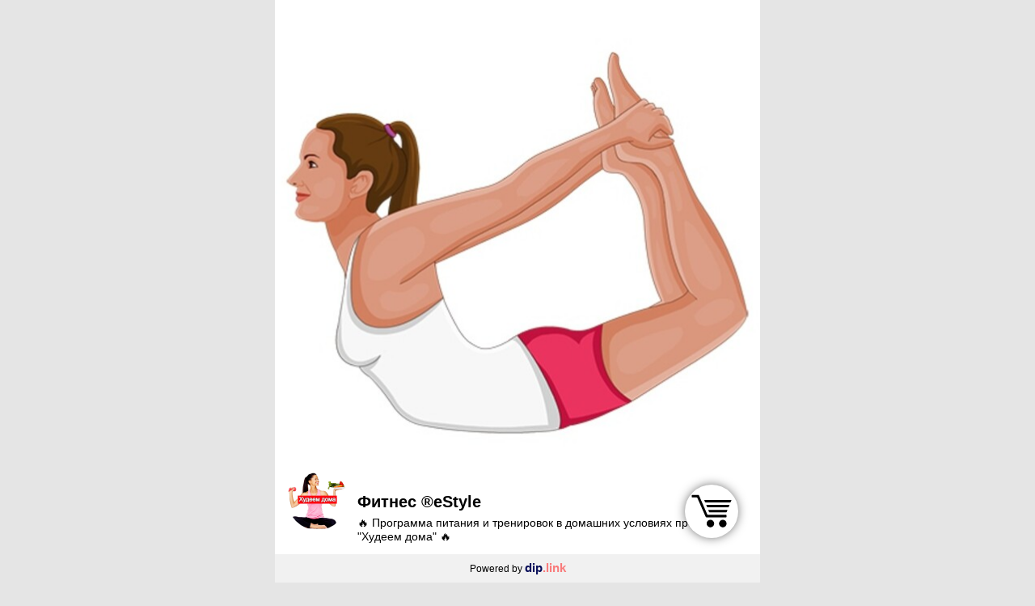

--- FILE ---
content_type: text/html; charset=utf-8
request_url: https://dip.link/fitnessrestyle
body_size: 19904
content:



<!-- begin .page-->
<!DOCTYPE html>
<html class="ml-page" lang="ru">

<head>
    <meta charset="utf-8" />
    <meta name="viewport" content="width=device-width, initial-scale=1, maximum-scale=1, minimal-ui" />
    <meta http-equiv="X-UA-Compatible" content="IE=edge" />
    <meta name="imagetoolbar" content="no" />
    <meta name="msthemecompatible" content="no" />
    <meta name="cleartype" content="on" />
    <meta name="HandheldFriendly" content="True" />
    <meta name="format-detection" content="telephone=no" />
    <meta name="format-detection" content="address=no" />
    <meta name="google" value="notranslate" />
    <title>Фитнес &#xAE;eStyle</title>
    <meta name="description" content="&#x1F525; Программа питания и тренировок в домашних условиях проекта &quot;Худеем дома&quot; &#x1F525;" />
    <meta name="keywords" content="" />
    <meta property="og:image" content="/Content/Images/HeaderBackground/9071db5cb4644027866720d569d6c166.jpg">
    <meta property="og:title" content="Фитнес &#xAE;eStyle">
    <meta property="og:description" content="&#x1F525; Программа питания и тренировок в домашних условиях проекта &quot;Худеем дома&quot; &#x1F525;">
    <link rel="canonical" href="https://dip.link/fitnessrestyle">
    <link rel="amphtml" href="https://dip.link/fitnessrestyle/amp">
    <link rel="stylesheet" href="/landings/components/swiper-5.3.1/css/swiper.min.css" media="none" onload="if(media!='all')media='all'" />
    <!--<link href="/landings/styles/grid.css" rel="stylesheet" />-->
    <link href="/landings/styles/app.css?v=3" rel="stylesheet" />
    <link href="/landings/styles/custom.css?v=7" rel="stylesheet" />
    <link rel="manifest" href="/Content/Manifests/fitnessrestyle.json">
    <meta name="theme-color" content="#ffffff">
    <link rel="apple-touch-icon" href="/Content/Icons/fitnessrestyle/android-icon-192x192.png">
    
</head>

<body class="ml-page__body ml-grid ml-grid_cols_12 " itemscope itemtype="https://schema.org/Organization">
    <div class="ml-page__content">
            <div class="ml-layout  ml-page__layout" style="background-color:; background-image: url();
                background-repeat: no-repeat; background-attachment:scroll; background-size: cover; background-position-x: center; background-position-y:top">

                <div class="ml-layout__wrapper ml-page__wrapper">
                    
<div class="ml-layout__holder" style="min-height: ;">
    <div id="">
        <div class="ml-layout__intro" data-number="header">
            <div style="background-image: url(/Content/Images/HeaderBackground/9071db5cb4644027866720d569d6c166.jpg); background-color:#313643" data-background-color="#313643" class="ml-intro ml-intro_text-align_left ml-intro_valign_bottom ml-intro_size_xl header_background_preview_block">
                <div class="ml-intro__holder">
                    <div class="ml-intro__content">
                    </div>
                </div>
            </div>
        </div>
        <div data-number="header_text"></div>
        <div class="ml-layout__subject-snippet ml-layout__subject-snippet_shift-up_s" data-number="avatar">
            <div class="ml-subject-snippet header_avatar_position_preview_block ml-subject-snippet_type_left" data-avatar-position="left">
                <picture class="ml-subject-snippet__illustration header_avatar_image_preview_block" style="">
                    <img srcset="/Content/Images/HeaderAvatar/187c5ddea6fc4529ac8c9b987dcbda7f.jpg" itemprop="image">
                </picture>
                <div class="ml-subject-snippet__content header_text_color_preview_block" data-color="#000000" style="color: #000000;">
                    <h1 class="ml-subject-snippet__name header_title_preview_block" itemprop="name">Фитнес &#xAE;eStyle</h1>
                    <div class="ml-subject-snippet__description header_subtitle_preview_block" itemprop="description">🔥 Программа питания и тренировок в домашних условиях проекта "Худеем дома" 🔥</div>
                </div>
            </div>
        </div>
            
<div class="block " data-number="19266" data-id="19266" data-type="countdown">
    <div class="ml-layout__countdown">
        <div class="ml-countdown date_time_preview_block background_preview_block ml-countdown_style_panel" data-background="panel" data-target-date="2021-08-23 12:00">
            <div class="ml-countdown__title title_preview_block">Специальная цена действует:</div>
            <div class="ml-countdown__holder">
                <div class="ml-countdown__item">
                    <div class="ml-countdown__panel">
                        <div class="ml-countdown__value ml-countdown__days">00</div>
                        <div class="ml-countdown__label">Дней</div>
                    </div>
                </div>
                <div class="ml-countdown__item">
                    <div class="ml-countdown__panel">
                        <div class="ml-countdown__value ml-countdown__hours">00</div>
                        <div class="ml-countdown__label">Часов</div>
                    </div>
                </div>
                <div class="ml-countdown__item">
                    <div class="ml-countdown__panel">
                        <div class="ml-countdown__value ml-countdown__minutes">00</div>
                        <div class="ml-countdown__label">Минут</div>
                    </div>
                </div>
                <div class="ml-countdown__item">
                    <div class="ml-countdown__panel">
                        <div class="ml-countdown__value ml-countdown__seconds">00</div>
                        <div class="ml-countdown__label">Секунд</div>
                    </div>
                </div>
            </div>
            <div class="ml-countdown__result">Отсчет закончился</div>
        </div>
    </div>
</div>
            
<div class="block " data-number="18276" data-id="18276" data-type="shop"
     data-items-per-page="2" data-items-per-page-factor="1" data-buttons-color="#660056" 
     data-buttons-text-color="#ffffff" data-description-text-color="#2b2b2b"
     data-address-collection-enabled="true" data-email-collection-enabled="true"
     data-name-collection-enabled="true" data-basket-enabled="true"
     data-payment-method="{&quot;method&quot;:null,&quot;messenger&quot;:null,&quot;messengerId&quot;:null,&quot;paymentLinkUrl&quot;:null}">
    <div class="ml-layout__shop">
        <div class="shop_category_view">
            <div class="ml-layout__shop-heading">
                <div class="ml-shop-heading">
                    <div class="ml-shop-heading__categories">
                        <ul class="ml-shop-heading__list categories_container">
                        </ul>
                    </div>
                </div>
            </div>
            <div class="ml-layout__product-group">
                <div class="ml-product-group">
                    <div class="ml-product-group__holder products_container">

                    </div>
                </div>
            </div>
            <div class="ml-layout__button">
                <button type="button" class="ml-button ml-button_width_full ml-button_round ml-button_style_marsh ml-button_text-align_center more_button buttons_color_preview"
                        style="background-color:#660056; color:#ffffff; border-color:#660056">
                    <span class="ml-button__holder">
                        <span class="ml-button__text more_button_text_preview">Приобрести программу</span>
                    </span>
                </button>
            </div>
        </div>
        <div class="shop_product_view" style="display:none;">
            <a href="#" class="ml-layout__close product_close">Закрыть</a>
            <div class="ml-layout__product-carousel">
                <div class="ml-product-carousel">
                    <div class="ml-product-carousel__inner swiper-inner">
                        <div class="ml-product-carousel__container swiper-container js-ml-product-carousel">
                            <div class="ml-product-carousel__wrapper images_container swiper-wrapper">

                            </div>
                            <div style="display:none">
                                <div style="" class="ml-product-carousel__slide swiper-slide image image_template"></div>
                            </div>
                        </div>
                        <div class="ml-carousel__navigation">
                            <div class="grid__container">
                                <div class="ml-carousel__scrollbar swiper-scrollbar"></div>
                            </div>
                        </div>
                    </div>
                </div>
            </div>
            <div class="ml-layout__product-cart">
                <div class="ml-product-cart">
                    <div class="ml-product-cart__title title_preview"></div>
                    <div class="ml-product-cart__description description_preview"></div>
                    <ul class="ml-product-cart__properties properties_container">
                    </ul>
                    <ul style="display:none">
                        <li class="ml-product-cart__property property property_template"></li>
                    </ul>
                    <div class="ml-product-cart__footer">
                        <div class="ml-product-cart__price ml-product-cart__price_style_old old_price_preview"></div>
                        <div class="ml-product-cart__price ml-product-cart__price_style_new new_price_preview"></div>
                        <div class="ml-product-cart__select modifications_outer">
                            <div class="ml-attributes-select">
                                <div class="ml-attributes-select__header"><button class="ml-attributes-select__trigger"></button></div>
                                <div class="ml-attributes-select__body">
                                    <ul class="ml-attributes-select__list modifications_container">
                                    </ul>
                                    <ul style="display:none">
                                        <li class="ml-attributes-select__item modification modification_template"><label class="ml-attributes-select__holder"><input type="radio" name="Modification" value="" class="ml-attributes-select__input" /><span class="ml-attributes-select__label title_preview"></span></label></li>
                                    </ul>
                                </div>
                            </div>
                        </div>
                    </div>
                </div>
            </div>
            <div class="ml-layout__button">
                <a class="ml-button ml-button_width_full ml-button_text-align_center ml-button_round ml-button_style_darkblue buy_button buttons_color_preview" href="#" style="background-color:#660056; color:#ffffff; border-color:#660056">
                    <span class="ml-button__holder">
                        <span class="ml-button__text buy_button_text_preview">Заказать</span>
                    </span>
                </a>
                <span class="already_in_basket basket_link" style="display: none;">В корзину</span>
            </div>
        </div>
        <div class="shop_payment_form_view" style="display:none;">
            <a href="#" class="ml-layout__close payment_form_close">Закрыть</a>
            <div class="ml-layout__form">
                <form class="ml-form shop_payment_form">
                    <input name="LandingId" value="3283" type="hidden">
                    <input name="OrderProducts" value="" type="hidden">
                    <div class="ml-form__line name_input_preview_block" style="display:block">
                        <label class="ml-form__line">
                            <span class="ml-form__field-wrapper">
                                <input type="text" placeholder="Имя" class="ml-form__input" name="Name" required>
                            </span>
                        </label>
                    </div>
                    <div class="ml-form__line">
                        <label class="ml-form__line">
                            <span class="ml-form__field-wrapper">
                                <input type="text" placeholder="+7 (___) ___-__-__" class="ml-form__input" name="Phone" required>
                            </span>
                        </label>
                    </div>
                    <div class="ml-form__line email_input_preview_block" style="display:block">
                        <label class="ml-form__line">
                            <span class="ml-form__field-wrapper">
                                <input type="text" placeholder="E-mail" class="ml-form__input" name="Email" required>
                            </span>
                        </label>
                    </div>
                    <div class="ml-form__line address_input_preview_block" style="display:block">
                        <label class="ml-form__line">
                            <span class="ml-form__field-wrapper">
                                <textarea placeholder="Адрес" class="ml-form__textarea" name="Address" required></textarea>
                            </span>
                        </label>
                    </div>
                    <div class="ml-form__line">
                        <div class="ml-form__controls">
                            <div class="ml-form__control">
                                <div class="ml-layout__button">
                                    <button type="button" class="ml-button ml-button_width_full ml-button_text-align_center ml-button_round ml-button_style_darkblue shop_payment_form_submit buttons_color_preview" style="background-color:#660056; color:#ffffff; border-color:#660056">
                                        <span class="ml-button__holder">
                                            <span class="ml-button__text buy_button_text_preview">Дальше</span>
                                        </span>
                                    </button>
                                </div>
                            </div>
                        </div>
                    </div>
                </form>
            </div>
        </div>
        <div class="shop_basket_view" style="display:none;">
            <a href="#" class="ml-layout__close basket_close">Закрыть</a>
            <div class="ml-layout__form">
                <div class="ml-product-cart__title no_products">Корзина пуста</div>
                <div class="ml-basket__products basket_products" style="display: none;">

                </div>
                <div class="ml-form__line">
                    <div class="ml-form__controls">
                        <div class="ml-form__control">
                            <div class="ml-layout__button">
                                <button type="button" class="ml-button ml-button_width_full ml-button_text-align_center ml-button_round ml-button_style_darkblue basket_checkout buttons_color_preview" style="background-color:#660056; color:#ffffff; border-color:#660056">
                                    <span class="ml-button__holder">
                                        <span class="ml-button__text buy_button_text_preview">Оформление заказа</span>
                                    </span>
                                </button>
                            </div>
                        </div>
                    </div>
                </div>
            </div>
            <div class="ml-basket__product basket_product product_template" data-id="" style="display: none">
                <div class="ml-basket__product-image-container">
                    <img class="ml-basket__product-image image"/>
                </div>
                <div class="ml-basket__product-title title"></div>
                <div class="ml-basket__product-quantity-container">
                    <input type="number" class="ml-basket__product-quantity" name="quantity" />
                </div>
                <div class="ml-basket__product-actions">
                    <button type="button" class="ml-basket__remove basket_remove_product"></button>
                </div>
            </div>
        </div>
        <div class="shop_payment_success_view" style="display:none;">
            <a href="#" class="ml-layout__close payment_success_close">Закрыть</a>
            <div class="ml-layout__product-cart">
                <div class="ml-product-cart" style="padding-top: 150px; text-align: center;">
                    <div class="ml-product-cart__title">Спасибо за покупку!</div>
                    <div class="ml-product-cart__description description_preview">Мы передали информацию о заказе продавцу, в ближайшее время продавец с Вами свяжется.</div>
                </div>
            </div>
        </div>
    </div>
    <div style="display:none">
        <ul>
            <li class="ml-shop-heading__item category category_template" style="color:#660056">
                <a href="#" class="ml-shop-heading__category category_title_preview buttons_color_preview" style="background-color:#660056; color:#ffffff; border-color: #660056; border-color:#660056"></a>
            </li>
        </ul>
        <div class="ml-product-group__item product product_template">
            <div class="ml-product-snippet">
                <a style="" href="#" class="ml-product-snippet__illustration ml-product-snippet__illustration_round product_image_preview"></a>
                <div style="color: #2b2b2b" class="ml-product-snippet__content description_text_color_preview">
                    <h2 class="ml-product-snippet__title product_title_preview"></h2>
                    <div class="ml-product-snippet__price-group">
                        <span class="ml-product-snippet__price product_price_preview"></span>
                        <span class="ml-product-snippet__price ml-product-snippet__price_style_old product_old_price_preview"></span>
                        <span class="ml-product-snippet__price ml-product-snippet__price_style_new product_new_price_preview"></span>
                    </div>
                </div>
            </div>
        </div>
    </div>
        <div class="ml-basket__icon-container">
            <a class="ml-bakset__icon-link basket_link" href="#">
                <svg class="ml-bakset__icon-image"><use xlink:href="/landings/images/icon.svg?v=1#cart-alt"></use></svg>
            </a>
        </div>
</div>
            
<div class="block " data-type="information" data-number="19351" data-id="19351"
     data-link-text-color="#000000" data-page-text-alignment="left" data-link-type="internal">

    <div class="ml-layout__information">
        <a class="ml-information__link link_element link_text_preview_block link_text_color_preview_block" target="_blank" 
           style="color:#000000" href="#" data-link-type="internal">Информация по заполнению формы заявки</a>
    </div>
    <div class="information_page_view" style="display:none;">
        <a href="#" class="ml-layout__close information_close">Закрыть</a>
        <div class="ml-information__page">
            <p class="ml-information__title link_text_preview_block page_alignment_preview_block" style="text-align:left">Информация по заполнению формы заявки</p>
            <p class="ml-information__text page_text_preview_block page_alignment_preview_block" style="text-align:left">Поле "Имя" заполняется по желанию. Можно оставить "дефис" ("-").<br><br>Поле "Телефон" заполняется при желании получить заказ (чек) в мессенджер (Viber, Whatsapp), либо уточнить детали процедуры покупки в голосовом формате. В противном случае, можно оставить "дефис" ("-"). Обязательно к заполнению при отсутствии каких-либо контактных данных в поле "E-mail".<br><br>Поле "E-mail" заполняется при желании получить заказ (чек) на e-mail, либо в Инстаграм (в этом случае, просьба указать логин профиля или ссылку на профиль). В противном случае, можно оставить "дефис" ("-"). Обязательно к заполнению при отсутствии контактных данных в поле "Телефон".<br><br>Поле "Адрес" не требует заполнения, можно оставить "дефис" ("-").</p>
        </div>
    </div>
</div>
            
<div class="block " data-number="18277" data-id="18277" data-type="social" data-shape="circle" data-color="#ff00e6" data-color-type="custom" data-style="contour" data-animation-type="none" data-animation-speed="normal">
    <div class="ml-layout__social-nav">
        <div class="ml-social-nav">
            <ul class="ml-social-nav__holder item_container">
                    <li class="ml-social-nav__item item item_instagram ml-social-nav__link_type_circle" data-identificator="https://www.instagram.com/fitnessrestyle/" data-type="instagram"><a target="_blank" href="https://www.instagram.com/fitnessrestyle/" title="instagram" style="background: ; border-color: #ff00e6;" class="ml-social-nav__link ml-social-nav__link_style_instagram ml-social-nav__link_border-style_contour  ml-animation_type_none ml-animation_speed_normal animation_preview_block ml-animation"><svg class="ml-social-nav__icon" style="fill:#ff00e6;"><use xlink:href="/landings/images/icon.svg#icon_instagram"></use></svg></a></li>
            </ul>
        </div>
    </div>
</div>
            <div class="block " data-type="text" data-number="19330" data-id="19330">
    <div class="ml-layout__text-snippet">
        <div class="ml-text-snippet text_alignment_preview_block text_color_preview_block" style="color:#000000;text-align:center;"
             data-text-alignment="center" data-color="#000000">
            <div class="ml-text-snippet__title title_preview_block">Дисклеймер</div>
            <div class="ml-text-snippet__description text_preview_block"></div>
        </div>
    </div>
</div>
            
<div class="block " data-type="information" data-number="19304" data-id="19304"
     data-link-text-color="#000000" data-page-text-alignment="left" data-link-type="internal">

    <div class="ml-layout__information">
        <a class="ml-information__link link_element link_text_preview_block link_text_color_preview_block" target="_blank" 
           style="color:#000000" href="#" data-link-type="internal">Оферта</a>
    </div>
    <div class="information_page_view" style="display:none;">
        <a href="#" class="ml-layout__close information_close">Закрыть</a>
        <div class="ml-information__page">
            <p class="ml-information__title link_text_preview_block page_alignment_preview_block" style="text-align:left">Оферта</p>
            <p class="ml-information__text page_text_preview_block page_alignment_preview_block" style="text-align:left">Российская Федерация, Московская область,                                          <br>Щелковский район, <br>го. Лосино-Петровский, <br>рп. Свердловский. <br><br>20.07.2021    <br><br>Договор-оферта интернет-ресурса «Фитнес ®eStyle» (далее - «Договор»):<br><br>Интернет-ресурс «Фитнес ®eStyle», в лице Станской А.А., выступающей в качестве самозанятого гражданина, ИНН 602714380291 (далее – «Продавец»), публикует настоящий договор, являющийся публичным договором-офертой в адрес как физических, так и юридических лиц (далее – «Покупатель») о нижеследующем:<br><br>Статья 1. Предмет договора-оферты.<br>1.1. Продавец обязуется передать в собственность Покупателю, а Покупатель обязуется оплатить и принять заказанный цифровой информационный товар (-ы) (далее – «инфопродукт»).<br><br>Статья 2. Момент заключения договора.<br>2.1. Текст данного Договора является публичной офертой (в соответствии со статьей 435 и частью 2 статьи 437 Гражданского кодекса РФ).<br>2.2. Факт оформления заказа инфопродукта у Продавца является безоговорочным принятием условий данного Договора, и Покупатель рассматривается как лицо, вступившее с Продавцом в договорные отношения.<br>2.3. Оформление заказа инфопродукта и расчет осуществляется Покупателем через интернет-ресурс «Фитнес ®eStyle» (официальный сайт инфопродукта: https://dip.link/fitnessrestyle).<br><br>Статья 3. Характеристики инфопродукта.<br>3.1. В зависимости от вносимых в сам инфопродукт изменений и/или дополнений внешний вид упаковки его последующей версии может отличаться от предыдущей, дизайном, цветом, шрифтом и иными техническими решениями. Во избежание введения Покупателя в заблуждение каждая версия инфопродукта имеет уникальное цифровое обозначение (1.0, 2.0 и т.д.)<br>3.2. Фактические характеристики, свойства и качества инфопродукта, признаваемые таковыми в процессе его использования, могут отличаться от содержащихся в описании, ввиду возможности выбора индивидуального подхода к потреблению со стороны Покупателя.<br><br>Статья 4. Цена инфопродукта.<br>4.1. Цены указаны в российских рублях за единицу инфопродукта.<br>4.2. Общая сумма заказа, которая в отдельных случаях (по желанию Покупателя) может включать дополнительные возмездные составляющие (индивидуальная консультация и т.д.), подлежит обязательному отображению на странице заказа инфопродукта до перехода к процедуре оплаты.<br><br>Статья 5. Оплата инфопродукта.<br>5.1. При наличной форме оплаты Покупатель обязан уплатить Продавцу цену инфопродукта в момент его передачи, а Продавец обязан предоставить Покупателю кассовый либо товарный чек, или иной документ, подтверждающий оплату заказа.<br>5.2. При безналичной форме оплаты обязанность Покупателя по уплате цены инфопродукта считается исполненной с момента зачисления соответствующих денежных средств в размере 100% (ста процентов) предоплаты на расчетный счет Продавца по реквизитам, указанным в п. 13 (Реквизиты Продавца) настоящего Договора.<br>5.3. При безналичной форме оплаты просрочка уплаты Покупателем цены инфопродукта на срок свыше 5 (пяти) дней является существенным нарушением настоящего Договора. В этом случае Продавец вправе в одностороннем порядке отказаться от исполнения условий настоящего Договора, уведомив об этом Покупателя.<br>5.4. Инфопродукт поставляется Покупателю по ценам, наименованию, в количестве, соответствующем счету, оплаченному Покупателем.<br><br>Статья 6. Доставка инфопродукта.<br>6.1. Доставка инфопродукта Покупателю осуществляется в цифровой форме любым удобным ему способом (e-mail, социальные сети, мессенджеры) в срок, не превышающий 24 (двадцати четырех) часов с момента поступления оплаты от Покупателя.<br>6.2. Точная стоимость доставки инфопродукта определяется Продавцом при оформлении заказа и не может быть изменена после согласования с Покупателем.<br>6.3. Не совершение Покупателем необходимых действий для принятия инфопродукта могут рассматриваться Продавцом в качестве отказа Покупателя от исполнения Договора.<br><br>Статья 7. Гарантии на товар.<br>7.1. Продавец предоставляет гарантии, заявленные в характеристиках инфопродукта, при условии правильного использования последнего Покупателем. <br>7.2. В то же время, Продавец уведомляет, а Покупатель соглашается с тем, что результаты, заявленные в качестве гарантии качества инфопродукта и выраженные, помимо прочего, в его потребительских характеристиках, могут отличаться, в том числе, ввиду особенностей физиологического строения организма Покупателя.<br><br>Статья 8. Права и обязанности сторон.<br>8.1. Продавец обязуется:<br>8.1.1. Не разглашать любую частную информацию о Покупателе и не предоставлять доступ к этой информации третьим лицам, в том числе, в рамках соблюдения Политики конфиденциальности интернет-ресурса «Фитнес ®eStyle», за исключением случаев, предусмотренных действующим законодательством Российской Федерации.<br>8.1.2. Предоставить Покупателю возможность получения необходимой информации, способной повлиять на принятие решения о покупке последним. Объем предоставляемой информации ограничивается конкретными вопросами, связанными с исполнением заказа.<br>8.1.3. Продавец оставляет за собой право изменять настоящий Договор в одностороннем порядке до момента его заключения.<br>8.2. Покупатель обязуется:<br>8.2.1. До момента заключения Договора ознакомиться с содержанием договора-оферты, условиями оплаты и доставки инфопродукта.<br>8.2.2. Предоставлять достоверную информацию о себе (имя (фамилию – по желанию), контактный телефон, адрес электронной почты/страницы в социальной сети/логин мессенджера для доставки инфопродукта, реквизиты для оплаты заказа).<br>8.2.3. Принять и оплатить инфопродукт в сроки, предусмотренные настоящим Договором.<br><br>Статья 9. Ответственность сторон и разрешение споров.<br>9.1. Стороны несут ответственность за неисполнение или ненадлежащее исполнение настоящего Договора в порядке, предусмотренном настоящим Договором и действующим законодательством Российской Федерации.<br>9.2. Продавец не несет ответственности за доставку заказа, в случае умышленного предоставления Покупателем некорректных данных.<br>9.3. Продавец не несет ответственности в случае, если ожидания Покупателя о потребительских свойствах и качествах инфопродукта не оправдались, в том числе, в соответствии со статьей 7 настоящего Договора.<br>9.4. Продавец не несет ответственности за частичное или полное неисполнение обязательств по доставке инфопродукта Покупателю, если они являются следствием форс-мажорных обстоятельств.<br>9.5. Покупатель, оформляя заказ, несет ответственность за достоверность предоставляемой информации, а также, подтверждает свое ознакомление и согласие с условиями настоящего Договора.<br>9.6. Все споры и разногласия, возникающие при исполнении сторонами обязательств по настоящему Договору, решаются путем переговоров. В случае невозможности их разрешения, стороны имеют право обратиться за судебной защитой своих интересов.<br><br>Статья 10. Возврат и обмен товара.<br>10.1. Требование Покупателя об обмене либо возврате инфопродукта подлежит удовлетворению, если сохранены его потребительские свойства (не подвергнуты необоснованной и/или противоправной компрометации со стороны Покупателя), а также, документы (чек), подтверждающие факт покупки инфопродукта у Продавца.<br>10.2. Срок предъявления такого требования, если Продавцом не установлен более длительный срок, составляет 14 (четырнадцать) дней с момента передачи инфопродукта Покупателю.<br>10.3. Покупатель, при необходимости, компенсирует Продавцу расходы, понесенные в связи с организацией обмена или возврата инфопродукта надлежащего качества.<br><br>Статья 11. Форс-мажорные обстоятельства.<br>11.1. Стороны освобождаются от ответственности за неисполнение или ненадлежащее исполнение обязательств по Договору на время действия непреодолимой силы. <br>Под непреодолимой силой понимаются чрезвычайные и непреодолимые при данных условиях обстоятельства, препятствующие исполнению своих обязательств сторонами по настоящему Договору. К ним относятся стихийные явления (землетрясения, наводнения и т. п.), обстоятельства общественной жизни (военные действия, чрезвычайные положения, крупнейшие забастовки, эпидемии и т. п.), запретительные меры государственных органов (запрещение перевозок, валютные ограничения, международные санкции запрета на торговлю и т. п.). В течение этого времени стороны не имеют взаимных претензий, и каждая из сторон принимает на себя свой риск последствия форс-мажорных обстоятельств.<br><br>Статья 12. Срок действия договора.<br>12.1. Настоящий Договор вступает в силу с момента оформления заказа Покупателем, и заканчивается при полном исполнении обязательств сторонами.<br><br>Статья 13. Реквизиты Продавца.<br><br>Станская Алла Анатольевна.<br>ИНН 602714380291<br>Адрес: 141137, Московская область, Щелковский район, г.о. Лосино-Петровский, рп. Свердловский, ул. Михаила Марченко, д. 14, кв. 50.</p>
        </div>
    </div>
</div>
            
<div class="block " data-type="information" data-number="19269" data-id="19269"
     data-link-text-color="#000000" data-page-text-alignment="left" data-link-type="internal">

    <div class="ml-layout__information">
        <a class="ml-information__link link_element link_text_preview_block link_text_color_preview_block" target="_blank" 
           style="color:#000000" href="#" data-link-type="internal">Пользовательское соглашение</a>
    </div>
    <div class="information_page_view" style="display:none;">
        <a href="#" class="ml-layout__close information_close">Закрыть</a>
        <div class="ml-information__page">
            <p class="ml-information__title link_text_preview_block page_alignment_preview_block" style="text-align:left">Пользовательское соглашение</p>
            <p class="ml-information__text page_text_preview_block page_alignment_preview_block" style="text-align:left">Соглашение об условиях использования интернет-ресурса «Фитнес ®eStyle» (Станская А.А., ИНН 602714380291, далее – «Фитнес ®eStyle»). Адрес в сети Интернет: dip.link/fitnessrestyle.<br><br>Настоящим соглашением определяются условия пользования любыми информационными материалами «Фитнес ®eStyle», а также всех взаимосвязанных с «Фитнес ®eStyle» веб-ресурсов, на которые можно перейти с «Фитнес ®eStyle», включая информационные материалы и пользовательский интерфейс сервисов (вместе именуемых как «клиентский сервис», в объеме интересов «Фитнес ®eStyle*».<br><br>* Объем интересов «Фитнес ®eStyle» представляет собой совокупность информационных материалов, размещенных на интернет-ресурсах (в том числе, официальная страница в социальной сети Instagram: https://www.instagram.com/fitnessrestyle/), на которые ссылается «Фитнес ®eStyle», имеющих прямое отношение к «Фитнес ®eStyle», и любые действия, связанные с пользованием этими информационными материалами (включая, доступ, копирование, хранение, распространение и иные действия, совершаемые Пользователем с согласия «Фитнес ®eStyle» и не запрещенные действующим законодательством Российской Федерации.<br><br>1. Общие условия.<br><br>1.1. Использование любых информационных материалов («клиентского сервиса») «Фитнес ®eStyle» (информационных материалов интернет-ресурсов, на которые ссылается «Фитнес ®eStyle», в объеме интересов «Фитнес ®eStyle») регулируется нормами действующего законодательства Российской Федерации.<br><br>1.2. Настоящее соглашение является публичной офертой. При получении доступа к информационным материалам («клиентскому сервису») «Фитнес ®eStyle» (информационным материалам интернет-ресурсов, на которые ссылается «Фитнес ®eStyle», в объеме интересов «Фитнес ®eStyle»), Пользователь считается присоединившимся к настоящему соглашению.<br><br>1.3. «Фитнес ®eStyle» обладает правом внесения изменений и (или) дополнений в настоящее соглашение в одностороннем порядке и в любое время. Изменения (дополнения) вступают в силу по истечении трех календарных дней (с 00 ч. 00 мин. третьего календарного дня, не считая дня публикации в разделе «Дисклеймер», который находится в нижней части главной страницы «Фитнес ®eStyle».<br><br>1.4. Ознакомление с условиями использования «Фитнес ®eStyle» входит в обязанность Пользователя.<br><br>1.5. «Фитнес ®eStyle» не несет ответственности за любые действия Пользователя вследствие получения им доступа к информационным материалам («клиентскому сервису») «Фитнес ®eStyle» (информационным материалам интернет-ресурсов, на которые ссылается «Фитнес ®eStyle», в объеме интересов «Фитнес ®eStyle»).<br><br>1.6. В случае несогласия Пользователя с условиями пользования «Фитнес ®eStyle» (интернет-ресурсов, на которые ссылается «Фитнес ®eStyle», в объеме интересов «Фитнес ®eStyle»), а также, внесенными изменениями (дополнениями), он обязан незамедлительно отказаться от доступа к «Фитнес ®eStyle» (интернет-ресурсам («клиентскому сервису»), на которые ссылается «Фитнес ®eStyle», в объеме интересов «Фитнес ®eStyle»), тем самым, прекратив (либо, не начиная) использование информационных материалов («клиентского сервиса») «Фитнес ®eStyle» (информационных материалов интернет-ресурсов, на которые ссылается «Фитнес ®eStyle», в объеме интересов «Фитнес ®eStyle»).<br><br>1.7. Пользователем, для целей настоящего соглашения, считается любое дееспособное физическое лицо, достигшее совершеннолетия.<br><br>2. Обязательства пользователя.<br><br>2.1. Пользователь обязуется не предпринимать действий, которые могут рассматриваться, как нарушающие действующее законодательство Российской Федерации, либо нормы международного права, в том числе, любые действия, которые влекут (способны повлечь) нарушения в функционировании «Фитнес ®eStyle» (интернет-ресурсов, на которые ссылается «Фитнес ®eStyle», в объеме интересов «Фитнес ®eStyle»), либо направленных на дискредитацию деловой репутации «Фитнес ®eStyle» перед другими пользователями.<br><br>2.2. Если «Фитнес ®eStyle» не определено иное, использование информационных материалов «Фитнес ®eStyle» («клиентского сервиса»), информационных материалов интернет-ресурсов, на которые ссылается «Фитнес ®eStyle», в объеме интересов «Фитнес ®eStyle», без письменного согласия правообладателей не допускается (статья 1270 Гражданского кодекса Российской Федерации).<br><br>2.3. Комментарии, отзывы, иная информация, а также любые действия, исходящие от Пользователя «Фитнес ®eStyle» (интернет-ресурсов, на которые ссылается «Фитнес ®eStyle», в объеме интересов «Фитнес ®eStyle») не должны вступать в противоречие с требованиями действующего  законодательства Российской Федерации и общепринятыми нормами морали и нравственности (под последними, в частности, понимается недопустимость использования нецензурной лексики, жаргонных выражений, иных текстовых фрагментов, в отношении содержания которых у иных пользователей могут сложиться двусмысленные восприятие/оценка).<br><br>2.4. Пользователь согласен с тем, что «Фитнес ®eStyle» не несет юридической ответственности и не имеет прямых или косвенных обязательств перед Пользователем в связи с любыми возможными (возникшими) потерями либо убытками, связанными с использованием им «Фитнес ®eStyle» («клиентского сервиса»), интернет-ресурсов, на которые ссылается «Фитнес ®eStyle», в объеме интересов «Фитнес ®eStyle», вне условий настоящего соглашения.<br><br>2.5. Пользователь согласен с тем, что все информационные материалы («клиентский сервис») «Фитнес ®eStyle» (информационные материалы интернет-ресурсов, на которые ссылается «Фитнес ®eStyle», в объеме интересов «Фитнес ®eStyle»), или любая их часть, могут сопровождаться рекламой, не относящейся к «Фитнес ®eStyle». Пользователь согласен с тем, что «Фитнес ®eStyle» не несет юридической ответственности и не имеет каких-либо юридически связанных обязательств в связи с последствиями такой рекламы для Пользователя.<br><br>2.6. Пользователь согласен с тем, что информация от «Фитнес ®eStyle» предоставляется на условиях как есть.<br><br>2.7. Любые материалы, не связанные с цитированием или ссылками на любую публично изложенную, либо достоверно известную, или признаваемую (могущую быть признанной таковой) информацию, являются авторской точкой зрения «Фитнес ®eStyle», не претендуют на абсолютную (относительную) правильность с позиции отнесения их содержания к уровню определенных знаний, умений, навыков, явлений и фактов реальной действительности, сложившихся в обществе, в том числе, в образовательных, научных и иных сферах жизнедеятельности общества. Пользователь соглашается с тем, что использование информационных материалов, представляющих собой авторскую точку зрения «Фитнес ®eStyle», осуществляется им под свою личную ответственность, в том числе, за возможное причинение вреда, потерь, либо убытков по отношению к себе, либо, к третьим лицам, в случае ознакомления их с указанными материалами. Пользователь согласен, что положения данного пункта распространяются, в том числе, и на его собственную точку зрения, выражаемую, помимо прочего, в форме дачи комментариев/отзывов к информационным материалам «Фитнес ®eStyle».<br><br>3. Прочие условия.<br><br>3.1. Все возможные споры, вытекающие из настоящего соглашения или связанные с ним, подлежат разрешению в соответствии с действующим законодательством Российской Федерации.<br><br>3.2. Ничто в настоящем соглашении не может пониматься как установление между Пользователем и «Фитнес ®eStyle» агентских отношений, отношений товарищества, отношений по совместной деятельности, отношений личного найма, либо каких-то иных отношений, прямо не предусмотренных настоящим соглашением.<br><br>3.3. Признание судом какого-либо положения (пункта) настоящего соглашения недействительным или не подлежащим обязательному исполнению не влечет недействительности (обязательности в принятии со стороны Пользователя) иных положений (пунктов) соглашения.<br><br>3.4. Бездействие со стороны «Фитнес ®eStyle» в случае нарушения Пользователем положений настоящего соглашения на момент совершения Пользователем противоправных действий не лишает «Фитнес ®eStyle» права предпринять в будущем действия по защите своих прав и законных интересов.<br><br>3.5. Используя информационные материалы («клиентский сервис») «Фитнес ®eStyle» (информационные материалы интернет-ресурсов, на которые ссылается «Фитнес ®eStyle», в объеме интересов «Фитнес ®eStyle»), Пользователь, тем самым, подтверждает, что ознакомлен со всеми положениями и пунктами настоящего соглашения и безусловно принимает их.<br><br>3.6. При необходимости предоставления личных данных Пользователем, он предоставляет их в добровольном порядке по собственному усмотрению, понимает и осознает все возможные риски и последствия (в том числе, правового характера), находящиеся за пределами юридической ответственности «Фитнес ®eStyle», могущие наступить (наступившие) вследствие предоставления им личных данных и ни при каких обстоятельствах не имеет (в том числе, в будущем) претензий к администрации «Фитнес ®eStyle», за исключением положений содержащихся в «Политике конфиденциальности» «Фитнес ®eStyle».<br><br>Дата внесения последних изменений/дополнений: 20.07.2021.</p>
        </div>
    </div>
</div>
            
<div class="block " data-type="information" data-number="19270" data-id="19270"
     data-link-text-color="#000000" data-page-text-alignment="left" data-link-type="internal">

    <div class="ml-layout__information">
        <a class="ml-information__link link_element link_text_preview_block link_text_color_preview_block" target="_blank" 
           style="color:#000000" href="#" data-link-type="internal">Политика конфиденциальности</a>
    </div>
    <div class="information_page_view" style="display:none;">
        <a href="#" class="ml-layout__close information_close">Закрыть</a>
        <div class="ml-information__page">
            <p class="ml-information__title link_text_preview_block page_alignment_preview_block" style="text-align:left">Политика конфиденциальности</p>
            <p class="ml-information__text page_text_preview_block page_alignment_preview_block" style="text-align:left">Настоящая Политика конфиденциальности персональных данных (далее – «Политика конфиденциальности») Пользователя интернет-ресурса «Фитнес ®eStyle (Станская А.А. ИНН 602714380291» (далее – «Фитнес ®eStyle») распространяется на те категории персональных данных, к которым «Фитнес ®eStyle» может получить доступ в результате совершения определенных действий со стороны Пользователя, производимых им во время пользования «Фитнес ®eStyle» (домен – dip.link/fitnessrestyle). «Фитнес ®eStyle» обращает внимание на то обстоятельство, что Пользователь самостоятельно и в полном объеме несет любую юридическую ответственность, наступившую (могущую наступить), по причине несоблюдения им положений (какого-либо отдельного положения) настоящей «Политики конфиденциальности», как, в случае подтверждения ознакомления и последующей дачи согласия (фактом ознакомления с условиями настоящей «Политики конфиденциальности» и дачи согласия на обработку персональных данных Пользователем признается создание им заказа (совершение покупки) посредством программного интерфейса «Фитнес ®eStyle»), так и в случае использования без ознакомления.<br><br>1. Основные понятия.<br><br>1. Основные понятия, используемые в «Политике конфиденциальности» «Фитнес ®eStyle»:<br><br>1.1. Конфиденциальность персональных данных - обязательное для соблюдения «Фитнес ®eStyle» или иным получившим доступ к персональным данным Пользователя лицом требование не допускать их распространения без согласия Пользователя либо основания, предусмотренного действующим законодательством Российской Федерации.<br><br>1.2. Обработка персональных данных - любое действие (операция) или совокупность действий (операций), совершаемых «Фитнес ®eStyle» при помощи средств автоматизации (без таковых) с персональными данными, включая сбор, запись, систематизацию, накопление, хранение, уточнение (обновление, изменение), извлечение, использование, передачу (распространение, предоставление, доступ), в том числе, в случаях, предусмотренных действующим законодательством Российской Федерации, блокирование, удаление персональных данных в рамках настоящей «Политики конфиденциальности», на основе получения согласия Пользователя «Фитнес ®eStyle», полученного посредством использования им соответствующего программного интерфейса «Фитнес ®eStyle».<br><br>1.3. Персональные данные - любая информация, относящаяся к прямо или косвенно определенному, или определяемому физическому лицу (субъекту персональных данных).<br><br>1.4. Пользователь – любое дееспособное физическое лицо, признанное совершеннолетним в порядке, установленном действующим законодательством Российской Федерации, использующее «Фитнес ®eStyle» в собственных интересах, или выступающее от имени представляемого им юридического лица.<br><br>1.5. Использование Пользователем программного интерфейса «Фитнес ®eStyle», содержащего необходимость обязательного ввода персональных данных (фамилии/имени, адреса электронной почты/страницы в социальной сети, номера телефона, иных данных при необходимости) - совокупность действий Пользователя «Фитнес ®eStyle», осуществляемых им с программным интерфейсом «Фитнес ®eStyle» в соответствии со своими интересами, условиями соглашения об использовании «Фитнес ®eStyle» и условиями настоящей «Политики конфиденциальности», подразумевающая предоставление персональных данных.<br><br>1.6. «Фитнес ®eStyle» — интернет-ресурс, размещенный в сети Интернет по адресу: dip.link/fitnessrestyle.<br><br>1.7. Услуги – информационные услуги «Фитнес ®eStyle», в том числе, оказываемые на возмездной основе, данные о которых представлены на «Фитнес ®eStyle», либо на иных интернет-ресурсах, на которые ссылается «Фитнес ®eStyle» (в том числе, официальная страница «Фитнес ®eStyle» в социальной сети Instagram, расположенная по адресу: https://www.instagram.com/fitnessrestyle/), имеющих прямое отношение к «Фитнес ®eStyle».<br><br>1.8. Файлы Cookies — небольшой фрагмент данных, отправленный веб-сервером и хранимый на компьютере пользователя, который веб-клиент или веб-браузер каждый раз пересылает веб-серверу в HTTP(HTTPS)-запросе при попытке открыть страницу соответствующего сайта.<br><br>1.9. IP-адрес — уникальный сетевой адрес узла в компьютерной сети, построенной по протоколу IP.<br><br>2. Общие положения.<br><br>2.1. Настоящая «Политика конфиденциальности» применяется только к информации, получаемой в ходе использования Пользователем программного интерфейса «Фитнес ®eStyle».<br><br>2.2. «Фитнес ®eStyle» не проверяет и, ни при каких обстоятельствах, не может отвечать за достоверность персональных данных, предоставляемых Пользователем.<br><br>2.3. Использование Пользователем «Фитнес ®eStyle» означает согласие Пользователя с настоящей «Политикой конфиденциальности» и условиями обработки предоставляемых им персональных данных.<br><br>2.4. Принимая данную «Политику конфиденциальности», Пользователь, тем самым, дает свое согласие «Фитнес ®eStyle» на обработку своих персональных данных, указанных в п. п. 3.2.-3.4. данной «Политики конфиденциальности», в том числе, сбор, запись, систематизацию, накопление, хранение, уточнение (обновление, изменение), извлечение, использование, передачу (распространение, предоставление, доступ), в том числе, в случаях, предусмотренных действующим законодательством Российской Федерации, блокирование, удаление персональных данных в целях, указанных в п. 4.1 настоящей «Политики конфиденциальности».<br><br>2.5. При несогласии Пользователя с условиями «Политики конфиденциальности», он обязан незамедлительно прекратить использование «Фитнес ®eStyle».<br><br>2.6. Настоящая «Политика конфиденциальности», со всеми вносимыми в нее изменениями и дополнениями), расположена в сети Интернет по адресу: dip.link/fitnessrestyle в разделе «Дисклеймер», который находится в нижней части главной страницы «Фитнес ®eStyle».<br><br>3. Предмет политики конфиденциальности.<br><br>3.1. Настоящая «Политика конфиденциальности» устанавливает обязанности «Фитнес ®eStyle» по обработке персональных данных Пользователя, их охране, в том числе, обеспечению режима защиты конфиденциальности персональных данных, которые Пользователь предоставляет «Фитнес ®eStyle» в следующих случаях:<br><br>- при публикации отзыва в «Фитнес ®eStyle»;<br>- при совершении заказа в «Фитнес ®eStyle».<br><br>3.2. «Фитнес ®eStyle» собирает два вида информации о Пользователе:<br><br>- информацию, которую Пользователь сознательно предоставил «Фитнес ®eStyle» в процессе использования «Фитнес ®eStyle»;<br><br>- техническую информацию, автоматически собираемую программным обеспечением «Фитнес ®eStyle» во время его посещения Пользователем.<br><br>3.3. Персональные данные предоставляются Пользователем при совершении заказа в «Фитнес ®eStyle», размещении отзыва в «Фитнес ®eStyle». При этом, Пользователь предоставляет «Фитнес ®eStyle» следующую информацию из числа своих персональных данных:<br><br>- имя (фамилию - по желанию);<br>- адрес электронной почты/страницы в социальной сети (при необходимости);<br>- контактный номер телефона (логин мессенджера);<br>- иные данные (при необходимости).<br><br>3.4. Техническая информация, автоматически собираемая программным обеспечением «Фитнес ®eStyle» во время его посещения Пользователем, включает (может включать):<br><br>- IP адрес;<br>- информацию из cookies;<br>- информацию о браузере;<br>- информацию о типе устройства (мобильное устройство либо персональный компьютер);<br>- временную продолжительность доступа к «Фитнес ®eStyle».<br><br>3.5. В «Фитнес ®eStyle» реализована технология идентификации Пользователя, основанная на использовании файлов cookies. На устройстве, используемом Пользователем для доступа к «Фитнес ®eStyle», могут быть записаны файлы cookies, которые в дальнейшем будут использованы (могут быть использованы) для автоматической авторизации, для сбора статистических данных, в частности, данных о посещаемости «Фитнес ®eStyle». Пользователь согласен с тем, что «Фитнес ®eStyle» может использовать и раскрывать информацию об использовании им программного интерфейса «Фитнес ®eStyle», например, для определения степени использования «Фитнес ®eStyle», улучшения качества контента и/или оказываемых услуг, а также, для расширения функциональности «Фитнес ®eStyle». Принимая данную «Политику конфиденциальности», Пользователь дает свое согласие «Фитнес ®eStyle», что технические данные, указанные в п. 3.4, собираемые с программного интерфейса «Фитнес ®eStyle», могут передаваться по сети Интернет через национальные границы.<br><br>3.6. «Фитнес ®eStyle» не сохраняет персональные данные в файлах cookies. «Фитнес ®eStyle» использует информацию, записанную в файлах cookies, которая не идентифицирует индивидуальных данные Пользователя, относимые к категории конфиденциальных в рамках настоящей «Политики конфиденциальности», для анализа маркетинговых тенденций, администрирования «Фитнес ®eStyle», статистического маркетингового учета.<br><br>3.7. Если Пользователь не желает, чтобы «Фитнес ®eStyle» собиралась техническая информация о нем с использованием файлов cookies, он обязан прекратить пользование «Фитнес ®eStyle» либо установить запрет на сохранение файлов cookies на своем устройстве, используемом для доступа к «Фитнес ®eStyle», путем установления соответствующих настроек в своем интернет-браузере. При этом следует иметь в виду, что отдельные программные компоненты «Фитнес ®eStyle», использующие данную технологию, могут оказаться недоступными.<br><br>3.8. Персональные данные сохраняются «Фитнес ®eStyle» на условиях конфиденциальности за исключением случаев, когда Пользователь добровольно разместил такую информацию во всеобщий доступ, например, путем предоставления отзыва о «Фитнес ®eStyle».<br><br>3.9. «Фитнес ®eStyle» гарантирует непредоставление ни при каких условиях персональных данных Пользователя третьим лицам, за исключением случаев, когда:<br><br>- этого прямо требует законодательство (например, по письменному запросу суда, иных правоохранительных органов);<br>- Пользователь дал согласие на передачу его персональных данных;<br>- передача происходит в рамках переноса базы персональных данных с одного сервиса на другой согласно договорным отношениям «Фитнес ®eStyle» с иными сервисами;<br>- это требуется для оказания поддержки в обслуживании Пользователя и/или для обеспечения защиты и безопасности программного интерфейса «Фитнес ®eStyle».<br><br>4. Цели сбора персональной информации Пользователя.<br><br>4.1. Администрация «Фитнес ®eStyle» использует персональные данные Пользователя:<br><br>- для коммуникации с Пользователем посредством использования программного интерфейса «Фитнес ®eStyle», в том числе, с целью предоставления Пользователю полной, объективной и достоверной информации о продуктах/услугах «Фитнес ®eStyle»;<br>- для предоставления возможности размещения на «Фитнес ®eStyle» отзыва Пользователя, публикуемого с его согласия.<br><br>5. Меры для защиты персональных данных.<br><br>5.1. «Фитнес ®eStyle» осуществляет защиту персональной информации Пользователя, применяя общепринятые методы безопасности для обеспечения защиты информации от потери, неправомерного или случайного доступа, искажения и/или несанкционированного распространения, уничтожения, изменения, блокирования, копирования, а равно, любых других неправомерных действий с персональными данными, исходящих (могущих исходить) со стороны третьих лиц. Безопасность реализуется программными средствами сетевой защиты, процедурами проверки доступа, применением криптографических средств защиты информации, соблюдением условий настоящей «Политики конфиденциальности».<br><br>5.2. В случае, если персональные данные Пользователя были утрачены, либо разглашены, в том числе, по причине, не зависящей от «Фитнес ®eStyle», «Фитнес ®eStyle» обязуется проинформировать об этом Пользователя в разумные сроки.<br><br>5.3. «Фитнес ®eStyle» совместно с Пользователем принимает все необходимые меры по предотвращению убытков и/или иных отрицательных последствий правового характера, которые могут быть вызваны утратой или разглашением персональных данных Пользователя.<br><br>6. Сроки обработки персональных данных.<br><br>6.1. Обработка персональных данных Пользователя осуществляется до достижения цели (-ей) обработки персональных данных.<br><br>7. Права и обязанности.<br><br>7.1. Персональные данные Пользователя, предоставленные «Фитнес ®eStyle», могут быть удалены (обезличены) путем обращения Пользователя к «Фитнес ®eStyle» по адресу электронной почты: <a href="/cdn-cgi/l/email-protection" class="__cf_email__" data-cfemail="f89e918c969d8b8b8a9d8b8c81949db88199969c9d80d68a8d">[email&#160;protected]</a>.<br><br>7.2. Пользователь вправе обратиться к «Фитнес ®eStyle» с требованием об уточнении его персональных данных, их блокировании или удалении в случае, если персональные данные являются неполными, устаревшими, неточными, либо не являются, по мнению Пользователя, необходимыми для заявленных в п. 4.1. настоящей «Политики конфиденциальности» целей обработки. Обращение должно быть направлено на адрес электронной почты <a href="/cdn-cgi/l/email-protection" class="__cf_email__" data-cfemail="93f5fae7fdf6e0e0e1f6e0e7eafff6d3eaf2fdf7f6ebbde1e6">[email&#160;protected]</a>.<br><br>7.3. «Фитнес ®eStyle» обязуется использовать персональные данные Пользователя исключительно для целей, указанных в п. 4.1 настоящей «Политики конфиденциальности».<br><br>7.4. «Фитнес ®eStyle» осуществляет блокирование персональных данных Пользователя с момента обращения Пользователя (законного представителя Пользователя), либо уполномоченного органа по защите прав субъектов персональных данных на период проверки в случае выявления недостоверных персональных данных или неправомерных действий в отношении персональных данных Пользователя.<br><br>8. Заключительные положения.<br><br>8.1. «Фитнес ®eStyle» обладает правом внесения изменений и (или) дополнений в настоящую "Политику конфиденциальности" в одностороннем порядке и в любое время без дополнительного уведомления Пользователя. Тем самым, Пользователь выражает свое согласие на принятие на себя обязательств по своевременному ознакомлению с содержанием настоящей "Политики конфиденциальности" на предмет вносимых в нее изменений.<br><br>8.2. Изменения (дополнения) вступают в силу по истечении трех календарных дней (с 00 ч. 00 мин. третьего календарного дня, не считая дня публикации в разделе «Дисклеймер», который находится в нижней части главной страницы «Фитнес ®eStyle».<br><br>Дата внесения последних изменений/дополнений: 20.07.2021 г.</p>
        </div>
    </div>
</div>
            <div class="block " data-type="text" data-number="19272" data-id="19272">
    <div class="ml-layout__text-snippet">
        <div class="ml-text-snippet text_alignment_preview_block text_color_preview_block" style="color:#000000;text-align:left;"
             data-text-alignment="left" data-color="#000000">
            <div class="ml-text-snippet__title title_preview_block"></div>
            <div class="ml-text-snippet__description text_preview_block">© Copyright 2021. Фитнес ®eStyle. Станская А.А. ИНН 602714380291. All right reserved.</div>
        </div>
    </div>
</div>

    </div>
</div>
<!--noindex-->
<div data-nosnippet style="display:none" id="available_blocks">["calendar","contacts","countdown","donation","faq","gallery","header","link","message","separator","shop","social","text","video","information","map","address"]</div>
<!--/noindex-->
<meta name="isPreview" content="false" />

                </div>
                            <div class="ml-layout__footer">
                                <div class="ml-footer">
                                    <div class="ml-footer__copyright">
                                        Powered by <a href="https://dip.link/?utm_source=pages&utm_medium=fitnessrestyle" class="ml-footer__site-name">
                                            <span class="ml-site-name ml-site-name_weight_bold">dip<span class="ml-site-name__mark">.link</span></span>
                                        </a>
                                    </div>
                                </div>
                            </div>


                <div class="ml-layout__custom-background ml-layout__custom-background_type_ripples">
                    <!-- begin .custom-background-->
                    <div class="custom-background custom-background_type_ripples">
                        <div class="ml-cb-circle ml-cb-xxlarge ml-cb-shade1"></div>
                        <div class="ml-cb-circle ml-cb-xlarge ml-cb-shade2"></div>
                        <div class="ml-cb-circle ml-cb-large ml-cb-shade3"></div>
                        <div class="ml-cb-circle ml-cb-mediun ml-cb-shade4"></div>
                        <div class="ml-cb-circle ml-cb-small ml-cb-shade5"></div>
                    </div><!-- end .custom-background-->
                </div>
                <div class="ml-layout__custom-background ml-layout__custom-background_type_lines">
                    <!-- begin .custom-background-->
                    <div class="custom-background custom-background_type_lines">
                        <div class="ml-cb-line"></div>
                        <div class="ml-cb-line"></div>
                        <div class="ml-cb-line"></div>
                    </div><!-- end .custom-background-->
                </div>
                <div class="ml-layout__custom-background ml-layout__custom-background_type_figures">
                    <!-- begin .custom-background-->
                    <div class="custom-background custom-background_type_figures">
                        <div class="ml-cb-figure ml-cb-small"></div>
                        <div class="ml-cb-figure"></div>
                        <div class="ml-cb-figure ml-cb-large"></div>
                        <div class="ml-cb-figure"></div>
                        <div class="ml-cb-figure ml-cb-medium"></div>
                        <div class="ml-cb-figure ml-cb-small"></div>
                        <div class="ml-cb-figure ml-cb-large"></div>
                        <div class="ml-cb-figure ml-cb-small"></div>
                        <div class="ml-cb-figure"></div>
                        <div class="ml-cb-figure ml-cb-medium"></div>
                        <div class="ml-cb-figure ml-cb-large"></div>
                        <div class="ml-cb-figure ml-cb-medium"></div>
                    </div><!-- end .custom-background-->
                </div>
                <div class="ml-layout__custom-background ml-layout__custom-background_type_rotation">
                    <!-- begin .custom-background-->
                    <div class="custom-background custom-background_type_rotation">
                        <div class="ml-cb-figure"></div>
                        <div class="ml-cb-figure"></div>
                        <div class="ml-cb-figure"></div>
                    </div><!-- end .custom-background-->
                </div>
                <div class="ml-layout__custom-background ml-layout__custom-background_type_squares">
                    <!-- begin .custom-background-->
                    <div class="custom-background custom-background_type_squares">
                        <div class="ml-cb-square"></div>
                        <div class="ml-cb-square"></div>
                        <div class="ml-cb-square"></div>
                        <div class="ml-cb-square"></div>
                        <div class="ml-cb-square"></div>
                        <div class="ml-cb-square"></div>
                    </div><!-- end .custom-background-->
                </div>
            </div>
    </div>
    <!--noindex-->
    <div data-nosnippet style="display:none">
            <div id="catalog_categories">[{"landingId":3283,"id":1255,"title":"\u0423\u0441\u043F\u0435\u0439 \u0437\u0430\u043A\u0430\u0437\u0430\u0442\u044C \u043F\u043E \u0441\u0443\u043F\u0435\u0440\u0446\u0435\u043D\u0435!","addedDate":"2021-07-20T07:24:08","published":true}]</div>
            <div id="catalog_modifications">[{"landingId":3283,"id":327,"title":"\u0420\u0435\u043A\u043E\u043C\u0435\u043D\u0434\u043E\u0432\u0430\u043D\u0430 \u043A\u043E\u043D\u0441\u0443\u043B\u044C\u0442\u0430\u0446\u0438\u044F \u0432\u0440\u0430\u0447\u0430","addedDate":"2021-07-02T12:15:24"}]</div>
            <div id="catalog_products">[{"id":3154,"landingId":3283,"categoryId":1255,"addedDate":"2021-07-20T07:29:55","published":true,"title":"\u0022\u0424\u0438\u0442\u043D\u0435\u0441 \u00AEeStyle 2.0\u0022. \u041F\u043E\u043B\u043D\u0430\u044F \u0432\u0435\u0440\u0441\u0438\u044F","description":"\u041F\u0440\u043E\u0433\u0440\u0430\u043C\u043C\u0430 \u0442\u0440\u0435\u043D\u0438\u0440\u043E\u0432\u043E\u043A \u0438 \u0440\u0435\u043A\u043E\u043C\u0435\u043D\u0434\u0430\u0446\u0438\u0438 \u043F\u043E \u0440\u0430\u0446\u0438\u043E\u043D\u0443 \u043F\u0438\u0442\u0430\u043D\u0438\u044F \u043D\u0430 30 \u0434\u043D\u0435\u0439","price":990,"currency":"RUB","discountPrice":190,"images":[{"id":7179,"productId":3154,"url":"/Content/Images/Products/81a8ef8e6f2a48ed9f81fe9addda1ff4.jpg","file":null}],"properties":[{"key":"\u0412\u0435\u0440\u0441\u0438\u044F","value":"2.0"}],"paymentMethod":{"method":"yookassa","paymentLinkUrl":null,"messenger":null,"messengerId":null},"modificationIds":[327]},{"id":3155,"landingId":3283,"categoryId":1255,"addedDate":"2021-07-20T07:31:11","published":true,"title":"\u0022\u0424\u0438\u0442\u043D\u0435\u0441 \u00AEeStyle 2.0\u0022 \u002B \u043C\u043E\u0431\u0438\u043B\u044C\u043D\u043E\u0435 \u043F\u0440\u0438\u043B\u043E\u0436\u0435\u043D\u0438\u0435","description":"\u041F\u0440\u043E\u0433\u0440\u0430\u043C\u043C\u0430 \u0442\u0440\u0435\u043D\u0438\u0440\u043E\u0432\u043E\u043A \u0438 \u0440\u0435\u043A\u043E\u043C\u0435\u043D\u0434\u0430\u0446\u0438\u0438 \u043F\u043E \u0440\u0430\u0446\u0438\u043E\u043D\u0443 \u043F\u0438\u0442\u0430\u043D\u0438\u044F \u043D\u0430 30 \u0434\u043D\u0435\u0439 \u002B \u043C\u043E\u0431\u0438\u043B\u044C\u043D\u043E\u0435 \u043F\u0440\u0438\u043B\u043E\u0436\u0435\u043D\u0438\u0435 \u0434\u043B\u044F \u0443\u0441\u0438\u043B\u0435\u043D\u0438\u044F \u0440\u0435\u0437\u0443\u043B\u044C\u0442\u0430\u0442\u0430","price":1299,"currency":"RUB","discountPrice":299,"images":[{"id":7180,"productId":3155,"url":"/Content/Images/Products/98c4647806cd4c9c8bb0ef9b9bcd9c2d.jpg","file":null}],"properties":[{"key":"\u0412\u0435\u0440\u0441\u0438\u044F","value":"2.0"}],"paymentMethod":{"method":"yookassa","paymentLinkUrl":null,"messenger":null,"messengerId":null},"modificationIds":[327]},{"id":4352,"landingId":3283,"categoryId":1255,"addedDate":"2021-12-23T10:44:53","published":true,"title":"\u0022\u0424\u0438\u0442\u043D\u0435\u0441 \u00AEeStyle 3.0. KETOPLAN\u0022","description":"\u0418\u043D\u0434\u0438\u0432\u0438\u0434\u0443\u0430\u043B\u044C\u043D\u0430\u044F \u043F\u0440\u043E\u0433\u0440\u0430\u043C\u043C\u0430 \u043F\u043E\u0445\u0443\u0434\u0435\u043D\u0438\u044F","price":29,"currency":"RUB","discountPrice":null,"images":[{"id":9425,"productId":4352,"url":"/Content/Images/Products/a0e4f8478ff9496c8359bb6d51bd5114.jpg","file":null}],"properties":[],"paymentMethod":{"method":"site","paymentLinkUrl":"http://keto.fitnessrestyle.ru","messenger":null,"messengerId":null},"modificationIds":[327]},{"id":4353,"landingId":3283,"categoryId":1255,"addedDate":"2021-12-23T10:50:28","published":true,"title":"\u0022\u0424\u0438\u0442\u043D\u0435\u0441 \u00AEeStyle 3.0. WOW\u0022","description":"\u041A\u0443\u0440\u0441 \u0434\u043B\u044F \u0441\u043E\u0437\u0434\u0430\u043D\u0438\u044F \u0438\u0434\u0435\u0430\u043B\u044C\u043D\u044B\u0445 \u044F\u0433\u043E\u0434\u0438\u0446 \u043E\u0442 \u043D\u0430\u0448\u0438\u0445 \u043F\u0430\u0440\u0442\u043D\u0435\u0440\u043E\u0432 - BOOTYWOW","price":889,"currency":"RUB","discountPrice":29,"images":[{"id":9426,"productId":4353,"url":"/Content/Images/Products/f49638d562fa4b259f516084e9425d1f.jpg","file":null}],"properties":[],"paymentMethod":{"method":"site","paymentLinkUrl":"http://wow.fitnessrestyle.ru","messenger":null,"messengerId":null},"modificationIds":[327]},{"id":4354,"landingId":3283,"categoryId":1255,"addedDate":"2021-12-23T10:58:07","published":true,"title":"\u0022\u0424\u0438\u0442\u043D\u0435\u0441 \u00AEeStyle 3.0. NETCELLULITE\u0022","description":"\u041D\u043E\u0432\u0438\u043D\u043A\u0430 2021-2022 \u0433\u0433. \u043E\u0442 \u043D\u0430\u0448\u0438\u0445 \u043F\u0430\u0440\u0442\u043D\u0435\u0440\u043E\u0432 - NETCELLULITE!!! \u0410\u043D\u0442\u0438\u0446\u0435\u043B\u043B\u044E\u043B\u0438\u0442\u043D\u044B\u0439 \u043C\u0430\u0440\u0430\u0444\u043E\u043D","price":2990,"currency":"RUB","discountPrice":29,"images":[{"id":9427,"productId":4354,"url":"/Content/Images/Products/b890d834ca73410c83d518da1c35eb49.jpg","file":null}],"properties":[],"paymentMethod":{"method":"site","paymentLinkUrl":"http://netcell.fitnessrestyle.ru","messenger":null,"messengerId":null},"modificationIds":[327]}]</div>
            <div id="landing_alias">fitnessrestyle</div>
            <div id="landing_id">3283</div>
    </div>
    <!--/noindex-->
    <script data-cfasync="false" src="/cdn-cgi/scripts/5c5dd728/cloudflare-static/email-decode.min.js"></script><script src="/landings/components/jquery-3.4.1/jquery.min.js"></script>
    <script src="/landings/components/jquery-validation-1.19.1/jquery.validate.min.js"></script>
    <script src="/landings/components/inputmask-5.0.3/jquery.inputmask.min.js"></script>
    <script src="/landings/components/swiper-5.3.1/js/swiper.min.js"></script>
    <script src="/landings/scripts/svg4everybody.js"></script>

    <script src="/scripts/Globalization.js?v=2"></script>
    <script src="/landings/scripts/helpers.js?v=2"></script>
    <script src="/landings/scripts/common.js?v=3"></script>
    <script src="/landings/scripts/custom.js?v=3"></script>
    <script src="/landings/scripts/shop.js?v=1"></script>
    <script src="/landings/scripts/validate.js?v=1"></script>
    <script src="/landings/scripts/statistics.js?v=1"></script>

    <noscript><div><img src="https://mc.yandex.ru/watch/67553797" style="position:absolute; left:-9999px;" alt="" /></div></noscript>

    <script>

        $(document).ready(function () {
            setTimeout(function () {
                var body = document.getElementsByTagName('body')[0];
                var script = document.createElement('script');
                script.type = 'text/javascript';
                script.text = '(function (m, e, t, r, i, k, a) { m[i] = m[i] || function () { (m[i].a = m[i].a || []).push(arguments) }; m[i].l = 1 * new Date(); k = e.createElement(t), a = e.getElementsByTagName(t)[0], k.async = 1, k.src = r, a.parentNode.insertBefore(k, a) })(window, document, "script", "https://mc.yandex.ru/metrika/tag.js", "ym"); ym(67553797, "init", { clickmap: true, trackLinks: true, accurateTrackBounce: true, webvisor: true });';
                body.appendChild(script);
            }, 5000);

            setTimeout(function () {
                var scripts = $("script[data-src]");
                for (var i = 0; i < scripts.length; i++) {
                    var element = $(scripts[i]);
                    element.attr("src", element.attr("data-src"));
                    element.removeAttr("data-src");
                }
            }, 2000);
        });
    </script>

        <script>
            var statisticsSettings = {"facebookId":null,"googleAnalyticsId":null,"yandexMetricaId":"86948052"};
        </script>
            <noscript><div><img src="https://mc.yandex.ru/watch/86948052" style="position:absolute; left:-9999px;" alt="" /></div></noscript>
            <script>
                $(document).ready(function () {
                    setTimeout(function () {
                        var body = document.getElementsByTagName('body')[0];
                        var script = document.createElement('script');
                        script.type = 'text/javascript';
                        script.text = '(function (m, e, t, r, i, k, a) { m[i] = m[i] || function () { (m[i].a = m[i].a || []).push(arguments) }; m[i].l = 1 * new Date(); k = e.createElement(t), a = e.getElementsByTagName(t)[0], k.async = 1, k.src = r, a.parentNode.insertBefore(k, a) })(window, document, "script", "https://mc.yandex.ru/metrika/tag.js", "ym"); ym(statisticsSettings.yandexMetricaId, "init", { clickmap: true, trackLinks: true, accurateTrackBounce: true, webvisor: true });';
                        body.appendChild(script);
                    }, 5000);
                });
            </script>
    
<script defer src="https://static.cloudflareinsights.com/beacon.min.js/vcd15cbe7772f49c399c6a5babf22c1241717689176015" integrity="sha512-ZpsOmlRQV6y907TI0dKBHq9Md29nnaEIPlkf84rnaERnq6zvWvPUqr2ft8M1aS28oN72PdrCzSjY4U6VaAw1EQ==" data-cf-beacon='{"version":"2024.11.0","token":"7560576cf6514a7f98dcabd61ff61224","r":1,"server_timing":{"name":{"cfCacheStatus":true,"cfEdge":true,"cfExtPri":true,"cfL4":true,"cfOrigin":true,"cfSpeedBrain":true},"location_startswith":null}}' crossorigin="anonymous"></script>
</body>

</html><!-- end .page-->

--- FILE ---
content_type: text/css
request_url: https://dip.link/landings/styles/app.css?v=3
body_size: 20031
content:
@font-face {
  font-family: 'Graphik';
  src: url("../fonts/SFProDisplay/SFProDisplay-Regular.eot");
  src: url("../fonts/SFProDisplay/SFProDisplay-Regular.eot?#iefix") format("embedded-opentype"), url("../fonts/SFProDisplay/SFProDisplay-Regular.woff2") format("woff2"), url("../fonts/SFProDisplay/SFProDisplay-Regular.woff") format("woff"), url("../fonts/SFProDisplay/SFProDisplay-Regular.ttf") format("truetype");
  font-display: swap;
}
@font-face {
  font-weight: 200;
  font-style: normal;
  font-family: 'Graphik';
  src: url("../fonts/SFProDisplay/SFProDisplay-Light.eot");
  src: url("../fonts/SFProDisplay/SFProDisplay-Light.eot?#iefix") format("embedded-opentype"), url("../fonts/SFProDisplay/SFProDisplay-Light.woff2") format("woff2"), url("../fonts/SFProDisplay/SFProDisplay-Light.woff") format("woff"), url("../fonts/SFProDisplay/SFProDisplay-Light.ttf") format("truetype");
  font-display: swap;
}
@font-face {
  font-weight: 500;
  font-style: normal;
  font-family: 'Graphik';
  src: url("../fonts/SFProDisplay/SFProDisplay-Medium.eot");
  src: url("../fonts/SFProDisplay/SFProDisplay-Medium.eot?#iefix") format("embedded-opentype"), url("../fonts/SFProDisplay/SFProDisplay-Medium.woff2") format("woff2"), url("../fonts/SFProDisplay/SFProDisplay-Medium.woff") format("woff"), url("../fonts/SFProDisplay/SFProDisplay-Medium.ttf") format("truetype");
  font-display: swap;
}
* {
  margin: 0;
  padding: 0;
  font: inherit;
  -webkit-box-sizing: border-box;
          box-sizing: border-box;
}
article,
aside,
details,
figcaption,
figure,
footer,
header,
hgroup,
main,
nav,
section,
summary {
  display: block;
}
audio,
canvas,
progress,
video {
  display: inline-block;
  vertical-align: baseline;
}
audio:not([controls]) {
  display: none;
  height: 0;
}
[hidden],
template {
  display: none;
}
html {
  font-family: sans-serif;
  -ms-text-size-adjust: 100%;
  -webkit-text-size-adjust: 100%;
  -webkit-tap-highlight-color: rgba(0,0,0,0);
  -webkit-focus-ring-color: rgba(255,255,255,0);
  cursor: default;
}
body {
  font-size: 100%;
  line-height: 1;
  -moz-osx-font-smoothing: grayscale;
  -webkit-font-smoothing: antialiased;
}
a {
  background: transparent;
}
hr {
  -webkit-box-sizing: content-box;
          box-sizing: content-box;
  height: 0;
}
ol,
ul {
  list-style: none;
}
pre {
  -moz-tab-size: 4;
    -o-tab-size: 4;
       tab-size: 4;
  white-space: pre-wrap;
}
q {
  quotes: '\201C' '\201D' '\2018' '\2019';
}
img {
  border: none;
}
svg:not(:root) {
  overflow: hidden;
}
button,
input {
  line-height: normal;
}
button,
select {
  text-transform: none;
}
button {
  overflow: visible;
}
button,
html input[type='button'],
input[type='reset'],
input[type='submit'] {
  -webkit-appearance: button;
  cursor: pointer;
}
button[disabled],
html input[disabled] {
  cursor: default;
}
input[type='checkbox'],
input[type='radio'] {
  -webkit-box-sizing: border-box;
          box-sizing: border-box;
}
input[type='number']::-webkit-inner-spin-button,
input[type='number']::-webkit-outer-spin-button {
  height: auto;
}
input[type='search'] {
  -webkit-appearance: textfield;
  -webkit-box-sizing: content-box;
          box-sizing: content-box;
}
input[type='search']::-webkit-search-cancel-button,
input[type='search']::-webkit-search-decoration {
  -webkit-appearance: none;
}
button::-moz-focus-inner,
input::-moz-focus-inner {
  border: none;
  padding: 0;
}
textarea {
  overflow: auto;
  vertical-align: top;
}
button,
input,
select[multiple],
textarea {
  background-image: none;
}
input,
select,
textarea {
  border-radius: 0;
  -webkit-box-shadow: none;
          box-shadow: none;
}
input,
textarea {
  resize: none;
  -webkit-user-select: text;
     -moz-user-select: text;
      -ms-user-select: text;
          user-select: text;
}
[placeholder]:focus::-webkit-input-placeholder {
  color: transparent;
}
[placeholder]:focus::-moz-placeholder {
  color: transparent;
}
[placeholder]:focus:-ms-input-placeholder {
  color: transparent;
}
[placeholder]:focus::-ms-input-placeholder {
  color: transparent;
}
[placeholder]:focus::placeholder {
  color: transparent;
}
table {
  border-collapse: collapse;
  border-spacing: 0;
}
.ml-layout {
  color: #000;
  font-family: Arial, Helvetica, sans-serif;
  font-variant: no-common-ligatures;
  font-size: 16px;
  font-weight: 400;
  line-height: 1.5;
}
.ml-layout h1:not([class]) {
  margin: 0 0 40px;
  font-size: 42px;
}
.ml-layout h2:not([class]) {
  margin: 0 0 30px;
  font-size: 36px;
}
.ml-layout h3:not([class]) {
  margin: 0 0 25px;
  font-size: 28px;
}
.ml-layout h4:not([class]) {
  margin: 0 0 20px;
  font-size: 24px;
}
.ml-layout h5:not([class]) {
  margin: 0 0 15px;
  font-size: 20px;
}
.ml-layout h6:not([class]) {
  margin: 0 0 10px;
  font-size: 18px;
}
.ml-layout h1:not([class]),
.ml-layout h2:not([class]),
.ml-layout h3:not([class]),
.ml-layout h4:not([class]),
.ml-layout h5:not([class]),
.ml-layout h6:not([class]) {
  font-weight: 700;
  line-height: 1.4;
}
.ml-layout h1:not([class]):last-child,
.ml-layout h2:not([class]):last-child,
.ml-layout h3:not([class]):last-child,
.ml-layout h4:not([class]):last-child,
.ml-layout h5:not([class]):last-child,
.ml-layout h6:not([class]):last-child {
  margin-bottom: 0;
}
.ml-layout p:not([class]),
.ml-layout ul:not([class]),
.ml-layout ol:not([class]),
.ml-layout table:not([class]),
.ml-layout img:not([class]) {
  margin: 0 0 25px;
}
.ml-layout p:not([class]):last-child,
.ml-layout ul:not([class]):last-child,
.ml-layout ol:not([class]):last-child,
.ml-layout table:not([class]):last-child,
.ml-layout img:not([class]):last-child {
  margin-bottom: 0;
}
.ml-layout ul:not([class]) {
  margin: 0 0 20px;
  list-style: none;
}
.ml-layout ul:not([class]) > li:not([class]):before {
  content: '';
  position: absolute;
  top: 0.5em;
  left: 8px;
  width: 5px;
  height: 5px;
  background: #343434;
  border-radius: 50%;
}
.ml-layout ol:not([class]) {
  counter-reset: ol;
}
.ml-layout ol:not([class]) > li:not([class]) {
  position: relative;
  padding: 0 0 0 20px;
}
.ml-layout ol:not([class]) > li:not([class]):before {
  content: counter(ol);
  counter-increment: ol;
  position: absolute;
  top: 0;
  left: 8px;
  display: block;
  color: #343434;
}
.ml-layout li:not([class]) {
  margin: 0 0 10px;
  position: relative;
  padding: 0 0 0 20px;
  list-style: none;
}
.ml-layout li:not([class]):last-child {
  margin-bottom: 0;
}
.ml-layout table:not([class]) {
  display: table;
  width: 100%;
  margin: 0 0 20px;
  border-spacing: 1px;
  border-collapse: collapse;
  border: 1px solid #dedede;
}
.ml-layout caption:not([class]) {
  display: table-caption;
  padding: 0 0 10px;
  font-size: 1.1em;
  text-align: center;
}
.ml-layout th:not([class]) {
  vertical-align: middle;
  padding: 10px;
  font-weight: 700;
  text-align: center;
  background: #f1f1f1;
  border: 1px solid #dedede;
}
.ml-layout tbody:not([class]) th:not([class]) {
  text-align: left;
}
.ml-layout td:not([class]) {
  padding: 10px;
  border: 1px solid #dedede;
}
.ml-layout tr:not([class]):nth-child(even) th:not([class]),
.ml-layout tr:not([class]):nth-child(even) td:not([class]) {
  background: #e6e6e6;
}
.ml-layout thead:not([class]) {
  color: #888;
}
.ml-layout tfoot:not([class]) {
  color: #888;
}
.ml-layout tfoot:not([class]) th:not([class]),
.ml-layout tfoot:not([class]) td:not([class]) {
  background: #e6e6e6;
}
.ml-layout a:not([class]) {
  text-decoration: underline;
}
.ml-layout a:not([class]):link {
  color: #2b2bd6;
}
.ml-layout a:not([class]):visited {
  color: #d6224c;
}
.ml-layout a:not([class]):hover {
  color: #0b89f5;
}
.ml-layout a:not([class]):active {
  color: #71afe4;
}
.ml-layout sub:not([class]) {
  bottom: -0.25em;
  vertical-align: bottom;
  font-size: 0.75em;
}
.ml-layout sup:not([class]) {
  top: -0.5em;
  vertical-align: top;
  font-size: 0.75em;
}
.ml-layout i:not([class]),
.ml-layout em:not([class]),
.ml-layout dfn:not([class]) {
  font-style: italic;
}
.ml-layout b:not([class]),
.ml-layout strong:not([class]) {
  font-weight: 700;
}
.ml-layout s:not([class]),
.ml-layout strike:not([class]),
.ml-layout del:not([class]) {
  text-decoration: line-through;
}
.ml-layout ins:not([class]) {
  text-decoration: underline;
}
.ml-layout q:not([class]) {
  display: inline;
}
.ml-layout q:not([class]):before {
  content: open-quote;
}
.ml-layout q:not([class]):after {
  content: close-quote;
}
.ml-layout kbd:not([class]) {
  font-family: monospace, monospace;
}
.ml-layout mark:not([class]) {
  background: #f1f1f1;
}
.ml-layout abbr:not([class]) {
  position: relative;
  text-decoration: none;
}
.ml-layout abbr:not([class])[title]:after {
  content: '';
  position: absolute;
  top: 100%;
  left: 0;
  width: 100%;
  height: 1px;
  border-bottom: 1px dotted #000;
}
.ml-layout blockquote:not([class]) {
  margin: 0 0 20px;
  padding: 20px;
  background: #f1f1f1;
  border: 1px solid #b1b1b1;
}
.ml-layout dl:not([class]) {
  margin: 0 0 20px;
}
.ml-layout dd:not([class]) {
  padding: 0 0 0 50px;
}
.ml-layout hr:not([class]) {
  width: 100%;
  height: 0;
  margin: 0 0 25px;
  background: none;
  border: none;
  border-bottom: 2px groove #dedede;
}
.ml-layout fieldset:not([class]) {
  margin: 0 0 25px;
  padding: 20px;
  border: 1px solid #dedede;
}
.ml-layout legend:not([class]) {
  margin: 0 0 0 2em;
  padding: 0 0.5em;
}
.ml-layout select:not([class]) {
  width: 200px;
  padding: 10px;
  line-height: 1.6;
  background: #fff;
  border: 1px solid #343434;
}
.ml-layout input[type='text']:not([class]),
.ml-layout input[type='password']:not([class]),
.ml-layout input[type='email']:not([class]),
.ml-layout input[type='url']:not([class]),
.ml-layout input[type='number']:not([class]),
.ml-layout input[type='datetime']:not([class]),
.ml-layout input[type='datetime-local']:not([class]),
.ml-layout input[type='search']:not([class]),
.ml-layout input[type='tel']:not([class]),
.ml-layout input[type='month']:not([class]),
.ml-layout input[type='week']:not([class]),
.ml-layout input[type='date']:not([class]),
.ml-layout input[type='time']:not([class]),
.ml-layout textarea:not([class]) {
  -webkit-box-sizing: border-box;
          box-sizing: border-box;
  width: 200px;
  margin: 0 0 5px;
  padding: 10px;
  color: #343434;
  font-size: 1em;
  line-height: 1.6;
  text-align: left;
  background: #fff;
  border: 1px solid #343434;
  outline: none;
}
.ml-layout input[type='text']:not([class])::-webkit-input-placeholder,
.ml-layout input[type='password']:not([class])::-webkit-input-placeholder,
.ml-layout input[type='email']:not([class])::-webkit-input-placeholder,
.ml-layout input[type='url']:not([class])::-webkit-input-placeholder,
.ml-layout input[type='number']:not([class])::-webkit-input-placeholder,
.ml-layout input[type='datetime']:not([class])::-webkit-input-placeholder,
.ml-layout input[type='datetime-local']:not([class])::-webkit-input-placeholder,
.ml-layout input[type='search']:not([class])::-webkit-input-placeholder,
.ml-layout input[type='tel']:not([class])::-webkit-input-placeholder,
.ml-layout input[type='month']:not([class])::-webkit-input-placeholder,
.ml-layout input[type='week']:not([class])::-webkit-input-placeholder,
.ml-layout input[type='date']:not([class])::-webkit-input-placeholder,
.ml-layout input[type='time']:not([class])::-webkit-input-placeholder,
.ml-layout textarea:not([class])::-webkit-input-placeholder {
  color: #ddd;
  font-size: 16px;
}
.ml-layout input[type='text']:not([class]):-ms-input-placeholder,
.ml-layout input[type='password']:not([class]):-ms-input-placeholder,
.ml-layout input[type='email']:not([class]):-ms-input-placeholder,
.ml-layout input[type='url']:not([class]):-ms-input-placeholder,
.ml-layout input[type='number']:not([class]):-ms-input-placeholder,
.ml-layout input[type='datetime']:not([class]):-ms-input-placeholder,
.ml-layout input[type='datetime-local']:not([class]):-ms-input-placeholder,
.ml-layout input[type='search']:not([class]):-ms-input-placeholder,
.ml-layout input[type='tel']:not([class]):-ms-input-placeholder,
.ml-layout input[type='month']:not([class]):-ms-input-placeholder,
.ml-layout input[type='week']:not([class]):-ms-input-placeholder,
.ml-layout input[type='date']:not([class]):-ms-input-placeholder,
.ml-layout input[type='time']:not([class]):-ms-input-placeholder,
.ml-layout textarea:not([class]):-ms-input-placeholder {
  color: #ddd;
  font-size: 16px;
}
.ml-layout input[type='text']:not([class])::-moz-placeholder,
.ml-layout input[type='password']:not([class])::-moz-placeholder,
.ml-layout input[type='email']:not([class])::-moz-placeholder,
.ml-layout input[type='url']:not([class])::-moz-placeholder,
.ml-layout input[type='number']:not([class])::-moz-placeholder,
.ml-layout input[type='datetime']:not([class])::-moz-placeholder,
.ml-layout input[type='datetime-local']:not([class])::-moz-placeholder,
.ml-layout input[type='search']:not([class])::-moz-placeholder,
.ml-layout input[type='tel']:not([class])::-moz-placeholder,
.ml-layout input[type='month']:not([class])::-moz-placeholder,
.ml-layout input[type='week']:not([class])::-moz-placeholder,
.ml-layout input[type='date']:not([class])::-moz-placeholder,
.ml-layout input[type='time']:not([class])::-moz-placeholder,
.ml-layout textarea:not([class])::-moz-placeholder {
  color: #ddd;
  font-size: 16px;
  opacity: 1;
}
.ml-layout input[type='text']:not([class])::-ms-input-placeholder,
.ml-layout input[type='password']:not([class])::-ms-input-placeholder,
.ml-layout input[type='email']:not([class])::-ms-input-placeholder,
.ml-layout input[type='url']:not([class])::-ms-input-placeholder,
.ml-layout input[type='number']:not([class])::-ms-input-placeholder,
.ml-layout input[type='datetime']:not([class])::-ms-input-placeholder,
.ml-layout input[type='datetime-local']:not([class])::-ms-input-placeholder,
.ml-layout input[type='search']:not([class])::-ms-input-placeholder,
.ml-layout input[type='tel']:not([class])::-ms-input-placeholder,
.ml-layout input[type='month']:not([class])::-ms-input-placeholder,
.ml-layout input[type='week']:not([class])::-ms-input-placeholder,
.ml-layout input[type='date']:not([class])::-ms-input-placeholder,
.ml-layout input[type='time']:not([class])::-ms-input-placeholder,
.ml-layout textarea:not([class])::-ms-input-placeholder {
  color: #ddd;
  font-size: 16px;
  opacity: 1;
}
.ml-layout input[type='text']:not([class])::placeholder,
.ml-layout input[type='password']:not([class])::placeholder,
.ml-layout input[type='email']:not([class])::placeholder,
.ml-layout input[type='url']:not([class])::placeholder,
.ml-layout input[type='number']:not([class])::placeholder,
.ml-layout input[type='datetime']:not([class])::placeholder,
.ml-layout input[type='datetime-local']:not([class])::placeholder,
.ml-layout input[type='search']:not([class])::placeholder,
.ml-layout input[type='tel']:not([class])::placeholder,
.ml-layout input[type='month']:not([class])::placeholder,
.ml-layout input[type='week']:not([class])::placeholder,
.ml-layout input[type='date']:not([class])::placeholder,
.ml-layout input[type='time']:not([class])::placeholder,
.ml-layout textarea:not([class])::placeholder {
  color: #ddd;
  font-size: 16px;
  opacity: 1;
}
.ml-layout textarea:not([class]) {
  resize: none;
}
.ml-layout input[type='radio']:not([class]),
.ml-layout input[type='checkbox']:not([class]) {
  margin: 0 2px;
}
.ml-layout button:not([class]),
.ml-layout input[type='button']:not([class]),
.ml-layout input[type='reset']:not([class]),
.ml-layout input[type='submit']:not([class]) {
  padding: 10px;
  font-size: 1em;
  line-height: 1.6;
  background: #f5f5f5;
  border: 1px solid #dedede;
  border-radius: 0;
  outline: none;
}
.ml-layout button:not([class]):hover,
.ml-layout input[type='button']:not([class]):hover,
.ml-layout input[type='reset']:not([class]):hover,
.ml-layout input[type='submit']:not([class]):hover {
  background: #bbb;
}
.ml-layout label:not([class]) {
  font-weight: 700;
}
.ml-layout .bs-group {
  margin: 0 0 40px;
  padding: 20px 0;
  border-top: 1px solid #f1f1f1;
  border-bottom: 1px solid #f1f1f1;
}
.ml-layout .bs-group__title {
  margin: 0 0 20px;
  color: #909090;
  text-transform: uppercase;
}
.ml-layout .bs-tags-style li {
  margin: 0 0 8px;
}
.ml-layout .bs-tags-style li:last-child {
  margin-bottom: 0;
}
.ml-layout [class|="bx"] a:not([class]) {
  -webkit-text-fill-color: currentColor;
  background-color: transparent;
  background-image: none;
}
.ml-accordion {
  display: block;
}
.ml-accordion__item {
  margin: 0 0 15px;
}
.ml-accordion__item:last-child {
  margin-bottom: 0;
}
.ml-accordion__header {
  position: relative;
  display: -webkit-box;
  display: -ms-flexbox;
  display: flex;
  -webkit-box-align: center;
      -ms-flex-align: center;
          align-items: center;
  width: 100%;
  margin: 0 0 5px;
  padding: 0 0 0 50px;
  min-height: 40px;
}
.ml-accordion__header:last-child {
  margin-bottom: 0;
}
.ml-accordion__header:before {
  content: '';
  position: absolute;
  top: 50%;
  left: 0;
  display: block;
  width: 40px;
  height: 40px;
  background: #fff;
  border-radius: 50%;
  -webkit-box-shadow: 0 4px 10px #edeff0;
          box-shadow: 0 4px 10px #edeff0;
  -webkit-transform: translate(0, -50%);
          transform: translate(0, -50%);
}
.ml-accordion__header:after {
  content: '';
  position: absolute;
  top: 50%;
  left: 13px;
  width: 15px;
  height: 2px;
  background: #000;
  border-radius: 1px;
  -webkit-transform: translate(0, -50%) rotate(0);
          transform: translate(0, -50%) rotate(0);
  -webkit-transition: -webkit-transform 0.3s ease;
  transition: -webkit-transform 0.3s ease;
  transition: transform 0.3s ease;
  transition: transform 0.3s ease, -webkit-transform 0.3s ease;
}
.ml-accordion__header_state_close:after {
  -webkit-transform: translate(0, -50%) rotate(-90deg);
          transform: translate(0, -50%) rotate(-90deg);
}
.ml-accordion__title {
  font-weight: 500;
  font-size: 18px;
  line-height: 1.2;
}
.ml-accordion__title:before {
  content: '';
  position: absolute;
  top: 50%;
  left: 13px;
  width: 15px;
  height: 2px;
  background: #000;
  border-radius: 1px;
  -webkit-transform: translate(0, -50%) rotate(0);
          transform: translate(0, -50%) rotate(0);
  -webkit-transition: -webkit-transform 0.3s ease;
  transition: -webkit-transform 0.3s ease;
  transition: transform 0.3s ease;
  transition: transform 0.3s ease, -webkit-transform 0.3s ease;
}
.ml-accordion__content {
  max-height: none;
  padding: 0 0 0 50px;
  font-size: 14px;
  line-height: 1.6;
  overflow: hidden;
  -webkit-transition: max-height 0.3s ease;
  transition: max-height 0.3s ease;
}
.ml-accordion__content_state_hide {
  max-height: 0 !important;
}
.ml-animation, .ml-animation:after, .ml-animation:before {
    animation-iteration-count: infinite;
    animation-duration: 5s;
    animation-timing-function: linear;
    animation-delay: 0s;
    transform: translateZ(0)
}

.ml-animation_speed_slow, .ml-animation_speed_slow:after, .ml-animation_speed_slow:before {
    animation-duration: 6s
}

.ml-animation_speed_normal, .ml-animation_speed_normal:after, .ml-animation_speed_normal:before {
    animation-duration: 5s
}

.ml-animation_speed_fast, .ml-animation_speed_fast:after, .ml-animation_speed_fast:before {
    animation-duration: 4s
}

.ml-animation_type_shake {
    animation-name: a
}

.ml-animation_type_shake-v {
    animation-name: c
}

.ml-animation_type_shake-h {
    animation-name: b
}

.ml-animation_type_vibrate {
    animation-name: d
}

.ml-animation_type_wobble {
    animation-name: e
}

.ml-animation_type_blink {
    position: relative;
    overflow: hidden
}

    .ml-animation_type_blink:after {
        content: '';
        position: absolute;
        left: -100%;
        top: 0;
        z-index: 1;
        display: block;
        width: 1rem;
        height: 100%;
        opacity: .9;
        background: #fff;
        transform: rotate(45deg) scale(2);
        animation-name: f
    }

.ml-animation_type_zoom {
    animation-name: g;
    animation-duration: 2.5s
}

    .ml-animation_type_zoom.ml-animation_speed_slow {
        animation-duration: 3.5s
    }

    .ml-animation_type_zoom.ml-animation_speed_normal {
        animation-duration: 2.5s
    }

    .ml-animation_type_zoom.ml-animation_speed_fast {
        animation-duration: 2s
    }

.ml-animation_type_pulse {
    animation-name: h;
    animation-duration: 2.5s
}

    .ml-animation_type_pulse.ml-animation_speed_slow {
        animation-duration: 3.5s
    }

    .ml-animation_type_pulse.ml-animation_speed_normal {
        animation-duration: 2.5s
    }

    .ml-animation_type_pulse.ml-animation_speed_fast {
        animation-duration: 2s
    }

.ml-animation_type_rubber {
    animation-name: i
}

.ml-animation_state_inactive, .ml-animation_state_inactive:after, .ml-animation_state_inactive:before {
    animation-name: none
}

@keyframes a {
    0%,20% {
        transform: scaleX(1)
    }

    2%,4% {
        transform: scale3d(.9,.9,.9) rotate(-2deg)
    }

    6%,10%,14%,18% {
        transform: scale3d(1.05,1.05,1.05) rotate(2deg)
    }

    8%,12%,16% {
        transform: scale3d(1.05,1.05,1.05) rotate(-2deg)
    }
}

@keyframes b {
    0%,20% {
        transform: translateZ(0)
    }

    2%,6%,10%,14%,18% {
        transform: translate3d(-3px,0,0)
    }

    4%,8%,12%,16% {
        transform: translate3d(3px,0,0)
    }
}

@keyframes c {
    0%,20% {
        transform: translateZ(0)
    }

    2%,6%,10%,14%,18% {
        transform: translate3d(0,-3px,0)
    }

    4%,8%,12%,16% {
        transform: translate3d(0,3px,0)
    }
}

@keyframes d {
    0%,4% {
        transform: translateX(3px) rotate(1deg)
    }

    2%,6% {
        transform: translateX(-3px) rotate(-1deg)
    }

    8%,12% {
        transform: translateX(2px) rotate(1deg)
    }

    10%,14% {
        transform: translateX(-2px) rotate(-1deg)
    }

    16%,18% {
        transform: translateX(1px) rotate(1deg)
    }

    20% {
        transform: translateX(0) rotate(0)
    }
}

@keyframes e {
    0%,20% {
        transform: translateZ(0)
    }

    3% {
        transform: translate3d(-25px,0,0) rotate(-5deg)
    }

    6% {
        transform: translate3d(20px,0,0) rotate(3deg)
    }

    9% {
        transform: translate3d(-15px,0,0) rotate(-3deg)
    }

    12% {
        transform: translate3d(10px,0,0) rotate(2deg)
    }

    15% {
        transform: translate3d(-5px,0,0) rotate(-1deg)
    }
}

@keyframes f {
    0% {
        left: -100%
    }

    20%,to {
        left: 100%;
        margin-left: 100px
    }
}

@keyframes g {
    0%,20% {
        transform: scale(1)
    }

    10% {
        transform: scale(1.05)
    }
}

@keyframes h {
    0%,20%,70% {
        transform: scale(1)
    }

    14% {
        transform: scale(1.02)
    }

    42% {
        transform: scale(1.05)
    }
}

@keyframes i {
    0%,20% {
        transform: scaleX(1)
    }

    6% {
        transform: scale3d(1.25,.75,1)
    }

    8% {
        transform: scale3d(.75,1.25,1)
    }

    10% {
        transform: scale3d(1.15,.85,1)
    }

    13% {
        transform: scale3d(.95,1.05,1)
    }

    15% {
        transform: scale3d(1.05,.95,1)
    }
}
.ml-attributes-select {
  position: relative;
  z-index: 1;
  display: block;
}
.ml-attributes-select__header {
  position: relative;
  z-index: 1;
  display: block;
  color: #090f5a;
  font-size: 16px;
  font-weight: 600;
  line-height: 20px;
  cursor: pointer;
  background: #aac2ef;
  border-radius: 8px;
}
.ml-attributes-select__header:after {
  content: '';
  position: absolute;
  top: 50%;
  right: 8px;
  z-index: -1;
  display: block;
  width: 5px;
  height: 5px;
  border: 2px solid #090f5a;
  border-top: none;
  border-left: none;
  -webkit-transform: translate(0, -80%) rotate(45deg);
          transform: translate(0, -80%) rotate(45deg);
}
.ml-attributes-select__trigger {
  display: block;
  margin: 0;
  padding: 3px 20px 3px 8px;
  color: inherit;
  font: inherit;
  text-decoration: none;
  text-align: left;
  background: transparent;
  border: none;
  outline: none;
}
.ml-attributes-select__body {
  position: absolute;
  top: 100%;
  right: 0;
  left: 0;
  z-index: 1;
  display: none;
  color: #090f5a;
  font-size: 16px;
  font-weight: 400;
  line-height: 20px;
  background: #aac2ef;
  border-radius: 0 0 8px 8px;
}
.ml-attributes-select__list {
  display: block;
  margin: 0;
  padding: 0;
  list-style: none;
}
.ml-attributes-select__item {
  display: block;
  overflow: hidden;
  padding: 0;
  white-space: nowrap;
  text-overflow: ellipsis;
}
.ml-attributes-select__item:last-child .ml-attributes-select__label {
  border-radius: 0 0 8px 8px;
}
.ml-attributes-select__holder {
  display: block;
  cursor: pointer;
}
.ml-attributes-select__input {
  position: absolute;
  z-index: 1;
  width: 1px;
  height: 1px;
}
.ml-attributes-select__input:checked + .ml-attributes-select__label {
  color: #fff;
  background: #090f5a;
}
.ml-attributes-select__label {
  position: relative;
  z-index: 2;
  display: block;
  padding: 5px 8px;
  background: #aac2ef;
  -webkit-transition: all 0.3s ease;
  transition: all 0.3s ease;
  -webkit-transition-property: background-color, color;
  transition-property: background-color, color;
}
.ml-attributes-select_state_open .ml-attributes-select__header {
  border-bottom-right-radius: 0;
  border-bottom-left-radius: 0;
}
.ml-attributes-select_state_open .ml-attributes-select__body {
  display: block;
}
.ml-button-group {
  display: block;
  overflow: hidden;
}
.ml-button-group__holder {
  display: -webkit-box;
  display: -ms-flexbox;
  display: flex;
  margin: 0 -5px;
}
.ml-button-group__item {
  -ms-flex-preferred-size: auto;
      flex-basis: auto;
  -webkit-box-flex: 1;
      -ms-flex-positive: 1;
          flex-grow: 1;
  padding: 0 5px;
}
.ml-button {
  position: relative;
  display: inline-block;
  vertical-align: middle;
  padding: 5px 15px;
  color: #fff;
  font-weight: 500;
  font-size: 18px;
  line-height: 1.2;
  text-decoration: none;
  opacity: 1;
  background: #343434;
  outline: none;
  border: 1px solid transparent;
  -webkit-transition: opacity 0.3s ease;
  transition: opacity 0.3s ease;
}
.ml-button:hover {
  opacity: 0.6;
}
.ml-button__holder {
  display: -webkit-box;
  display: -ms-flexbox;
  display: flex;
  width: 100%;
  min-height: 42px;
  -webkit-box-align: center;
      -ms-flex-align: center;
          align-items: center;
}
.ml-button__illustration {
  padding: 0 10px 0 0;
}
.ml-button__icon {
  width: 30px;
  height: 30px;
}
.ml-button__text {
  display: block;
  padding: 5px 0;
}
.ml-button__description {
  display: block;
  padding: 5px 0;
  font-size: 14px;
}
.ml-button_text-size_middle {
  font-size: 18px;
}
.ml-button_text-size_large {
    font-size: 20px;
}
.ml-button_text-align_left {
  text-align: left;
}
.ml-button_text-align_center {
  text-align: center;
}
.ml-button_text-align_center .ml-button__text {
  width: 100%;
}
.ml-button_text-align_right {
  text-align: right;
}
.ml-button_round {
  border-radius: 8px;
}
.ml-button_round_full {
  border-radius: 31px;
}
.ml-button_arrow_left:before,
.ml-button_arrow_right:before {
  content: '';
  position: absolute;
  top: 50%;
  display: block;
  width: 15px;
  height: 15px;
  border-top: 2px solid #fff;
}
.ml-button_arrow_left {
  padding-left: 45px;
}
.ml-button_arrow_left:before {
  left: 28px;
  border-left: 2px solid #fff;
  -webkit-transform: translate(-50%, -50%) rotate(-45deg);
          transform: translate(-50%, -50%) rotate(-45deg);
}
.ml-button_arrow_right {
  padding-right: 45px;
}
.ml-button_arrow_right:before {
  right: 15px;
  border-right: 2px solid #fff;
  -webkit-transform: translate(-50%, -50%) rotate(45deg);
          transform: translate(-50%, -50%) rotate(45deg);
}
.ml-button_width_full {
  display: block;
  width: 100%;
}
.ml-button_style_bright-border {
  color: #f54635;
  font-weight: 300;
  border-color: #f54635;
  background: transparent;
}
.ml-button_style_border-light {
  fill: #fff;
  border: 1px solid #fff;
  background: transparent;
}
.ml-button_style_border-dark {
  fill: #000;
  border: 1px solid #000;
  background: transparent;
}
.ml-button_style_border-darkblue {
    fill: #090f5a;
    color: #090f5a;
    border: 1px solid #090f5a;
    background: transparent;
}
.ml-button_style_vk {
  background: #4d76a1;
}
.ml-button_style_whatsapp {
  background: #6acf72;
}
.ml-button_style_viber {
  background: #554f8e;
}
.ml-button_style_telegram {
  background: #3e87c6;
}
.ml-button_style_messenger {
  background: #2196f3;
}
.ml-button_style_instagram {
  background: linear-gradient(46.57deg, #ffba0a 14.62%, #f44337 48.11%, #9e28ad 87.68%);
}
.ml-button_style_skype {
  background: #53ade9;
}
.ml-button_style_twitch {
  background: #8551f6;
}
.ml-button_style_coffee {
  background: #d2ad91;
}
.ml-button_style_sky {
  background: #aac2ef;
}
.ml-button_style_dark {
  background: #000;
}
.ml-button_style_tender {
  background: #efb3bd;
}
.ml-button_style_marsh {
  background: #9fa594;
}
.ml-button_style_sea {
  background: #7893ac;
}
.ml-button_style_cherry-juice {
  background: rgba(123,20,18,0.67);
}
.ml-button_style_ice {
  background: linear-gradient(92.3deg, #005cbf 2.26%, #0580c6 100.52%);
}
.ml-button_style_pinterest {
    background: #bd081c;
}
.ml-button_style_facebook {
    background: #4267b2;
}
.ml-calendar-table {
  display: block;
}
.ml-calendar-table__group {
  display: -webkit-box;
  display: -ms-flexbox;
  display: flex;
  -ms-flex-wrap: wrap;
      flex-wrap: wrap;
  -webkit-box-pack: justify;
      -ms-flex-pack: justify;
          justify-content: space-between;
  width: 100%;
}
.ml-calendar-table__col {
  -ms-flex-preferred-size: 14.285714285714286%;
      flex-basis: 14.285714285714286%;
  width: 14.285714285714286%;
  max-width: 14.285714285714286%;
}
.ml-calendar-table__item {
  position: relative;
  text-align: center;
}
.ml-calendar-table__item:before {
  content: '';
  position: relative;
  z-index: 1;
  display: block;
  width: 100%;
  height: auto;
  padding: 100% 0 0;
}
.ml-calendar-table__item_type_today {
  opacity: 0.5;
  font-weight: 700;
}
.ml-calendar-table__item_state_inactive {
  opacity: 0.3;
}
.ml-calendar-table__header {
  margin: 0 0 10px;
  font-size: 12px;
  text-align: center;
  border-bottom: 1px solid #edeff0;
}
.ml-calendar-table__day-name,
.ml-calendar-table__day-number {
  position: absolute;
  top: 50%;
  left: 50%;
  z-index: 10;
  -webkit-transform: translate(-50%, -50%);
          transform: translate(-50%, -50%);
  max-width: 100%;
  max-height: 100%;
  overflow: hidden;
  text-overflow: ellipsis;
}
.ml-calendar-table__day-name {
  opacity: 0.5;
}
.ml-calendar-table__day-number {
  font-size: 14px;
}
.ml-calendar-table__event {
  border-radius: 50%;
  background: #e8e8e8;
  -webkit-transition: background 0.3s ease;
  transition: background 0.3s ease;
}
.ml-calendar-table__event_type_start {
  border-radius: 0;
  border-top-left-radius: 50%;
  border-bottom-left-radius: 50%;
}
.ml-calendar-table__event_type_end {
  border-radius: 0;
  border-top-right-radius: 50%;
  border-bottom-right-radius: 50%;
}
.ml-calendar-table__event_type_long {
  border-radius: 0;
}
.ml-calendar-table__event_state_highlighted {
  background: #28b9ea;
}
.ml-calendar-table_style_light .ml-calendar-table__header {
  border-color: #353535;
}
.ml-calendar-table_style_light .ml-calendar-table__event {
  background: #353535;
}
.ml-calendar-table_style_light .ml-calendar-table__event_state_highlighted {
  background: #28b9ea;
}
.ml-calendar {
  display: block;
}
.ml-calendar__header {
  display: -webkit-box;
  display: -ms-flexbox;
  display: flex;
  -webkit-box-align: center;
      -ms-flex-align: center;
          align-items: center;
  -webkit-box-pack: justify;
      -ms-flex-pack: justify;
          justify-content: space-between;
  width: 100%;
}
.ml-calendar__button {
  position: relative;
  display: block;
  width: 30px;
  height: 30px;
  color: inherit;
  font-size: 14px;
  line-height: 30px;
  text-align: center;
  opacity: 1;
  background: transparent;
  border: none;
  outline: none;
  -webkit-transition: opacity 0.3s ease;
  transition: opacity 0.3s ease;
}
.ml-calendar__button:hover {
  opacity: 0.6;
}
.ml-calendar__button_type_left {
  text-align: left;
}
.ml-calendar__button_type_right {
  text-align: right;
}
.ml-calendar__button_state_disabled {
  cursor: not-allowed;
  opacity: 0.6;
}
.ml-calendar__title {
  font-size: 18px;
  font-weight: 700;
  text-align: center;
}
.ml-carousel {
  position: relative;
  display: block;
}
.ml-carousel__slide {
    display: block;
    width: 100%;
    margin: 0 auto 10px;
    background-color: #343434;
    background-repeat: no-repeat;
    background-position: 50%;
    background-size: cover;
}
.ml-carousel__slide:last-child {
  margin-bottom: 0;
}
/*.ml-carousel__slide:before {
  content: '';
  display: block;
  width: 100%;
  height: auto;
  padding: 60% 0 0;
}*/
.ml-carousel__image {
  display: none;
}
.ml-carousel__arrow {
  position: absolute;
  top: 50%;
  z-index: 10;
  width: 30px;
  height: 30px;
  background: none;
  outline: none;
  border: none;
  background: transparent;
  -webkit-transform: translate(0, -50%);
          transform: translate(0, -50%);
}
.ml-carousel__arrow_type_prev {
  left: 5px;
}
.ml-carousel__arrow_type_next {
  right: 5px;
}
.ml-carousel__icon {
  position: absolute;
  top: 50%;
  left: 50%;
  display: block;
  width: 20px;
  height: 20px;
  fill: #fff;
  -webkit-transform: translate(-50%, -50%);
          transform: translate(-50%, -50%);
}
.ml-carousel__pagination {
  display: block;
  width: 100%;
  font-size: 0;
  line-height: 0;
  text-align: center;
}
.ml-carousel__bullet {
  display: inline-block;
  vertical-align: middle;
  padding: 5px;
  background: transparent;
  outline: none;
  border: none;
}
.ml-carousel__bullet:before {
  content: '';
  display: block;
  width: 5px;
  height: 5px;
  background: #c4c4c4;
  outline: none;
  border: none;
  border-radius: 50%;
  -webkit-transition: backgorund 0.3s ease;
  transition: backgorund 0.3s ease;
}
.ml-carousel__bullet_state_active:before {
  background: #212121;
}
.ml-carousel__navigation {
    position: absolute;
    right: 10px;
    left: 10px;
    bottom: 15px;
    z-index: 10;
    display: block
}

    .ml-carousel__navigation .ml-carousel__scrollbar {
        position: static;
        width: 100%;
        height: 4px;
        background: hsla(0,0%,97%,.4);
        border-radius: 2px
    }

    .ml-carousel__navigation .ml-carousel__dragger {
        position: relative;
        height: 100%;
        cursor: pointer;
        background: #f7f7f7;
        border-radius: 2px
    }

.ml-countdown {
    display: block;
}

.ml-countdown__title {
    margin: 0 0 10px;
    font-size: 18px;
    font-weight: 700;
}

    .ml-countdown__title:last-child {
        margin-bottom: 0;
    }

.ml-countdown__holder {
    display: -webkit-box;
    display: -ms-flexbox;
    display: flex;
    -webkit-box-pack: justify;
    -ms-flex-pack: justify;
    justify-content: space-between;
    width: 100%;
}

.ml-countdown__label {
    display: block;
    font-size: 12px;
}

.ml-countdown__panel {
    display: block;
    min-width: 60px;
    padding: 5px;
    text-align: center;
}

.ml-countdown__value {
    overflow: hidden;
    font-size: 25px;
    text-overflow: ellipsis;
    white-space: nowrap;
    text-align: center;
}

.ml-countdown__result {
    display: none;
}

.ml-countdown_is_done .ml-countdown__holder {
    display: none;
}

.ml-countdown_is_done .ml-countdown__result {
    display: block;
}

.ml-countdown_style_panel .ml-countdown__value,
.ml-countdown_style_dark-panel .ml-countdown__value {
    padding: 5px;
    font-size: 25px;
    background-image: -webkit-gradient(linear, left bottom, left top, color-stop(2%, #e8e8e8), color-stop(50%, #f9f9f9), to(#e8e8e8));
    background-image: linear-gradient(bottom, #e8e8e8 2%, #f9f9f9 50%, #e8e8e8 100%);
    border-radius: 4px;
}

.ml-countdown_style_dark-panel .ml-countdown__value {
    background-image: -webkit-gradient(linear, left bottom, left top, color-stop(2%, #353535), color-stop(50%, #5f5f5f), to(#353535));
    background-image: linear-gradient(bottom, #353535 2%, #5f5f5f 50%, #353535 100%);
}
.custom-background {
    position: relative;
    display: block;
    overflow: hidden;
    width: 100%;
    height: 100%
}

.custom-background_type_ripples {
    background-color: #39f
}

.custom-background_type_ripples .ml-cb-circle {
    position: absolute;
    border-radius: 50%;
    background: #fff;
    animation: m 15s infinite;
    box-shadow: 0 0 1px 0 #508fb9
}

.custom-background_type_ripples .ml-cb-small {
    width: 200px;
    height: 200px;
    left: -100px;
    bottom: -100px
}

.custom-background_type_ripples .ml-cb-medium {
    width: 400px;
    height: 400px;
    left: -200px;
    bottom: -200px
}

.custom-background_type_ripples .ml-cb-large {
    width: 600px;
    height: 600px;
    left: -300px;
    bottom: -300px
}

.custom-background_type_ripples .ml-cb-xlarge {
    width: 800px;
    height: 800px;
    left: -400px;
    bottom: -400px
}

.custom-background_type_ripples .ml-cb-xxlarge {
    width: 1000px;
    height: 1000px;
    left: -500px;
    bottom: -500px
}

.custom-background_type_ripples .ml-cb-shade1 {
    opacity: .2
}

.custom-background_type_ripples .ml-cb-shade2 {
    opacity: .5
}

.custom-background_type_ripples .ml-cb-shade3 {
    opacity: .7
}

.custom-background_type_ripples .ml-cb-shade4 {
    opacity: .8
}

.custom-background_type_ripples .ml-cb-shade5 {
    opacity: .9
}

.custom-background_type_lines {
    background-color: #f4f4f4
}

.custom-background_type_lines .ml-cb-line {
    position: absolute;
    width: 1px;
    height: 100%;
    top: 0;
    left: 50%;
    color: #b256f9;
    background: rgba(178,86,249,.1);
    overflow: hidden
}

.custom-background_type_lines .ml-cb-line:after {
    content: '';
    display: block;
    position: absolute;
    height: 15vh;
    width: 100%;
    top: -50%;
    left: 0;
    background: linear-gradient(180deg,transparent 0,currentColor 75%,currentColor);
    animation: n 7s 0s infinite;
    animation-fill-mode: forwards;
    animation-timing-function: cubic-bezier(.4,.26,0,.97)
}

.custom-background_type_lines .ml-cb-line:nth-child(1) {
    margin-left: -25%
}

.custom-background_type_lines .ml-cb-line:nth-child(1):after {
    animation-delay: 2s
}

.custom-background_type_lines .ml-cb-line:nth-child(3) {
    margin-left: 25%
}

.custom-background_type_lines .ml-cb-line:nth-child(3):after {
    animation-delay: 2.5s
}

.custom-background_type_figures {
    background-color: #4e54c8;
    background-image: linear-gradient(270deg,#8f94fb,#4e54c8)
}

.custom-background_type_figures .ml-cb-figure {
    position: absolute;
    display: block;
    list-style: none;
    width: 20px;
    height: 20px;
    background: hsla(0,0%,100%,.2);
    animation: o 25s linear infinite;
    bottom: -150px
}

.custom-background_type_figures .ml-cb-figure:nth-child(1) {
    left: 25%;
    animation-delay: 0s
}

.custom-background_type_figures .ml-cb-figure:nth-child(2) {
    left: 10%;
    animation-delay: 2s
}

.custom-background_type_figures .ml-cb-figure:nth-child(3) {
    left: 70%;
    animation-delay: 4s
}

.custom-background_type_figures .ml-cb-figure:nth-child(4) {
    left: 40%;
    animation-delay: 0s;
    animation-duration: 18s
}

.custom-background_type_figures .ml-cb-figure:nth-child(5) {
    left: 65%;
    animation-delay: 0s
}

.custom-background_type_figures .ml-cb-figure:nth-child(6) {
    left: 75%;
    animation-delay: 3s
}

.custom-background_type_figures .ml-cb-figure:nth-child(7) {
    left: 35%;
    animation-delay: 7s
}

.custom-background_type_figures .ml-cb-figure:nth-child(8) {
    left: 50%;
    animation-delay: 15s;
    animation-duration: 45s
}

.custom-background_type_figures .ml-cb-figure:nth-child(9) {
    left: 20%;
    animation-delay: 2s;
    animation-duration: 35s
}

.custom-background_type_figures .ml-cb-figure:nth-child(10) {
    left: 85%;
    animation-delay: 0s;
    animation-duration: 20s
}

.custom-background_type_figures .ml-cb-figure:nth-child(11) {
    left: 20%;
    animation-delay: 5s;
    animation-duration: 35s
}

.custom-background_type_figures .ml-cb-figure:nth-child(12) {
    left: 50%;
    animation-delay: 3s;
    animation-duration: 15s
}

.custom-background_type_figures .ml-cb-small {
    width: 20px;
    height: 20px
}

.custom-background_type_figures .ml-cb-medium {
    width: 64px;
    height: 64px
}

.custom-background_type_figures .ml-cb-large {
    width: 100px;
    height: 100px
}

.custom-background_type_rotation .ml-cb-figure {
    position: absolute;
    top: 0;
    left: -50%;
    right: -50%;
    bottom: 0;
    z-index: -1;
    opacity: .5;
    background-image: linear-gradient(-60deg,#6c3 50%,#09f 0);
    animation: p 3s ease-in-out infinite alternate
}

.custom-background_type_rotation .ml-cb-figure:nth-child(2) {
    animation-direction: alternate-reverse;
    animation-duration: 4s
}

.custom-background_type_rotation .ml-cb-figure:nth-child(3) {
    animation-duration: 5s
}

.custom-background_type_squares {
    background-color: #f4f4f4
}

.custom-background_type_squares .ml-cb-square {
    position: absolute;
    top: 80%;
    left: 45%;
    width: 10px;
    height: 10px;
    border: 1px solid #da0000;
    transform-origin: top left;
    transform: scale(0) rotate(0deg) translate(-50%,-50%);
    animation: q 12s ease-in forwards infinite
}

.custom-background_type_squares .ml-cb-square:nth-child(3n) {
    border-color: #17b200
}

.custom-background_type_squares .ml-cb-square:nth-child(3n+1) {
    border-color: #0014b2
}

.custom-background_type_squares .ml-cb-square:nth-child(2) {
    animation-delay: 2s;
    left: 25%;
    top: 40%
}

.custom-background_type_squares .ml-cb-square:nth-child(3) {
    animation-delay: 4s;
    left: 75%;
    top: 50%
}

.custom-background_type_squares .ml-cb-square:nth-child(4) {
    animation-delay: 6s;
    left: 90%;
    top: 10%
}

.custom-background_type_squares .ml-cb-square:nth-child(5) {
    animation-delay: 8s;
    left: 10%;
    top: 85%
}

.custom-background_type_squares .ml-cb-square:nth-child(6) {
    animation-delay: 10s;
    left: 50%;
    top: 10%
}
@keyframes m {
    0% {
        transform: scale(.8)
    }

    50% {
        transform: scale(1.2)
    }

    to {
        transform: scale(.8)
    }
}

@keyframes n {
    0% {
        top: -50%
    }

    to {
        top: 110%
    }
}

@keyframes o {
    0% {
        transform: translateY(0) rotate(0deg);
        opacity: 1;
        border-radius: 0
    }

    to {
        transform: translateY(-1000px) rotate(2turn);
        opacity: 0;
        border-radius: 50%
    }
}

@keyframes p {
    0% {
        transform: translateX(-25%)
    }

    to {
        transform: translateX(25%)
    }
}

@keyframes q {
    0% {
        transform: scale(0) rotate(0deg) translate(-50%,-50%);
        opacity: 1
    }

    to {
        transform: scale(20) rotate(960deg) translate(-50%,-50%);
        opacity: 0
    }
}
.ml-donation-form {
    display: block;
    padding: 20px 15px
}

.ml-donation-form__section {
    display: block;
    margin: 0 0 25px
}

    .ml-donation-form__section:last-child {
        margin-bottom: 0
    }

.ml-donation-form__title {
    display: block;
    margin: 0 0 10px
}

    .ml-donation-form__title:last-child {
        margin-bottom: 0
    }

.ml-donation-form__line {
    display: block;
    margin: 0 0 10px
}

    .ml-donation-form__line:last-child {
        margin-bottom: 0
    }

.ml-donation-form__item {
    display: block
}

.ml-donation-form__message {
    display: none;
    padding: 9px 25px;
    color: #090f5a;
    font-size: 18px;
    text-align: center;
    line-height: 24px;
    border: 2px solid #090f5a;
    box-shadow: 0 4px 25px 5px rgba(9,15,90,.4)
}

.ml-donation-form__message_round {
    border-radius: 23px
}

.ml-donation-form_state_success .ml-donation-form__message {
    display: block
}

.ml-donation-form_state_success .ml-donation-form__submit {
    display: none
}

.ml-entry-billet {
  display: -webkit-box;
  display: -ms-flexbox;
  display: flex;
  width: 100%;
  min-height: 52px;
  overflow: hidden;
}
.ml-entry-billet__illustration {
  display: block;
  -ms-flex-preferred-size: 52px;
      flex-basis: 52px;
  width: 52px;
  max-width: 52px;
  background-color: #343434;
  background-repeat: no-repeat;
  background-position: center center;
  background-size: cover;
  border: 1px solid #000;
  border-right: none;
  border-radius: 8px 0 0 8px;
}
.ml-entry-billet__illustration_size_small {
  width: 71px;
}
.ml-entry-billet__illustration_size_middle {
  width: 90px;
}
.ml-entry-billet__illustration_style_border {
  border: 2px solid #fff;
}
.ml-entry-billet__image {
  display: none;
}
.ml-entry-billet__content {
  display: -webkit-box;
  display: -ms-flexbox;
  display: flex;
  -webkit-box-align: center;
      -ms-flex-align: center;
          align-items: center;
  -ms-flex-preferred-size: 0;
      flex-basis: 0;
  -webkit-box-flex: 1;
      -ms-flex-positive: 1;
          flex-grow: 1;
  padding: 5px;
  border: 1px solid #000;
  border-left: none;
  border-radius: 0 8px 8px 0;
}
.ml-entry-billet__text {
  width: 100%;
  font-size: 14px;
}
.ml-entry-billet_style_dark .ml-entry-billet__illustration,
.ml-entry-billet_style_dark .ml-entry-billet__content {
  border-color: #fff;
}
.ml-entry-billet_text-align_left {
  text-align: left;
}
.ml-entry-billet_text-align_center {
  text-align: center;
}
.ml-entry-billet_text-align_right {
  text-align: right;
}
.ml-entry-group {
  display: block;
  overflow: hidden;
}
.ml-entry-group__holder {
  display: -webkit-box;
  display: -ms-flexbox;
  display: flex;
  -ms-flex-wrap: wrap;
      flex-wrap: wrap;
  margin: 0 -10px;
}
.ml-entry-group__item {
  -ms-flex-preferred-size: 50%;
      flex-basis: 50%;
  width: 50%;
  max-width: 50%;
  padding: 10px;
}
.ml-entry-list {
  display: block;
}
.ml-entry-list__item {
  margin: 0 0 15px;
}
.ml-entry-list__item:last-child {
  margin-bottom: 0;
}
.ml-entry-snippet {
  display: block;
}
.ml-entry-snippet__illustration {
  display: block;
  width: 100%;
  margin: 0 auto 5px;
  background-color: #343434;
  background-repeat: no-repeat;
  background-position: center center;
  background-size: cover;
}
.ml-entry-snippet__illustration:last-child {
  margin-bottom: 0;
}
.ml-entry-snippet__illustration:before {
  content: '';
  display: block;
  width: 100%;
  height: auto;
  padding: 100% 0 0;
}
.ml-entry-snippet__illustration_round {
  border-radius: 8px;
}
.ml-entry-snippet__image {
  display: none;
}
.ml-entry-snippet__title {
  font-size: 14px;
  line-height: 1.2;
}
.mi-event-group {
  display: block;
}
.mi-event-group__title {
  margin: 0 0 5px;
  font-size: 18px;
  font-weight: 700;
  line-height: 1.5;
}
.mi-event-group__title:last-child {
  margin-bottom: 0;
}
.mi-event-list {
  display: block;
}
.mi-event-list__item {
  margin: 0 0 15px;
  padding: 0 0 0 15px;
  border-left: 5px solid #e8e8e8;
}
.mi-event-list__item:last-child {
  margin-bottom: 0;
}
.mi-event-list_style_light .mi-event-list__item {
  border-color: #353535;
}
.mi-event-snippet {
  display: block;
}
.mi-event-snippet__holder {
  display: -webkit-box;
  display: -ms-flexbox;
  display: flex;
  -webkit-box-align: center;
      -ms-flex-align: center;
          align-items: center;
  -webkit-box-pack: justify;
      -ms-flex-pack: justify;
          justify-content: space-between;
  width: 100%;
}
.mi-event-snippet__main {
  -ms-flex-preferred-size: 70%;
      flex-basis: 70%;
  width: 70%;
  max-width: 70%;
  padding: 5px;
}
.mi-event-snippet__meta {
  -ms-flex-preferred-size: auto;
      flex-basis: auto;
  -webkit-box-flex: 1;
      -ms-flex-positive: 1;
          flex-grow: 1;
  font-size: 14px;
  text-align: right;
}
.mi-event-snippet__tag {
  display: inline-block;
  vertical-align: middle;
  width: auto;
  max-width: 100%;
  padding: 0 10px;
  font-size: 12px;
  line-height: 24px;
  overflow: hidden;
  text-overflow: ellipsis;
  white-space: nowrap;
  background: #e8e8e8;
  border-radius: 12px;
}
.mi-event-snippet__title {
  margin: 0 0 5px;
  font-size: 16px;
  font-weight: 700;
  line-height: 1.2;
}
.mi-event-snippet__title:last-child {
  margin-bottom: 0;
}
.mi-event-snippet__field {
  font-size: 14px;
  line-height: 1.2;
}
.mi-event-snippet_style_light .mi-event-snippet__tag {
  background: #353535;
}
.ml-footer {
  display: block;
  padding: 8px 0;
  background: #f1f1f1;
}
.ml-footer__copyright {
  display: block;
  color: #000;
  font-size: 12px;
  line-height: 18px;
  text-align: center;
}
.ml-footer__site-name {
  display: inline;
  font-size: 15px;
  line-height: 18px;
  text-decoration: none;
}
.ml-footer_style_dark {
  background: rgba(0,0,0,0.75);
}
.ml-footer_style_dark .ml-footer__copyright {
  color: #fff;
}
.ml-form {
  display: block;
}
.ml-form__inputs {
  margin: 0 0 30px;
}
.ml-form__inputs:last-child {
  margin-bottom: 0;
}
.ml-form__line {
  position: relative;
  display: block;
  padding: 0 0 10px;
}
.ml-form__line_type_required:after {
  content: '*';
  position: absolute;
  top: 5px;
  left: 8px;
  z-index: 1;
  display: block;
  color: #d00101;
  font-size: 12px;
}
.ml-form__line_has_extra .ml-form__input {
    padding-right: 40px
}

.ml-form__line_style_sharp .ml-form__check-block-label, .ml-form__line_style_sharp .ml-form__input, .ml-form__line_style_sharp .ml-form__textarea {
    border-radius: 0
}

.ml-form__line_style_outlined .ml-form__check-block-label, .ml-form__line_style_outlined .ml-form__input, .ml-form__line_style_outlined .ml-form__textarea {
    background: transparent;
    border-color: #ccc
}

    .ml-form__line_style_outlined .ml-form__check-block-input:checked + .ml-form__check-block-label, .ml-form__line_style_outlined .ml-form__check-block-label:focus, .ml-form__line_style_outlined .ml-form__input:focus, .ml-form__line_style_outlined .ml-form__textarea:focus {
        border-color: #000
    }

.ml-form__line_style_simple .ml-form__check-block-label, .ml-form__line_style_simple .ml-form__input, .ml-form__line_style_simple .ml-form__textarea {
    color: #000;
    box-shadow: none
}

    .ml-form__line_style_simple .ml-form__check-block-label::-webkit-input-placeholder, .ml-form__line_style_simple .ml-form__input::-webkit-input-placeholder, .ml-form__line_style_simple .ml-form__textarea::-webkit-input-placeholder {
        color: #000;
        font-size: 16px
    }

    .ml-form__line_style_simple .ml-form__check-block-label:-ms-input-placeholder, .ml-form__line_style_simple .ml-form__input:-ms-input-placeholder, .ml-form__line_style_simple .ml-form__textarea:-ms-input-placeholder {
        color: #000;
        font-size: 16px
    }

    .ml-form__line_style_simple .ml-form__check-block-label::-moz-placeholder, .ml-form__line_style_simple .ml-form__input::-moz-placeholder, .ml-form__line_style_simple .ml-form__textarea::-moz-placeholder {
        color: #000;
        font-size: 16px;
        opacity: 1
    }

    .ml-form__line_style_simple .ml-form__check-block-label::-ms-input-placeholder, .ml-form__line_style_simple .ml-form__input::-ms-input-placeholder, .ml-form__line_style_simple .ml-form__textarea::-ms-input-placeholder {
        color: #000;
        font-size: 16px;
        opacity: 1
    }

    .ml-form__line_style_simple .ml-form__check-block-label::placeholder, .ml-form__line_style_simple .ml-form__input::placeholder, .ml-form__line_style_simple .ml-form__textarea::placeholder {
        color: #000;
        font-size: 16px;
        opacity: 1
    }

.ml-form__line_state_error .ml-form__check-block-label, .ml-form__line_state_error .ml-form__input, .ml-form__line_state_error .ml-form__textarea {
    border-color: #f97a7a
}

.ml-form__label {
  display: block;
  padding: 0 0 3px;
  color: #000;
  font-size: 16px;
}
.ml-form__field-wrapper {
  position: relative;
  display: block;
}
.ml-form__check-block-label, .ml-form__input, .ml-form__textarea {
    display: block;
    width: 100%;
    height: 46px;
    margin: 0;
    padding: 0 0px;
    color: #000;
    font-size: 16px;
    line-height: 40px;
    background: #fff;
    border: 1px solid transparent;
    box-shadow: 0 4px 12px #edeff0;
    border-radius: 31px;
    outline: none;
    transition: all .3s ease;
    transition-property: color,border
}

    .ml-form__check-block-label::-webkit-input-placeholder, .ml-form__input::-webkit-input-placeholder, .ml-form__textarea::-webkit-input-placeholder {
        color: #bfbfbf;
        font-size: 16px
    }

    .ml-form__check-block-label:-ms-input-placeholder, .ml-form__input:-ms-input-placeholder, .ml-form__textarea:-ms-input-placeholder {
        color: #bfbfbf;
        font-size: 16px
    }

    .ml-form__check-block-label::-moz-placeholder, .ml-form__input::-moz-placeholder, .ml-form__textarea::-moz-placeholder {
        color: #bfbfbf;
        font-size: 16px;
        opacity: 1
    }

    .ml-form__check-block-label::-ms-input-placeholder, .ml-form__input::-ms-input-placeholder, .ml-form__textarea::-ms-input-placeholder {
        color: #bfbfbf;
        font-size: 16px;
        opacity: 1
    }

    .ml-form__check-block-label::placeholder, .ml-form__input::placeholder, .ml-form__textarea::placeholder {
        color: #bfbfbf;
        font-size: 16px;
        opacity: 1
    }

    .ml-form__check-block-label[disabled], .ml-form__input[disabled], .ml-form__textarea[disabled] {
        cursor: not-allowed;
        opacity: .5
    }

.ml-form__check-block-label_state_error, .ml-form__input_state_error, .ml-form__textarea_state_error {
    border-color: #d00101
}

.ml-form__check-block-label_state_valid, .ml-form__input_state_valid, .ml-form__textarea_state_valid {
    border-color: #3cd9ff
}
.ml-form__input,
.ml-form__textarea {
  display: block;
  width: 100%;
  height: 46px;
  margin: 0;
  padding: 0 15px;
  color: #000;
  font-size: 16px;
  line-height: 40px;
  background: #fff;
  border: 1px solid transparent;
  -webkit-box-shadow: 0 4px 12px #edeff0;
          box-shadow: 0 4px 12px #edeff0;
  border-radius: 31px;
  outline: none;
  -webkit-transition: border 0.3s ease;
  transition: border 0.3s ease;
}
.ml-form__input::-webkit-input-placeholder,
.ml-form__textarea::-webkit-input-placeholder {
  color: #bfbfbf;
  font-size: 16px;
}
.ml-form__input:-ms-input-placeholder,
.ml-form__textarea:-ms-input-placeholder {
  color: #bfbfbf;
  font-size: 16px;
}
.ml-form__input::-moz-placeholder,
.ml-form__textarea::-moz-placeholder {
  color: #bfbfbf;
  font-size: 16px;
  opacity: 1;
}
.ml-form__input::-ms-input-placeholder,
.ml-form__textarea::-ms-input-placeholder {
  color: #bfbfbf;
  font-size: 16px;
  opacity: 1;
}
.ml-form__input::placeholder,
.ml-form__textarea::placeholder {
  color: #bfbfbf;
  font-size: 16px;
  opacity: 1;
}
.ml-form__input[disabled],
.ml-form__textarea[disabled] {
  cursor: not-allowed;
  opacity: 0.5;
}
.ml-form__input_state_error,
.ml-form__textarea_state_error {
  border-color: #d00101;
}
.ml-form__input_state_valid,
.ml-form__textarea_state_valid {
  border-color: #3cd9ff;
}
.ml-form__textarea {
  height: auto;
  padding-top: 8px;
  padding-bottom: 8px;
  line-height: 1.4;
}
.ml-form__option {
  color: #000;
  font-size: 16px;
}
.ml-form__submit {
  text-align: center;
}
.ml-form__controls {
  padding: 5px 0 0;
}
.ml-form__check-block {
    position: relative
}

.ml-form__check-block-input {
    position: absolute;
    width: .0001px;
    height: .0001px;
    opacity: .0001
}

    .ml-form__check-block-input:checked + .ml-form__check-block-label {
        color: #000
    }

.ml-form__check-block-label {
    color: #bfbfbf;
    text-align: center;
    line-height: 46px
}

.ml-form__extra {
    position: absolute;
    top: 0;
    right: 15px;
    z-index: 1;
    display: block;
    height: 46px;
    color: #000;
    font-size: 16px;
    line-height: 46px
}

.ml-form__check-item {
    margin: 0 0 10px
}

    .ml-form__check-item:last-child {
        margin-bottom: 0
    }
.icon-list {
  display: block;
  margin: 0;
  padding: 0;
  list-style: none;
}
.icon-list__item {
  display: -webkit-box;
  display: -ms-flexbox;
  display: flex;
  -webkit-box-align: center;
      -ms-flex-align: center;
          align-items: center;
  width: 100%;
  margin: 0 0 5px;
}
.icon-list__item:last-child {
  margin-bottom: 0;
}
.icon-list__text {
  font-size: 14px;
  font-weight: 300;
  line-height: 1.2;
}
.icon-list__illustration {
  width: 29px;
  padding: 0 5px 0 0;
}
.icon-list__icon {
  width: 24px;
  height: 24px;
}
.ml-intro {
  position: relative;
  display: block;
  color: #fff;
  background-color: #343434;
  background-repeat: no-repeat;
  background-position: center center;
  background-size: cover;
  border-radius: 0 0 22px 22px;
}
.ml-intro__favorite {
  position: absolute;
  right: 20px;
  bottom: 0;
  display: block;
  width: 38px;
  height: 38px;
  opacity: 1;
  text-decoration: none;
  background: #fff;
  -webkit-box-shadow: 0 4px 10px rgba(238,179,193,0.4);
          box-shadow: 0 4px 10px rgba(238,179,193,0.4);
  border-radius: 8px;
  -webkit-transform: translate(0, 25%);
          transform: translate(0, 25%);
  -webkit-transition: opacity 0.3s ease;
  transition: opacity 0.3s ease;
}
.ml-intro__favorite:hover {
  opacity: 0.7;
}
.ml-intro__favorite-icon {
  position: absolute;
  top: 50%;
  left: 50%;
  display: block;
  width: 20px;
  height: 20px;
  -webkit-transform: translate(-50%, -50%);
          transform: translate(-50%, -50%);
}
.ml-intro__holder {
  position: relative;
  z-index: 30;
  display: -webkit-box;
  display: -ms-flexbox;
  display: flex;
  -webkit-box-orient: vertical;
  -webkit-box-direction: normal;
      -ms-flex-direction: column;
          flex-direction: column;
  width: 100%;
  min-height: 168px;
}
.ml-intro__content {
  padding: 20px 20px 40px;
}
.ml-intro__image {
  display: none;
}
.ml-intro__title {
  margin: 0 0 8px;
  font-size: 26px;
  line-height: 31px;
}
.ml-intro__title:last-child {
  margin-bottom: 0;
}
.ml-intro__description {
  font-size: 14px;
  font-weight: 500;
  line-height: 17px;
}
.ml-intro_size_s .ml-intro__holder {
    min-height: 168px;
}
.ml-intro_size_m .ml-intro__holder {
    min-height: 214px;
}
.ml-intro_size_l .ml-intro__holder {
    min-height: 268px;
}
.ml-intro_size_xl .ml-intro__holder {
    min-height: 306px;
}
.ml-intro_image_shaded:after {
  content: '';
  position: absolute;
  top: 0;
  left: 0;
  display: block;
  width: 100%;
  height: 100%;
  background: -webkit-gradient(linear, left bottom, left top, color-stop(-11.31%, rgba(0,0,0,0.8)), to(rgba(0,0,0,0)));
  background: linear-gradient(360deg, rgba(0,0,0,0.8) -11.31%, rgba(0,0,0,0) 100%);
  border-radius: 22px;
}
.ml-intro_text-align_left {
  text-align: left;
}
.ml-intro_text-align_center {
  text-align: center;
}
.ml-intro_text-align_right {
  text-align: right;
}
.ml-intro_valign_top .ml-intro__holder {
    -webkit-box-pack: start;
    -ms-flex-pack: start;
    justify-content: flex-start;
}
.ml-intro_valign_center .ml-intro__holder {
    -webkit-box-pack: center;
    -ms-flex-pack: center;
    justify-content: center;
}
.ml-intro_valign_bottom .ml-intro__holder {
    -webkit-box-pack: end;
    -ms-flex-pack: end;
    justify-content: flex-end;
}
.ml-layout {
    display: block;
    background-color: #fff;
    background-repeat: no-repeat;
    background-position: center center;
    background-size: cover;
    position: relative;
}
.ml-layout__wrapper {
    position: relative;
    z-index: 10;
    display: -ms-flexbox;
    display: flex;
    -ms-flex-direction: column;
    flex-direction: column
}
.ml-layout__holder {
  padding: 0 15px 15px;
}
.ml-layout__intro {
  position: relative;
  z-index: 1;
  margin: 0 -15px 15px;
}
.ml-layout__intro:last-child {
  margin-bottom: 0;
}
.ml-layout__product-carousel {
  position: relative;
  z-index: 1;
  margin: 0 -15px 15px;
}
.ml-layout__product-carousel:last-child {
  margin-bottom: 0;
}
.ml-layout__product-group {
  position: relative;
  margin: 0 0 15px;
}
.ml-layout__product-group:last-child {
  margin-bottom: 0;
}
.ml-layout__shop {
  position: relative;
  margin: 0 0 15px;
}
.ml-layout__shop:last-child {
  margin-bottom: 0;
}
.ml-layout__calendar {
  position: relative;
  margin: 0 0 15px;
}
.ml-layout__calendar:last-child {
  margin-bottom: 0;
}
.ml-layout__event-group {
  position: relative;
  margin: 0 0 15px;
}
.ml-layout__event-group:last-child {
  margin-bottom: 0;
}
.ml-layout__countdown {
    position: relative;
    margin: 0 0 15px;
}
.ml-layout__product-carousel {
  position: relative;
  z-index: 1;
  margin: 0 -15px 15px;
}
.ml-layout__product-carousel:last-child {
  margin-bottom: 0;
}
.ml-layout__product-cart {
  position: relative;
  z-index: 1;
  margin: 0 0 15px;
}
.ml-layout__product-cart:last-child {
  margin-bottom: 0;
}
.ml-layout__person-snippet,
.ml-layout__subject-snippet {
  position: relative;
  z-index: 50;
  margin: 0 0 15px;
}
.ml-layout__person-snippet:last-child,
.ml-layout__subject-snippet:last-child {
  margin-bottom: 0;
}
.ml-layout__person-snippet_shift-up_s,
.ml-layout__subject-snippet_shift-up_s {
  margin-top: -35px;
}
.ml-layout__person-snippet_shift-up_m,
.ml-layout__subject-snippet_shift-up_m {
  margin-top: -60px;
}
.ml-layout__person-snippet_shift-up_l,
.ml-layout__subject-snippet_shift-up_l {
  margin-top: -99px;
}
.ml-layout__social-nav {
  margin: 0 0 5px;
}
.ml-layout__text-snippet {
  margin: 0 0 15px;
}
.ml-layout__carousel {
  margin: 0 -15px 15px;
}

.ml-layout__button {
  margin: 0 0 15px;
}
/*.ml-layout__button:last-child {
  margin-bottom: 0;
}*/
.ml-layout__accordion {
  margin: 0 0 15px;
}
.ml-layout__title {
  margin: 0 0 15px;
}
.ml-layout__text-line {
  margin: 0 0 15px;
}
.ml-layout__button-group {
  margin: 0 0 15px;
}
.ml-layout__icon-list {
  margin: 0 0 15px;
}
.ml-layout__entry-list {
  margin: 0 0 15px;
}
.ml-layout__close {
  position: absolute;
  top: 15px;
  right: 15px;
  z-index: 20;
  display: block;
  width: 30px;
  height: 30px;
  font-size: 0;
  line-height: 0;
  opacity: 1;
  background: #e8e8e8;
  border-radius: 50%;
  -webkit-transition: opacity 0.3s ease;
  transition: opacity 0.3s ease;
}
.ml-layout__close:hover {
  opacity: 0.5;
}
.ml-layout__close:before,
.ml-layout__close:after {
  content: '';
  position: absolute;
  top: 50%;
  left: 50%;
  display: block;
  width: 12px;
  height: 1px;
  background: #343434;
  -webkit-transform: translate(-50%, -50%) rotate(45deg);
          transform: translate(-50%, -50%) rotate(45deg);
}
.ml-layout__close:after {
  -webkit-transform: translate(-50%, -50%) rotate(-45deg);
          transform: translate(-50%, -50%) rotate(-45deg);
}
.ml-layout__custom-background {
    position: absolute;
    top: 0;
    left: 0;
    z-index: 0;
    display: none;
    width: 100%;
    height: 100vh
}
.ml-layout_space_top {
  padding-top: 180px;
}
.ml-layout_space_bottom {
  padding-bottom: 180px;
}
.ml-layout_background_simple {
  background-size: 100% auto;
  background-position: center top;
}
.ml-layout_valign_top,
.ml-layout_valign_center,
.ml-layout_valign_bottom {
  display: -webkit-box;
  display: -ms-flexbox;
  display: flex;
  -webkit-box-orient: vertical;
  -webkit-box-direction: normal;
      -ms-flex-direction: column;
          flex-direction: column;
}
.ml-layout_valign_top {
  -webkit-box-pack: start;
      -ms-flex-pack: start;
          justify-content: flex-start;
}
.ml-layout_valign_center {
  -webkit-box-pack: center;
      -ms-flex-pack: center;
          justify-content: center;
}
.ml-layout_valign_bottom {
  -webkit-box-pack: end;
      -ms-flex-pack: end;
          justify-content: flex-end;
}
.ml-layout_style_dark {
  color: #fff;
  background-color: #000;
}
.ml-layout_image_shaded {
  position: relative;
}
.ml-layout_image_shaded:before {
  content: '';
  position: absolute;
  top: 0;
  left: 0;
  z-index: 1;
  display: block;
  width: 100%;
  height: 100%;
  background: -webkit-gradient(linear, left bottom, left top, color-stop(-11.31%, rgba(0,0,0,0.8)), to(rgba(0,0,0,0)));
  background: linear-gradient(360deg, rgba(0,0,0,0.8) -11.31%, rgba(0,0,0,0) 100%);
  border-radius: 22px;
}
.ml-layout_image_shaded .ml-layout__holder,.ml-layout_image_shaded .ml-layout__wrapper {
    z-index: 10
}
.ml-layout_custom-background_figures .ml-layout__custom-background_type_figures, .ml-layout_custom-background_lines .ml-layout__custom-background_type_lines, .ml-layout_custom-background_ripples .ml-layout__custom-background_type_ripples, .ml-layout_custom-background_rotation .ml-layout__custom-background_type_rotation, .ml-layout_custom-background_squares .ml-layout__custom-background_type_squares, .ml-page {
    display: block
}
.ml-page {
  position: relative;
  display: block;
  min-height: 100%;
}
.ml-page__body {
  height: 100%;
  background: #e5e5e5;
}
.ml-page__body_style_light {
    background: #f5f6fb;
}

    .ml-page__body_style_light .ml-page__cover {
        background: #f5f6fb;
    }

.ml-page__body_state_covered {
    overflow: hidden;
}

    .ml-page__body_state_covered .ml-page__cover {
        display: block;
    }
.ml-page__layout {
  width: 100%;
  max-width: 600px;
  margin: 0 auto;
  min-height: 100vh;
}
.ml-page__wrapper {
    min-height: 100vh;
}
.ml-page__cover {
    position: fixed;
    top: 0;
    left: 0;
    z-index: 500;
    overflow-x: hidden;
    overflow-y: auto;
    display: none;
    width: 100%;
    height: 100%;
    background: #e5e5e5;
}
.ml-person-snippet {
  position: relative;
  display: block;
  text-align: center;
}
.ml-person-snippet__illustration {
  display: block;
  width: 100%;
  max-width: 110px;
  margin: 0 auto 10px;
  background-color: #343434;
  background-repeat: no-repeat;
  background-position: center center;
  background-size: cover;
  border-radius: 50%;
}
.ml-person-snippet__illustration:last-child {
  margin-bottom: 0;
}
.ml-person-snippet__illustration:before {
  content: '';
  display: block;
  width: 100%;
  height: auto;
  padding: 100% 0 0;
}
.ml-person-snippet__illustration_size_small {
  width: 71px;
}
.ml-person-snippet__illustration_size_middle {
  width: 90px;
}
.ml-person-snippet__illustration_style_border {
  border: 2px solid #fff;
}
.ml-person-snippet__image {
  display: none;
}
.ml-person-snippet__name {
  margin: 0 0 6px;
  font-size: 20px;
  font-weight: 500;
  line-height: 24px;
}
.ml-person-snippet__name:last-child {
  margin-bottom: 0;
}
.ml-person-snippet__description {
  font-size: 14px;
  font-weight: 200;
  line-height: 17px;
}
.ml-person-snippet_type_left {
  min-height: 75px;
  padding: 28px 0 0 87px;
  text-align: left;
}
.ml-person-snippet_type_left .ml-person-snippet__illustration {
  position: absolute;
  top: 0;
  left: 0;
  width: 75px;
}
.ml-person-snippet_type_right {
  min-height: 75px;
  padding: 28px 87px 0 0;
  text-align: left;
}
.ml-person-snippet_type_right .ml-person-snippet__illustration {
  position: absolute;
  top: 0;
  right: 0;
  width: 75px;
}
.ml-product-carousel {
  position: relative;
  display: block;
}
.ml-product-carousel__slide {
  display: block;
  width: 100%;
  margin: 0 auto 10px;
  background-color: #343434;
  background-repeat: no-repeat;
  background-position: center center;
  background-size: cover;
}
.ml-product-carousel__slide:last-child {
  margin-bottom: 0;
}
.ml-product-carousel__slide:before {
  content: '';
  display: block;
  width: 100%;
  height: auto;
  padding: 90% 0 0;
}
.ml-product-carousel__image {
  display: none;
}
.ml-product-carousel__arrow {
  position: absolute;
  top: 50%;
  z-index: 10;
  width: 30px;
  height: 30px;
  background: none;
  outline: none;
  border: none;
  background: transparent;
  -webkit-transform: translate(0, -50%);
          transform: translate(0, -50%);
}
.ml-product-carousel__arrow_type_prev {
  left: 5px;
}
.ml-product-carousel__arrow_type_next {
  right: 5px;
}
.ml-product-carousel__icon {
  position: absolute;
  top: 50%;
  left: 50%;
  display: block;
  width: 20px;
  height: 20px;
  fill: #fff;
  -webkit-transform: translate(-50%, -50%);
          transform: translate(-50%, -50%);
}
.ml-product-carousel__pagination {
  display: block;
  width: 100%;
  font-size: 0;
  line-height: 0;
  text-align: center;
}
.ml-product-carousel__bullet {
  display: inline-block;
  vertical-align: middle;
  padding: 5px;
  background: transparent;
  outline: none;
  border: none;
}
.ml-product-carousel__bullet:before {
  content: '';
  display: block;
  width: 5px;
  height: 5px;
  background: #c4c4c4;
  outline: none;
  border: none;
  border-radius: 50%;
  -webkit-transition: backgorund 0.3s ease;
  transition: backgorund 0.3s ease;
}
.ml-product-carousel__bullet_state_active:before {
  background: #212121;
}
.ml-product-cart {
  display: block;
}
.ml-product-cart__title {
  display: block;
  margin: 0 0 15px;
  color: #090f5a;
  font-size: 16px;
  font-weight: 600;
  line-height: 20px;
}
.ml-product-cart__title:last-child {
  margin-bottom: 0;
}
.ml-product-cart__description {
  display: block;
  margin: 0 0 15px;
  font-size: 16px;
  line-height: 1.25;
}
.ml-product-cart__description:last-child {
    margin-bottom: 0;
}
.ml-product-cart__footer {
  display: -webkit-box;
  display: -ms-flexbox;
  display: flex;
  -webkit-box-align: end;
      -ms-flex-align: end;
          align-items: flex-end;
  margin: 0 0 15px;
}
.ml-product-cart__footer:last-child {
  margin-bottom: 0;
}
.ml-product-cart__price {
  margin: 0 8px 0 0;
  font-weight: 600;
  line-height: 1.25;
}
.ml-product-cart__price:last-child {
  margin-right: 0;
}
.ml-product-cart__price_style_old {
  color: #090f5a;
  font-size: 16px;
  text-decoration: line-through;
}
.ml-product-cart__price_style_new {
  -webkit-box-flex: 1;
      -ms-flex: 1 0 auto;
          flex: 1 0 auto;
  color: #f97a7a;
  font-size: 20px;
}
.ml-product-cart__select {
  margin: 0 8px 0 0;
}
.ml-product-cart__select:last-child {
  margin-right: 0;
}
.ml-product-group {
  display: block;
  overflow: hidden;
}
.ml-product-group__holder {
  display: -webkit-box;
  display: -ms-flexbox;
  display: flex;
  -ms-flex-wrap: wrap;
      flex-wrap: wrap;
  margin: 0 -10px;
}
.ml-product-group__item {
  -ms-flex-preferred-size: 50%;
      flex-basis: 50%;
  width: 50%;
  max-width: 50%;
  padding: 10px;
}
.ml-product-snippet {
  display: -webkit-box;
  display: -ms-flexbox;
  display: flex;
  -webkit-box-orient: vertical;
  -webkit-box-direction: normal;
      -ms-flex-direction: column;
          flex-direction: column;
  height: 100%;
}
.ml-product-snippet__illustration {
  display: block;
  -webkit-box-flex: 0;
      -ms-flex: 0 0 auto;
          flex: 0 0 auto;
  width: 100%;
  margin: 0 auto 5px;
  text-decoration: none;
  background-color: #343434;
  background-repeat: no-repeat;
  background-position: center center;
  background-size: cover;
}
.ml-product-snippet__illustration:last-child {
  margin-bottom: 0;
}
.ml-product-snippet__illustration:before {
  content: '';
  display: block;
  width: 100%;
  height: auto;
  padding: 100% 0 0;
}
.ml-product-snippet__illustration_round {
  border-radius: 8px;
}
.ml-product-snippet__image {
  display: none;
}
.ml-product-snippet__content {
  display: -webkit-box;
  display: -ms-flexbox;
  display: flex;
  -webkit-box-orient: vertical;
  -webkit-box-direction: normal;
      -ms-flex-direction: column;
          flex-direction: column;
  -webkit-box-flex: 1;
      -ms-flex: 1 1 auto;
          flex: 1 1 auto;
}
.ml-product-snippet__title {
  display: block;
  -webkit-box-flex: 0;
      -ms-flex: 0 0 auto;
          flex: 0 0 auto;
  margin: 0 0 3px;
  color: #2b2b2b;
  font-size: 14px;
  font-weight: 700;
  line-height: 15px;
}
.ml-product-snippet__title:last-child {
  margin-bottom: 0;
}
.ml-product-snippet__price {
  margin: 0 4px 0 0;
  color: #2b2b2b;
  font-size: 14px;
  font-weight: 600;
}
.ml-product-snippet__price:last-child {
  margin-right: 0;
}
.ml-product-snippet__price-group {
  display: block;
  -webkit-box-flex: 0;
      -ms-flex: 0 0 auto;
          flex: 0 0 auto;
  margin: auto 0 0;
}
.ml-product-snippet__price_style_old {
  text-decoration: line-through;
}
.ml-product-snippet__price_style_new {
  color: #f97a7a;
  font-size: 18px;
}
.separator {
  position: relative;
  display: -webkit-box;
  display: -ms-flexbox;
  display: flex;
  -webkit-box-align: center;
      -ms-flex-align: center;
          align-items: center;
  -webkit-box-pack: center;
      -ms-flex-pack: center;
          justify-content: center;
  -ms-flex-wrap: nowrap;
      flex-wrap: nowrap;
  overflow: hidden;
  width: 100%;
  max-width: 100%;
  padding: 30px 0;
  fill: #000;
  color: #aaa;
  -webkit-transition: all 0.3s ease;
  transition: all 0.3s ease;
  -webkit-transition-property: fill, color;
  transition-property: fill, color;
}
.separator:before,
.separator:after {
  content: '';
  display: block;
  -webkit-box-flex: 0;
      -ms-flex: 0 1 auto;
          flex: 0 1 auto;
  width: auto;
  max-width: 100%;
  width: 100px;
  height: 0;
  border-top: 1px solid currentColor;
  border-bottom: 1px solid transparent;
}
.separator:before {
  left: auto;
  right: 50%;
}
.separator__wrapper {
  display: block;
  -webkit-box-flex: 0;
      -ms-flex: 0 0 auto;
          flex: 0 0 auto;
  width: auto;
  max-width: 75%;
}
.separator__icon {
  display: block;
  width: 20px;
  height: 20px;
  margin: 0 auto 5px;
  fill: inherit;
}
.separator__icon:last-child {
  margin-bottom: 0;
}
.separator__text {
  margin: 0 0 5px;
  color: #000;
  text-align: center;
}
.separator__text:last-child {
  margin-bottom: 0;
}
.separator_width_full:before,
.separator_width_full:after {
  width: 100%;
}
.separator_gap_s:before {
  margin: 0 10px 0 0;
}
.separator_gap_s:after {
  margin: 0 0 0 10px;
}
.separator_gap_m:before {
  margin: 0 25px 0 0;
}
.separator_gap_m:after {
  margin: 0 0 0 25px;
}
.separator_gap_l:before {
  margin: 0 40px 0 0;
}
.separator_gap_l:after {
  margin: 0 0 0 40px;
}
.separator_spacing_s {
  padding: 20px 0;
}
.separator_spacing_m {
  padding: 30px 0;
}
.separator_spacing_l {
  padding: 50px 0;
}
.separator_thickness_s:before,
.separator_thickness_s:after {
  border-bottom-color: transparent;
}
.separator_thickness_m:before,
.separator_thickness_m:after {
  border-width: 1px 0;
  border-color: currentColor;
}
.separator_thickness_l:before,
.separator_thickness_l:after {
  border-width: 2px 0;
  border-color: currentColor;
}
.separator_icon-size_s .separator__icon {
  width: 12px;
  height: 12px;
}
.separator_icon-size_m .separator__icon {
  width: 16px;
  height: 16px;
}
.separator_icon-size_l .separator__icon {
  width: 25px;
  height: 25px;
}
.separator_opacity_half {
  opacity: 0.5;
}
.separator_opacity_full {
  opacity: 1;
}
.ml-shop-heading {
  display: block;
  color: #090f5a;
}
.ml-shop-heading__title {
  font-size: 36px;
  line-height: 1;
}
.ml-shop-heading__subtitle {
  font-size: 16px;
  line-height: 1;
}
.ml-shop-heading__categories {
  overflow: hidden;
  padding: 10px 0 0;
}
.ml-shop-heading__list {
  display: -webkit-box;
  display: -ms-flexbox;
  display: flex;
  -ms-flex-wrap: wrap;
      flex-wrap: wrap;
  margin: -5px;
  padding: 0;
  list-style: none;
}
.ml-shop-heading__item {
  display: block;
  -webkit-box-flex: 0;
      -ms-flex: 0 1 50%;
          flex: 0 1 50%;
  width: 50%;
  width: 50%;
  margin: 0;
  padding: 5px;
}
.ml-shop-heading__category {
  display: block;
  padding: 5px 10px;
  color: #090f5a;
  text-decoration: none;
  text-align: center;
  background: transparent;
  border: 1px solid #090f5a;
  border-radius: 8px;
  -webkit-transition: all 0.3s ease;
  transition: all 0.3s ease;
  -webkit-transition-property: color, background;
  transition-property: color, background;
}
.ml-shop-heading__category_state_active {
  color: #fff;
  background: #090f5a;
}
.showcase {
  display: block;
}
@media only screen and (min-width: 768px) {
  .showcase {
    padding: 15px 0;
  }
}
.showcase__holder {
  display: -webkit-box;
  display: -ms-flexbox;
  display: flex;
  -ms-flex-wrap: wrap;
      flex-wrap: wrap;
  width: 100%;
}
.showcase__item {
  width: 100%;
  margin: 0 0 30px;
}
@media only screen and (min-width: 768px) {
  .showcase__item {
    width: 350px;
    margin: 0 0 15px;
    padding: 15px;
  }
}
.showcase__item_demo_full {
  height: 568px;
}
.showcase__item_demo_full .page__layout {
  height: 100%;
}
.showcase__item .page__layout:not(.show__item_demo_full) {
  min-height: 0;
}
.showcase__meta {
  margin: 0 0 5px;
  text-align: right;
}
.showcase__meta:last-child {
  margin-bottom: 0;
}
.showcase__link {
  color: #000;
  font-size: 18px;
  text-decoration: none;
}
.ml-simple-page {
    display: block;
    height: 100vh;
    min-height: 100vh;
    color: #090f5a;
}

.ml-simple-page__content {
    display: -webkit-box;
    display: -ms-flexbox;
    display: flex;
    -webkit-box-orient: vertical;
    -webkit-box-direction: normal;
    -ms-flex-direction: column;
    flex-direction: column;
    -webkit-box-align: center;
    -ms-flex-align: center;
    align-items: center;
    min-height: 100%;
    padding: 0 15px;
    text-align: center;
}

.ml-simple-page__header {
    display: block;
    -webkit-box-flex: 0;
    -ms-flex: 0 0 auto;
    flex: 0 0 auto;
    widht: 100%;
    margin: 0 0 20px;
    padding: 15px 0;
}

    .ml-simple-page__header:last-child {
        margin-bottom: 0;
    }

.ml-simple-page__label {
    color: #090f5a;
    font-size: 20px;
    font-weight: 700;
}

.ml-simple-page__label-text {
    display: inline-block;
    vertical-align: middle;
}

.ml-simple-page__icon {
    display: block;
    width: 24px;
    height: 24px;
    fill: #fff;
}

.ml-simple-page__icon-wrapper {
    display: inline-block;
    vertical-align: middle;
    width: 40px;
    height: 40px;
    margin: 0 10px 0 0;
    padding: 8px;
    background: #090f5a;
    border-radius: 50%;
}

    .ml-simple-page__icon-wrapper:last-child {
        margin-right: 0;
    }

.ml-simple-page__icon-wrapper_style_vk {
    background: #4d76a1;
}

.ml-simple-page__icon-wrapper_style_facebook {
    background: #4267b2;
}

.ml-simple-page__icon-wrapper_style_youtube {
    background: #f00;
}

.ml-simple-page__icon-wrapper_style_twitter {
    background: #1da1f2;
}

.ml-simple-page__icon-wrapper_style_pinterest {
    background: #bd081c;
}

.ml-simple-page__icon-wrapper_style_instagram {
    background: linear-gradient(46.57deg, #ffba0a 14.62%, #f44337 48.11%, #9e28ad 87.68%);
}

.ml-simple-page__icon-wrapper_style_ok {
    background: #ed812b;
}

.ml-simple-page__icon-wrapper_style_snapchat {
    background: #fffc00;
}

.ml-simple-page__icon-wrapper_style_twitch {
    background: #8551f6;
}

.ml-simple-page__icon-wrapper_style_tiktok {
    background: #fff;
}

.ml-simple-page__icon-wrapper_style_patreon {
    background: #f96854;
}

.ml-simple-page__icon-wrapper_style_linkedin {
    background: #2867b2;
}

.ml-simple-page__icon-wrapper_style_applemusic {
    background: -webkit-gradient(linear, left bottom, left top, from(#fa233b), to(#fb5c74));
    background: linear-gradient(0deg, #fa233b 0%, #fb5c74 100%);
}

.ml-simple-page__icon-wrapper_style_amazonmusic {
    background: -webkit-gradient(linear, left top, right top, from(#0c6cb3), color-stop(29.11%, #1e84c4), color-stop(88.73%, #4cc0ef), to(#4cc0ef));
    background: linear-gradient(90deg, #0c6cb3 0%, #1e84c4 29.11%, #4cc0ef 88.73%, #4cc0ef 100%);
}

.ml-simple-page__icon-wrapper_style_deezer {
    background: -webkit-gradient(linear, left top, right top, from(#feaa2d), color-stop(50%, #ef5466), to(#963caa));
    background: linear-gradient(90deg, #feaa2d 0%, #ef5466 50%, #963caa 100%);
}

.ml-simple-page__icon-wrapper_style_yandexmusic {
    background: #222;
}

.ml-simple-page__icon-wrapper_style_spotify {
    background: #1dd760;
}

.ml-simple-page__icon-wrapper_style_soundcloud {
    background: -webkit-gradient(linear, left bottom, left top, from(#f30), to(#f80));
    background: linear-gradient(0deg, #f30 0%, #f80 100%);
}

.ml-simple-page__icon-wrapper_style_beatstars {
    background: #fe2b0d;
}

.ml-simple-page__icon-wrapper_style_audiomack {
    background: #ffa200;
}

.ml-simple-page__icon-wrapper_style_mixcloud {
    background: #1e2337;
}

.ml-simple-page__icon-wrapper_style_pandora {
    background: #00a0ee;
}

.ml-simple-page__icon-wrapper_style_behance {
    background: #1769ff;
}

.ml-simple-page__icon-wrapper_style_dribbble {
    background: #ea4c89;
}

.ml-simple-page__icon-wrapper_style_amazon {
    background: #fff;
}

.ml-simple-page__icon-wrapper_style_etsy {
    background: #f56400;
}

.ml-simple-page__icon-wrapper_style_shopee {
    background: #ea501f;
}

.ml-simple-page__icon-wrapper_style_applestore {
    background: #000;
}

.ml-simple-page__icon-wrapper_style_googleplay {
    background: #000;
}

.ml-simple-page__icon-wrapper_style_messenger {
    background: #2196f3;
}

.ml-simple-page__icon-wrapper_style_whatsapp {
    background: #6acf72;
}

.ml-simple-page__icon-wrapper_style_viber {
    background: #554f8e;
}

.ml-simple-page__icon-wrapper_style_telegram {
    background: #3e87c6;
}

.ml-simple-page__icon-wrapper_style_skype {
    background: #53ade9;
}

.ml-simple-page__icon-wrapper_style_coffee {
    background: #d2ad91;
}

.ml-simple-page__icon-wrapper_style_sky {
    background: #aac2ef;
}

.ml-simple-page__icon-wrapper_style_dark {
    background: #000;
}

.ml-simple-page__icon-wrapper_style_tender {
    background: #efb3bd;
}

.ml-simple-page__icon-wrapper_style_marsh {
    background: #9fa594;
}

.ml-simple-page__icon-wrapper_style_sea {
    background: #7893ac;
}

.ml-simple-page__icon-wrapper_style_cherry-juice {
    background: rgba(123,20,18,0.67);
}

.ml-simple-page__icon-wrapper_style_ice {
    background: linear-gradient(92.3deg, #005cbf 2.26%, #0580c6 100.52%);
}

.ml-simple-page__icon-wrapper_style_darkblue {
    background: #090f5a;
}

.ml-simple-page__main {
    display: block;
    -webkit-box-flex: 0;
    -ms-flex: 0 0 auto;
    flex: 0 0 auto;
    max-width: 485px;
    margin: auto;
}

.ml-simple-page__title {
    display: block;
    margin: 0 0 40px;
    font-size: 26px;
    line-height: 28px;
}

@media only screen {
    .ml-simple-page__title {
        margin: 0 0 75px;
    }
}

.ml-simple-page__reciever {
    font-weight: 700;
}

.ml-simple-page__group {
    margin: 0 0 25px;
}

@media only screen {
    .ml-simple-page__group {
        margin: 0 0 75px;
    }
}

.ml-simple-page__group:last-child {
    margin-bottom: 0;
}

.ml-simple-page__fields {
    max-width: 380px;
    margin: 0 auto 20px;
    font-size: 16px;
    line-height: 20px;
}

    .ml-simple-page__fields:last-child {
        margin-bottom: 0;
    }

.ml-simple-page__control {
    display: inline-block;
    vertical-align: middle;
    min-width: 290px;
}

.ml-simple-page__qr {
    padding: 25px;
}

.ml-simple-page__illustration {
    position: relative;
    display: block;
    text-align: center;
}

.ml-simple-page__image {
    display: inline-block;
    vertical-align: middle;
    max-width: 100%;
    margin: 0;
    padding: 0;
}

.ml-simple-page__footer {
    display: block;
    -webkit-box-flex: 0;
    -ms-flex: 0 0 auto;
    flex: 0 0 auto;
    width: 100%;
}
.ml-site-name {
  display: inline;
  color: #090f5a;
  text-decoration: none;
}
.ml-site-name__mark {
  color: #f97a7a;
}
.ml-site-name_weight_bold {
  font-weight: 600;
}
.ml-site-name_style_dark {
  color: #1da1f2;
}
.ml-social-nav {
  display: block;
}
.ml-social-nav__holder {
    display: -webkit-box;
    display: -ms-flexbox;
    display: flex;
    margin: 0 -5px;
    flex-wrap: wrap;
}
.ml-social-nav__item {
    -ms-flex-preferred-size: auto;
    flex-basis: auto;
    -webkit-box-flex: 1;
    -ms-flex-positive: 1;
    flex-grow: 1;
    margin: 0 5px 10px;
    min-width: 26%;
}
.ml-social-nav__link {
  display: -webkit-box;
  display: -ms-flexbox;
  display: flex;
  -webkit-box-align: center;
      -ms-flex-align: center;
          align-items: center;
  -webkit-box-pack: center;
      -ms-flex-pack: center;
          justify-content: center;
  width: 100%;
  height: 52px;
  opacity: 1;
  font-size: 0;
  line-height: 0;
  text-decoration: none;
  fill: #fff;
  background: #343434;
  border: none;
  outline: none;
  -webkit-transition: opacity 0.3s ease;
  transition: opacity 0.3s ease;
}
.ml-social-nav__link:hover {
  opacity: 0.7;
}
.ml-social-nav__link_round a {
  border-radius: 8px;
}
.ml-social-nav__link_type_circle a {
    border-radius: 50%;
    width: 52px;
    margin: auto;
}
.ml-social-nav__link_type_pill {
  border-radius: 30px;
}
.ml-social-nav__link_style_vk {
  background: #4d76a1;
}
.ml-social-nav__link_style_whatsapp {
  background: #6acf72;
}
.ml-social-nav__link_style_viber {
  background: #554f8e;
}
.ml-social-nav__link_style_telegram {
  background: #3e87c6;
}
.ml-social-nav__link_style_messenger {
  background: #2196f3;
}
.ml-social-nav__link_style_instagram {
  background: linear-gradient(46.57deg, #ffba0a 14.62%, #f44337 48.11%, #9e28ad 87.68%);
}
.ml-social-nav__link_style_skype {
  background: #53ade9;
}
.ml-social-nav__link_style_twitch {
  background: #8551f6;
}
.ml-social-nav__link_style_coffee {
  background: #d2ad91;
}
.ml-social-nav__link_style_sky {
  background: #aac2ef;
}
.ml-social-nav__link_style_dark {
  background: #000;
}
.ml-social-nav__link_style_tender {
  background: #efb3bd;
}
.ml-social-nav__link_style_marsh {
  background: #9fa594;
}
.ml-social-nav__link_style_sea {
  background: #7893ac;
}
.ml-social-nav__link_style_cherry-juice {
  background: rgba(123,20,18,0.67);
}
.ml-social-nav__link_style_ice {
  background: linear-gradient(92.3deg, #005cbf 2.26%, #0580c6 100.52%);
}
.ml-social-nav__link_style_shadow-panel {
  background: transparent;
  -webkit-box-shadow: 4px 4px 10px #edeff0;
          box-shadow: 4px 4px 10px #edeff0;
}
.ml-social-nav__link_border-style_vk {
  border: 1px solid #4d76a1;
  background: transparent;
}
.ml-social-nav__link_border-style_whatsapp {
  border: 1px solid #6acf72;
  background: transparent;
}
.ml-social-nav__link_border-style_viber {
  border: 1px solid #554f8e;
  background: transparent;
}
.ml-social-nav__link_border-style_telegram {
  border: 1px solid #3e87c6;
  background: transparent;
}
.ml-social-nav__link_border-style_messenger {
  border: 1px solid #2196f3;
  background: transparent;
}
.ml-social-nav__link_border-style_instagram {
  border: 1px solid linear-gradient(46.57deg, #ffba0a 14.62%, #f44337 48.11%, #9e28ad 87.68%);
  background: transparent;
}
.ml-social-nav__link_border-style_skype {
  border: 1px solid #53ade9;
  background: transparent;
}
.ml-social-nav__link_border-style_twitch {
  border: 1px solid #8551f6;
  background: transparent;
}
.ml-social-nav__link_border-style_coffee {
  border: 1px solid #d2ad91;
  background: transparent;
}
.ml-social-nav__link_border-style_sky {
  border: 1px solid #aac2ef;
  background: transparent;
}
.ml-social-nav__link_border-style_dark {
  border: 1px solid #000;
  background: transparent;
}
.ml-social-nav__link_border-style_tender {
  border: 1px solid #efb3bd;
  background: transparent;
}
.ml-social-nav__link_border-style_marsh {
  border: 1px solid #9fa594;
  background: transparent;
}
.ml-social-nav__link_border-style_sea {
  border: 1px solid #7893ac;
  background: transparent;
}
.ml-social-nav__link_border-style_cherry-juice {
  border: 1px solid rgba(123,20,18,0.67);
  background: transparent;
}
.ml-social-nav__link_border-style_ice {
  border: 1px solid linear-gradient(92.3deg, #005cbf 2.26%, #0580c6 100.52%);
  background: transparent;
}
.ml-social-nav__link_border-style_light {
  border: 1px solid #fff;
  background: transparent;
}
.ml-social-nav__link_border-style_dark {
  border: 1px solid #000;
  background: transparent;
}
.ml-social-nav__icon {
  width: 30px;
  height: 30px;
  fill: inherit;
}
.ml-social-nav__icon_style_vk {
  fill: #4d76a1;
}
.ml-social-nav__icon_style_whatsapp {
  fill: #6acf72;
}
.ml-social-nav__icon_style_viber {
  fill: #554f8e;
}
.ml-social-nav__icon_style_telegram {
  fill: #3e87c6;
}
.ml-social-nav__icon_style_messenger {
  fill: #2196f3;
}
.ml-social-nav__icon_style_instagram {
  fill: linear-gradient(46.57deg, #ffba0a 14.62%, #f44337 48.11%, #9e28ad 87.68%);
}
.ml-social-nav__icon_style_skype {
  fill: #53ade9;
}
.ml-social-nav__icon_style_twitch {
  fill: #8551f6;
}
.ml-social-nav__icon_style_coffee {
  fill: #d2ad91;
}
.ml-social-nav__icon_style_sky {
  fill: #aac2ef;
}
.ml-social-nav__icon_style_dark {
  fill: #000;
}
.ml-social-nav__icon_style_tender {
  fill: #efb3bd;
}
.ml-social-nav__icon_style_marsh {
  fill: #9fa594;
}
.ml-social-nav__icon_style_sea {
  fill: #7893ac;
}
.ml-social-nav__icon_style_cherry-juice {
  fill: rgba(123,20,18,0.67);
}
.ml-social-nav__icon_style_ice {
  fill: linear-gradient(92.3deg, #005cbf 2.26%, #0580c6 100.52%);
}
.ml-social-nav__icon_style_light {
  fill: #fff;
}
.ml-social-nav__icon_style_dark {
  fill: #000;
}
.ml-social-nav_size_s .ml-social-nav__item {
  padding: 0 2px;
}
.ml-social-nav_size_s .ml-social-nav__link {
  width: 38px;
  height: 38px;
}
.ml-social-nav_size_s .ml-social-nav__icon {
  width: 20px;
  height: 20px;
}
.ml-social-nav_size_m .ml-social-nav__link {
  width: 50px;
  height: 50px;
}
.ml-social-nav_size_m .ml-social-nav__icon {
  width: 26px;
  height: 26px;
}
.ml-social-nav_type_free .ml-social-nav__item {
  -webkit-box-flex: 0;
      -ms-flex-positive: 0;
          flex-grow: 0;
}
.ml-subject-snippet {
  position: relative;
  display: block;
  text-align: center;
}
.ml-subject-snippet__illustration {
  display: block;
  width: 100%;
  max-width: 110px;
  margin: 0 auto 10px;
  background-color: #343434;
  background-repeat: no-repeat;
  background-position: center center;
  background-size: cover;
  border-radius: 50%;
}
.ml-subject-snippet__illustration:last-child {
  margin-bottom: 0;
}
/*.ml-subject-snippet__illustration:before {
  content: '';
  display: block;
  width: 100%;
  height: auto;
  padding: 100% 0 0;
}*/
.ml-subject-snippet__illustration_size_small {
  width: 71px;
}
.ml-subject-snippet__illustration_size_middle {
  width: 90px;
}
.ml-subject-snippet__illustration_style_border {
  border: 2px solid #fff;
}
.ml-subject-snippet__image {
  display: none;
}
.ml-subject-snippet__name {
  margin: 0 0 6px;
  font-size: 20px;
  font-weight: 500;
  line-height: 24px;
}
.ml-subject-snippet__name:last-child {
  margin-bottom: 0;
}
.ml-subject-snippet__description {
  font-size: 14px;
  font-weight: 200;
  line-height: 17px;
}
.ml-subject-snippet_type_left {
  min-height: 75px;
  padding: 28px 0 0 87px;
  text-align: left;
}
.ml-subject-snippet_type_left .ml-subject-snippet__illustration {
  position: absolute;
  top: 0;
  left: 0;
  width: 75px;
}
.ml-subject-snippet_type_right {
  min-height: 75px;
  padding: 28px 87px 0 0;
  text-align: left;
}
.ml-subject-snippet_type_right .ml-subject-snippet__illustration {
  position: absolute;
  top: 0;
  right: 0;
  width: 75px;
}
.text-line {
  display: block;
  color: #3d3d3d;
  font-size: 18px;
  font-weight: 300;
}
.ml-text-snippet {
  display: block;
  font-size: 16px;
  line-height: 1.25;
}
.ml-text-snippet__title {
  margin: 0 0 10px;
  font-weight: 500;
  font-size: 22px;
  line-height: 20px;
}
.ml-text-snippet__title:last-child {
  margin-bottom: 0;
}
.ml-text-snippet_text-align_left {
  text-align: left;
}
.ml-text-snippet_text-align_center {
  text-align: center;
}
.ml-text-snippet_text-align_right {
  text-align: right;
}
.ml-title {
  display: block;
  font-size: 26px;
  line-height: 1.2;
}
.ml-title__extra {
    display: inline-block;
    vertical-align: middle;
    padding: 0 5px;
    font-weight: 200;
    font-size: 18px;
    line-height: 1.2
}

.ml-title_type_highly {
    font-size: 28px;
    font-weight: 700
}

.ml-title_size_s {
    font-size: 20px
}

.ml-title_align_left {
    text-align: left
}

.ml-title_align_center {
    text-align: center
}

.ml-title_align_right {
    text-align: right
}
.ml-layout__close {
    text-decoration: none;
}

--- FILE ---
content_type: text/css
request_url: https://dip.link/landings/styles/custom.css?v=7
body_size: 4963
content:
.ml-intro_size_xl .ml-intro__holder {
    padding-top:100%;
}

.ml-intro_size_s .ml-intro__holder {
    padding-top: 53%;
}

.ml-intro__content {
    padding: 0;
}

.ml-page__layout {
    padding-bottom: 35px;
}

.ml-social-nav__item {
    flex-basis: 0;
}

.ml-social-nav__item {
    margin: 0;
    padding: 0 5px 10px;
    min-width: 33%;
}

.ml-social-nav__link_type_circle a {
    border-radius: 50%;
    width: 52px;
    margin: auto;
}

.ml-social-nav__link_type_circle {
    min-width: 20%;
}

.item_applestore, .item_googleplay {
    min-width: 50%;
}

    .item_applestore .ml-social-nav__icon,
    .item_googleplay .ml-social-nav__icon {
        width: 190px;
        height: 52px;
        fill: inherit;
    }

.ml-social-nav__link_style_facebook {
    background: #4267B2;
}

.ml-social-nav__link_style_twitter {
    background: #1DA1F2;
}

.ml-social-nav__link_style_googleplay {
    background: linear-gradient(56.5deg, #010101 0%, #010101 55.5%, #1a1a1a 55.5%, #1a1a1a 100%) !important;
    border-radius: unset !important;
    width: auto !important;
}

.ml-social-nav__link_style_applestore {
    background: linear-gradient(56.5deg, #010101 0%, #010101 55.5%, #1a1a1a 55.5%, #1a1a1a 100%) !important;
    border-radius: unset !important;
    width: auto !important;
}

.ml-social-nav__link_type_circle.ml-social-nav__link_style_googleplay,
.ml-social-nav__link_type_circle.ml-social-nav__link_style_applestore {
    width: unset;
    border-radius: unset;
}

.ml-social-nav__link_style_shopee {
    background: #e85205;
}

.ml-social-nav__link_style_etsy {
    background: #eb6d20;
}

.ml-social-nav__link_style_amazon {
    background: #FF9900;
}

.ml-social-nav__link_style_dribbble {
    background: #e84c88;
}

.ml-social-nav__link_style_behance {
    background: #0056ff;
}

.ml-social-nav__link_style_pandora {
    background: #0198c8;
}

.ml-social-nav__link_style_audiomack {
    background: #191919;
}

.ml-social-nav__link_style_mixcloud {
    background: #4d00f7;
}

.ml-social-nav__link_style_beatstars {
    background: #f62a0d;
}

.ml-social-nav__link_style_soundcloud {
    background: linear-gradient(0deg, #f2300f 0%, #f0930f 100%);
}

.ml-social-nav__link_style_spotify {
    background: #1ecf5f;
}

.ml-social-nav__link_style_yandexmusic {
    background: #f52e2f;
}

.ml-social-nav__link_style_deezer {
    background: -webkit-gradient(linear, left top, right top, from(#feaa2d), color-stop(50%, #ef5466), to(#963caa));
    background: linear-gradient(90deg, #feaa2d 0%, #ef5466 50%, #963caa 100%);
}

.ml-social-nav__link_style_amazonmusic {
    background: linear-gradient(0deg, #2c1d79 0%, #4100f7 100%);
}

.ml-social-nav__link_style_applemusic {
    background: linear-gradient(0deg, #f2263d 0%, #f3566d 100%);
}

.ml-social-nav__link_style_patreon {
    background: #f16551;
}

.ml-social-nav__link_style_tiktok {
    background: #000;
}

.ml-social-nav__link_style_onlyfans {
    background: #00a1e8;
}

.ml-social-nav__link_style_snapchat {
    background: #f7f400;
}

.ml-social-nav__link_style_ok {
    background: #ef8e1d;
}

.ml-social-nav__link_style_youtube {
    background: linear-gradient(0deg, #b71616 0%, #d52e28 100%);
}

.ml-social-nav__link_style_linkedin {
    background: #0a63bc;
}

.ml-button_contour {
    background-color: transparent !important;
    border-width: 1px;
}
    .ml-button_contour .ml-button__holder {
        color: inherit !important;
    }

    .ml-button_contour.ml-button_arrow_right:before {
        border-right: 2px solid !important;
        border-top: 2px solid !important;
    }


.ml-social-nav__link_border-style_contour {
    background: transparent;
}

.ml-social-nav__link_style_messenger.ml-social-nav__link_border-style_contour {
    border: 1px solid #2196f3;
}
    .ml-social-nav__link_style_messenger.ml-social-nav__link_border-style_contour .ml-social-nav__icon {
        fill: #2196f3;
    }

.ml-social-nav__link_style_skype.ml-social-nav__link_border-style_contour {
    border: 1px solid #53ade9;
}
    .ml-social-nav__link_style_skype.ml-social-nav__link_border-style_contour .ml-social-nav__icon {
        fill: #53ade9;
    }

.ml-social-nav__link_style_telegram.ml-social-nav__link_border-style_contour {
    border: 1px solid #3e87c6;
}
    .ml-social-nav__link_style_telegram.ml-social-nav__link_border-style_contour .ml-social-nav__icon {
        fill: #3e87c6;
    }

.ml-social-nav__link_style_whatsapp.ml-social-nav__link_border-style_contour {
    border: 1px solid #6acf72;
}
    .ml-social-nav__link_style_whatsapp.ml-social-nav__link_border-style_contour .ml-social-nav__icon {
        fill: #6acf72;
    }

.ml-social-nav__link_style_viber.ml-social-nav__link_border-style_contour {
    border: 1px solid #554f8e;
}
    .ml-social-nav__link_style_viber.ml-social-nav__link_border-style_contour .ml-social-nav__icon {
        fill: #554f8e;
    }

.ml-social-nav__link_style_facebook.ml-social-nav__link_border-style_contour {
    border: 1px solid #4267B2;
}
    .ml-social-nav__link_style_facebook.ml-social-nav__link_border-style_contour .ml-social-nav__icon {
        fill: #4267B2;
    }

.ml-social-nav__link_style_twitter.ml-social-nav__link_border-style_contour {
    border: 1px solid #1DA1F2;
}
    .ml-social-nav__link_style_twitter.ml-social-nav__link_border-style_contour .ml-social-nav__icon {
        fill: #1DA1F2;
    }

.ml-social-nav__link_style_googleplay.ml-social-nav__link_border-style_contour {
}
    .ml-social-nav__link_style_googleplay.ml-social-nav__link_border-style_contour .ml-social-nav__icon {
    }

.ml-social-nav__link_style_applestore.ml-social-nav__link_border-style_contour {
}
    .ml-social-nav__link_style_applestore.ml-social-nav__link_border-style_contour .ml-social-nav__icon {
    }

.ml-social-nav__link_style_shopee.ml-social-nav__link_border-style_contour {
    border: 1px solid #e85205;
}
    .ml-social-nav__link_style_shopee.ml-social-nav__link_border-style_contour .ml-social-nav__icon {
        fill: #e85205;
    }

.ml-social-nav__link_style_etsy.ml-social-nav__link_border-style_contour {
    border: 1px solid #eb6d20;
}
    .ml-social-nav__link_style_etsy.ml-social-nav__link_border-style_contour .ml-social-nav__icon {
        fill: #eb6d20;
    }

.ml-social-nav__link_style_amazon.ml-social-nav__link_border-style_contour {
    border: 1px solid #FF9900;
}
    .ml-social-nav__link_style_amazon.ml-social-nav__link_border-style_contour .ml-social-nav__icon {
        fill: #FF9900;
    }

.ml-social-nav__link_style_dribbble.ml-social-nav__link_border-style_contour {
    border: 1px solid #e84c88;
}
    .ml-social-nav__link_style_dribbble.ml-social-nav__link_border-style_contour .ml-social-nav__icon {
        fill: #e84c88;
    }

.ml-social-nav__link_style_behance.ml-social-nav__link_border-style_contour {
    border: 1px solid #0056ff;
}
    .ml-social-nav__link_style_behance.ml-social-nav__link_border-style_contour .ml-social-nav__icon {
        fill: #0056ff;
    }

.ml-social-nav__link_style_pandora.ml-social-nav__link_border-style_contour {
    border: 1px solid #0198c8;
}
    .ml-social-nav__link_style_pandora.ml-social-nav__link_border-style_contour .ml-social-nav__icon {
        fill: #0198c8;
    }

.ml-social-nav__link_style_audiomack.ml-social-nav__link_border-style_contour {
    border: 1px solid #191919;
}
    .ml-social-nav__link_style_audiomack.ml-social-nav__link_border-style_contour .ml-social-nav__icon {
        fill: #191919;
    }

.ml-social-nav__link_style_mixcloud.ml-social-nav__link_border-style_contour {
    border: 1px solid #4d00f7;
}
    .ml-social-nav__link_style_mixcloud.ml-social-nav__link_border-style_contour .ml-social-nav__icon {
        fill: #4d00f7;
    }

.ml-social-nav__link_style_beatstars.ml-social-nav__link_border-style_contour {
    border: 1px solid #f62a0d;
}
    .ml-social-nav__link_style_beatstars.ml-social-nav__link_border-style_contour .ml-social-nav__icon {
        fill: #f62a0d;
    }

.ml-social-nav__link_style_soundcloud.ml-social-nav__link_border-style_contour {
    border: 1px solid #f2300f;
}
    .ml-social-nav__link_style_soundcloud.ml-social-nav__link_border-style_contour .ml-social-nav__icon {
        fill: #f2300f;
    }

.ml-social-nav__link_style_spotify.ml-social-nav__link_border-style_contour {
    border: 1px solid #1ecf5f;
}
    .ml-social-nav__link_style_spotify.ml-social-nav__link_border-style_contour .ml-social-nav__icon {
        fill: #1ecf5f;
    }

.ml-social-nav__link_style_yandexmusic.ml-social-nav__link_border-style_contour {
    border: 1px solid #f52e2f;
}
    .ml-social-nav__link_style_yandexmusic.ml-social-nav__link_border-style_contour .ml-social-nav__icon {
        fill: #f52e2f;
    }

.ml-social-nav__link_style_deezer.ml-social-nav__link_border-style_contour {
    border: 1px solid #000000;
}
    .ml-social-nav__link_style_deezer.ml-social-nav__link_border-style_contour .ml-social-nav__icon {
        fill: #000000;
    }

.ml-social-nav__link_style_amazonmusic.ml-social-nav__link_border-style_contour {
    border: 1px solid #2c1d79;
}
    .ml-social-nav__link_style_amazonmusic.ml-social-nav__link_border-style_contour .ml-social-nav__icon {
        fill: #2c1d79;
    }

.ml-social-nav__link_style_applemusic.ml-social-nav__link_border-style_contour {
    border: 1px solid #f33f56;
}
    .ml-social-nav__link_style_applemusic.ml-social-nav__link_border-style_contour .ml-social-nav__icon {
        fill: #f33f56;
    }

.ml-social-nav__link_style_patreon.ml-social-nav__link_border-style_contour {
    border: 1px solid #f16551;
}
    .ml-social-nav__link_style_patreon.ml-social-nav__link_border-style_contour .ml-social-nav__icon {
        fill: #f16551;
    }

.ml-social-nav__link_style_tiktok.ml-social-nav__link_border-style_contour {
    border: 1px solid #000;
}
    .ml-social-nav__link_style_tiktok.ml-social-nav__link_border-style_contour .ml-social-nav__icon {
        fill: #000;
    }

.ml-social-nav__link_style_onlyfans.ml-social-nav__link_border-style_contour {
    border: 1px solid #00a1e8;
}
    .ml-social-nav__link_style_onlyfans.ml-social-nav__link_border-style_contour .ml-social-nav__icon {
        fill: #00a1e8;
    }

.ml-social-nav__link_style_snapchat.ml-social-nav__link_border-style_contour {
    border: 1px solid #f7f400;
}
    .ml-social-nav__link_style_snapchat.ml-social-nav__link_border-style_contour .ml-social-nav__icon {
        fill: #f7f400;
    }

.ml-social-nav__link_style_ok.ml-social-nav__link_border-style_contour {
    border: 1px solid #ef8e1d;
}
    .ml-social-nav__link_style_ok.ml-social-nav__link_border-style_contour .ml-social-nav__icon {
        fill: #ef8e1d;
    }

.ml-social-nav__link_style_youtube.ml-social-nav__link_border-style_contour {
    border: 1px solid #b71616;
}
    .ml-social-nav__link_style_youtube.ml-social-nav__link_border-style_contour .ml-social-nav__icon {
        fill: #b71616;
    }

.ml-social-nav__link_style_linkedin.ml-social-nav__link_border-style_contour {
    border: 1px solid #0a63bc;
}
    .ml-social-nav__link_style_linkedin.ml-social-nav__link_border-style_contour .ml-social-nav__icon {
        fill: #0a63bc;
    }

.ml-social-nav__link_style_vk.ml-social-nav__link_border-style_contour {
    border: 1px solid #4d76a1;
}
    .ml-social-nav__link_style_vk.ml-social-nav__link_border-style_contour .ml-social-nav__icon {
        fill: #4d76a1;
    }

.ml-social-nav__link_style_instagram.ml-social-nav__link_border-style_contour {
    border: 1px solid #9e28ad;
}
    .ml-social-nav__link_style_instagram.ml-social-nav__link_border-style_contour .ml-social-nav__icon {
        fill: #9e28ad;
    }

.ml-social-nav__link_style_twitch.ml-social-nav__link_border-style_contour {
    border: 1px solid #8551f6;
}
    .ml-social-nav__link_style_twitch.ml-social-nav__link_border-style_contour .ml-social-nav__icon {
        fill: #8551f6;
    }



.ml-social-nav__link_border-style_dark.ml-social-nav__link_border-style_filled {
    background: #000;
}

.ml-social-nav__link_border-style_dark.ml-social-nav__link_border-style_contour {
    border: 1px solid #000;
    background: transparent;
}

    .ml-social-nav__link_border-style_dark.ml-social-nav__link_border-style_contour .ml-social-nav__icon {
        fill: #000;
    }

.form__group_state_hidden {
    display: none;
}

.component-form__more-wrapper_state_hidden {
    display: none;
}

.ml-layout__footer {
    position: fixed;
    width: 100%;
    bottom: 0;
    max-width: inherit;
    z-index: 100;
}


.ml-carousel__slide {
    padding-bottom: 60%;
    overflow: hidden;
}

.ml-carousel__slide-square {
    padding-bottom: 100%;
}

.ml-layout__video-snippet {
    margin: 0 0 15px;
}

    .ml-layout__video-snippet iframe {
        width: 100%;
    }

        .ml-layout__video-snippet iframe[src*=tiktok] {
            height: 600px;
        }
        @media only screen and (max-width: 590px) {
            .ml-layout__video-snippet iframe[src*=tiktok] {
                height: 750px;
            }
        }
        .ml-layout__video-snippet iframe[src*=youtube] {
            height: 280px;
        }


.shop_product_view {
    position: absolute;
    top: 0px;
    background: rgb(255, 255, 255);
    z-index: 101;
    left: -15px;
    width: calc(100% + 30px);
    max-width: 600px;
    padding: 15px;
    min-height: 100vh;
}

    .shop_product_view .ml-layout__button {
        position: absolute;
        bottom: 30px;
        width: calc(100% - 30px);
    }

.ml-layout__shop {
    position: unset;
}

.ml-layout__product-carousel {
    margin: -15px -15px 15px;
}

.ml-product-cart__properties {
    display: block;
    margin: 0 0 15px;
    font-size: 16px;
    line-height: 1.25;
    padding: 0 0 0 15px;
}

.ml-product-cart__property {
    list-style: disc;
    margin: 0 0 5px;
}

.block {
    position: relative;
}

.ml-layout__button {
    margin: 0 0 30px;
}

.ml-product-carousel__wrapper .swiper-slide {
    flex-shrink: 0;
    width: 100%;
    position: relative;
    transition-property: transform;
    height: 0;
    padding-bottom: 100%;
}

.ml-product-carousel__arrow {
    border-radius: 25px;
    background: radial-gradient(rgba(0,0,0,0.4) 35%, rgba(0,0,0,0) 65%);
    width: 50px;
    height: 50px;
}

.ml-product-carousel__arrow_type_next .ml-product-carousel__icon {
    left: 55%;
}

.ml-product-carousel__arrow_type_prev .ml-product-carousel__icon {
    left: 48%;
}

.ml-product-carousel__icon {
    fill: #ddd;
}

.ml-product-carousel__slide {
    background-color: #fafafa;
}

.ml-attributes-select__trigger {
    min-width: 100px;
}

.ml-attributes-select__body {
    bottom: 100%;
    top: unset;
    border-radius: 8px 8px 0 0;
    overflow: hidden;
}

.ml-attributes-select_state_open .ml-attributes-select__header {
    border-bottom-right-radius: 8px;
    border-bottom-left-radius: 8px;
    border-top-right-radius: 0;
    border-top-left-radius: 0;
}

.ml-subject-snippet__name {
    font-weight: 600;
}

.ml-button_arrow_left:before, .ml-button_arrow_right:before {
    content: none;
}

.ml-button_arrow_right {
    padding-right: 15px;
}

.ml-button__holder-two-lines {
    display: flex;
    align-items: start;
    align-content: center;
}

    .ml-button__holder-two-lines .ml-button__text {
        padding: 0px 0 0px 0;
        margin: auto 0;
        font-weight: 500;
        width: 100%
    }

    .ml-button__holder-two-lines .ml-button__subtext {
        display: block;
        font-size: 13px;
        margin: auto 0;
        width: 100%
    }

    .ml-button__holder-two-lines .ml-button__subtext:empty {
        display: none;
    }

.separator__icon {
    margin-bottom: 0;
}

.ml-form__line_style_simple .ml-form__check-block-label, .ml-form__line_style_simple .ml-form__input, .ml-form__line_style_simple .ml-form__textarea {
    color: inherit;
    box-shadow: none
}

    .ml-form__line_style_simple .ml-form__check-block-label::-webkit-input-placeholder, .ml-form__line_style_simple .ml-form__input::-webkit-input-placeholder, .ml-form__line_style_simple .ml-form__textarea::-webkit-input-placeholder {
        color: inherit;
        font-size: 16px
    }

    .ml-form__line_style_simple .ml-form__check-block-label:-ms-input-placeholder, .ml-form__line_style_simple .ml-form__input:-ms-input-placeholder, .ml-form__line_style_simple .ml-form__textarea:-ms-input-placeholder {
        color: inherit;
        font-size: 16px
    }

    .ml-form__line_style_simple .ml-form__check-block-label::-moz-placeholder, .ml-form__line_style_simple .ml-form__input::-moz-placeholder, .ml-form__line_style_simple .ml-form__textarea::-moz-placeholder {
        color: inherit;
        font-size: 16px;
        opacity: 1
    }

    .ml-form__line_style_simple .ml-form__check-block-label::-ms-input-placeholder, .ml-form__line_style_simple .ml-form__input::-ms-input-placeholder, .ml-form__line_style_simple .ml-form__textarea::-ms-input-placeholder {
        color: inherit;
        font-size: 16px;
        opacity: 1
    }

    .ml-form__line_style_simple .ml-form__check-block-label::placeholder, .ml-form__line_style_simple .ml-form__input::placeholder, .ml-form__line_style_simple .ml-form__textarea::placeholder {
        color: inherit;
        font-size: 16px;
        opacity: 1
    }

.ml-form__check-block-input:checked + .ml-form__check-block-label {
    color: inherit
}

.ml-form__extra {
    color: inherit;
}

input::-webkit-outer-spin-button,
input::-webkit-inner-spin-button {
    -webkit-appearance: none;
    margin: 0;
}

/* Firefox */
input[type=number] {
    -moz-appearance: textfield;
}

.ml-donation-form__line {
    display: flex;
    align-items: center;
    margin: 0 -5px 10px;
    flex-wrap: wrap;
}

.ml-donation-form__item {
    padding: 0 5px;
    flex: 1 0 auto;
}

.ml-donation-form__item_width_fixed {
    padding: 0 5px;
    flex: 1 1 20%;
}

.ml-button_round {
    border-radius: 8px !important;
}

.ml-button_round_full {
    border-radius: 31px !important;
}

.button_success_text {
    display:none;
}

.ml-layout_image_shaded:before {
    border-radius: 22px 22px 0 0;
}

.ml-layout__product-cart {
    margin: 0 0 120px;
}

.ml-layout_space_top {
    padding-top: 60px;
}

.ml-layout__information {
    margin: 0 0 15px;
    text-align: center;
}

.ml-information__link {
    text-decoration: underline;
}

.information_page_view {
    position: absolute;
    top: 0px;
    background: rgb(255, 255, 255);
    z-index: 101;
    left: -15px;
    width: calc(100% + 30px);
    max-width: 600px;
    padding: 60px 15px 15px;
    min-height: 100vh;
}

.ml-information__title {
    display: block;
    margin: 0 0 15px;
    color: #090f5a;
    font-size: 16px;
    font-weight: 600;
    line-height: 20px;
}

.ml-information__page {
    margin-bottom: 90px;
}

.shop_payment_form_view,
.shop_payment_success_view {
    position: absolute;
    top: 0px;
    background: rgb(255, 255, 255);
    z-index: 102;
    left: -15px;
    width: calc(100% + 30px);
    max-width: 600px;
    padding: 15px;
    min-height: 100vh;
    padding-top: 120px;
}

.shop_basket_view {
    position: absolute;
    top: 0px;
    background: rgb(255, 255, 255);
    z-index: 102;
    left: -15px;
    width: calc(100% + 30px);
    max-width: 600px;
    padding: 15px;
    min-height: 100vh;
    padding-top: 80px;
}

.ml-form__input_state_error {
    box-shadow: 0 4px 12px #ef7f8c;
}

.ml-shop-heading__category:not(.ml-shop-heading__category_state_active) {
    background-color: transparent !important;
    color: inherit !important;
}

.ml-product-snippet__price {
    color: inherit;
}

.ml-product-snippet__title {
    color: inherit;
}

.ml-product-snippet__price_style_new {
    color: #f97a7a;
    font-size: 18px;
}

.osm-map {
    height: 300px;
}

.ml-layout__map-snippet {
    margin: 0 0 15px;
}

.ml-layout__address-snippet {
    display: flex;
    justify-content: space-evenly;
    align-items: center;
    flex-wrap: wrap;
    margin: 0 0 15px;
}

.ml-address-entry {
    flex: 0 0 50%;
    text-align: center;
    padding: 0 10px 15px;
}

.ml-address-entry__title {
    font-size: 14px;
    font-weight: 600;
}

.ml-address-entry a {
    color: inherit;
}

.ml-carousel__slide img {
    position: absolute;
    top: 0;
    bottom: 0;
    left: 0;
    right: 0;
    height: inherit;
    left: 50%;
    transform: translate(-50%,0);
}

.ml-subject-snippet__illustration {
    height: 110px;
    overflow: hidden;
    display: flex;
}

    .ml-subject-snippet__illustration img {
        object-fit: cover;
        width: 100%;
    }

.ml-subject-snippet_type_right .ml-subject-snippet__illustration {
    height:75px;
}

.ml-subject-snippet_type_left .ml-subject-snippet__illustration {
    height: 75px;
}

.ml-button__illustration {
    line-height: 42px;
    flex-shrink: 1;
}

.ml-button__icon {
    max-width: 30px;
    height: 30px;
    vertical-align: middle;
    width: auto;
}

.ml-button__content {
    display: flex;
    flex-direction: column;
    min-height: 42px;
    align-content: space-between;
    flex-grow: 1;
}

.ads_container {
    position: fixed;
    bottom: 0px;
    width: 100%;
    max-width: inherit;
    background-color: #fff;
    z-index: 1000000;
}

.ads_close {
    position: absolute;
    top: 5px;
    right: 5px;
    height: 30px;
    width: 30px;
    border-radius: 15px;
    border: 1px solid #fff;
    cursor: pointer;
    z-index: 10000;
}

    .ads_close svg {
        fill: #fff;
    }

.basket_product {
    display: flex;
    align-items: center;
    justify-content: space-between;
    border-bottom: 1px solid #bbb;
    padding: 10px 5px 5px;
}

.ml-basket__product-image-container {
    height: 50px;
    width: 50px;
}

.ml-basket__product-image {
    max-width: 100%;
    display: block;
    max-height: 100%;
}

.ml-basket__product-title {
    vertical-align: top;
    width: 40%;
}

.ml-basket__product-quantity-container {
    width: 40px;
}

.ml-basket__product-actions {
}

.ml-basket__products {
    padding: 0 0 30px;
}

.ml-basket__product-quantity {
    display: block;
    width: 100%;
    border: 1px solid #bbb;
    padding: 5px;
    text-align: center;
    border-radius: 10px;
    background-color: #f9f9f9;
}

.ml-basket__remove {
    display: block;
    width: 30px;
    height: 30px;
    font-size: 0;
    line-height: 0;
    opacity: 1;
    position: relative;
    border: none;
    background-color: transparent;
}

    .ml-basket__remove:before,
    .ml-basket__remove:after {
        content: '';
        position: absolute;
        top: 50%;
        left: 50%;
        display: block;
        width: 12px;
        height: 1px;
        background: #343434;
        -webkit-transform: translate(-50%, -50%) rotate(45deg);
        transform: translate(-50%, -50%) rotate(45deg);
    }

    .ml-basket__remove:after {
        -webkit-transform: translate(-50%, -50%) rotate(-45deg);
        transform: translate(-50%, -50%) rotate(-45deg);
    }

.already_in_basket {
    width: 100%;
    text-align: center;
    display: inline-block;
    background-color: #eee;
    padding: 14px;
    font-weight: 500;
    font-size: 18px;
    border-radius: 8px;
    cursor: pointer;
}

.ml-basket__icon-container {
    position: fixed;
    bottom: 55px;
    right: calc(50% - 240px);
    width: 66px;
    margin-right: -33px;
    background-color: #fff;
    padding: 5px;
    border-radius: 33px;
    box-shadow: #000 0 0 15px -4px;
    z-index: 100;
}

@media only screen and (max-width: 600px) {
    .ml-basket__icon-container {
        right: 15px;
        margin-right: 0;
    }
}

div[data-basket-enabled="false"] .ml-basket__icon-container {
    display:none;
}

.ml-bakset__icon-link {
    display: block;
    width: 100%;
}

.ml-bakset__icon-image {
    display: block;
    height: 56px;
    width: 100%;
}

.ads_link {
    display: flex;
}

.ads_image {
    width: 100%;
}

--- FILE ---
content_type: application/javascript
request_url: https://dip.link/landings/scripts/helpers.js?v=2
body_size: 1076
content:
(function ($) {
	$(function () {
		'use strict';
		console.log('helpers.js is ready');



		(function toggle() {
			function parseAtribute(str) {
				if (typeof str === 'undefined') {
					return null;
				}

				if (str) {
					var arrayItems = str.split(',');
					var clearArrayItems = arrayItems.map(function (classString) {
						return classString.trim();
					});

					return clearArrayItems;
				}
			}

			var $trigger = $('.js-toggle');

			$trigger.on('click', function () {
				var toggleScope = $(this).data('toggleScope'),
					toggleTarget = $(this).data('toggleTarget'),
					toggleClass = $(this).data('toggleClass'),
					scopeList = false,
					targetList = false,
					classList = false,
					trigger = this;

				// Scoped and targeted
				if (toggleScope && toggleTarget && toggleClass) {
					scopeList = parseAtribute(toggleScope);
					targetList = parseAtribute(toggleTarget);
					classList = parseAtribute(toggleClass);

					if (scopeList.length && targetList.length && classList.length) {
						targetList.forEach(function (item, i) {
							if (typeof classList[i] !== 'undefined') {
								$(trigger).closest(scopeList[i]).find(targetList[i]).toggleClass(classList[i]);
							}
						});
					}
				// Targeted at parent
				} else if (toggleScope && toggleClass) {
					scopeList = parseAtribute(toggleScope);
					classList = parseAtribute(toggleClass);

					if (scopeList.length && classList.length) {
						scopeList.forEach(function (item, i) {
							if (typeof classList[i] !== 'undefined') {
								$(trigger).closest(scopeList[i]).toggleClass(classList[i]);
							}
						});
					}
				// Not scoped
				} else if (toggleTarget && toggleClass) {
					targetList = parseAtribute(toggleTarget);
					classList = parseAtribute(toggleClass);

					if (targetList.length && classList.length) {
						targetList.forEach(function (item, i) {
							if (typeof classList[i] !== 'undefined') {
								$(targetList[i]).toggleClass(classList[i]);
							}
						});
					}
				}

				return false;
			});
		})();


		(function initializeMap() {
			var maps = $(".osm-map");
			maps.each(function (_, mapContainer) {
				var parent = $(mapContainer).closest(".block");

				var map = L.map(mapContainer, {
					center: [parent.attr("data-point-lat"), parent.attr("data-point-lng")],
					zoom: 8
				});

				var osmUrl = 'http://{s}.tile.openstreetmap.org/{z}/{x}/{y}.png',
					osmAttribution = 'Map data <a href="http://openstreetmap.org">OpenStreetMap</a> contributors,' +
						' <a href="http://creativecommons.org/licenses/by-sa/2.0/">CC-BY-SA</a>',
					osmLayer = new L.TileLayer(osmUrl, { maxZoom: 18, attribution: osmAttribution });
				map.addLayer(osmLayer);


				var myIcon = L.icon({
					iconUrl: '/landings/components/leaflet-1.7.1/images/marker-icon.png',
					shadowUrl: '/landings/components/leaflet-1.7.1/images/marker-shadow.png',
					iconAnchor: [12, 41]
				});
				var marker = L.marker([parent.attr("data-point-lat"), parent.attr("data-point-lng")], { icon: myIcon });
				marker.addTo(map);
			});
		})();


		(function serviceWorker() {
			if ('serviceWorker' in navigator) {
				var alias = $("#landing_alias").html();
				navigator.serviceWorker.register('/landing_service_worker.js', { scope: '/' + alias }).then(function (registration) {
					console.log('ServiceWorker registration successful with scope: ', registration.scope);
				}, function (err) {
					console.log('ServiceWorker registration failed: ', err);
				}).catch(function (err) {
					console.log(err)
				});
			} else {
				console.log('service worker is not supported');
			}
		})();


		(function customBackground() {
			var wrapperSelector = '.ml-layout__custom-background';

			function update() {
				$(wrapperSelector).css({
					transform: 'translate(0, ' + $(window).scrollTop() + 'px)'
				});
			}

			update();
			$(window).on('resize scroll', function () {
				update();
			});
		})();

		// $('[name="tel"]').inputmask('+7(999) 999-99-99');



	});
})(jQuery);


--- FILE ---
content_type: image/svg+xml
request_url: https://dip.link/landings/images/icon.svg
body_size: 26891
content:
<svg xmlns="http://www.w3.org/2000/svg">
<defs>
<linearGradient id="paint0_linear" x1="2.74622" y1="27.254" x2="27.2538" y2="2.74603" gradientUnits="userSpaceOnUse"> <stop stop-color="#FFC107"/> <stop offset="0.507" stop-color="#F44336"/> <stop offset="0.99" stop-color="#9C27B0"/> </linearGradient> <linearGradient id="paint1_linear" x1="9.69684" y1="20.3032" x2="20.3032" y2="9.69684" gradientUnits="userSpaceOnUse"> <stop stop-color="#FFC107"/> <stop offset="0.507" stop-color="#F44336"/> <stop offset="0.99" stop-color="#9C27B0"/> </linearGradient> <linearGradient id="paint2_linear" x1="22.3559" y1="7.64427" x2="23.7691" y2="6.23089" gradientUnits="userSpaceOnUse"> <stop stop-color="#FFC107"/> <stop offset="0.507" stop-color="#F44336"/> <stop offset="0.99" stop-color="#9C27B0"/> </linearGradient>
</defs>
<symbol id="icon_facebook" viewBox="0 0 12 21"> <path d="M11.289 3.65535V0.28125H8.05054C5.75878 0.28125 3.90093 2.1391 3.90093 4.43086V7.5821H0.803162V11.3343H3.90093V20.5258H7.65316V11.3343H10.7364L11.2309 7.5821H7.65316V4.97392C7.65316 4.2457 8.24351 3.65535 8.97173 3.65535H11.289Z" /> </symbol>
<symbol id="icon_instagram" viewBox="0 0 30 30"> <path d="M20.625 0H9.375C4.19813 0 0 4.19813 0 9.375V20.625C0 25.8019 4.19813 30 9.375 30H20.625C25.8019 30 30 25.8019 30 20.625V9.375C30 4.19813 25.8019 0 20.625 0ZM27.1875 20.625C27.1875 24.2437 24.2437 27.1875 20.625 27.1875H9.375C5.75625 27.1875 2.8125 24.2437 2.8125 20.625V9.375C2.8125 5.75625 5.75625 2.8125 9.375 2.8125H20.625C24.2437 2.8125 27.1875 5.75625 27.1875 9.375V20.625Z"/> <path d="M15 7.5C10.8581 7.5 7.5 10.8581 7.5 15C7.5 19.1419 10.8581 22.5 15 22.5C19.1419 22.5 22.5 19.1419 22.5 15C22.5 10.8581 19.1419 7.5 15 7.5ZM15 19.6875C12.4162 19.6875 10.3125 17.5837 10.3125 15C10.3125 12.4144 12.4162 10.3125 15 10.3125C17.5837 10.3125 19.6875 12.4144 19.6875 15C19.6875 17.5837 17.5837 19.6875 15 19.6875Z"/> <path d="M23.0625 7.93686C23.6144 7.93686 24.0619 7.48942 24.0619 6.93749C24.0619 6.38555 23.6144 5.93811 23.0625 5.93811C22.5105 5.93811 22.0631 6.38555 22.0631 6.93749C22.0631 7.48942 22.5105 7.93686 23.0625 7.93686Z"/>  </symbol>
<symbol id="icon_instagramsimple" viewBox="0 0 511 511.9"><path d="m510.949219 150.5c-1.199219-27.199219-5.597657-45.898438-11.898438-62.101562-6.5-17.199219-16.5-32.597657-29.601562-45.398438-12.800781-13-28.300781-23.101562-45.300781-29.5-16.296876-6.300781-34.898438-10.699219-62.097657-11.898438-27.402343-1.300781-36.101562-1.601562-105.601562-1.601562s-78.199219.300781-105.5 1.5c-27.199219 1.199219-45.898438 5.601562-62.097657 11.898438-17.203124 6.5-32.601562 16.5-45.402343 29.601562-13 12.800781-23.097657 28.300781-29.5 45.300781-6.300781 16.300781-10.699219 34.898438-11.898438 62.097657-1.300781 27.402343-1.601562 36.101562-1.601562 105.601562s.300781 78.199219 1.5 105.5c1.199219 27.199219 5.601562 45.898438 11.902343 62.101562 6.5 17.199219 16.597657 32.597657 29.597657 45.398438 12.800781 13 28.300781 23.101562 45.300781 29.5 16.300781 6.300781 34.898438 10.699219 62.101562 11.898438 27.296876 1.203124 36 1.5 105.5 1.5s78.199219-.296876 105.5-1.5c27.199219-1.199219 45.898438-5.597657 62.097657-11.898438 34.402343-13.300781 61.601562-40.5 74.902343-74.898438 6.296876-16.300781 10.699219-34.902343 11.898438-62.101562 1.199219-27.300781 1.5-36 1.5-105.5s-.101562-78.199219-1.300781-105.5zm-46.097657 209c-1.101562 25-5.300781 38.5-8.800781 47.5-8.601562 22.300781-26.300781 40-48.601562 48.601562-9 3.5-22.597657 7.699219-47.5 8.796876-27 1.203124-35.097657 1.5-103.398438 1.5s-76.5-.296876-103.402343-1.5c-25-1.097657-38.5-5.296876-47.5-8.796876-11.097657-4.101562-21.199219-10.601562-29.398438-19.101562-8.5-8.300781-15-18.300781-19.101562-29.398438-3.5-9-7.699219-22.601562-8.796876-47.5-1.203124-27-1.5-35.101562-1.5-103.402343s.296876-76.5 1.5-103.398438c1.097657-25 5.296876-38.5 8.796876-47.5 4.101562-11.101562 10.601562-21.199219 19.203124-29.402343 8.296876-8.5 18.296876-15 29.398438-19.097657 9-3.5 22.601562-7.699219 47.5-8.800781 27-1.199219 35.101562-1.5 103.398438-1.5 68.402343 0 76.5.300781 103.402343 1.5 25 1.101562 38.5 5.300781 47.5 8.800781 11.097657 4.097657 21.199219 10.597657 29.398438 19.097657 8.5 8.300781 15 18.300781 19.101562 29.402343 3.5 9 7.699219 22.597657 8.800781 47.5 1.199219 27 1.5 35.097657 1.5 103.398438s-.300781 76.300781-1.5 103.300781zm0 0"/><path d="m256.449219 124.5c-72.597657 0-131.5 58.898438-131.5 131.5s58.902343 131.5 131.5 131.5c72.601562 0 131.5-58.898438 131.5-131.5s-58.898438-131.5-131.5-131.5zm0 216.800781c-47.097657 0-85.300781-38.199219-85.300781-85.300781s38.203124-85.300781 85.300781-85.300781c47.101562 0 85.300781 38.199219 85.300781 85.300781s-38.199219 85.300781-85.300781 85.300781zm0 0"/><path d="m423.851562 119.300781c0 16.953125-13.746093 30.699219-30.703124 30.699219-16.953126 0-30.699219-13.746094-30.699219-30.699219 0-16.957031 13.746093-30.699219 30.699219-30.699219 16.957031 0 30.703124 13.742188 30.703124 30.699219zm0 0"/></symbol>
<symbol id="icon_itunes" viewBox="0 0 18 22"> <path d="M15.7706 19.5281C16.8349 19.2215 17.5863 18.4785 17.8942 17.4286L17.9847 17.1197L17.9966 8.84221C18.0057 2.64327 17.9972 0.526 17.962 0.410556C17.925 0.288212 17.8666 0.185241 17.7897 0.104032C17.6773 0.0358274 17.5418 0 17.3885 0C17.2825 0 16.9151 0.0501584 16.5724 0.111463C15.0557 0.382425 6.11591 2.13054 5.96347 2.18574C5.7272 2.27146 5.49315 2.47528 5.3822 2.69157L5.28814 2.87469C5.28814 2.87469 5.24387 15.849 5.17526 15.9952C5.07096 16.2174 4.83995 16.4281 4.62692 16.4952C4.52594 16.5271 4.12644 16.6149 3.73911 16.6905C1.94551 17.0411 1.27931 17.2935 0.715747 17.8365C0.395925 18.1449 0.158826 18.5658 0.0561845 19.0076C-0.0414772 19.4299 -0.00883112 20.0618 0.130883 20.4458C0.276961 20.8478 0.5124 21.191 0.820325 21.4609C1.10003 21.6727 1.43036 21.8303 1.80165 21.9235C2.62278 22.1299 4.15964 21.9004 4.94591 21.4543C5.27431 21.2677 5.69705 20.876 5.91699 20.5541C6.00386 20.4269 6.135 20.17 6.20804 19.984C6.46395 19.3314 6.47198 7.7082 6.5049 7.56171C6.56023 7.31357 6.73315 7.13152 6.97163 7.06995C7.18632 7.01448 15.7944 5.34359 16.0365 5.31042C16.2498 5.28123 16.4512 5.34864 16.561 5.48133C16.6263 5.51583 16.6811 5.56227 16.7198 5.61907C16.7895 5.72124 16.794 5.92347 16.8042 9.60334C16.8164 13.8389 16.8213 13.7397 16.587 14.0069C16.4166 14.2015 16.2033 14.2766 15.3285 14.4517C13.9975 14.7184 13.5418 14.8453 13.0322 15.0897C12.3956 15.3949 12.042 15.7293 11.7689 16.2848C11.5756 16.6778 11.5034 16.9724 11.5039 17.3636C11.5053 18.0629 11.751 18.6093 12.3054 19.1443C12.3563 19.1934 12.4067 19.2393 12.457 19.2826C12.7364 19.4944 13.0211 19.622 13.3791 19.703C13.9192 19.825 15.0183 19.7446 15.7706 19.5281Z"/> </symbol>
<symbol id="icon_like" viewBox="0 0 22 19"> <path d="M10.1397 18.3862C4.19004 13.1801 0 10.4225 0 6.03612C0 2.71915 2.36476 0 5.60292 0C7.85002 0 9.51743 1.38001 10.5467 3.33765C11.5758 1.38013 13.2432 0 15.4904 0C18.729 0 21.0934 2.71968 21.0934 6.03612C21.0934 10.4219 16.9088 13.1754 10.9536 18.3862C10.7206 18.59 10.3727 18.59 10.1397 18.3862Z" fill="#EFB3BD"/> </symbol>
<symbol id="icon_messenger" viewBox="0 0 26 26"> <path d="M 12.998047 0.001953125 C 5.9729269 -0.13656514 0.160402 5.4343744 0 12.458984 C 0.0183302 16.034884 1.6008312 19.424322 4.3320312 21.732422 L 4.3320312 25.458984 C 4.3320312 25.758084 4.57588 26 4.875 26 C 4.97651 26 5.0760494 25.971769 5.1621094 25.917969 L 8.1796875 24.03125 C 9.7177975 24.61955 11.351347 24.921269 12.998047 24.917969 C 20.023247 25.056469 25.837647 19.485537 25.998047 12.460938 C 25.837647 5.4362275 20.023247 -0.13656513 12.998047 0.001953125 z M 11.351562 8.6699219 C 11.483562 8.6648694 11.619112 8.7067181 11.726562 8.7988281 L 15.230469 11.804688 L 20.863281 8.734375 C 21.099881 8.605405 21.395441 8.6687656 21.556641 8.8847656 C 21.718641 9.0996456 21.697212 9.4006269 21.507812 9.5917969 L 15.009766 16.091797 C 14.809566 16.291997 14.488238 16.303341 14.273438 16.119141 L 10.765625 13.113281 L 5.1328125 16.185547 C 4.9225525 16.299647 4.6637806 16.26235 4.4941406 16.09375 C 4.2819406 15.88285 4.2793644 15.540225 4.4902344 15.328125 L 10.990234 8.828125 C 11.090284 8.728045 11.219563 8.6749744 11.351562 8.6699219 z " /> </symbol>
<symbol id="icon_pin" viewBox="0 0 14 24"> <path d="M7 12.4138C6.42067 12.4138 5.88278 12.331 5.38618 12.2069L6.17237 23.1724C6.21381 23.6276 6.54484 24 7 24C7.45515 24 7.78618 23.6276 7.82758 23.1724L8.61376 12.2069C8.11726 12.331 7.57933 12.4138 7 12.4138Z" fill="#D8D8D8"/> <path d="M13.2069 6.20691C13.2069 2.77242 10.4345 0 7 0C3.56551 0 0.793091 2.77242 0.793091 6.20691C0.793091 9.64139 3.56551 12.4138 7 12.4138C10.4345 12.4138 13.2069 9.64139 13.2069 6.20691Z" fill="#DD342E"/> <path d="M2.44829 6.62065C2.2 6.62065 2.03448 6.45514 2.03448 6.20684C2.03448 3.47581 4.26897 1.24133 7 1.24133C7.24829 1.24133 7.41381 1.40685 7.41381 1.65514C7.41381 1.90344 7.24829 2.06896 7 2.06896C4.72412 2.06896 2.86206 3.93102 2.86206 6.20689C2.86206 6.45514 2.69654 6.62065 2.44829 6.62065Z" fill="#F86363"/> </symbol>
<symbol id="icon_skype" viewBox="0 0 26 26"> <path d="M25.0339 15.3552C25.1822 14.593 25.2608 13.8059 25.2608 13.0003C25.2608 6.22893 19.7715 0.73961 13.0001 0.73961C12.1945 0.73961 11.4074 0.818199 10.6452 0.966495C9.59731 0.353285 8.37868 0.000305176 7.07693 0.000305176C3.16844 0.000305176 0 3.16874 0 7.07724C0 8.37898 0.353063 9.59761 0.96619 10.6454C0.817894 11.4076 0.739305 12.1947 0.739305 13.0003C0.739305 19.7717 6.22863 25.261 13 25.261C13.8056 25.261 14.5927 25.1824 15.3549 25.0341C16.4028 25.6473 17.6214 26.0003 18.9231 26.0003C22.8316 26.0003 26 22.8319 26 18.9234C26.0002 17.6216 25.6471 16.4031 25.0339 15.3552ZM13.233 21.4205C8.87626 21.4205 6.6979 19.7867 6.02763 17.734C5.35736 15.6813 6.82357 15.0948 7.28438 15.0529C7.74519 15.011 8.72269 15.1227 9.00194 15.9745C9.29225 16.8599 10.2587 18.6137 12.3533 18.8232C14.4479 19.0326 15.8303 18.0691 16.2492 17.0637C16.6681 16.0583 15.9141 14.6759 12.6884 14.2151C9.46275 13.7543 6.11141 12.33 6.11141 9.10429C6.11141 5.87863 9.79788 4.57999 13.3168 4.57999C16.8357 4.57999 18.6197 6.56742 19.0141 7.34484C19.5028 8.30835 19.3352 9.91372 18.1762 10.1935C16.9614 10.4867 16.333 9.81645 15.4533 8.18268C14.5435 6.49318 11.306 6.92593 10.2168 7.88943C9.12761 8.85294 9.42086 10.2354 13.9452 11.1151C18.4695 11.9948 20.1451 13.6286 20.1451 16.184C20.1451 18.7394 17.5897 21.4205 13.233 21.4205Z"/> </symbol>
<symbol id="icon_spotify" viewBox="0 0 18 14"> <path d="M14.8783 11.0845C9.76159 8.71983 2.59982 9.76574 2.29753 9.81132C1.62351 9.91318 1.15963 10.5419 1.26149 11.216C1.36335 11.89 1.99261 12.3534 2.66613 12.252C2.73294 12.2418 9.39101 11.2676 13.8427 13.3251C14.0102 13.4026 14.1865 13.4393 14.3597 13.4393C14.8261 13.4391 15.2724 13.1737 15.4809 12.7226C15.7667 12.1039 15.497 11.3705 14.8783 11.0845Z"/> <path d="M16.3163 6.6401C10.5054 3.95473 2.3566 5.14479 2.01252 5.19663C1.33883 5.29849 0.87528 5.92692 0.976811 6.60061C1.07818 7.27446 1.70711 7.73867 2.38063 7.63747C2.45764 7.62579 10.1486 6.50912 15.2808 8.88085C15.4486 8.95835 15.6245 8.99505 15.7978 8.99505C16.2641 8.99488 16.7104 8.72946 16.9191 8.27825C17.2049 7.65952 16.935 6.9261 16.3163 6.6401Z"/> <path d="M17.2832 1.99672C10.8646 -0.969715 1.84962 0.34656 1.469 0.403989C0.795314 0.505849 0.331762 1.13428 0.433293 1.80797C0.534823 2.48166 1.16392 2.94653 1.83711 2.84467C1.92317 2.83167 10.5077 1.58467 16.2477 4.2373C16.4152 4.3148 16.5914 4.3515 16.7647 4.3515C17.2311 4.3515 17.6773 4.08591 17.8858 3.63486C18.1718 3.01597 17.902 2.28271 17.2832 1.99672Z"/> </symbol>
<symbol id="icon_telegram" viewBox="0 0 32 27"> <path d="M29.1078 0.102294L0.660724 11.1878C-0.260681 11.5469 -0.204861 12.8691 0.743615 13.1492L7.97232 15.2838L10.6701 23.844C10.9519 24.7382 12.085 25.0093 12.7409 24.3395L16.4784 20.5234L23.8115 25.9061C24.7089 26.5649 25.987 26.0755 26.2149 24.9858L31.0717 1.76542C31.3095 0.628011 30.1905 -0.319624 29.1078 0.102294ZM25.5413 5.25548L12.3278 16.9402C12.1961 17.0567 12.1123 17.2179 12.0927 17.3926L11.5839 21.915C11.5673 22.0625 11.3609 22.082 11.3169 21.9403L9.22379 15.1959C9.12793 14.8871 9.25292 14.5525 9.52763 14.3822L25.1314 4.70456C25.4902 4.48184 25.8576 4.97582 25.5413 5.25548Z"/> </symbol>
<symbol id="icon_tiktok" viewBox="-223 25 512 512"> <g> <path d="M257.3,153.4c-29.2,0-56.2-9.7-77.8-26c-24.8-18.7-42.7-46.2-49-77.8c-1.6-7.8-2.4-15.9-2.5-24.2H44.6v228.1l-0.1,124.9
		c0,33.4-21.8,61.7-51.9,71.7c-8.8,2.9-18.2,4.3-28,3.7c-12.6-0.7-24.3-4.5-34.6-10.6c-21.8-13-36.5-36.6-36.9-63.7
		c-0.6-42.2,33.5-76.7,75.7-76.7c8.3,0,16.3,1.4,23.8,3.8v-62.3V222c-7.9-1.2-15.9-1.8-24.1-1.8c-46.2,0-89.4,19.2-120.3,53.8
		c-23.3,26.1-37.3,59.5-39.5,94.5c-2.8,45.9,14,89.6,46.6,121.8c4.8,4.7,9.8,9.1,15.1,13.2c27.9,21.5,62.1,33.2,98.1,33.2
		c8.1,0,16.2-0.6,24.1-1.8c33.6-5,64.6-20.4,89.1-44.6c30.1-29.7,46.7-69.2,46.9-111.2l-0.4-186.6c14.4,11.1,30,20.2,46.9,27.3
		c26.2,11.1,54,16.6,82.5,16.6v-60.6v-22.5C257.6,153.4,257.3,153.4,257.3,153.4L257.3,153.4z"/> </g> </symbol>
<symbol id="icon_twitch" viewBox="0 0 29 30"> <path d="M0 5.21875V26.0863H7.18625V30H11.11L15.0275 26.085H20.9088L28.7513 18.2625V0H1.95875L0 5.21875ZM4.5725 2.60625H26.1375V16.955L21.5625 21.52H14.3738L10.4563 25.4288V21.52H4.5725V2.60625Z"/> <path d="M11.7625 7.82751H14.375V15.6525H11.7625V7.82751Z"/> <path d="M18.9475 7.82751H21.5613V15.6525H18.9475V7.82751Z"/> </symbol>
<symbol id="icon_twitter" viewBox="0 0 21 17"> <path d="M0.428394 14.7328C2.26122 15.8952 4.43536 16.5679 6.76595 16.5679C13.3134 16.5679 18.621 11.2597 18.621 4.71285C18.621 4.54938 18.6176 4.38713 18.6113 4.22536C18.8481 4.039 20.3128 2.86503 20.6718 2.11032C20.6718 2.11032 19.4824 2.60464 18.3183 2.72109C18.316 2.72109 18.3131 2.72163 18.3108 2.72163C18.3108 2.72163 18.3131 2.72048 18.3171 2.71764C18.4244 2.64597 19.924 1.62514 20.1271 0.408809C20.1271 0.408809 19.2857 0.857861 18.1078 1.25071C17.9128 1.31549 17.7087 1.37919 17.4982 1.43823C16.7389 0.627866 15.6596 0.12207 14.4616 0.12207C12.1636 0.12207 10.3016 1.9836 10.3016 4.27981C10.3016 4.60383 10.3388 4.91921 10.4094 5.22203C10.0882 5.20885 5.1981 4.93468 1.87133 0.905963C1.87133 0.905963 -0.116922 3.62028 3.05617 6.4114C3.05617 6.4114 2.0916 6.37297 1.25942 5.87575C1.25942 5.87575 0.953769 9.16409 4.54721 10.0048C4.54721 10.0048 3.84013 10.2727 2.71209 10.0817C2.71209 10.0817 3.34291 12.7387 6.53553 12.987C6.53553 12.987 4.01096 15.2676 0.427246 14.7325L0.428394 14.7328Z"/> </symbol>
<symbol id="icon_viber" viewBox="0 0 29 30"> <path d="M27.5376 6.99945L27.5292 6.96585C26.8497 4.21871 23.7861 1.27089 20.9727 0.657613L20.9409 0.651079C16.3904 -0.217026 11.7764 -0.217026 7.22675 0.651079L7.19408 0.657613C4.3816 1.27089 1.31803 4.21871 0.637544 6.96585L0.630077 6.99945C-0.210026 10.8359 -0.210026 14.7265 0.630077 18.563L0.637544 18.5966C1.289 21.2265 4.12443 24.0389 6.83283 24.8123V27.8789C6.83283 28.9888 8.1854 29.5339 8.95456 28.733L12.0615 25.5034C12.7354 25.5411 13.4096 25.5621 14.0838 25.5621C16.3745 25.5621 18.6661 25.3455 20.9409 24.9115L20.9727 24.9049C23.7861 24.2916 26.8497 21.3438 27.5292 18.5967L27.5376 18.5631C28.3777 14.7265 28.3777 10.8359 27.5376 6.99945ZM25.0789 18.0067C24.6253 19.7989 22.2991 22.027 20.4509 22.4387C18.0313 22.8988 15.5926 23.0954 13.1563 23.0279C13.1078 23.0266 13.0613 23.0454 13.0275 23.0801C12.6817 23.435 10.7589 25.4089 10.7589 25.4089L8.34595 27.8853C8.16953 28.0692 7.85962 27.9441 7.85962 27.6902V22.6102C7.85962 22.5263 7.7997 22.455 7.71727 22.4389C7.71681 22.4388 7.71634 22.4387 7.71587 22.4386C5.86765 22.0269 3.54243 19.7988 3.08784 18.0066C2.33175 14.5388 2.33175 11.0234 3.08784 7.55569C3.54243 5.76347 5.86765 3.53534 7.71587 3.12369C11.9416 2.31999 16.2261 2.31999 20.4509 3.12369C22.3 3.53534 24.6253 5.76347 25.0789 7.55569C25.8358 11.0235 25.8358 14.5389 25.0789 18.0067Z"/> <path d="M18.1043 20.3516C17.8202 20.2653 17.5494 20.2074 17.2979 20.103C14.6921 19.0219 12.2939 17.6271 10.3943 15.4891C9.31397 14.2732 8.46846 12.9006 7.75372 11.448C7.41478 10.7591 7.12915 10.0432 6.838 9.33204C6.57253 8.68348 6.96355 8.01345 7.3753 7.52479C7.76165 7.06619 8.2588 6.71522 8.79722 6.45656C9.21745 6.25465 9.632 6.37105 9.93892 6.72726C10.6024 7.49735 11.2119 8.30684 11.7054 9.19949C12.0088 9.74855 11.9256 10.4197 11.3756 10.7934C11.2419 10.8842 11.1201 10.9908 10.9956 11.0934C10.8864 11.1833 10.7836 11.2741 10.7087 11.3958C10.5719 11.6185 10.5654 11.8812 10.6535 12.1233C11.3317 13.9872 12.4749 15.4366 14.3509 16.2172C14.6511 16.3421 14.9526 16.4876 15.2985 16.4472C15.8777 16.3796 16.0652 15.7443 16.4711 15.4123C16.8678 15.088 17.3748 15.0837 17.8021 15.3541C18.2295 15.6246 18.6439 15.915 19.0557 16.2085C19.46 16.4965 19.8625 16.7783 20.2354 17.1067C20.5939 17.4225 20.7174 17.8368 20.5155 18.2653C20.1459 19.0502 19.608 19.7031 18.8321 20.1199C18.6131 20.2374 18.3514 20.2755 18.1043 20.3516C17.8202 20.2652 18.3514 20.2755 18.1043 20.3516Z"/> <path d="M14.091 5.55914C17.4995 5.65463 20.299 7.91666 20.8989 11.2864C21.0011 11.8606 21.0375 12.4476 21.083 13.0304C21.1021 13.2755 20.9633 13.5084 20.6988 13.5115C20.4256 13.5148 20.3026 13.2862 20.2849 13.0412C20.2498 12.5562 20.2254 12.069 20.1586 11.588C19.8057 9.04893 17.7811 6.9483 15.2538 6.49754C14.8735 6.42967 14.4843 6.41185 14.099 6.37143C13.8555 6.34585 13.5365 6.3311 13.4826 6.02839C13.4373 5.77458 13.6515 5.57249 13.8932 5.55952C13.9589 5.55588 14.025 5.55886 14.091 5.55914C17.4995 5.65463 14.025 5.55886 14.091 5.55914Z"/> <path d="M19.2709 12.274C19.2653 12.3166 19.2623 12.4166 19.2374 12.5109C19.1469 12.8531 18.6281 12.8959 18.5086 12.5506C18.4732 12.4481 18.4679 12.3315 18.4677 12.2212C18.4665 11.4992 18.3096 10.778 17.9456 10.1499C17.5713 9.50435 16.9996 8.96165 16.329 8.63326C15.9235 8.43472 15.485 8.31132 15.0406 8.23776C14.8463 8.20565 14.65 8.18614 14.4548 8.15898C14.2183 8.12612 14.092 7.97537 14.1032 7.74229C14.1137 7.52386 14.2733 7.36676 14.5113 7.3802C15.2935 7.42464 16.0491 7.59368 16.7445 7.96193C18.1587 8.71083 18.9665 9.89295 19.2023 11.4714C19.2129 11.5429 19.2301 11.6138 19.2355 11.6855C19.2488 11.8628 19.2572 12.0403 19.2709 12.274C19.2653 12.3166 19.2572 12.0403 19.2709 12.274Z"/> <path d="M17.1508 12.1915C16.8656 12.1966 16.713 12.0388 16.6836 11.7773C16.6631 11.595 16.647 11.4103 16.6035 11.2329C16.5178 10.8836 16.3321 10.5599 16.0383 10.3459C15.8996 10.2448 15.7424 10.1711 15.5777 10.1236C15.3685 10.0632 15.1513 10.0798 14.9426 10.0287C14.7159 9.97313 14.5906 9.78962 14.6262 9.57698C14.6586 9.38347 14.8469 9.23244 15.0583 9.24775C16.3798 9.34315 17.3243 10.0263 17.4591 11.582C17.4686 11.6918 17.4798 11.8078 17.4554 11.9128C17.4137 12.0926 17.2806 12.1827 17.1508 12.1915C16.8656 12.1966 17.2806 12.1827 17.1508 12.1915Z"/> </symbol>
<symbol id="icon_vk" viewBox="0 0 30 18"> <path d="M6.57978 1.85773C7.4173 4.01789 8.47874 6.05456 9.87673 7.88291C10.0621 8.12622 10.2959 8.34254 10.5421 8.51866C10.9017 8.77662 11.2411 8.68596 11.3873 8.25628C11.542 7.80538 11.6839 6.89157 11.6923 6.41808C11.7154 5.18087 11.6889 4.37004 11.6252 3.13435C11.584 2.34291 11.3146 1.64798 10.1999 1.43822C9.85572 1.37319 9.82374 1.07726 10.0449 0.782055C10.5053 0.167452 11.1467 0.0695028 11.8422 0.0307397C12.9694 -0.032851 14.1008 0.0190467 15.2294 0.0307397C15.6891 0.0351446 16.1516 0.0738276 16.6043 0.176902C17.1948 0.311372 17.5111 0.744013 17.6084 1.34612C17.6587 1.65671 17.6847 1.97602 17.6776 2.29029C17.6482 3.64075 17.586 4.99049 17.5713 6.34023C17.565 6.87002 17.602 7.41303 17.7105 7.92896C17.8623 8.648 18.3311 8.82852 18.8104 8.30898C19.4191 7.64913 19.9558 6.90662 20.4596 6.15251C21.3748 4.78082 22.0583 3.27547 22.6468 1.72334C22.9511 0.922451 23.1842 0.748498 24.009 0.746335C25.5595 0.742651 27.1101 0.74121 28.6606 0.746335C28.9356 0.747777 29.2231 0.774847 29.4827 0.861103C29.9039 1.00142 30.0711 1.36022 29.9725 1.81552C29.7423 2.88247 29.1902 3.78932 28.599 4.66117C27.6502 6.05984 26.6559 7.42496 25.6848 8.80754C25.561 8.98365 25.4519 9.17146 25.3504 9.36215C24.9872 10.0476 25.0124 10.432 25.5421 11.0027C26.3852 11.9111 27.2878 12.7609 28.1043 13.6941C28.6977 14.373 29.2469 15.1096 29.7171 15.8849C30.3118 16.8656 29.9445 17.7893 28.8334 17.9537C28.1345 18.0568 24.7201 17.9545 24.5437 17.9537C23.6257 17.9494 22.8211 17.6168 22.1731 16.9657C21.4524 16.2408 20.7975 15.4457 20.1055 14.6894C19.897 14.4613 19.6745 14.2429 19.4346 14.0521C18.8685 13.6012 18.3129 13.7013 18.0484 14.3956C17.8225 14.9919 17.6272 16.5579 17.6181 16.6917C17.5706 17.391 17.1444 17.8368 16.3943 17.8799C14.2288 18.0026 12.1304 17.7505 10.1756 16.6566C8.51869 15.73 7.19561 14.4197 6.04952 12.8917C4.22893 10.4647 2.79091 7.79681 1.47803 5.05064C1.41094 4.91024 0.0811908 1.95496 0.0454569 1.81536C-0.0733238 1.34796 0.037482 0.901468 0.415602 0.747777C0.651323 0.65199 5.03555 0.747456 5.10848 0.751541C5.80805 0.791105 6.28509 1.09937 6.57978 1.85773Z"/> </symbol>
<symbol id="icon_whatsapp" viewBox="0 0 30 30"> <path d="M0 29.7853L2.08373 22.3845C0.74377 20.1081 0.0382713 17.5181 0.0382713 14.8574C0.0382713 6.665 6.70327 0 14.8957 0C23.0881 0 29.753 6.665 29.753 14.8574C29.753 23.0498 23.0881 29.7148 14.8957 29.7148C12.343 29.7148 9.84338 29.0614 7.63214 27.8206L0 29.7853ZM8.02232 25.1177L8.4771 25.3954C10.405 26.5723 12.6246 27.1945 14.8957 27.1945C21.6983 27.1945 27.2327 21.6601 27.2327 14.8574C27.2327 8.05471 21.6983 2.52031 14.8957 2.52031C8.09298 2.52031 2.55858 8.05471 2.55858 14.8574C2.55858 17.2277 3.23225 19.5295 4.50659 21.5139L4.81285 21.9908L3.61291 26.2527L8.02232 25.1177Z"/> <path d="M10.722 7.94232L9.75798 7.88977C9.45517 7.87325 9.15815 7.97443 8.92927 8.17326C8.46189 8.57912 7.71457 9.36378 7.48504 10.3863C7.14274 11.9109 7.67173 13.7778 9.04081 15.6447C10.4099 17.5116 12.9613 20.4986 17.4729 21.7743C18.9268 22.1854 20.0704 21.9083 20.9528 21.3438C21.6517 20.8968 22.1334 20.1793 22.3071 19.3681L22.461 18.6491C22.5099 18.4206 22.3939 18.1888 22.1816 18.0909L18.9234 16.5891C18.7119 16.4917 18.4611 16.5533 18.3188 16.7376L17.0397 18.3958C16.9431 18.5211 16.7777 18.5707 16.6283 18.5183C15.7524 18.2104 12.8182 16.9815 11.2082 13.8803C11.1384 13.7457 11.1557 13.5825 11.2548 13.4678L12.4772 12.0536C12.6021 11.9092 12.6336 11.7062 12.5586 11.5307L11.1541 8.24485C11.0794 8.06993 10.9118 7.95268 10.722 7.94232Z"/> </symbol>
<symbol id="icon_youtube" viewBox="-21 -117 682.66672 682"><path d="m626.8125 64.035156c-7.375-27.417968-28.992188-49.03125-56.40625-56.414062-50.082031-13.703125-250.414062-13.703125-250.414062-13.703125s-200.324219 0-250.40625 13.183593c-26.886719 7.375-49.03125 29.519532-56.40625 56.933594-13.179688 50.078125-13.179688 153.933594-13.179688 153.933594s0 104.378906 13.179688 153.933594c7.382812 27.414062 28.992187 49.027344 56.410156 56.410156 50.605468 13.707031 250.410156 13.707031 250.410156 13.707031s200.324219 0 250.40625-13.183593c27.417969-7.378907 49.03125-28.992188 56.414062-56.40625 13.175782-50.082032 13.175782-153.933594 13.175782-153.933594s.527344-104.382813-13.183594-154.460938zm-370.601562 249.878906v-191.890624l166.585937 95.945312zm0 0"/></symbol>
<symbol id="icon_carousel-arrow-left" viewBox="0 0 12 20"> <path d="M0.410187 9.0099L9.00989 0.410482C9.55693 -0.136828 10.4439 -0.136828 10.9907 0.410482C11.5375 0.957304 11.5375 1.8442 10.9907 2.39098L3.38124 10.0001L10.9904 17.609C11.5373 18.1561 11.5373 19.0429 10.9904 19.5897C10.4436 20.1368 9.55671 20.1368 9.00967 19.5897L0.409964 10.9902C0.136553 10.7166 1.79656e-06 10.3585 1.82789e-06 10.0002C1.85923e-06 9.6417 0.136819 9.28331 0.410187 9.0099Z"/> </symbol>
<symbol id="icon_carousel-arrow-right" viewBox="0 0 13 20"> <path d="M11.6715 10.9901L3.07179 19.5895C2.52474 20.1368 1.63781 20.1368 1.09103 19.5895C0.544202 19.0427 0.544202 18.1558 1.09103 17.609L8.70043 9.99986L1.09125 2.39095C0.544424 1.84391 0.544424 0.957105 1.09125 0.410283C1.63807 -0.136761 2.52497 -0.136761 3.07201 0.410283L11.6717 9.00983C11.9451 9.28337 12.0817 9.64151 12.0817 9.99981C12.0817 10.3583 11.9449 10.7167 11.6715 10.9901Z"/> </symbol>



<symbol id="icon_amazon" viewBox="2.167 0.438 251.038 259.969"><path
     d="m221.503 210.324c-105.235 50.083-170.545 8.18-212.352-17.271-2.587-1.604-6.984.375-3.169 4.757 13.928 16.888 59.573 57.593 119.153 57.593 59.621 0 95.09-32.532 99.527-38.207 4.407-5.627 1.294-8.731-3.16-6.872zm29.555-16.322c-2.826-3.68-17.184-4.366-26.22-3.256-9.05 1.078-22.634 6.609-21.453 9.93.606 1.244 1.843.686 8.06.127 6.234-.622 23.698-2.826 27.337 1.931 3.656 4.79-5.57 27.608-7.255 31.288-1.628 3.68.622 4.629 3.68 2.178 3.016-2.45 8.476-8.795 12.14-17.774 3.639-9.028 5.858-21.622 3.71-24.424z"
     id="path2" />
  <path
     d="M 1295.6211 0 C 987.21894 0 642.78359 114.97556 570.24609 496.36719 C 562.94715 536.9778 592.14258 558.41245 618.59766 564.35547 L 933.39453 598.10938 C 962.59032 596.74383 984.02639 568.00033 989.50781 538.79492 C 1016.4245 407.40426 1126.8308 343.99219 1250.4609 343.99219 C 1317.0746 343.99219 1392.8049 368.62974 1432.502 428.39648 C 1477.6612 495.00058 1471.7383 586.24231 1471.7383 663.34766 L 1471.7383 705.32422 C 1283.7736 726.75947 1037.8693 740.44478 861.76172 818.01172 C 658.75675 905.59908 515.95117 1084.8995 515.95117 1348.1328 C 515.95117 1685.2788 728.55401 1853.625 1001.375 1853.625 C 1232.2198 1853.625 1358.1374 1799.3391 1536.0625 1617.7598 C 1595.3676 1703.0776 1614.5345 1744.5933 1722.2012 1834.0078 C 1746.3752 1846.7871 1777.3932 1845.4114 1798.8379 1826.2598 L 1799.748 1827.1699 C 1864.525 1769.6823 1982.2307 1667.0251 2048.3828 1611.8262 C 2074.8475 1589.9389 2070.2801 1554.8013 2049.2969 1525.6055 C 1989.9917 1443.4803 1927.0332 1376.8751 1927.0332 1224.9531 L 1927.0332 719.46094 C 1927.0332 505.49312 1942.0917 308.86387 1784.2363 161.50977 C 1659.683 41.976283 1453.4765 0 1295.6211 0 z M 1385.1699 1011.5703 L 1385.1699 1081.8281 C 1385.1699 1208.199 1388.3632 1313.5876 1324.4902 1425.8125 C 1272.936 1517.0638 1191.2709 1573.1758 1100.0293 1573.1758 C 975.47602 1573.1758 902.93945 1478.2798 902.93945 1338.2246 C 902.93945 1061.7493 1150.6612 1011.5703 1385.1699 1011.5703 z "
     transform="matrix(0.1039876,0,0,0.1039876,-2.2985,0.438)"
     id="path4" /></symbol>
<symbol id="icon_amazonmusic" viewBox="0 0 90 90"> <g> <path d="M59.7,40.5c-0.6,0.4-1.5,0.7-2.6,0.7c-1.7,0-3.3-0.2-4.9-0.7c-0.4-0.1-0.7-0.2-0.9-0.2c-0.3,0-0.4,0.2-0.4,0.6
		v1c0,0.3,0.1,0.5,0.2,0.7c0.1,0.1,0.3,0.3,0.6,0.4c1.6,0.7,3.4,1,5.4,1c2.1,0,3.7-0.5,5-1.5c1.3-1,1.9-2.3,1.9-4
		c0-1.2-0.3-2.1-0.9-2.9c-0.6-0.7-1.6-1.4-3-1.9l-2.8-1.1c-1.1-0.4-1.9-0.8-2.2-1.2c-0.4-0.4-0.6-0.8-0.6-1.5c0-1.5,1.1-2.3,3.4-2.3
		c1.3,0,2.6,0.2,3.8,0.6c0.4,0.1,0.7,0.2,0.8,0.2c0.3,0,0.5-0.2,0.5-0.6v-1c0-0.3-0.1-0.5-0.2-0.7c-0.1-0.2-0.3-0.3-0.6-0.4
		c-1.5-0.5-3-0.8-4.5-0.8c-1.9,0-3.5,0.5-4.7,1.4c-1.2,0.9-1.8,2.2-1.8,3.7c0,2.3,1.3,4,3.9,5l3,1.1c1,0.4,1.6,0.7,2,1.1
		c0.4,0.4,0.5,0.8,0.5,1.4C60.6,39.4,60.3,40.1,59.7,40.5z"/> <path d="M44,26.1v13.3c-1.7,1.1-3.4,1.7-5.1,1.7c-1.1,0-1.9-0.3-2.4-0.9c-0.5-0.6-0.7-1.5-0.7-2.8V26.1
		c0-0.5-0.2-0.7-0.7-0.7h-2.1c-0.5,0-0.7,0.2-0.7,0.7v12.4c0,1.7,0.4,3.1,1.3,4c0.9,0.9,2.2,1.4,3.9,1.4c2.3,0,4.6-0.8,6.8-2.4
		l0.2,1.2c0,0.3,0.1,0.4,0.3,0.5c0.1,0.1,0.3,0.1,0.6,0.1h1.5c0.5,0,0.7-0.2,0.7-0.7V26.1c0-0.5-0.2-0.7-0.7-0.7h-2.1
		C44.2,25.4,44,25.7,44,26.1z"/> <path d="M25,43.4h2.1c0.5,0,0.7-0.2,0.7-0.7V30.2c0-1.7-0.4-3-1.3-3.9c-0.9-0.9-2.1-1.4-3.8-1.4c-2.3,0-4.7,0.8-7,2.5
		c-0.8-1.7-2.3-2.5-4.5-2.5c-2.2,0-4.4,0.8-6.6,2.3l-0.2-1.1c0-0.3-0.1-0.4-0.3-0.5c-0.1-0.1-0.3-0.1-0.5-0.1H2
		c-0.5,0-0.7,0.2-0.7,0.7v16.6c0,0.5,0.2,0.7,0.7,0.7h2.1c0.5,0,0.7-0.2,0.7-0.7V29.3c1.7-1,3.4-1.6,5.2-1.6c1,0,1.7,0.3,2.1,0.9
		c0.4,0.6,0.7,1.4,0.7,2.6v11.5c0,0.5,0.2,0.7,0.7,0.7h2.1c0.5,0,0.7-0.2,0.7-0.7V30.4v-0.6c0-0.2,0-0.4,0-0.5
		c1.8-1.1,3.5-1.6,5.2-1.6c1,0,1.7,0.3,2.1,0.9c0.4,0.6,0.7,1.4,0.7,2.6v11.5C24.3,43.2,24.5,43.4,25,43.4z"/> <path d="M79.5,56.7c-10.9,4.6-22.8,6.9-33.6,6.9c-16,0-31.5-4.4-44-11.7c-0.2-0.1-0.4-0.2-0.6-0.2
		c-0.7,0-1.1,0.8-0.4,1.5c11.6,10.5,27,16.8,44,16.8c12.2,0,26.3-3.8,36-11C82.6,57.8,81.2,56,79.5,56.7z"/> <path d="M79.2,29.4c0.9-1,2.3-1.5,4.3-1.5c1,0,2,0.1,2.9,0.4c0.3,0.1,0.4,0.1,0.6,0.1c0.3,0,0.5-0.2,0.5-0.7v-1
		c0-0.3-0.1-0.6-0.2-0.7c-0.1-0.1-0.3-0.3-0.5-0.4C85.5,25.3,84.2,25,83,25c-2.8,0-4.9,0.8-6.5,2.5c-1.5,1.6-2.3,4-2.3,7
		c0,3,0.7,5.3,2.2,6.9c1.5,1.6,3.6,2.4,6.4,2.4c1.5,0,2.9-0.2,4-0.7c0.3-0.1,0.5-0.2,0.6-0.4c0.1-0.1,0.1-0.4,0.1-0.7v-1
		c0-0.5-0.2-0.7-0.5-0.7c-0.1,0-0.3,0-0.5,0.1c-1.1,0.3-2.2,0.5-3.2,0.5c-1.9,0-3.3-0.5-4.2-1.5c-0.9-1-1.3-2.6-1.3-4.7v-0.5
		C77.9,32,78.3,30.4,79.2,29.4z"/> <path d="M83.7,66.1c5.2-4.4,6.6-13.5,5.5-14.9c-0.5-0.6-2.9-1.2-5.9-1.2c-3.2,0-7,0.7-9.9,2.7
		c-0.9,0.6-0.7,1.4,0.2,1.3c3.1-0.4,10.1-1.2,11.4,0.4c1.2,1.6-1.4,8.2-2.6,11.1C82.1,66.4,82.8,66.7,83.7,66.1z"/> <path d="M69.8,25.4h-2.1c-0.5,0-0.7,0.2-0.7,0.7v16.6c0,0.5,0.2,0.7,0.7,0.7h2.1c0.5,0,0.7-0.2,0.7-0.7V26.1
		C70.5,25.7,70.3,25.4,69.8,25.4z"/> <path d="M70.4,18.6C70,18.2,69.4,18,68.7,18c-0.7,0-1.2,0.2-1.6,0.6c-0.4,0.4-0.6,0.9-0.6,1.5c0,0.6,0.2,1.2,0.6,1.5
		c0.4,0.4,0.9,0.6,1.6,0.6c0.7,0,1.2-0.2,1.6-0.6c0.4-0.4,0.6-0.9,0.6-1.5C70.9,19.5,70.8,18.9,70.4,18.6z"/> </g> </symbol>
<symbol id="icon_applemusic" viewBox="0 0 361 361"> <path d="M 112.60938 0 C 108.30938 0 104.01094 -0.00046875 99.710938 0.01953125 C 96.090937 0.03953125 92.469609 0.0796875 88.849609 0.1796875 C 80.959609 0.3996875 72.999219 0.85953125 65.199219 2.2695312 C 57.279219 3.6895312 49.920469 6.0196875 42.730469 9.6796875 C 35.660469 13.279687 29.190078 17.979844 23.580078 23.589844 C 17.970078 29.199844 13.269922 35.660469 9.6699219 42.730469 C 6.0099219 49.930469 3.6797656 57.300703 2.2597656 65.220703 C 0.85976563 73.020703 0.3896875 80.979375 0.1796875 88.859375 C 0.0796875 92.479375 0.03953125 96.100703 0.01953125 99.720703 C -0.00046875 104.0107 0 108.30937 0 112.60938 L 0 247.38086 C 0 251.68086 -0.00046875 255.9793 0.01953125 260.2793 C 0.03953125 263.8993 0.0796875 267.52062 0.1796875 271.14062 C 0.3896875 279.03062 0.85976562 286.9793 2.2597656 294.7793 C 3.6797656 302.6993 6.0099219 310.06953 9.6699219 317.26953 C 13.269922 324.33953 17.970078 330.80016 23.580078 336.41016 C 29.190078 342.02016 35.660469 346.72031 42.730469 350.32031 C 49.920469 353.98031 57.289219 356.30047 65.199219 357.73047 C 72.999219 359.13047 80.959609 359.60055 88.849609 359.81055 C 92.469609 359.91055 96.090937 359.9507 99.710938 359.9707 C 104.01094 360.0007 108.30937 359.99023 112.60938 359.99023 L 247.38086 359.99023 C 251.68086 359.99023 255.9793 359.9907 260.2793 359.9707 C 263.8993 359.9507 267.52062 359.91055 271.14062 359.81055 C 279.03062 359.60055 286.98906 359.13047 294.78906 357.73047 C 302.70906 356.31047 310.06977 353.98031 317.25977 350.32031 C 324.32977 346.72031 330.80016 342.02016 336.41016 336.41016 C 342.02016 330.80016 346.72031 324.33953 350.32031 317.26953 C 353.98031 310.06953 356.31047 302.6993 357.73047 294.7793 C 359.13047 286.9793 359.60055 279.02062 359.81055 271.14062 C 359.91055 267.52062 359.9507 263.8993 359.9707 260.2793 C 360.0007 255.9793 359.99023 251.68086 359.99023 247.38086 L 359.99023 112.60938 L 360 112.60938 C 360 108.30938 360.00047 104.01094 359.98047 99.710938 C 359.96047 96.090937 359.92031 92.469609 359.82031 88.849609 C 359.61031 80.959609 359.14023 73.010937 357.74023 65.210938 C 356.32023 57.290937 353.99008 49.920703 350.33008 42.720703 C 346.73008 35.650703 342.02992 29.190078 336.41992 23.580078 C 330.80992 17.970078 324.33953 13.269922 317.26953 9.6699219 C 310.07953 6.0099219 302.71078 3.6897656 294.80078 2.2597656 C 287.00078 0.85976563 279.04039 0.3896875 271.15039 0.1796875 C 267.53039 0.0796875 263.90906 0.03953125 260.28906 0.01953125 C 255.98906 -0.00046875 251.69063 0 247.39062 0 L 112.60938 0 z M 255.55664 54.957031 C 260.68444 54.985083 263.53828 58.685938 263.51953 64.460938 L 263.51953 234.26953 C 263.51953 238.82953 263.47953 242.9593 262.51953 247.5293 C 261.58953 251.9593 259.8993 256.13086 257.2793 259.88086 C 254.6693 263.62086 251.32969 266.69023 247.42969 268.99023 C 243.48969 271.32023 239.34969 272.64906 234.92969 273.53906 C 226.62969 275.20906 220.94914 275.58953 215.61914 274.51953 C 210.47914 273.47953 206.12086 271.11992 202.63086 267.91992 C 197.46086 263.18992 194.23906 256.78961 193.53906 250.09961 C 192.71906 242.25961 195.32094 233.8907 201.21094 227.7207 C 204.18094 224.6007 207.91063 222.14094 212.89062 220.21094 C 218.10063 218.19094 223.84945 216.97922 232.68945 215.19922 L 239.67969 213.78906 C 242.74969 213.16906 245.37023 212.39078 247.49023 209.80078 C 249.63023 207.20078 249.66016 204.02086 249.66016 200.88086 L 249.66016 121.58984 C 249.66016 115.51984 246.93062 113.87047 241.14062 114.98047 C 236.99062 115.79047 148.05078 133.73047 148.05078 133.73047 C 143.03078 134.95047 141.26953 136.59055 141.26953 142.81055 L 141.26953 258.96094 C 141.26953 263.52094 141.04008 267.6507 140.08008 272.2207 C 139.15008 276.6507 137.45984 280.82031 134.83984 284.57031 C 132.22984 288.31031 128.89023 291.37969 124.99023 293.67969 C 121.05023 296.00969 116.91023 297.39906 112.49023 298.28906 C 104.19023 299.96906 98.509687 300.33953 93.179688 299.26953 C 88.039687 298.23953 83.679453 295.80937 80.189453 292.60938 C 75.019453 287.87938 72.010547 281.47906 71.310547 274.78906 C 70.490547 266.94906 72.879531 258.58016 78.769531 252.41016 C 81.739531 249.29016 85.469219 246.83039 90.449219 244.90039 C 95.659219 242.88039 101.41 241.67063 110.25 239.89062 L 117.24023 238.48047 C 120.31023 237.86047 122.93078 237.08023 125.05078 234.49023 C 127.17078 231.90023 127.41992 228.86047 127.41992 225.73047 L 127.41992 91.810547 C 127.41992 90.010547 127.57016 88.789453 127.66016 88.189453 C 128.09016 85.369453 129.21977 82.950234 131.25977 81.240234 C 132.94977 79.820234 135.13969 78.830234 137.92969 78.240234 L 137.9707 78.230469 L 244.9707 56.640625 C 245.9007 56.450625 253.63 55.08 254.5 55 C 254.86187 54.96875 255.21479 54.955161 255.55664 54.957031 z "/>      </symbol>
<symbol id="icon_applestore" viewBox="218 -55 296 296">
	
	<path class="st4" d="M115.2,90.1c-0.2-21.4,17.5-31.8,18.4-32.3c-10-14.6-25.6-16.6-31.1-16.8c-13.1-1.4-25.8,7.8-32.4,7.8
		c-6.8,0-17-7.7-28.1-7.5c-14.2,0.2-27.5,8.5-34.8,21.2C-7.9,88.7,3.3,127,17.8,148.1c7.2,10.3,15.7,21.8,26.7,21.4
		c10.8-0.4,14.8-6.9,27.9-6.9c12.9,0,16.7,6.9,28,6.6c11.6-0.2,18.9-10.4,25.9-20.8c8.3-11.8,11.7-23.5,11.8-24.1
		C137.7,124.3,115.4,115.8,115.2,90.1L115.2,90.1z M94,27.2c5.8-7.3,9.8-17.1,8.7-27.2c-8.4,0.4-18.9,5.8-25,12.9
		c-5.4,6.3-10.1,16.5-8.9,26.2C78.2,39.8,87.9,34.3,94,27.2L94,27.2z" style="fill:#ffffff"/>
		<path class="st4" d="M271.7,160.3h-15.1l-8.3-26h-28.7l-7.9,26H197l28.5-88.4h17.6L271.7,160.3L271.7,160.3z M245.8,123.5
			l-7.5-23.1c-0.8-2.4-2.3-7.9-4.5-16.7h-0.3c-0.9,3.8-2.3,9.3-4.2,16.7l-7.4,23.1H245.8z M344.8,127.7c0,10.8-2.9,19.4-8.8,25.7
			c-5.3,5.6-11.8,8.4-19.7,8.4c-8.4,0-14.5-3-18.2-9v33.5h-14.2v-68.7c0-6.8-0.2-13.8-0.5-21h12.5l0.8,10.1h0.3
			c4.7-7.6,11.9-11.4,21.5-11.4c7.5,0,13.8,3,18.8,8.9C342.2,110.1,344.8,118,344.8,127.7L344.8,127.7z M330.3,128.2
			c0-6.2-1.4-11.3-4.2-15.4c-3.1-4.2-7.2-6.3-12.3-6.3c-3.5,0-6.7,1.2-9.5,3.5c-2.8,2.3-4.7,5.4-5.6,9.1c-0.4,1.4-0.6,2.9-0.7,4.3
			v10.6c0,4.6,1.4,8.5,4.3,11.7c2.8,3.2,6.5,4.8,11.1,4.8c5.3,0,9.5-2.1,12.5-6.2C328.8,140.4,330.3,134.9,330.3,128.2z
			 M418.1,127.7c0,10.8-2.9,19.4-8.8,25.7c-5.3,5.6-11.8,8.4-19.7,8.4c-8.4,0-14.5-3-18.2-9v33.5h-14.2v-68.7c0-6.8-0.2-13.8-0.5-21
			h12.5l0.8,10.1h0.3c4.7-7.6,11.9-11.4,21.5-11.4c7.5,0,13.8,3,18.8,8.9C415.6,110.1,418.1,118,418.1,127.7L418.1,127.7z
			 M403.7,128.2c0-6.2-1.4-11.3-4.2-15.4c-3.1-4.2-7.2-6.3-12.3-6.3c-3.5,0-6.7,1.2-9.5,3.5c-2.8,2.3-4.7,5.4-5.6,9.1
			c-0.4,1.8-0.7,3.2-0.7,4.3v10.6c0,4.6,1.4,8.5,4.3,11.7c2.8,3.2,6.5,4.8,11.1,4.8c5.3,0,9.5-2.1,12.5-6.2
			C402.2,140.4,403.7,134.9,403.7,128.2z M500.1,135.5c0,7.5-2.6,13.6-7.9,18.4c-5.8,5.2-13.8,7.7-24.1,7.7
			c-9.5,0-17.1-1.8-22.9-5.5l3.3-11.8c6.2,3.7,13,5.5,20.5,5.5c5.3,0,9.5-1.2,12.5-3.6c3-2.4,4.5-5.6,4.5-9.6c0-3.6-1.2-6.6-3.7-9.1
			c-2.5-2.4-6.5-4.7-12.2-6.8c-15.5-5.8-23.2-14.2-23.2-25.3c0-7.3,2.7-13.2,8.2-17.8c5.5-4.6,12.7-7,21.7-7c8,0,14.8,1.4,20.1,4.2
			l-3.6,11.5c-5-2.7-10.7-4.1-17-4.1c-5,0-8.9,1.2-11.7,3.7c-2.4,2.2-3.6,4.9-3.6,8c0,3.5,1.4,6.4,4.1,8.7c2.4,2.1,6.6,4.4,12.9,6.8
			c7.6,3.1,13.2,6.6,16.8,10.8C498.3,124.3,500.1,129.4,500.1,135.5L500.1,135.5z M547.1,107.2h-15.6v31c0,7.9,2.8,11.8,8.3,11.8
			c2.5,0,4.6-0.2,6.3-0.7l0.4,10.8c-2.8,1-6.5,1.6-11,1.6c-5.6,0-10-1.7-13.1-5.1c-3.1-3.4-4.7-9.1-4.7-17.2v-32.1h-9.3V96.6h9.3
			V84.9l13.9-4.2v15.9h15.6L547.1,107.2L547.1,107.2z M617.4,127.9c0,9.8-2.8,17.8-8.4,24.1c-5.9,6.5-13.6,9.7-23.4,9.7
			c-9.4,0-16.8-3.1-22.4-9.3c-5.6-6.2-8.3-14-8.3-23.5c0-9.9,2.9-18,8.6-24.3c5.7-6.3,13.5-9.4,23.2-9.4c9.4,0,16.9,3.1,22.6,9.3
			C614.7,110.6,617.4,118.4,617.4,127.9L617.4,127.9z M602.7,128.3c0-5.8-1.3-10.9-3.8-15c-3-5.1-7.2-7.6-12.7-7.6
			c-5.7,0-10,2.5-13,7.6c-2.5,4.2-3.8,9.3-3.8,15.3c0,5.8,1.3,10.9,3.8,15c3.1,5.1,7.3,7.6,12.9,7.6c5.4,0,9.7-2.6,12.7-7.7
			C601.4,139.2,602.7,134.1,602.7,128.3L602.7,128.3z M663.5,109c-1.5-0.3-3-0.4-4.5-0.4c-5,0-8.8,1.9-11.6,5.6
			c-2.4,3.3-3.5,7.5-3.5,12.6v33.5h-14.2v-43.7c0-6.7-0.1-13.4-0.4-20.1h12.3l0.5,12.2h0.4c1.5-4.2,3.9-7.6,7.1-10.1
			c3-2.2,6.5-3.4,10.2-3.4c1.3,0,2.5,0.1,3.5,0.3L663.5,109L663.5,109z M726.9,125.4c0,2.2-0.1,4.3-0.5,6.4h-42.5
			c0.2,6.3,2.2,11.1,6.2,14.4c3.6,3,8.2,4.5,13.9,4.5c6.3,0,12-1,17.2-3l2.2,9.8c-6,2.6-13.2,3.9-21.4,3.9c-9.9,0-17.7-2.9-23.3-8.7
			c-5.6-5.8-8.5-13.6-8.5-23.4c0-9.6,2.6-17.6,7.9-24c5.5-6.8,12.9-10.2,22.3-10.2c9.2,0,16.2,3.4,20.9,10.2
			C725,110.8,726.9,117.5,726.9,125.4L726.9,125.4z M713.4,121.8c0.1-4.2-0.8-7.8-2.8-10.9c-2.5-3.9-6.2-5.9-11.3-5.9
			c-4.6,0-8.4,1.9-11.3,5.8c-2.4,3.1-3.8,6.7-4.2,11L713.4,121.8L713.4,121.8z" style="fill:#ffffff"/>
		<path class="st4" d="M215.5,48.3c-3.9,0-7.4-0.2-10.2-0.5V5.1c4-0.6,8-0.9,12-0.9c16.3,0,23.7,8,23.7,21
			C241,40.2,232.2,48.3,215.5,48.3z M217.8,9.6c-2.2,0-4.1,0.1-5.6,0.5v32.5c0.8,0.1,2.4,0.2,4.7,0.2c10.6,0,16.7-6.1,16.7-17.4
			C233.7,15.3,228.2,9.6,217.8,9.6z M264.3,48.7c-9.2,0-15.1-6.8-15.1-16.1c0-9.7,6.1-16.6,15.6-16.6c9,0,15.1,6.5,15.1,16.1
			C279.9,41.8,273.7,48.7,264.3,48.7L264.3,48.7z M264.6,21.1c-5,0-8.3,4.7-8.3,11.3c0,6.5,3.3,11.2,8.2,11.2s8.2-5,8.2-11.3
			C272.7,25.8,269.5,21.1,264.6,21.1L264.6,21.1z M332.2,16.6l-9.8,31.3H316l-4.1-13.6c-1-3.3-1.9-6.7-2.5-10.1h-0.1
			c-0.5,3.4-1.5,6.8-2.5,10.1l-4.3,13.6H296l-9.2-31.3h7.2l3.5,14.9c0.8,3.5,1.5,6.9,2.1,10.1h0.1c0.5-2.6,1.3-5.9,2.6-10l4.5-15
			h5.7l4.3,14.6c1,3.5,1.9,7,2.5,10.3h0.2c0.5-3.2,1.2-6.6,2.1-10.3l3.8-14.6L332.2,16.6L332.2,16.6z M368.3,47.9h-7V30
			c0-5.5-2.1-8.3-6.3-8.3c-4.1,0-7,3.5-7,7.7v18.6h-7V25.6c0-2.8-0.1-5.7-0.3-9h6.1l0.3,4.8h0.2c1.9-3.3,5.7-5.5,9.9-5.5
			c6.6,0,10.9,5,10.9,13.2L368.3,47.9L368.3,47.9z M387.5,47.9h-7V2.2h7V47.9z M412.9,48.7c-9.2,0-15.1-6.8-15.1-16.1
			c0-9.7,6.1-16.6,15.6-16.6c9,0,15.1,6.5,15.1,16.1C428.5,41.8,422.2,48.7,412.9,48.7L412.9,48.7z M413.1,21.1
			c-5,0-8.3,4.7-8.3,11.3c0,6.5,3.3,11.2,8.2,11.2c4.9,0,8.2-5,8.2-11.3C421.2,25.8,418,21.1,413.1,21.1L413.1,21.1z M455.9,47.9
			l-0.5-3.6h-0.2c-2.1,2.9-5.2,4.3-9.2,4.3c-5.6,0-9.6-3.9-9.6-9.2c0-7.7,6.7-11.7,18.3-11.7v-0.6c0-4.1-2.2-6.2-6.5-6.2
			c-3.1,0-5.8,0.8-8.2,2.3l-1.4-4.6c2.9-1.8,6.5-2.7,10.8-2.7c8.2,0,12.3,4.3,12.3,13v11.5c0,3.2,0.1,5.6,0.5,7.5L455.9,47.9
			L455.9,47.9z M455,32.3c-7.7,0-11.6,1.9-11.6,6.3c0,3.3,2,4.9,4.8,4.9c3.5,0,6.8-2.7,6.8-6.4V32.3z M495.6,47.9l-0.3-5h-0.2
			c-2,3.8-5.4,5.7-10.1,5.7c-7.6,0-13.2-6.6-13.2-16c0-9.8,5.8-16.7,13.7-16.7c4.2,0,7.2,1.4,8.8,4.3h0.1v-18h7v37.3
			c0,3,0.1,5.9,0.3,8.4L495.6,47.9L495.6,47.9z M494.6,29.5c0-4.4-2.9-8.1-7.3-8.1c-5.2,0-8.3,4.6-8.3,11c0,6.3,3.3,10.6,8.2,10.6
			c4.4,0,7.5-3.8,7.5-8.3L494.6,29.5L494.6,29.5z M545.7,48.7c-9.2,0-15.1-6.8-15.1-16.1c0-9.7,6.1-16.6,15.6-16.6
			c9,0,15.1,6.5,15.1,16.1C561.3,41.8,555.1,48.7,545.7,48.7L545.7,48.7z M546,21.1c-5,0-8.2,4.7-8.2,11.3c0,6.5,3.3,11.2,8.2,11.2
			c4.9,0,8.2-5,8.2-11.3C554.1,25.8,550.9,21.1,546,21.1L546,21.1z M598.8,47.9h-7V30c0-5.5-2.1-8.3-6.3-8.3c-4.1,0-7,3.5-7,7.7
			v18.6h-7V25.6c0-2.8-0.1-5.7-0.3-9h6.1l0.3,4.8h0.2c1.9-3.3,5.7-5.5,9.9-5.5c6.6,0,10.9,5,10.9,13.2V47.9z M645.7,21.8H638v15.2
			c0,3.9,1.3,5.8,4.1,5.8c1.2,0,2.3-0.1,3.1-0.3l0.2,5.3c-1.3,0.5-3.2,0.8-5.4,0.8c-5.5,0-8.8-3-8.8-11V21.8h-4.6v-5.2h4.6v-5.7
			l6.8-2.1v7.8h7.7L645.7,21.8L645.7,21.8z M682.5,47.9h-7V30.1c0-5.6-2.1-8.4-6.3-8.4c-3.6,0-7,2.5-7,7.4v18.9h-7V2.2h7v18.8h0.1
			c2.2-3.4,5.4-5.1,9.4-5.1c6.6,0,10.7,5.2,10.7,13.3L682.5,47.9L682.5,47.9z M720.3,34h-20.9c0.1,5.9,4.1,9.3,9.9,9.3
			c3.1,0,5.9-0.5,8.4-1.5l1.1,4.8c-3,1.3-6.5,1.9-10.5,1.9c-9.8,0-15.6-6.2-15.6-15.8c0-9.6,5.9-16.8,14.8-16.8c8,0,13,5.9,13,14.9
			C720.6,31.9,720.5,32.9,720.3,34L720.3,34z M713.9,29c0-4.8-2.4-8.3-6.9-8.3c-4,0-7.2,3.5-7.6,8.3H713.9L713.9,29z" style="fill:#ffffff"/>

</symbol>
<symbol id="icon_audiomack" viewBox="0 0 23 16"> <path id="path2" d="m0.31709 7.402s0.52-0.086 0.733 0.14c0.214 0.226 0.074 0.693-0.21 0.7-0.284 9e-3 -0.547 0.062-0.733-0.139a0.431 0.431 0 0 1 0.21-0.7m5.636 3.19c-0.05 4e-3 -0.103-0.019-0.157-0.058-0.372-0.524-0.507-2.317-0.678-2.424-0.177-0.111-0.818 0.993-2.095 0.875-0.533-0.05-1.076-0.4-1.396-0.642 0.03-0.407 0.035-1.359 0.83-1.05 0.482 0.189 1.31 0.705 2.036-0.222 0.803-1.025 1.245-0.727 1.511-0.504 0.265 0.222 0.089 1.381 0.485 1.057s1.995-2.335 1.995-2.335 1.238-1.262 1.428 0.065c0.19 1.327 0.996 2.797 1.21 2.755 0.215-0.042 2.705-5.158 3.062-5.489 0.357-0.33 1.557-0.286 1.5 0.56-0.057 0.847-0.18 6.111-0.18 6.111s-0.14 1.484 0.09 0.691c0.095-0.329 0.197-0.625 0.325-0.971 0.614-1.99 1.661-5.388 2.183-7.139l0.303-1.055a3.51 3.51 0 0 1 0.094-0.32c0.043-0.15 0.073-0.247 0.082-0.273 0.023-0.066 0.089-0.116 0.18-0.152 0.093-0.059 0.192-0.062 0.304-0.065 0.29-0.026 0.662 0.012 0.997 0.108a0.553 0.553 0 0 1 0.304 0.109l0.014 0.01 7e-3 4e-3a0.505 0.505 0 0 1 0.094 0.092l4e-3 4e-3c0.016 0.02 0.033 0.045 0.05 0.072 0.186 0.277 0.301 0.788 0.186 1.695-0.287 2.262-0.51 6.916-0.51 6.916s-0.043 0.223 0.418-0.757c0.016-0.034 0.037-0.064 0.055-0.095a0.399 0.399 0 0 0 0.088-0.083c0.285-0.343 1.051-0.545 1.582-0.54 0.224 0.027 0.412 0.084 0.524 0.155 0.21 0.323 0.086 1.513 0.086 1.513-0.442 0.042-1.285 0.282-1.583 0.326-0.3 0.045-0.753 2.006-1.383 1.805-0.631-0.2-2.037-1.092-2.037-1.214 0-0.107 0.11-1.41 0.14-1.745l5e-3 -0.067 1e-3 -0.013c0.02-0.264 3e-3 -0.38-0.118-0.116-0.104 0.227-0.557 1.682-1.062 3.266-0.053 0.138-1.007 3.057-1.133 3.413-0.15 0.412-0.275 0.728-0.361 0.892-0.132 0.18-0.31 0.294-0.559 0.218-0.62-0.19-1.404-1.055-1.411-1.27-0.015-1.21 0.058-7.723-0.233-7.18-0.298 0.556-2.616 4.418-2.616 4.418-0.039 6e-3 -0.067 5e-3 -0.102 8e-3 -0.164-0.018-0.418-0.072-0.488-0.23-4e-3 -0.01-0.01-0.019-0.013-0.028a1.855 1.855 0 0 1-0.013-0.04c-0.031-0.106-0.044-0.221-0.072-0.316-0.103-0.353-0.27-0.86-0.444-1.376-0.266-0.88-0.541-1.78-0.587-1.879-0.088-0.194-0.217-0.112-0.333 0-0.517 0.444-1.616 2.402-2.609 2.51"/> </symbol>
<symbol id="icon_beatstars" viewBox="0 0 63 68"> <path d="M62.0404401,7.73498965 L54.5983437,0.292893219 C54.4108073,0.10535684 54.1564534,1.53862832e-14 53.8912369,1.73194792e-14 L1.5,0 C0.671572875,1.52179594e-16 -1.21157682e-12,0.671572875 -1.21147536e-12,1.5 L-1.21280763e-12,66.5 C-1.21270618e-12,67.3284271 0.671572875,68 1.5,68 L53.8912369,68 C54.1564534,68 54.4108073,67.8946432 54.5983437,67.7071068 L62.0404401,60.2650103 C62.2279765,60.077474 62.3333333,59.8231201 62.3333333,59.5579036 L62.3333333,39.6081325 C62.3333333,39.3429161 62.2279765,39.0885621 62.0404401,38.9010258 L57.8458906,34.7064762 C57.4553663,34.3159519 57.4553663,33.682787 57.8458906,33.2922627 L62.0404401,29.0977131 C62.2279765,28.9101767 62.3333333,28.6558228 62.3333333,28.3906063 L62.3333333,8.44209643 C62.3333333,8.17687994 62.2279765,7.92252603 62.0404401,7.73498965 Z M48.3469595,55.25 L13.9863738,55.25 C13.4340891,55.25 12.9863738,54.8022847 12.9863738,54.25 L12.9863738,29.0286535 L25.0594968,36.8980517 L21.3621209,49.2898683 C21.298958,49.50156 21.4193643,49.7243738 21.631056,49.7875368 C21.7530572,49.8239385 21.8851005,49.8000878 21.9866573,49.7233053 L31.8108979,42.2956414 L41.6461761,49.7312161 C41.8223975,49.8644414 42.0732536,49.8295861 42.2064788,49.6533647 C42.2827146,49.5525252 42.3067957,49.4215828 42.2714248,49.3002181 L39.325276,39.1913967 L48.1469595,39.1913967 C48.8097012,39.1913967 49.3469595,39.728655 49.3469595,40.3913967 L49.3469595,54.25 C49.3469595,54.8022847 48.8992442,55.25 48.3469595,55.25 Z M48.1469595,28.8016671 L35.862243,28.8016671 L32.1904795,17.7892342 C32.1206041,17.5796623 31.8940673,17.4664159 31.6844954,17.5362913 C31.5650523,17.576116 31.4713313,17.6698546 31.4315289,17.7893051 L27.762075,28.8016671 L12.9863738,28.8016671 L12.9863738,13.7499332 C12.9863738,13.1976485 13.4340891,12.7499332 13.9863738,12.7499332 L48.14759,12.7498861 C48.8103317,12.7498861 49.34759,13.2871444 49.34759,13.9498861 C49.34759,13.9499018 49.34759,13.9499175 49.34759,13.9499332 L49.3469595,27.6016671 C49.3469335,28.2643904 48.8096828,28.80162 48.1469595,28.80162 Z"/> </symbol>
<symbol id="icon_behance" viewBox="0 0 511.96 511.96"> <g id="g12"> <g id="g10"> <g id="g8"> <path id="path2" d="m210.62 240.62c10.624-5.344 18.656-11.296 24.16-17.728 9.792-11.584 14.624-26.944 14.624-45.984 0-18.528-4.832-34.368-14.496-47.648-16.128-21.632-43.424-32.704-82.016-33.28h-152.9v312.1h142.56c16.064 0 30.944-1.376 44.704-4.192 13.76-2.848 25.664-8.064 35.744-15.68 8.96-6.624 16.448-14.848 22.4-24.544 9.408-14.656 14.112-31.264 14.112-49.76 0-17.92-4.128-33.184-12.32-45.728-8.288-12.544-20.448-21.728-36.576-27.552zm-147.55-90.432h68.864c15.136 0 27.616 1.632 37.408 4.864 11.328 4.704 16.992 14.272 16.992 28.864 0 13.088-4.32 22.24-12.864 27.392-8.608 5.152-19.776 7.744-33.472 7.744h-76.928v-68.864zm108.9 198.24c-7.616 3.68-18.336 5.504-32.064 5.504h-76.832v-83.232h77.888c13.568 0.096 24.128 1.888 31.68 5.248 13.44 6.08 20.128 17.216 20.128 33.504 0 19.2-6.912 32.128-20.8 38.976z"/> <rect id="rect4" x="327.17" y="110.54" width="135.58" height="38.848"/> <path id="path6" d="m509.86 263.85c-2.816-18.08-9.024-33.984-18.688-47.712-10.592-15.552-24.032-26.944-40.384-34.144-16.288-7.232-34.624-10.848-55.04-10.816-34.272 0-62.112 10.72-83.648 32-21.472 21.344-32.224 52.032-32.224 92.032 0 42.656 11.872 73.472 35.744 92.384 23.776 18.944 51.232 28.384 82.4 28.384 37.728 0 67.072-11.232 88.032-33.632 13.408-14.144 20.992-28.064 22.656-41.728h-62.464c-3.616 6.752-7.808 12.032-12.608 15.872-8.704 7.04-20.032 10.56-33.92 10.56-13.216 0-24.416-2.912-33.76-8.704-15.424-9.28-23.488-25.536-24.512-48.672h170.46c0.256-19.936-0.384-35.264-2.048-45.824zm-166.88 5.984c2.24-15.008 7.68-26.912 16.32-35.712 8.64-8.768 20.864-13.184 36.512-13.216 14.432 0 26.496 4.128 36.32 12.416 9.696 8.352 15.168 20.48 16.288 36.512h-105.44z"/> </g> </g> </g> </symbol>
<symbol id="icon_deezer" viewBox="0 0 116 76"> <path d="M115.35 0.52002H90.5195V15.01H115.35V0.52002Z"/> <path d="M115.35 20.7H90.5195V35.19H115.35V20.7Z"/> <path d="M115.35 40.87H90.5195V55.36H115.35V40.87Z"/> <path d="M25.3398 61.05H0.509766V75.54H25.3398V61.05Z"/> <path d="M55.3398 61.05H30.5098V75.54H55.3398V61.05Z"/> <path d="M85.3495 61.05H60.5195V75.54H85.3495V61.05Z"/> <path d="M115.35 61.05H90.5195V75.54H115.35V61.05Z"/> <path d="M85.3495 40.87H60.5195V55.36H85.3495V40.87Z"/> <path d="M55.3398 40.87H30.5098V55.36H55.3398V40.87Z"/> <path d="M55.3398 20.7H30.5098V35.19H55.3398V20.7Z"/> </symbol>
<symbol id="icon_dribbble" viewBox="0 0 100 100"> <path id="path2" d="m50 0c-27.603 0-50 22.397-50 50s22.397 50 50 50c27.549 0 50-22.397 50-50s-22.451-50-50-50zm33.026 23.048c5.9653 7.2668 9.5445 16.54 9.653 26.573-1.41-0.2712-15.51-3.1453-29.718-1.3558-0.3254-0.7049-0.5966-1.4642-0.9219-2.2234-0.8677-2.0607-1.8439-4.1757-2.82-6.1822 15.727-6.3991 22.885-15.618 23.807-16.811zm-33.026-15.672c10.846 0 20.77 4.0672 28.308 10.738-0.7592 1.0846-7.2126 9.7072-22.397 15.401-6.9957-12.852-14.751-23.373-15.944-25 3.1995-0.75922 6.5618-1.1388 10.032-1.1388zm-18.167 4.013c1.1388 1.5184 8.731 12.093 15.835 24.675-19.957 5.3145-37.581 5.2061-39.479 5.2061 2.7657-13.232 11.714-24.241 23.644-29.881zm-24.566 38.666v-1.3015c1.8438 0.0542 22.56 0.3254 43.872-6.0737 1.2473 2.3861 2.3861 4.8264 3.4707 7.2668-0.5423 0.1627-1.1388 0.3254-1.6811 0.488-22.017 7.1042-33.731 26.518-34.707 28.145-6.7788-7.538-10.954-17.57-10.954-28.525zm42.733 42.679c-9.8698 0-18.98-3.3623-26.193-9.0022 0.7593-1.5726 9.4361-18.276 33.514-26.681 0.1085-0.0542 0.1627-0.0542 0.2712-0.1085 6.0195 15.564 8.4599 28.633 9.1106 32.375-5.1518 2.2234-10.792 3.4165-16.703 3.4165zm23.807-7.321c-0.4339-2.6031-2.7115-15.076-8.2972-30.423 13.395-2.115 25.108 1.3557 26.573 1.8438-1.8438 11.876-8.6768 22.126-18.275 28.579z" clip-rule="evenodd" fill-rule="evenodd"/> </symbol>
<symbol id="icon_etsy" viewBox="72.424 42.569 107.9 123.85"> <path id="path2" d="m108.78 100.61v-45.447c0-1.684 0.168-2.694 3.031-2.694h38.545c6.734 0 10.437 5.724 13.131 16.496l2.188 8.586h6.564c1.177-24.406 2.186-35.011 2.186-35.011s-16.495 1.851-26.258 1.851h-49.316l-26.431-0.842v7.07l8.923 1.683c6.228 1.179 7.74 2.524 8.249 8.249 0 0 0.506 16.832 0.506 44.607 0 27.771-0.506 44.437-0.506 44.437 0 5.049-2.021 6.9-8.249 8.082l-8.923 1.684v7.066l26.431-0.84h44.101c9.931 0 32.991 0.84 32.991 0.84 0.503-6.061 3.872-33.498 4.377-36.524h-6.228l-6.565 14.981c-5.219 11.78-12.792 12.623-21.21 12.623h-25.082c-8.417 0-12.457-3.367-12.457-10.604v-38.379s18.347 0 24.742 0.506c4.714 0.338 7.574 1.684 9.091 8.248l2.021 8.753h7.234l-0.503-22.053 1.009-22.217h-7.236l-2.355 9.762c-1.517 6.396-2.525 7.577-9.091 8.248-7.405 0.844-24.913 0.675-24.913 0.675v0.167h3e-3z"/> </symbol>
<symbol id="icon_googleplay" viewBox="2220 -150 1000 1900">
		<path
		   class="st2"
		   d="M2863.6,530.6c-36.3,0-66.9-12.7-91.1-37.7c-24-24.3-37.4-57.8-36.8-92c0-36.5,12.4-67.4,36.8-91.9  c24.1-25,54.7-37.7,91-37.7c35.9,0,66.5,12.7,91.1,37.7c24.4,25.3,36.8,56.2,36.8,91.9c-0.4,36.6-12.8,67.5-36.8,91.9  C2930.5,518,2899.9,530.6,2863.6,530.6z M1783.5,530.6c-35.5,0-66.3-12.5-91.5-37.2c-25-24.6-37.7-55.7-37.7-92.4  s12.7-67.8,37.7-92.4c24.7-24.7,55.5-37.2,91.5-37.2c17.6,0,34.7,3.5,51.1,10.6c16.1,6.9,29.2,16.3,38.9,27.8l2.4,2.9l-27.1,26.6  l-2.8-3.3c-15.3-18.2-35.8-27.1-62.9-27.1c-24.2,0-45.3,8.6-62.7,25.6c-17.5,17.1-26.4,39.5-26.4,66.6s8.9,49.5,26.4,66.6  c17.4,17,38.5,25.6,62.7,25.6c25.8,0,47.5-8.6,64.4-25.6c10-10,16.2-24,18.4-41.7h-86.9v-37.4h124.2l0.5,3.4  c0.9,6.3,1.8,12.8,1.8,18.8c0,34.5-10.4,62.4-31,83C1851.1,518.2,1820.5,530.6,1783.5,530.6z M3219.6,525.3h-38.3L3064,337.6l1,33.8  v153.8h-38.3V276.7h43.7l1.2,1.9l110.3,176.8l-1-33.7V276.7h38.7V525.3z M2575.8,525.3H2537V314.1h-67.3v-37.4H2643v37.4h-67.3  V525.3z M2438.1,525.3h-38.7V276.7h38.7V525.3z M2220.6,525.3h-38.7V314.1h-67.3v-37.4h173.3v37.4h-67.3V525.3z M2090.1,524.9  h-148.4V276.7h148.4v37.4h-109.6v68.2h98.9v37h-98.9v68.2h109.6V524.9z M2800.9,467.2c17.3,17.3,38.3,26,62.7,26  c25.1,0,45.6-8.5,62.7-26c17-17,25.6-39.3,25.6-66.2s-8.6-49.3-25.5-66.2c-17.3-17.3-38.4-26-62.7-26c-25.1,0-45.6,8.5-62.6,26  c-17,17-25.6,39.3-25.6,66.2S2784,450.3,2800.9,467.2L2800.9,467.2z"
		   id="path10"
		   style="fill:#FFFFFF;"/>
		<path
		   class="st3"
		   d="M2732.1,872.4c-94.5,0-171.1,71.7-171.1,170.6c0,98,77.1,170.6,171.1,170.6c94.5,0,171.1-72.2,171.1-170.6  C2903.2,944.1,2826.6,872.4,2732.1,872.4z M2732.1,1146c-51.7,0-96.2-42.8-96.2-103.4c0-61.5,44.6-103.4,96.2-103.4  c51.7,0,96.2,41.9,96.2,103.4C2828.4,1103.6,2783.8,1146,2732.1,1146z M2358.8,872.4c-94.5,0-171.1,71.7-171.1,170.6  c0,98,77.1,170.6,171.1,170.6c94.5,0,171.1-72.2,171.1-170.6C2529.9,944.1,2453.2,872.4,2358.8,872.4z M2358.8,1146  c-51.7,0-96.2-42.8-96.2-103.4c0-61.5,44.6-103.4,96.2-103.4c51.7,0,96.2,41.9,96.2,103.4C2455,1103.6,2410.5,1146,2358.8,1146z   M1914.6,924.5v72.2h173.3c-5.3,40.5-18.7,70.4-39.2,90.9c-25.4,25.4-64.6,53-133.7,53c-106.5,0-189.8-86-189.8-192.5  s83.3-192.5,189.8-192.5c57.5,0,99.4,22.7,130.5,51.7l51.2-51.2c-43.2-41.4-100.7-73.1-181.3-73.1c-146.1,0-268.7,119-268.7,264.7  c0,146.1,122.5,264.7,268.7,264.7c78.9,0,138.1-25.8,184.9-74.4c47.7-47.7,62.8-115,62.8-169.3c0-16.9-1.3-32.1-4-45h-244.6  C1914.6,923.6,1914.6,924.5,1914.6,924.5z M3731.5,980.7c-14.3-38.3-57.5-108.7-146.1-108.7c-87.8,0-160.8,69.1-160.8,170.6  c0,95.8,72.2,170.6,169.3,170.6c78,0,123.4-47.7,142.1-75.7l-57.9-38.8c-19.2,28.5-45.9,47.2-83.8,47.2c-38.3,0-65.1-17.4-82.9-51.7  l228.1-94.5C3739.5,999.8,3731.5,980.7,3731.5,980.7z M3498.9,1037.7c-1.8-65.9,51.2-99.4,89.1-99.4c29.9,0,54.8,14.7,63.3,36.1  L3498.9,1037.7z M3313.6,1203h74.9V701.8h-74.9V1203z M3190.6,910.3h-2.7c-16.9-20.1-49-38.3-90-38.3  c-85.1,0-163.5,74.9-163.5,171.1c0,95.8,78,169.8,163.5,169.8c40.5,0,73.1-18.3,90-38.8h2.7v24.5c0,65.1-34.8,100.2-90.9,100.2  c-45.9,0-74.4-33-86-60.6l-65.1,27.2c18.7,45,68.6,100.7,151,100.7c87.8,0,162.2-51.7,162.2-177.8V882.2h-70.8v28.1  C3191.1,910.3,3190.6,910.3,3190.6,910.3z M3104.6,1146c-51.7,0-94.9-43.2-94.9-102.9c0-60.2,43.2-103.8,94.9-103.8  c51.2,0,90.9,44.1,90.9,103.8C3196,1102.8,3155.9,1146,3104.6,1146z M4082.2,701.8h-179.1V1203h74.9v-189.8h104.3  c82.9,0,164.4-60.1,164.4-155.5S4165.5,701.8,4082.2,701.8z M4084.4,943.2h-106.5v-172h106.5c56.1,0,87.8,46.3,87.8,86  C4172.2,896.5,4140.1,943.2,4084.4,943.2z M4546.9,871.5c-54.4,0-110.5,24.1-133.7,76.6l66.4,27.6c14.3-27.6,40.5-37,68.2-37  c38.8,0,78,23.2,78.9,64.6v5.3c-13.4-7.6-42.8-19.2-78-19.2c-71.7,0-144.4,39.2-144.4,112.7c0,67.3,58.8,110.5,124.3,110.5  c50.3,0,78-22.7,95.3-49h2.7v38.8h72.2v-192C4698.8,921,4632.4,871.5,4546.9,871.5z M4537.5,1146c-24.5,0-58.8-12-58.8-42.8  c0-38.8,42.8-53.5,79.3-53.5c33,0,48.6,7.1,68.2,16.9C4620.8,1111.6,4582.8,1145.6,4537.5,1146z M4962.2,882.2l-86,217.4h-2.7  l-89.1-217.4h-80.6l133.7,303.9l-76.2,168.9h78L5045,882.2C5045,882.2,4962.2,882.2,4962.2,882.2z M4288,1203h74.9V701.8H4288V1203z  "
		   id="path12"
		   style="fill-rule:evenodd;clip-rule:evenodd;fill:#FFFFFF;"   />
		<path
		   class="st4"
		   d="M418.4,302.1c-11.6,12.5-18.3,31.6-18.3,56.6v886.7c0,25,6.7,44.1,18.7,56.1l3.1,2.7l496.8-496.8v-11.1  L421.5,299.4C421.5,299.4,418.4,302.1,418.4,302.1z"
		   id="path27"
		   style="fill-rule:evenodd;clip-rule:evenodd;fill:#00ceff;"   />
		<path
		   class="st5"
		   d="M1084,973.5L918.3,807.8v-11.6L1084,630.5l3.6,2.2l196,111.4c56.1,31.6,56.1,83.8,0,115.8l-196,111.4  C1087.6,971.3,1084,973.5,1084,973.5z"
		   id="path38"
		   style="fill-rule:evenodd;clip-rule:evenodd;fill:#ffce00;"   />
		<path
		   class="st6"
		   d="M1087.6,971.3L918.3,802l-499.9,499.9c18.3,19.6,49,21.8,83.3,2.7L1087.6,971.3"
		   id="path45"
		   style="fill-rule:evenodd;clip-rule:evenodd;fill:#f93646;"   />
		<path
		   class="st7"
		   d="M1087.6,632.7L501.7,299.9c-34.3-19.6-65.1-16.9-83.3,2.7L918.3,802L1087.6,632.7z"
		   id="path58"
		   style="fill-rule:evenodd;clip-rule:evenodd;fill:#00f076;"   />
		<path
		   class="st10"
		   d="M501.7,305.7l781.9,444.2c25.4,14.3,39.7,33,41.9,52.1c0-20.9-13.8-41.9-41.9-57.9L501.7,299.9  c-56.1-32.1-101.6-5.3-101.6,58.8v5.8C400.1,300.3,445.6,274,501.7,305.7z"
		   id="path64" />
</symbol>
<symbol id="icon_itunes" viewBox="0 0 18 22"> <path d="M15.7706 19.5281C16.8349 19.2215 17.5863 18.4785 17.8942 17.4286L17.9847 17.1197L17.9966 8.84221C18.0057 2.64327 17.9972 0.526 17.962 0.410556C17.925 0.288212 17.8666 0.185241 17.7897 0.104032C17.6773 0.0358274 17.5418 0 17.3885 0C17.2825 0 16.9151 0.0501584 16.5724 0.111463C15.0557 0.382425 6.11591 2.13054 5.96347 2.18574C5.7272 2.27146 5.49315 2.47528 5.3822 2.69157L5.28814 2.87469C5.28814 2.87469 5.24387 15.849 5.17526 15.9952C5.07096 16.2174 4.83995 16.4281 4.62692 16.4952C4.52594 16.5271 4.12644 16.6149 3.73911 16.6905C1.94551 17.0411 1.27931 17.2935 0.715747 17.8365C0.395925 18.1449 0.158826 18.5658 0.0561845 19.0076C-0.0414772 19.4299 -0.00883112 20.0618 0.130883 20.4458C0.276961 20.8478 0.5124 21.191 0.820325 21.4609C1.10003 21.6727 1.43036 21.8303 1.80165 21.9235C2.62278 22.1299 4.15964 21.9004 4.94591 21.4543C5.27431 21.2677 5.69705 20.876 5.91699 20.5541C6.00386 20.4269 6.135 20.17 6.20804 19.984C6.46395 19.3314 6.47198 7.7082 6.5049 7.56171C6.56023 7.31357 6.73315 7.13152 6.97163 7.06995C7.18632 7.01448 15.7944 5.34359 16.0365 5.31042C16.2498 5.28123 16.4512 5.34864 16.561 5.48133C16.6263 5.51583 16.6811 5.56227 16.7198 5.61907C16.7895 5.72124 16.794 5.92347 16.8042 9.60334C16.8164 13.8389 16.8213 13.7397 16.587 14.0069C16.4166 14.2015 16.2033 14.2766 15.3285 14.4517C13.9975 14.7184 13.5418 14.8453 13.0322 15.0897C12.3956 15.3949 12.042 15.7293 11.7689 16.2848C11.5756 16.6778 11.5034 16.9724 11.5039 17.3636C11.5053 18.0629 11.751 18.6093 12.3054 19.1443C12.3563 19.1934 12.4067 19.2393 12.457 19.2826C12.7364 19.4944 13.0211 19.622 13.3791 19.703C13.9192 19.825 15.0183 19.7446 15.7706 19.5281Z"/> </symbol>
<symbol id="icon_linkedin" viewBox="0 0 382 382"> <path d="M347.445,0H34.555C15.471,0,0,15.471,0,34.555v312.889C0,366.529,15.471,382,34.555,382h312.889
	C366.529,382,382,366.529,382,347.444V34.555C382,15.471,366.529,0,347.445,0z M118.207,329.844c0,5.554-4.502,10.056-10.056,10.056
	H65.345c-5.554,0-10.056-4.502-10.056-10.056V150.403c0-5.554,4.502-10.056,10.056-10.056h42.806
	c5.554,0,10.056,4.502,10.056,10.056V329.844z M86.748,123.432c-22.459,0-40.666-18.207-40.666-40.666S64.289,42.1,86.748,42.1
	s40.666,18.207,40.666,40.666S109.208,123.432,86.748,123.432z M341.91,330.654c0,5.106-4.14,9.246-9.246,9.246H286.73
	c-5.106,0-9.246-4.14-9.246-9.246v-84.168c0-12.556,3.683-55.021-32.813-55.021c-28.309,0-34.051,29.066-35.204,42.11v97.079
	c0,5.106-4.139,9.246-9.246,9.246h-44.426c-5.106,0-9.246-4.14-9.246-9.246V149.593c0-5.106,4.14-9.246,9.246-9.246h44.426
	c5.106,0,9.246,4.14,9.246,9.246v15.655c10.497-15.753,26.097-27.912,59.312-27.912c73.552,0,73.131,68.716,73.131,106.472
	L341.91,330.654L341.91,330.654z"/>                </symbol>
<symbol id="icon_mixcloud" viewBox="0 0 22 20"> <path id="path2" d="m19.157 19.672h3.537v-19.397h-6.996l-3.898 18.492h-0.906l-3.898-18.492h-6.996v19.397h3.537v-16.18l-0.63-2.312h1.113l4.09 18.492h6.501l4.063-18.492h1.14l-0.657 2.312z"/> </symbol>
<symbol id="icon_ok" viewBox="0 0 16 16"> <path d="M8.01 8.273c-2.26 0-4.138-1.877-4.138-4.098C3.872 1.877 5.75 0 8.011 0c2.337 0 4.138 1.877 4.138 4.175a4.112 4.112 0 0 1-4.138 4.098zm0-5.86c-.957 0-1.685.804-1.685 1.762 0 .957.728 1.685 1.686 1.685.996 0 1.686-.728 1.686-1.685 0-.958-.69-1.762-1.686-1.762zm1.648 9.269l2.338 2.26c.46.497.46 1.225 0 1.685-.498.497-1.265.497-1.648 0l-2.337-2.298-2.261 2.298c-.23.23-.537.344-.882.344-.268 0-.574-.115-.843-.344-.46-.46-.46-1.188 0-1.686l2.376-2.26A10.822 10.822 0 0 1 3.95 10.61c-.575-.306-.69-1.072-.384-1.647.384-.574 1.073-.727 1.687-.344a5.295 5.295 0 0 0 5.518 0c.613-.383 1.341-.23 1.686.344.345.575.191 1.34-.345 1.647-.728.46-1.571.805-2.453 1.073z" fill-rule="evenodd"/> </symbol>
<symbol id="icon_pandora" viewBox="0 0 512 512"> <path id="path2" d="m479.12 173.18c-9.28-97.12-96.544-173.18-198.69-173.18h-248.45v512h128c17.632 0 32-14.336 32-32v-96h96c53.984 0 105.79-22.912 142.08-62.88 36.864-40.512 54.272-93.056 49.056-147.94z"/> </symbol>
<symbol id="icon_patreon" viewBox="0 0 24 24"><path d="m0 .5h4.219v23h-4.219z"/><path d="m15.384.5c-4.767 0-8.644 3.873-8.644 8.633 0 4.75 3.877 8.61 8.644 8.61 4.754 0 8.616-3.865 8.616-8.61 0-4.759-3.863-8.633-8.616-8.633z"/></symbol>
<symbol id="icon_pinterest" viewBox="0 0 112.198 112.198"> <g> <circle cx="56.099" cy="56.1" r="56.098"/> <g> <path d="M60.627,75.122c-4.241-0.328-6.023-2.431-9.349-4.45c-1.828,9.591-4.062,18.785-10.679,23.588
			c-2.045-14.496,2.998-25.384,5.34-36.941c-3.992-6.72,0.48-20.246,8.9-16.913c10.363,4.098-8.972,24.987,4.008,27.596
			c13.551,2.724,19.083-23.513,10.679-32.047c-12.142-12.321-35.343-0.28-32.49,17.358c0.695,4.312,5.151,5.621,1.78,11.571
			c-7.771-1.721-10.089-7.85-9.791-16.021c0.481-13.375,12.018-22.74,23.59-24.036c14.635-1.638,28.371,5.374,30.267,19.14
			C85.015,59.504,76.275,76.33,60.627,75.122L60.627,75.122z"/> </g> </g> </symbol>
<symbol id="icon_shopee" viewBox="0 0 330.97 372.3"> <path id="path18" class="st0" d="m16.232 103.9h75.3c2.3-25.5 9.4-48.4 19.6-66.1 13.5-23.4 32.7-37.8 54.4-37.8s40.8 14.5 54.4 37.8c10.2 17.6 17.3 40.6 19.6 66.1h75.2c8.9 0 16.9 7.3 16.2 16.2l-15.1 210.7c-1.9 26.4-18.5 41.5-42.6 41.5h-215.4c-26.8 0-41-18.7-42.6-41.5l-15.2-210.6c-0.6-8.9 7.3-16.3 16.2-16.3zm94.1 0h110.2c-2.2-22.1-8.3-41.7-17-56.7-10-17.5-23.6-28.4-38-28.4-14.5 0-28 10.9-38.2 28.5-8.7 14.9-14.7 34.6-17 56.6z"/> <path id="path20" class="st1" d="m110.83 298.4c-3.5-2.4-4.4-7.1-2-10.6s7.1-4.4 10.6-2c2.2 1.5 4.5 3 7 4.5 17.6 10.7 33.8 16 47.3 16 12.2 0 22.1-4.6 28.4-13.9 0.4-0.7 0.8-1.1 0.9-1.4 1.8-2.9 3.1-6 4-9 1.8-6.2 1.5-12.6-1-18.4-2.7-6.1-7.9-12-16-16.9-5.4-3.3-12.1-6.2-20.2-8.4-20.6-5.8-35.8-14-44-25-9-12.1-9.7-26.7-0.1-44.4 6.4-11.7 19.5-19 36.1-20.3 14.3-1.1 31.5 2.3 49 11.2 3.8 1.9 5.3 6.5 3.3 10.3s-6.5 5.3-10.3 3.3c-14.9-7.6-29.1-10.5-40.9-9.6-11.3 0.9-19.9 5.3-23.7 12.3-6.4 11.7-6.3 20.9-1.1 27.9 6 8.1 18.5 14.4 35.9 19.3 9.4 2.7 17.4 6.1 24 10.1 10.9 6.6 18.2 14.9 22.1 23.9 4 9.3 4.5 19.1 1.8 28.7-1.2 4.3-3.1 8.6-5.7 12.8-0.6 0.9-1 1.6-1.3 2.1-9.3 13.7-23.6 20.5-41 20.6-16.3 0-35.3-6-55.3-18.2-2.5-1.4-5.1-3-7.8-4.9z"/> </symbol>
<symbol id="icon_snapchat" viewBox="0 0 24 24"><path d="m 3.187,19.809 c 0.273,1.2 0.566,1.697 2.14,1.439 0.458,-0.076 1.03,-0.171 1.734,-0.055 1.168,0.194 4.256,4.128 8.647,0.658 0.857,-0.6 1.325,-0.932 2.988,-0.606 0.726,0.141 1.657,-0.008 2.112,-1.436 4.339,-0.781 3.407,-3.174 2.107,-3.383 -2.26,-0.369 -3.759,-2.702 -3.919,-3.446 0.159,-0.098 0.507,-0.219 0.729,-0.295 C 23.39,11.417 21.35,8.331 18.858,9.283 19.021,6.683 19.068,4.6 16.941,2.603 14.68,0.487 11.187,0.39 8.906,1.391 4.93,3.129 4.961,6.496 5.138,9.323 3.553,8.717 2.478,9.59 2.305,10.485 c -0.262,1.411 1.086,1.885 1.89,2.168 0.281,0.099 0.75,0.264 0.821,0.317 -0.087,0.101 -0.591,2.342 -3.576,3.332 -0.57,0.189 -1.109,0.368 -1.343,0.89 -0.139,0.312 -0.128,0.662 0.036,1.039 0.403,0.936 1.713,1.338 3.054,1.578 z"/></symbol>
<symbol id="icon_soundcloud" viewBox="0 0 97.774 97.774"> <g id="g40"> <g id="g38"> <g id="g36"> <path id="path2" d="m4.723 49.69c-0.209 0-0.38 0.166-0.407 0.395l-0.961 8.781 0.961 8.586c0.027 0.229 0.198 0.396 0.407 0.396 0.206 0 0.373-0.164 0.406-0.395l1.094-8.588-1.094-8.781c-0.033-0.233-0.2-0.394-0.406-0.394z"/> <path id="path4" d="m1.108 53.054c-0.203 0-0.365 0.156-0.392 0.383l-0.716 5.429 0.716 5.337c0.026 0.226 0.188 0.382 0.392 0.382 0.198 0 0.359-0.156 0.391-0.38l0.847-5.339-0.847-5.434c-0.032-0.222-0.193-0.378-0.391-0.378z"/> <path id="path6" d="m8.564 47.968c-0.258 0-0.464 0.202-0.49 0.48l-0.913 10.418 0.913 10.037c0.026 0.279 0.232 0.48 0.49 0.48 0.253 0 0.459-0.201 0.489-0.479l1.036-10.039-1.036-10.418c-0.03-0.277-0.236-0.479-0.489-0.479z"/> <path id="path8" d="m12.437 47.6c-0.304 0-0.551 0.242-0.575 0.564l-0.862 10.705 0.862 10.354c0.024 0.32 0.271 0.563 0.575 0.563 0.299 0 0.545-0.243 0.573-0.563l0.979-10.354-0.979-10.707c-0.028-0.32-0.274-0.562-0.573-0.562z"/> <polygon id="polygon10" points="16.996 69.31 16.996 69.31 16.996 69.312"/> <path id="path12" d="m16.996 48.935c-0.024-0.365-0.308-0.644-0.656-0.644-0.353 0-0.635 0.278-0.657 0.647l-0.814 9.93 0.814 10.441c0.022 0.367 0.305 0.646 0.657 0.646 0.349 0 0.632-0.279 0.656-0.646l0.923-10.441-0.923-9.933z"/> <path id="path14" d="m20.276 41.985c-0.396 0-0.72 0.322-0.74 0.733l-0.764 16.155 0.764 10.44c0.021 0.406 0.345 0.729 0.74 0.729 0.392 0 0.716-0.322 0.74-0.732v4e-3l0.864-10.44-0.864-16.156c-0.025-0.411-0.349-0.733-0.74-0.733z"/> <path id="path16" d="m24.181 38.264c-0.443 0-0.804 0.358-0.824 0.815 0 2e-3 -0.715 19.85-0.715 19.85l0.716 10.375c0.02 0.455 0.38 0.813 0.823 0.813 0.44 0 0.804-0.358 0.823-0.815v6e-3l0.809-10.379-0.809-19.85c-0.019-0.457-0.383-0.815-0.823-0.815z"/> <path id="path18" d="m28.241 36.47c-0.491 0-0.89 0.396-0.907 0.9 0 1e-3 -0.665 21.508-0.665 21.508l0.665 10.268c0.018 0.5 0.416 0.895 0.907 0.895 0.488 0 0.887-0.395 0.907-0.898v6e-3l0.751-10.27-0.751-21.509c-0.021-0.504-0.419-0.9-0.907-0.9z"/> <path id="path20" d="m33.26 36.647c-0.017-0.552-0.452-0.985-0.989-0.985-0.541 0-0.976 0.434-0.991 0.985l-0.616 22.231 0.617 10.204c0.015 0.546 0.449 0.978 0.99 0.978 0.537 0 0.973-0.432 0.989-0.981l0.694-10.198-0.694-22.234z"/> <polygon id="polygon22" points="33.26 69.078 33.26 69.078 33.26 69.083"/> <path id="path24" d="m36.332 36.149c-0.59 0-1.061 0.469-1.075 1.068l-0.566 21.665 0.568 10.105c0.013 0.593 0.483 1.064 1.073 1.064 0.586 0 1.057-0.472 1.073-1.07v8e-3l0.638-10.109-0.638-21.666c-0.016-0.598-0.487-1.065-1.073-1.065z"/> <path id="path26" d="m40.425 36.856c-0.636 0-1.146 0.507-1.158 1.153l-0.517 20.873 0.517 10.045c0.012 0.64 0.522 1.145 1.158 1.145 0.635 0 1.144-0.505 1.156-1.152v8e-3l0.58-10.043-0.58-20.875c-0.012-0.647-0.521-1.154-1.156-1.154z"/> <path id="path28" d="m45.235 33.02c-0.196-0.133-0.433-0.211-0.686-0.211-0.246 0-0.475 0.075-0.668 0.201-0.339 0.221-0.566 0.602-0.572 1.036l-4e-3 0.234-0.466 24.598c0 0.014 0.47 9.984 0.47 9.984 0 0.016 2e-3 0.027 3e-3 0.042 0.014 0.278 0.119 0.534 0.288 0.737 0.229 0.273 0.57 0.449 0.949 0.449 0.337 0 0.644-0.139 0.868-0.363 0.225-0.223 0.367-0.531 0.373-0.873l0.052-0.986 0.471-8.984-0.522-24.839c-8e-3 -0.427-0.228-0.803-0.556-1.025z"/> <polygon id="polygon30" points="45.79 68.862 45.79 68.859 45.79 68.863 45.79 68.858 45.79 68.854 45.79 68.854 45.79 68.859"/> <path id="path32" d="m49.329 30.665c-0.196-0.12-0.428-0.19-0.673-0.19-0.316 0-0.607 0.114-0.836 0.302-0.294 0.243-0.484 0.609-0.49 1.019l-3e-3 0.136-0.54 26.956 0.276 4.982 0.267 4.85c0.011 0.717 0.604 1.311 1.326 1.311 0.719 0 1.312-0.594 1.322-1.32v0.012l0.59-9.834-0.588-27.095c-7e-3 -0.479-0.269-0.898-0.651-1.129z"/> <path id="path34" d="m85.748 46.063c-1.646 0-3.22 0.334-4.65 0.933-0.959-10.837-10.047-19.339-21.133-19.339-2.714 0-5.357 0.534-7.693 1.437-0.907 0.352-1.147 0.712-1.156 1.414v38.168c9e-3 0.735 0.579 1.308 1.298 1.379 0.031 4e-3 33.336 0 33.336 0 6.642 0 12.025-5.324 12.025-11.967-1e-3 -6.641-5.384-12.025-12.027-12.025z"/> </g> </g> </g> </symbol>
<symbol id="icon_yandexmusic" viewBox="2 10 28 10"> 
		<path id="Combined-Shape" d="m20.419 6.5346 1.16e-4 12.705-0.03003 0.01003c1.1e-5 0.0054 1.9e-5 0.01081 1.9e-5 0.01625 0 1.2426-0.09019 2.4017-0.25867 2.9933-0.8103 2.8451-3.4315 4.9087-6.5399 4.9087-3.7548 0-6.7587-3.0301-6.7587-6.7803s3.004-6.7803 6.7587-6.7803c1.7692 0 3.3805 0.67493 4.5899 1.781 0.39515 0.36139 0.74741 0.7688 1.0483 1.2137-0.08345-0.39822-0.16567-0.89921-0.16567-1.3274v-15.274l8.849 2.7081v6.1331z"/> 
		</symbol>
<symbol id="icon_onlyfans" viewBox="0 0 93 93"><path class="st0" d="M46.1,0C20.6,0.1-0.1,20.8,0,46.3s20.8,46.1,46.3,46.1c25.5-0.1,46.1-20.7,46.1-46.2C92.4,20.6,71.6,0,46.1,0z
	 M46.1,87.6C23.2,87.5,4.7,68.9,4.8,46.1C4.9,23.2,23.4,4.8,46.3,4.8c22.8,0.1,41.3,18.6,41.3,41.4C87.5,69,69,87.6,46.1,87.6
	L46.1,87.6z"/>
<path d="M65.3,43.2v-3.8c0-4.5-1.8-8.8-5.1-12c-3.2-3.2-7.6-5-12.2-5h-3.1c-4.6,0-8.9,1.8-12.2,5c-3.2,3.1-5.1,7.5-5.1,12v3.8
	l-2.1,3.9v5.6c0,5,2,9.8,5.6,13.3c3.6,3.6,8.5,5.5,13.6,5.5h3.5c5.1,0,9.9-2,13.5-5.5c3.6-3.5,5.6-8.3,5.6-13.3v-5.6L65.3,43.2z
	 M48.5,60.3v4.4c0,0.7-0.3,1.3-0.9,1.6h-0.8c-0.1,0-0.2,0-0.3,0h-0.2c-0.1,0-0.2,0-0.3,0h-0.4c-0.6-0.4-0.9-1-0.9-1.7v-4.4
	c-2.7-1.1-4.1-4.1-3-6.9c0.8-2.1,2.8-3.4,5-3.4h0.1c2.9,0,5.3,2.3,5.4,5.2c0,2.2-1.3,4.2-3.4,5H48.5z M57.6,43.3H35.4v-3.9
	c0-2.5,1-4.9,2.8-6.6C40,31,42.4,30,44.9,30H48c2.5,0,4.9,1,6.7,2.8c1.8,1.7,2.8,4.1,2.8,6.6L57.6,43.3z"/></symbol>
<symbol id="icon_separator-circle" viewBox="0 0 512 512"> <g> <g> <path d="M256,0C115.03,0,0,115.05,0,256c0,140.97,115.05,256,256,256c140.97,0,256-115.05,256-256C512,115.03,396.95,0,256,0z
			 M256,482C131.383,482,30,380.617,30,256S131.383,30,256,30s226,101.383,226,226S380.617,482,256,482z"/> </g> </g>                </symbol>
<symbol id="icon_separator-diamond" viewBox="0 0 497.781 497.781"> <g> <g> <path d="M248.891,497.77L0,248.891L248.891,0.012l248.891,248.879L248.891,497.77z M25.688,248.891l223.202,223.202
			l223.208-223.202L248.891,25.688L25.688,248.891z"/> </g> </g>                </symbol>
<symbol id="icon_separator-hexagon" viewBox="0 0 512 512"> <g> <g> <path d="M510.432,249.597L388.297,38.537c-2.096-3.631-5.967-5.378-10.159-5.378H133.861c-4.192,0-8.063,1.747-10.159,5.378
			L1.567,249.841c-2.09,3.631-2.09,7.976,0,11.607l122.135,211.535c2.096,3.632,5.967,5.858,10.159,5.858h244.276
			c4.192,0,8.063-2.288,10.159-5.919l122.135-211.569C512.523,257.722,512.523,253.228,510.432,249.597z M371.369,455.384H140.63
			L25.27,256.003L140.63,56.616h230.738l115.36,199.387L371.369,455.384z"/> </g> </g>                </symbol>
<symbol viewBox="0 0 1000 890" id="cart-alt" > <path transform="scale(1, -1) translate(0, -790)" d="M820 268h-399c-6 0-13 4-16 10l-183 419c-2 6-9 10-15 10h-134c-6 0-11-5-11-11v-33c0-6 5-11 11-11h98c6 0 13-4 15-10l184-419c2-6 9-10 15-10h435c6 0 11 5 11 11v33c0 6-5 11-11 11z m-346-110c-45 0-82-37-82-82s37-83 82-83 83 37 83 83-37 82-83 82z m275 0c-46 0-83-37-83-82s37-83 83-83 82 37 82 83-37 82-82 82z m181 439h-582c-6 0-9-4-7-10l14-35c2-5 9-10 15-10h538c6 0 13 5 15 10l14 35c2 6-1 10-7 10z m-88-219h-406c-6 0-9-5-7-10l14-35c2-6 9-10 15-10h362c6 0 13 4 15 10l14 35c2 5-1 10-7 10z m44 110h-494c-6 0-9-5-7-10l14-35c2-6 9-10 15-10h450c6 0 13 4 15 10l14 35c2 5-1 10-7 10z" /></symbol>
</svg>

--- FILE ---
content_type: application/javascript
request_url: https://dip.link/landings/scripts/custom.js?v=3
body_size: 5533
content:
(function ($) {
	$(function () {
		'use strict';
		console.log('custom.js is ready');


		if (document.location.href.includes("action=order_paid")) {

			var preview = $(".shop_payment_success_view").eq(0);
			preview.show();
			let holder = preview.closest(".ml-layout");
			let previewHeight = preview.height();
			holder.css("height", previewHeight);
			holder.css("overflow", "hidden");
			let holderOffset = holder.offset();
			let previewOffset = preview.offset();
			let newPreviewOffset = { top: holderOffset.top - previewOffset.top - 1, left: holderOffset.left - previewOffset.left - 15 };
			preview.css(newPreviewOffset);
			window.scrollTo(0, 0);

			var urlString = window.location.href; 
			var url = new URL(urlString);
			var orderId = url.searchParams.get("order_id");
			$.ajax({
				url: "https://dip.link/System/LogOrderPayment",
				type: "POST",
				data: { orderId: orderId },
			});
		}
	});
})(jQuery);

var RefreshProductsList = function(block, category, products, limit)
{
	let categoryProducts = [];
	for (let i = 0; i < products.length; i++) {
		let product = products[i];
		if (product.categoryId == category.id) {
			categoryProducts.push(product);
		}
	}
	var productsContainer = block.find(".products_container");
	productsContainer.find(".product").remove();
	for (let i = 0; i < categoryProducts.length && i < limit; i++) {
		let product = categoryProducts[i];
		let template = block.find(".product_template").clone();
		template.removeClass("product_template");
		template.attr("data-id", product.id);

		template.find(".product_title_preview").html(product.title);
		template.find(".product_image_preview").css('background-image', "url(" + product.images[0].url + ")");
		if (product.discountPrice) {
			template.find(".product_new_price_preview").html(product.getDiscountPrice());
			template.find(".product_old_price_preview").html(product.getPrice());
		}
		else {
			template.find(".product_price_preview").html(product.getPrice());
		}
		productsContainer.append(template);
	}

	UpdateMoreButtonState(block, categoryProducts);
}

var SetCategorySelected = function (block, category) {
	var previews = block.find(".categories_container .category a");
	var activePreview = block.find(".categories_container .category[data-id=" + category.id + "] a");
	previews.removeClass("ml-shop-heading__category_state_active");
	activePreview.addClass("ml-shop-heading__category_state_active");
	block.attr("data-active-category-id", category.id);
}

var UpdateProductSwiper = function (preview) {
	var container = preview.find(".swiper-container")[0];
	if (!container)
		return;
	if (!container.swiper) {
		if ($(container).find(".swiper-slide:not(.image_template)").length > 1) {
			var mySwiper = new Swiper(container, {
				speed: 700,
				loop: false,
				slidesPerView: 1.2,
				slidesPerGroup: 1,
				freeMode: true,
				freeModeMomentumRatio: .5,
				spaceBetween: 10,
				freeModeMomentumBounce: false,
				touchReleaseOnEdges: true,
				scrollbar: {
					el: preview.find('.swiper-scrollbar'),
					draggable: true,
					snapOnRelease: false,
					dragSize: 50,
					dragClass: 'ml-carousel__dragger'
				}
			});
		}
	} else {
		if ($(container).find(".swiper-slide:not(.image_template)").length > 1) {
			container.swiper.update();
		}
		else {
			container.swiper.destroy();
		}
	}
};

var OpenProductModal = function (block, product) {
	var preview = block.find(".shop_product_view");
	preview.attr("data-product-id", product.id);
	preview.show();


	let images = product.images;
	let container = block.find(".images_container");
	container.find(".image").remove();
	for (let i = 0; i < images.length; i++) {
		let image = images[i];
		let template = block.find(".image_template").clone();
		template.removeClass("image_template");
		template.css('background-image', "url(" + image.url + ")");
		container.append(template);
	}
	UpdateProductSwiper(preview);

	let properties = product.properties;
	container = block.find(".properties_container");
	container.find(".property").remove();
	for (let i = 0; i < properties.length; i++) {
		let property = properties[i];
		let template = block.find(".property_template").clone();
		template.removeClass("property_template");
		template.html(property.key + ": " + property.value);
		container.append(template);
	}

	preview.find(".title_preview").html(product.title);
	preview.find(".description_preview").html((!product.description) ? "" : product.description.replace(/(\r\n|\n|\r)/gm, "<br>"));
	if (product.discountPrice) {
		preview.find(".new_price_preview").html(product.getDiscountPrice());
		preview.find(".old_price_preview").html(product.getPrice());
	}
	else {
		preview.find(".new_price_preview").html(product.getPrice());
		preview.find(".old_price_preview").html("");
	}

	if (product.paymentMethod.method && product.paymentMethod.method != "undefined") {
		preview.find(".buy_button").show();
	}
	else {
		preview.find(".buy_button").hide();
	}

	if (product.modificationIds.length > 0) {
		preview.find(".modifications_outer").show();
		container = preview.find(".modifications_container");
		container.find(".modification").remove();
		for (let i = 0; i < product.modificationIds.length; i++) {
			var modificationId = product.modificationIds[i];
			var modification = modifications.find((value) => { return value.id == modificationId });
			var template = preview.find(".modification_template").clone();
			template.removeClass("modification_template");
			template.find("input[name=Modification]").val(modification.title);
			if (i == 0)
				template.find("input[name=Modification]").prop("checked", true);
			template.find(".title_preview").html(modification.title);
			container.append(template);
		}
		container.find("input[name=Modification]").change();
	}
	else {
		preview.find(".modifications_outer").hide();
	}

	//position and scroll change
	preview.attr("data-prev-scroll-position", window.scrollY);

	let holder = preview.closest(".ml-layout");
	let previewHeight = preview.height();
	holder.css("height", previewHeight);
	holder.css("overflow", "hidden");
	let holderOffset = holder.offset();
	let previewOffset = preview.offset();
	let newPreviewOffset = { top: holderOffset.top - previewOffset.top - 1, left: holderOffset.left - previewOffset.left - 15 };
	preview.css(newPreviewOffset);
	window.scrollTo(0, 0);

	preview.find(".buy_button").show();
	preview.find(".already_in_basket").hide();
	var basketCookie = getCookie("dl_basket");
	if (basketCookie && basketCookie.length > 0) {
		let productsInBasket = JSON.parse(basketCookie);
		for (let i = 0; i < productsInBasket.length; i++) {
			if (productsInBasket[i].id == product.id) {
				container = preview.find(".buy_button").parent();
				container.find(".buy_button").hide();
				container.find(".already_in_basket").show();
				break;
			}
        }
    }
}

var CloseProductModal = function (block) {
	var preview = block.find(".shop_product_view");
	var newPreviewOffset = { top: 0, left: -15 };
	let holder = preview.closest(".ml-layout");
	preview.css(newPreviewOffset);
	preview.hide();
	holder.css("height", "");
	holder.css("overflow", "");
	window.scrollTo(0, preview.attr("data-prev-scroll-position"));
}

var ClosePaymentModal = function (block) {
	var preview = block.find(".shop_payment_form_view");
	var newPreviewOffset = { top: 0, left: -15 };
	preview.css(newPreviewOffset);
	preview.hide();
}

var ClosePaymentSuccessModal = function (block) {
	var preview = block.find(".shop_payment_success_view");
	var newPreviewOffset = { top: 0, left: -15 };
	let holder = preview.closest(".ml-layout");
	preview.css(newPreviewOffset);
	preview.hide();
	holder.css("height", "");
	holder.css("overflow", "");
	window.scrollTo(0, preview.attr("data-prev-scroll-position"));
}

var UpdateMoreButtonState = function (block, productsFiltered) {
	var factor = block.attr("data-items-per-page-factor");
	var items = block.attr("data-items-per-page");
	if (productsFiltered.length > factor * items) {
		block.find(".more_button").show();
	}
	else {
		block.find(".more_button").hide();
	}
}

var AddProductToBasket = function (product, blockNumber) {
	var cookie = getCookie("dl_basket");
	var productsInBasket;
	if (cookie && cookie.length > 0) {
		productsInBasket = JSON.parse(cookie);
	} else {
		productsInBasket = [];
	}
	productsInBasket.push({ id: product.id, quantity: 1});
	setCookie("dl_basket", JSON.stringify(productsInBasket), 365);
	var container = $(".block[data-number=" + blockNumber + "] .buy_button").parent();
	container.find(".buy_button").hide();
	container.find(".already_in_basket").show();
}

var OpenBasketModal = function (blockNumber) {
	let view = $(".block[data-number=" + blockNumber + "] .shop_basket_view");
	view.find(".basket_products .basket_product").remove();
	let productTemplate = view.find(".product_template");
	let basketCookie = getCookie("dl_basket");
	view.find(".no_products").show();
	view.find(".basket_products").hide();
	if (basketCookie && basketCookie.length > 0) {
		var productsInBasket = JSON.parse(basketCookie);
		if (productsInBasket.length > 0) {
			view.find(".no_products").hide();
			view.find(".basket_products").show();
			for (let i = 0; i < productsInBasket.length; i++) {
				let productInBasket = productsInBasket[i];
				let product = products.find((value) => { return value.id == productInBasket.id });
				let template = productTemplate.clone();
				view.find(".basket_products").append(template);
				template.removeClass("product_template");
				template.show();
				template.find(".image").attr("src", product.images[0].url);
				template.find(".title").html(product.title);
				template.find("input[name=quantity]").val(productInBasket.quantity);
				template.attr("data-id", productInBasket.id);
			}
		}
	}
	view.show();
	view.attr("data-prev-scroll-position", window.scrollY);
	let holder = view.closest(".ml-layout");
	let previewHeight = view.height();
	holder.css("height", previewHeight);
	holder.css("overflow", "hidden");
	let holderOffset = holder.offset();
	let previewOffset = view.offset();
	let newPreviewOffset = { top: holderOffset.top - previewOffset.top - 1, left: holderOffset.left - previewOffset.left - 15 };
	view.css(newPreviewOffset);
	window.scrollTo(0, 0);
}

var CloseBasketModal = function (block) {
	var preview = block.find(".shop_basket_view");
	var newPreviewOffset = { top: 0, left: -15 };
	let holder = preview.closest(".ml-layout");
	preview.css(newPreviewOffset);
	preview.hide();
	holder.css("height", "");
	holder.css("overflow", "");
	window.scrollTo(0, preview.attr("data-prev-scroll-position"));
}

var RemoveProductFromBasket = function (blockNumber, productId) {
	let view = $(".block[data-number=" + blockNumber + "] .shop_basket_view");
	view.find(".basket_product[data-id=" + productId + "]").remove();
	let basketCookie = getCookie("dl_basket");
	let productsInBasket = JSON.parse(basketCookie);
	for (let i = 0; i < productsInBasket.length; i++) {
		productInBasket = productsInBasket[i];
		if (productInBasket.id == productId) {
			productsInBasket.splice(i, 1);
			break;
		}
	}
	setCookie("dl_basket", JSON.stringify(productsInBasket), 365);
}

var ChangeProductQuantity = function (blockNumber, productId, quantity) {
	let view = $(".block[data-number=" + blockNumber + "] .shop_basket_view");
	let basketCookie = getCookie("dl_basket");
	let productsInBasket = JSON.parse(basketCookie);
	for (let i = 0; i < productsInBasket.length; i++) {
		productInBasket = productsInBasket[i];
		if (productInBasket.id == productId) {
			productInBasket.quantity = quantity
			break;
		}
	}
	setCookie("dl_basket", JSON.stringify(productsInBasket), 365);
}

var OpenPaymentMethod = function (blockNumber) {
	let orderProducts = [];
	let basketCookie = getCookie("dl_basket");
	if (!basketCookie || basketCookie.length == 0)
		return;
	let basket = JSON.parse(basketCookie);
	if (basket.length == 0)
		return;
	for (let i = 0; i < basket.length; i++) {
		orderProducts.push(products.find((value) => { return value.id == basket[i].id }));
	}
	eraseCookie("dl_basket");
	var paymentSettings = JSON.parse($(".block[data-number=" + blockNumber + "]").attr("data-payment-method"));

	if (!paymentSettings.method || paymentSettings.method.length == 0) {
		paymentSettings = orderProducts[0].paymentMethod;
	}

	if (paymentSettings.method == "site") {
		document.location = paymentSettings.paymentLinkUrl;
	}
	if (paymentSettings.method == "messenger") {
		var text = Globalization().Landings.GoodDayIWantToBuy + ":\r\n";
		for (let i = 0; i < orderProducts.length; i++) {
			var orderProduct = orderProducts[i];
			text += orderProduct.title;
			var modification = $("input[name=Modification]:checked").val();
			if (modification) {
				text += " " + Globalization().Landings.Modification + " \"" + modification + "\"";
			}
			text += " " + basket.find((value) => { return value.id == orderProduct.id }).quantity + " " + Globalization().Landings.Pcs + "\r\n";
        }
		
		var message = encodeURI(text);

		if (paymentSettings.messenger == "whatsapp") {
			var phone = paymentSettings.messengerId;
			document.location = "https://wa.me/" + phone + "?text=" + message;
		}
		if (paymentSettings.messenger == "viber") {
			var phone = paymentSettings.messengerId.replace("+", "");
			document.location = "viber://add?number=" + phone;
		}
		if (paymentSettings.messenger == "telegram") {
			var phone = paymentSettings.messengerId;
			document.location = "tg://resolve?domain=" + phone.replace("@","");
		}
	}
	if (paymentSettings.method == "yookassa") {
		CloseBasketModal($(".block[data-number=" + blockNumber + "]"));
		var preview = $(".block[data-number=" + blockNumber + "] .shop_payment_form_view");
		preview.show();
		let holder = preview.closest(".ml-layout");
		let previewHeight = preview.height();
		holder.css("height", previewHeight);
		holder.css("overflow", "hidden");
		let holderOffset = holder.offset();
		let previewOffset = preview.offset();
		let newPreviewOffset = { top: holderOffset.top - previewOffset.top - 1, left: holderOffset.left - previewOffset.left - 15 };
		preview.css(newPreviewOffset);
		window.scrollTo(0, 0);
		$(".block[data-number=" + blockNumber + "] .shop_payment_form input[name='OrderProducts']").val(basketCookie);
	}
}

var UpdateShopBlock = function (block, products, categories) {

	var blockNumber = $(block).attr("data-number");
	if (!block.attr("data-initialized")) {
		$(document).on("click", ".block[data-number=" + blockNumber + "] .more_button", function (e) {
			e.preventDefault();
			var categoryId = block.find(".category .ml-shop-heading__category_state_active").parent().attr("data-id");
			var category = categories.find((value) => { return value.id == categoryId });
			var factor = block.attr("data-items-per-page-factor");
			factor++;
			block.attr("data-items-per-page-factor", factor);
			RefreshProductsList(block, category, products, block.attr("data-items-per-page") * factor);
			return false;
		});
		$(document).on("click", ".block[data-number=" + blockNumber + "] .category", function (e) {
			e.preventDefault();
			var categoryId = $(this).attr("data-id");
			var category = categories.find((value) => { return value.id == categoryId });
			block.attr("data-items-per-page-factor", "1");
			RefreshProductsList(block, category, products, block.attr("data-items-per-page"));
			SetCategorySelected(block, category);
			return false;
		});
		$(document).on("click", ".block[data-number=" + blockNumber + "] .product", function (e) {
			e.preventDefault();
			var productId = $(this).attr("data-id");
			var product = products.find((value) => { return value.id == productId });
			OpenProductModal(block, product);
			return false;
		});
		$(document).on("click", ".block[data-number=" + blockNumber + "] .buy_button", function (e) {
			e.preventDefault();

			var productId = block.find(".shop_product_view").attr("data-product-id");
			var product = products.find((value) => { return value.id == productId });
			AddProductToBasket(product, blockNumber);

			if (block.attr("data-basket-enabled") == "false") {
				OpenPaymentMethod(blockNumber);
			}

			return false;
		});
		$(document).on("click", ".block[data-number=" + blockNumber + "] .basket_link", function (e) {
			e.preventDefault();
			OpenBasketModal(blockNumber);
			return false;
		});
		$(document).on("click", ".block[data-number=" + blockNumber + "] .basket_remove_product", function (e) {
			e.preventDefault();
			RemoveProductFromBasket(blockNumber, $(this).closest(".basket_product").attr("data-id"));
			return false;
		});
		$(document).on("change", ".block[data-number=" + blockNumber + "] .basket_products input[name=quantity]", function (e) {
			e.preventDefault();
			ChangeProductQuantity(blockNumber, $(this).closest(".basket_product").attr("data-id"), $(this).val());
			return false;
		});
		$(document).on("click", ".block[data-number=" + blockNumber + "] .basket_checkout", function (e) {
			e.preventDefault();
			OpenPaymentMethod(blockNumber);
			return false;
		});
		$(document).on("click", ".block[data-number=" + blockNumber + "] .shop_payment_form_submit", function (e) {
			var sender = $(this);
			var form = sender.closest(".shop_payment_form");

			if (!validate(form))
				return;

			sender.attr("disabled", "disabled");
			var fd = new FormData(form[0]);
			$.ajax({
				url: "https://dip.link/System/CreateOrder",
				type: "POST",
				data: fd,
				contentType: false,
				processData: false,
				success: function (data) {
					if (data.success) {
						document.location = data.paymentUrl;
					} else {
						alert(data.errorReason);
					}
				},
				error: function () {
					alert(Globalization().Landings.AnErrorHasOccurredPleaseContactTechnicalSupport);
				}
			});
		});
		$(document).on("click", ".block[data-number=" + blockNumber + "] .product_close", function (e) {
			e.preventDefault();
			CloseProductModal(block);
			return false;
		});
		$(document).on("click", ".block[data-number=" + blockNumber + "] .payment_form_close", function (e) {
			e.preventDefault();
			ClosePaymentModal(block);
			return false;
		}); $(document).on("click", ".block[data-number=" + blockNumber + "] .basket_close", function (e) {
			e.preventDefault();
			CloseBasketModal(block);
			return false;
		});
		$(document).on("click", ".block[data-number=" + blockNumber + "] .payment_success_close", function (e) {
			e.preventDefault();
			ClosePaymentSuccessModal(block);
			return false;
		});
		block.attr("data-initialized", true);
	}


	var categoriesContainer = block.find(".categories_container");
	categoriesContainer.find(".category").remove();
	for (let i = 0; i < categories.length; i++) {
		var category = categories[i];
		var template = block.find(".category_template").clone();
		template.removeClass("category_template");
		template.attr("data-id", category.id);
		template.find(".category_title_preview").html(category.title);
		categoriesContainer.append(template);
	}

	for (let i = 0; i < categories.length; i++) {
		let category = categories[i];
		if (products.find((value) => { return value.categoryId == category.id })) {
			RefreshProductsList(block, category, products, block.attr("data-items-per-page"));
			SetCategorySelected(block, category);
			break;
		}
	}
}

var validate = function (block) {

	if (block[0].hasAttribute("data-no-validate-on-submit"))
		return true;

	var checkFlatpickr = function (inputBlock) {
		if (inputBlock.flatpickr !== typeof undefined && inputBlock[0].hasAttribute("required") && inputBlock.val().length == 0)
			return false;
		return true;
	};
	var valid = true;

	var inputs = block.find("input, textarea");
	for (var i = 0; i < inputs.length; i++) {
		var input = inputs.eq(i);

		if (!input[0].checkValidity() || !checkFlatpickr(input)) {
			input.addClass("ml-form__input_state_error");
			valid = false;
		}
		else {
			input.removeClass("ml-form__input_state_error");
		}
	}
	return valid;
};

function setCookie(name, value, days) {
	var expires = "";
	if (days) {
		var date = new Date();
		date.setTime(date.getTime() + (days * 24 * 60 * 60 * 1000));
		expires = "; expires=" + date.toUTCString();
	}

	var path;
	if (document.location.host.indexOf("dip.link") > -1)
		path = "/" + $("#landing_alias").html();
	else
		path = "/";

	document.cookie = name + "=" + (value || "") + expires + "; path=" + path;
}

function getCookie(name) {
	var nameEQ = name + "=";
	var ca = document.cookie.split(';');
	for (var i = 0; i < ca.length; i++) {
		var c = ca[i];
		while (c.charAt(0) == ' ') c = c.substring(1, c.length);
		if (c.indexOf(nameEQ) == 0) return c.substring(nameEQ.length, c.length);
	}
	return null;
}

function eraseCookie(name) {
	var path;
	if (document.location.host.indexOf("dip.link") > -1)
		path = "/" + $("#landing_alias").html();
	else
		path = "/";
	document.cookie = name + '=; Path=' + path + '; Expires=Thu, 01 Jan 1970 00:00:01 GMT;';
}

--- FILE ---
content_type: application/javascript
request_url: https://dip.link/scripts/Globalization.js?v=2
body_size: 785
content:
(function ($) {
	var Globalization = function () {
		return data[$("html").attr("lang")];
	};

	var data = {
		'ru': {
			Lang: 'ru',
			Home: {
				AnErrorHasOccurred: 'Произошла ошибка',
				Dispatch: 'Отправка'
			},
			Landings: {
				ThankYouWeWillContactYouShortly: 'Спасибо! Мы свяжемся с Вами в ближайшее время.',
				AnErrorHasOccurred: 'Произошла ошибка',
				GoodDayIWantToBuy: 'Добрый день! Я хочу купить товар ',
				Modification: 'Модификация',
				AnErrorHasOccurredPleaseContactTechnicalSupport: 'Произошла ошибка, обратитесь в техническую поддержку.',
				Pcs: "шт."
			},
			Cabinet: {
				AreYouSureYouWantToDeleteTheBlock: 'Вы действительно хотите удалить блок?',
				AnErrorHasOccurred: 'Произошла ошибка',
				AnErrorHasOccurredTryToReload: 'Произошла ошибка. Попробуйте перезагрузить страницу и повторить действие. Если ошибка сохраняется - обратитесь в техническую поддержку.',
				YouMustAddAtLeastOneImage: 'Необходимо добавить хотя бы одно изображение',
				WhenImportingAPage: 'При импорте страницы все текущие настройки блоков потеряются! Продолжить?',
				AllUnsavedChangesWillBeLost: 'Все несохраненные изменения потеряются, продолжить?',
			}
		},
		'en': {
			Lang: 'en',
			Home: {
				AnErrorHasOccurred: 'An error has occurred',
				Dispatch: 'Dispatch'
			},
			Landings: {
				ThankYouWeWillContactYouShortly: 'Thank you! We will contact you shortly.',
				AnErrorHasOccurred: 'An error has occurred',
				GoodDayIWantToBuy: 'Hi! I want to buy ',
				Modification: 'Modification',
				AnErrorHasOccurredPleaseContactTechnicalSupport: 'An error has occurred, please contact technical support.',
				Pcs: "pcs"
			},
			Cabinet: {
				AreYouSureYouWantToDeleteTheBlock: 'Are you sure you want to delete the block?',
				AnErrorHasOccurred: 'An error has occurred',
				AnErrorHasOccurredTryToReload: 'An error has occurred. Try to reload the page and repeat the action. If the error persists, contact technical support.',
				YouMustAddAtLeastOneImage: 'You must add at least one image',
				WhenImportingAPage: 'When importing a page, all current block settings will be lost! Proceed?',
				AllUnsavedChangesWillBeLost: 'All unsaved changes will be lost, continue?',
			}
		}
	};

	window.Globalization = Globalization;
})(jQuery);

--- FILE ---
content_type: application/javascript
request_url: https://dip.link/landings/scripts/statistics.js?v=1
body_size: 59
content:
(function ($) {
	$(function () {
		'use strict';
		console.log('statistics.js is ready');

		var referrer = document.referrer;

        (function visit() {
			var landingId = $("#landing_id").html();
			$.ajax({
				url: "/statistic/visit",
				type: "POST",
				contentType: "application/json",
				data: JSON.stringify({ landingId: landingId, referrer: referrer }),
			});
        })();

		(function click() {
			var query = ".block[data-type='contacts'] button, ";
			query += ".block[data-type='link'] a, ";
			query += ".block[data-type='social'] a, ";
			query += ".block[data-type='message'] a, ";
			query += ".block[data-type='shop'] a, ";
			query += ".block[data-type='donation'] button, ";
			query += ".block[data-type='information'] a";
			$(query).click(function () {

				var sender = $(this);
				var block = sender.closest(".block");
				var elementId = block.attr("data-id");

				if (!block.attr("data-click-sent")) {
					block.attr("data-click-sent", "true");
					$.ajax({
						url: "/statistic/click",
						type: "POST",
						contentType: "application/json",
						data: JSON.stringify({ elementId: elementId, referrer: referrer })
					});
				}
			});
		})();

	});
})(jQuery);

--- FILE ---
content_type: image/svg+xml
request_url: https://dip.link/landings/images/icon.svg?v=1
body_size: 26987
content:
<svg xmlns="http://www.w3.org/2000/svg">
<defs>
<linearGradient id="paint0_linear" x1="2.74622" y1="27.254" x2="27.2538" y2="2.74603" gradientUnits="userSpaceOnUse"> <stop stop-color="#FFC107"/> <stop offset="0.507" stop-color="#F44336"/> <stop offset="0.99" stop-color="#9C27B0"/> </linearGradient> <linearGradient id="paint1_linear" x1="9.69684" y1="20.3032" x2="20.3032" y2="9.69684" gradientUnits="userSpaceOnUse"> <stop stop-color="#FFC107"/> <stop offset="0.507" stop-color="#F44336"/> <stop offset="0.99" stop-color="#9C27B0"/> </linearGradient> <linearGradient id="paint2_linear" x1="22.3559" y1="7.64427" x2="23.7691" y2="6.23089" gradientUnits="userSpaceOnUse"> <stop stop-color="#FFC107"/> <stop offset="0.507" stop-color="#F44336"/> <stop offset="0.99" stop-color="#9C27B0"/> </linearGradient>
</defs>
<symbol id="icon_facebook" viewBox="0 0 12 21"> <path d="M11.289 3.65535V0.28125H8.05054C5.75878 0.28125 3.90093 2.1391 3.90093 4.43086V7.5821H0.803162V11.3343H3.90093V20.5258H7.65316V11.3343H10.7364L11.2309 7.5821H7.65316V4.97392C7.65316 4.2457 8.24351 3.65535 8.97173 3.65535H11.289Z" /> </symbol>
<symbol id="icon_instagram" viewBox="0 0 30 30"> <path d="M20.625 0H9.375C4.19813 0 0 4.19813 0 9.375V20.625C0 25.8019 4.19813 30 9.375 30H20.625C25.8019 30 30 25.8019 30 20.625V9.375C30 4.19813 25.8019 0 20.625 0ZM27.1875 20.625C27.1875 24.2437 24.2437 27.1875 20.625 27.1875H9.375C5.75625 27.1875 2.8125 24.2437 2.8125 20.625V9.375C2.8125 5.75625 5.75625 2.8125 9.375 2.8125H20.625C24.2437 2.8125 27.1875 5.75625 27.1875 9.375V20.625Z"/> <path d="M15 7.5C10.8581 7.5 7.5 10.8581 7.5 15C7.5 19.1419 10.8581 22.5 15 22.5C19.1419 22.5 22.5 19.1419 22.5 15C22.5 10.8581 19.1419 7.5 15 7.5ZM15 19.6875C12.4162 19.6875 10.3125 17.5837 10.3125 15C10.3125 12.4144 12.4162 10.3125 15 10.3125C17.5837 10.3125 19.6875 12.4144 19.6875 15C19.6875 17.5837 17.5837 19.6875 15 19.6875Z"/> <path d="M23.0625 7.93686C23.6144 7.93686 24.0619 7.48942 24.0619 6.93749C24.0619 6.38555 23.6144 5.93811 23.0625 5.93811C22.5105 5.93811 22.0631 6.38555 22.0631 6.93749C22.0631 7.48942 22.5105 7.93686 23.0625 7.93686Z"/>  </symbol>
<symbol id="icon_instagramsimple" viewBox="0 0 511 511.9"><path d="m510.949219 150.5c-1.199219-27.199219-5.597657-45.898438-11.898438-62.101562-6.5-17.199219-16.5-32.597657-29.601562-45.398438-12.800781-13-28.300781-23.101562-45.300781-29.5-16.296876-6.300781-34.898438-10.699219-62.097657-11.898438-27.402343-1.300781-36.101562-1.601562-105.601562-1.601562s-78.199219.300781-105.5 1.5c-27.199219 1.199219-45.898438 5.601562-62.097657 11.898438-17.203124 6.5-32.601562 16.5-45.402343 29.601562-13 12.800781-23.097657 28.300781-29.5 45.300781-6.300781 16.300781-10.699219 34.898438-11.898438 62.097657-1.300781 27.402343-1.601562 36.101562-1.601562 105.601562s.300781 78.199219 1.5 105.5c1.199219 27.199219 5.601562 45.898438 11.902343 62.101562 6.5 17.199219 16.597657 32.597657 29.597657 45.398438 12.800781 13 28.300781 23.101562 45.300781 29.5 16.300781 6.300781 34.898438 10.699219 62.101562 11.898438 27.296876 1.203124 36 1.5 105.5 1.5s78.199219-.296876 105.5-1.5c27.199219-1.199219 45.898438-5.597657 62.097657-11.898438 34.402343-13.300781 61.601562-40.5 74.902343-74.898438 6.296876-16.300781 10.699219-34.902343 11.898438-62.101562 1.199219-27.300781 1.5-36 1.5-105.5s-.101562-78.199219-1.300781-105.5zm-46.097657 209c-1.101562 25-5.300781 38.5-8.800781 47.5-8.601562 22.300781-26.300781 40-48.601562 48.601562-9 3.5-22.597657 7.699219-47.5 8.796876-27 1.203124-35.097657 1.5-103.398438 1.5s-76.5-.296876-103.402343-1.5c-25-1.097657-38.5-5.296876-47.5-8.796876-11.097657-4.101562-21.199219-10.601562-29.398438-19.101562-8.5-8.300781-15-18.300781-19.101562-29.398438-3.5-9-7.699219-22.601562-8.796876-47.5-1.203124-27-1.5-35.101562-1.5-103.402343s.296876-76.5 1.5-103.398438c1.097657-25 5.296876-38.5 8.796876-47.5 4.101562-11.101562 10.601562-21.199219 19.203124-29.402343 8.296876-8.5 18.296876-15 29.398438-19.097657 9-3.5 22.601562-7.699219 47.5-8.800781 27-1.199219 35.101562-1.5 103.398438-1.5 68.402343 0 76.5.300781 103.402343 1.5 25 1.101562 38.5 5.300781 47.5 8.800781 11.097657 4.097657 21.199219 10.597657 29.398438 19.097657 8.5 8.300781 15 18.300781 19.101562 29.402343 3.5 9 7.699219 22.597657 8.800781 47.5 1.199219 27 1.5 35.097657 1.5 103.398438s-.300781 76.300781-1.5 103.300781zm0 0"/><path d="m256.449219 124.5c-72.597657 0-131.5 58.898438-131.5 131.5s58.902343 131.5 131.5 131.5c72.601562 0 131.5-58.898438 131.5-131.5s-58.898438-131.5-131.5-131.5zm0 216.800781c-47.097657 0-85.300781-38.199219-85.300781-85.300781s38.203124-85.300781 85.300781-85.300781c47.101562 0 85.300781 38.199219 85.300781 85.300781s-38.199219 85.300781-85.300781 85.300781zm0 0"/><path d="m423.851562 119.300781c0 16.953125-13.746093 30.699219-30.703124 30.699219-16.953126 0-30.699219-13.746094-30.699219-30.699219 0-16.957031 13.746093-30.699219 30.699219-30.699219 16.957031 0 30.703124 13.742188 30.703124 30.699219zm0 0"/></symbol>
<symbol id="icon_itunes" viewBox="0 0 18 22"> <path d="M15.7706 19.5281C16.8349 19.2215 17.5863 18.4785 17.8942 17.4286L17.9847 17.1197L17.9966 8.84221C18.0057 2.64327 17.9972 0.526 17.962 0.410556C17.925 0.288212 17.8666 0.185241 17.7897 0.104032C17.6773 0.0358274 17.5418 0 17.3885 0C17.2825 0 16.9151 0.0501584 16.5724 0.111463C15.0557 0.382425 6.11591 2.13054 5.96347 2.18574C5.7272 2.27146 5.49315 2.47528 5.3822 2.69157L5.28814 2.87469C5.28814 2.87469 5.24387 15.849 5.17526 15.9952C5.07096 16.2174 4.83995 16.4281 4.62692 16.4952C4.52594 16.5271 4.12644 16.6149 3.73911 16.6905C1.94551 17.0411 1.27931 17.2935 0.715747 17.8365C0.395925 18.1449 0.158826 18.5658 0.0561845 19.0076C-0.0414772 19.4299 -0.00883112 20.0618 0.130883 20.4458C0.276961 20.8478 0.5124 21.191 0.820325 21.4609C1.10003 21.6727 1.43036 21.8303 1.80165 21.9235C2.62278 22.1299 4.15964 21.9004 4.94591 21.4543C5.27431 21.2677 5.69705 20.876 5.91699 20.5541C6.00386 20.4269 6.135 20.17 6.20804 19.984C6.46395 19.3314 6.47198 7.7082 6.5049 7.56171C6.56023 7.31357 6.73315 7.13152 6.97163 7.06995C7.18632 7.01448 15.7944 5.34359 16.0365 5.31042C16.2498 5.28123 16.4512 5.34864 16.561 5.48133C16.6263 5.51583 16.6811 5.56227 16.7198 5.61907C16.7895 5.72124 16.794 5.92347 16.8042 9.60334C16.8164 13.8389 16.8213 13.7397 16.587 14.0069C16.4166 14.2015 16.2033 14.2766 15.3285 14.4517C13.9975 14.7184 13.5418 14.8453 13.0322 15.0897C12.3956 15.3949 12.042 15.7293 11.7689 16.2848C11.5756 16.6778 11.5034 16.9724 11.5039 17.3636C11.5053 18.0629 11.751 18.6093 12.3054 19.1443C12.3563 19.1934 12.4067 19.2393 12.457 19.2826C12.7364 19.4944 13.0211 19.622 13.3791 19.703C13.9192 19.825 15.0183 19.7446 15.7706 19.5281Z"/> </symbol>
<symbol id="icon_like" viewBox="0 0 22 19"> <path d="M10.1397 18.3862C4.19004 13.1801 0 10.4225 0 6.03612C0 2.71915 2.36476 0 5.60292 0C7.85002 0 9.51743 1.38001 10.5467 3.33765C11.5758 1.38013 13.2432 0 15.4904 0C18.729 0 21.0934 2.71968 21.0934 6.03612C21.0934 10.4219 16.9088 13.1754 10.9536 18.3862C10.7206 18.59 10.3727 18.59 10.1397 18.3862Z" fill="#EFB3BD"/> </symbol>
<symbol id="icon_messenger" viewBox="0 0 26 26"> <path d="M 12.998047 0.001953125 C 5.9729269 -0.13656514 0.160402 5.4343744 0 12.458984 C 0.0183302 16.034884 1.6008312 19.424322 4.3320312 21.732422 L 4.3320312 25.458984 C 4.3320312 25.758084 4.57588 26 4.875 26 C 4.97651 26 5.0760494 25.971769 5.1621094 25.917969 L 8.1796875 24.03125 C 9.7177975 24.61955 11.351347 24.921269 12.998047 24.917969 C 20.023247 25.056469 25.837647 19.485537 25.998047 12.460938 C 25.837647 5.4362275 20.023247 -0.13656513 12.998047 0.001953125 z M 11.351562 8.6699219 C 11.483562 8.6648694 11.619112 8.7067181 11.726562 8.7988281 L 15.230469 11.804688 L 20.863281 8.734375 C 21.099881 8.605405 21.395441 8.6687656 21.556641 8.8847656 C 21.718641 9.0996456 21.697212 9.4006269 21.507812 9.5917969 L 15.009766 16.091797 C 14.809566 16.291997 14.488238 16.303341 14.273438 16.119141 L 10.765625 13.113281 L 5.1328125 16.185547 C 4.9225525 16.299647 4.6637806 16.26235 4.4941406 16.09375 C 4.2819406 15.88285 4.2793644 15.540225 4.4902344 15.328125 L 10.990234 8.828125 C 11.090284 8.728045 11.219563 8.6749744 11.351562 8.6699219 z " /> </symbol>
<symbol id="icon_pin" viewBox="0 0 14 24"> <path d="M7 12.4138C6.42067 12.4138 5.88278 12.331 5.38618 12.2069L6.17237 23.1724C6.21381 23.6276 6.54484 24 7 24C7.45515 24 7.78618 23.6276 7.82758 23.1724L8.61376 12.2069C8.11726 12.331 7.57933 12.4138 7 12.4138Z" fill="#D8D8D8"/> <path d="M13.2069 6.20691C13.2069 2.77242 10.4345 0 7 0C3.56551 0 0.793091 2.77242 0.793091 6.20691C0.793091 9.64139 3.56551 12.4138 7 12.4138C10.4345 12.4138 13.2069 9.64139 13.2069 6.20691Z" fill="#DD342E"/> <path d="M2.44829 6.62065C2.2 6.62065 2.03448 6.45514 2.03448 6.20684C2.03448 3.47581 4.26897 1.24133 7 1.24133C7.24829 1.24133 7.41381 1.40685 7.41381 1.65514C7.41381 1.90344 7.24829 2.06896 7 2.06896C4.72412 2.06896 2.86206 3.93102 2.86206 6.20689C2.86206 6.45514 2.69654 6.62065 2.44829 6.62065Z" fill="#F86363"/> </symbol>
<symbol id="icon_skype" viewBox="0 0 26 26"> <path d="M25.0339 15.3552C25.1822 14.593 25.2608 13.8059 25.2608 13.0003C25.2608 6.22893 19.7715 0.73961 13.0001 0.73961C12.1945 0.73961 11.4074 0.818199 10.6452 0.966495C9.59731 0.353285 8.37868 0.000305176 7.07693 0.000305176C3.16844 0.000305176 0 3.16874 0 7.07724C0 8.37898 0.353063 9.59761 0.96619 10.6454C0.817894 11.4076 0.739305 12.1947 0.739305 13.0003C0.739305 19.7717 6.22863 25.261 13 25.261C13.8056 25.261 14.5927 25.1824 15.3549 25.0341C16.4028 25.6473 17.6214 26.0003 18.9231 26.0003C22.8316 26.0003 26 22.8319 26 18.9234C26.0002 17.6216 25.6471 16.4031 25.0339 15.3552ZM13.233 21.4205C8.87626 21.4205 6.6979 19.7867 6.02763 17.734C5.35736 15.6813 6.82357 15.0948 7.28438 15.0529C7.74519 15.011 8.72269 15.1227 9.00194 15.9745C9.29225 16.8599 10.2587 18.6137 12.3533 18.8232C14.4479 19.0326 15.8303 18.0691 16.2492 17.0637C16.6681 16.0583 15.9141 14.6759 12.6884 14.2151C9.46275 13.7543 6.11141 12.33 6.11141 9.10429C6.11141 5.87863 9.79788 4.57999 13.3168 4.57999C16.8357 4.57999 18.6197 6.56742 19.0141 7.34484C19.5028 8.30835 19.3352 9.91372 18.1762 10.1935C16.9614 10.4867 16.333 9.81645 15.4533 8.18268C14.5435 6.49318 11.306 6.92593 10.2168 7.88943C9.12761 8.85294 9.42086 10.2354 13.9452 11.1151C18.4695 11.9948 20.1451 13.6286 20.1451 16.184C20.1451 18.7394 17.5897 21.4205 13.233 21.4205Z"/> </symbol>
<symbol id="icon_spotify" viewBox="0 0 18 14"> <path d="M14.8783 11.0845C9.76159 8.71983 2.59982 9.76574 2.29753 9.81132C1.62351 9.91318 1.15963 10.5419 1.26149 11.216C1.36335 11.89 1.99261 12.3534 2.66613 12.252C2.73294 12.2418 9.39101 11.2676 13.8427 13.3251C14.0102 13.4026 14.1865 13.4393 14.3597 13.4393C14.8261 13.4391 15.2724 13.1737 15.4809 12.7226C15.7667 12.1039 15.497 11.3705 14.8783 11.0845Z"/> <path d="M16.3163 6.6401C10.5054 3.95473 2.3566 5.14479 2.01252 5.19663C1.33883 5.29849 0.87528 5.92692 0.976811 6.60061C1.07818 7.27446 1.70711 7.73867 2.38063 7.63747C2.45764 7.62579 10.1486 6.50912 15.2808 8.88085C15.4486 8.95835 15.6245 8.99505 15.7978 8.99505C16.2641 8.99488 16.7104 8.72946 16.9191 8.27825C17.2049 7.65952 16.935 6.9261 16.3163 6.6401Z"/> <path d="M17.2832 1.99672C10.8646 -0.969715 1.84962 0.34656 1.469 0.403989C0.795314 0.505849 0.331762 1.13428 0.433293 1.80797C0.534823 2.48166 1.16392 2.94653 1.83711 2.84467C1.92317 2.83167 10.5077 1.58467 16.2477 4.2373C16.4152 4.3148 16.5914 4.3515 16.7647 4.3515C17.2311 4.3515 17.6773 4.08591 17.8858 3.63486C18.1718 3.01597 17.902 2.28271 17.2832 1.99672Z"/> </symbol>
<symbol id="icon_telegram" viewBox="0 0 32 27"> <path d="M29.1078 0.102294L0.660724 11.1878C-0.260681 11.5469 -0.204861 12.8691 0.743615 13.1492L7.97232 15.2838L10.6701 23.844C10.9519 24.7382 12.085 25.0093 12.7409 24.3395L16.4784 20.5234L23.8115 25.9061C24.7089 26.5649 25.987 26.0755 26.2149 24.9858L31.0717 1.76542C31.3095 0.628011 30.1905 -0.319624 29.1078 0.102294ZM25.5413 5.25548L12.3278 16.9402C12.1961 17.0567 12.1123 17.2179 12.0927 17.3926L11.5839 21.915C11.5673 22.0625 11.3609 22.082 11.3169 21.9403L9.22379 15.1959C9.12793 14.8871 9.25292 14.5525 9.52763 14.3822L25.1314 4.70456C25.4902 4.48184 25.8576 4.97582 25.5413 5.25548Z"/> </symbol>
<symbol id="icon_tiktok" viewBox="-223 25 512 512"> <g> <path d="M257.3,153.4c-29.2,0-56.2-9.7-77.8-26c-24.8-18.7-42.7-46.2-49-77.8c-1.6-7.8-2.4-15.9-2.5-24.2H44.6v228.1l-0.1,124.9
		c0,33.4-21.8,61.7-51.9,71.7c-8.8,2.9-18.2,4.3-28,3.7c-12.6-0.7-24.3-4.5-34.6-10.6c-21.8-13-36.5-36.6-36.9-63.7
		c-0.6-42.2,33.5-76.7,75.7-76.7c8.3,0,16.3,1.4,23.8,3.8v-62.3V222c-7.9-1.2-15.9-1.8-24.1-1.8c-46.2,0-89.4,19.2-120.3,53.8
		c-23.3,26.1-37.3,59.5-39.5,94.5c-2.8,45.9,14,89.6,46.6,121.8c4.8,4.7,9.8,9.1,15.1,13.2c27.9,21.5,62.1,33.2,98.1,33.2
		c8.1,0,16.2-0.6,24.1-1.8c33.6-5,64.6-20.4,89.1-44.6c30.1-29.7,46.7-69.2,46.9-111.2l-0.4-186.6c14.4,11.1,30,20.2,46.9,27.3
		c26.2,11.1,54,16.6,82.5,16.6v-60.6v-22.5C257.6,153.4,257.3,153.4,257.3,153.4L257.3,153.4z"/> </g> </symbol>
<symbol id="icon_twitch" viewBox="0 0 29 30"> <path d="M0 5.21875V26.0863H7.18625V30H11.11L15.0275 26.085H20.9088L28.7513 18.2625V0H1.95875L0 5.21875ZM4.5725 2.60625H26.1375V16.955L21.5625 21.52H14.3738L10.4563 25.4288V21.52H4.5725V2.60625Z"/> <path d="M11.7625 7.82751H14.375V15.6525H11.7625V7.82751Z"/> <path d="M18.9475 7.82751H21.5613V15.6525H18.9475V7.82751Z"/> </symbol>
<symbol id="icon_twitter" viewBox="0 0 21 17"> <path d="M0.428394 14.7328C2.26122 15.8952 4.43536 16.5679 6.76595 16.5679C13.3134 16.5679 18.621 11.2597 18.621 4.71285C18.621 4.54938 18.6176 4.38713 18.6113 4.22536C18.8481 4.039 20.3128 2.86503 20.6718 2.11032C20.6718 2.11032 19.4824 2.60464 18.3183 2.72109C18.316 2.72109 18.3131 2.72163 18.3108 2.72163C18.3108 2.72163 18.3131 2.72048 18.3171 2.71764C18.4244 2.64597 19.924 1.62514 20.1271 0.408809C20.1271 0.408809 19.2857 0.857861 18.1078 1.25071C17.9128 1.31549 17.7087 1.37919 17.4982 1.43823C16.7389 0.627866 15.6596 0.12207 14.4616 0.12207C12.1636 0.12207 10.3016 1.9836 10.3016 4.27981C10.3016 4.60383 10.3388 4.91921 10.4094 5.22203C10.0882 5.20885 5.1981 4.93468 1.87133 0.905963C1.87133 0.905963 -0.116922 3.62028 3.05617 6.4114C3.05617 6.4114 2.0916 6.37297 1.25942 5.87575C1.25942 5.87575 0.953769 9.16409 4.54721 10.0048C4.54721 10.0048 3.84013 10.2727 2.71209 10.0817C2.71209 10.0817 3.34291 12.7387 6.53553 12.987C6.53553 12.987 4.01096 15.2676 0.427246 14.7325L0.428394 14.7328Z"/> </symbol>
<symbol id="icon_viber" viewBox="0 0 29 30"> <path d="M27.5376 6.99945L27.5292 6.96585C26.8497 4.21871 23.7861 1.27089 20.9727 0.657613L20.9409 0.651079C16.3904 -0.217026 11.7764 -0.217026 7.22675 0.651079L7.19408 0.657613C4.3816 1.27089 1.31803 4.21871 0.637544 6.96585L0.630077 6.99945C-0.210026 10.8359 -0.210026 14.7265 0.630077 18.563L0.637544 18.5966C1.289 21.2265 4.12443 24.0389 6.83283 24.8123V27.8789C6.83283 28.9888 8.1854 29.5339 8.95456 28.733L12.0615 25.5034C12.7354 25.5411 13.4096 25.5621 14.0838 25.5621C16.3745 25.5621 18.6661 25.3455 20.9409 24.9115L20.9727 24.9049C23.7861 24.2916 26.8497 21.3438 27.5292 18.5967L27.5376 18.5631C28.3777 14.7265 28.3777 10.8359 27.5376 6.99945ZM25.0789 18.0067C24.6253 19.7989 22.2991 22.027 20.4509 22.4387C18.0313 22.8988 15.5926 23.0954 13.1563 23.0279C13.1078 23.0266 13.0613 23.0454 13.0275 23.0801C12.6817 23.435 10.7589 25.4089 10.7589 25.4089L8.34595 27.8853C8.16953 28.0692 7.85962 27.9441 7.85962 27.6902V22.6102C7.85962 22.5263 7.7997 22.455 7.71727 22.4389C7.71681 22.4388 7.71634 22.4387 7.71587 22.4386C5.86765 22.0269 3.54243 19.7988 3.08784 18.0066C2.33175 14.5388 2.33175 11.0234 3.08784 7.55569C3.54243 5.76347 5.86765 3.53534 7.71587 3.12369C11.9416 2.31999 16.2261 2.31999 20.4509 3.12369C22.3 3.53534 24.6253 5.76347 25.0789 7.55569C25.8358 11.0235 25.8358 14.5389 25.0789 18.0067Z"/> <path d="M18.1043 20.3516C17.8202 20.2653 17.5494 20.2074 17.2979 20.103C14.6921 19.0219 12.2939 17.6271 10.3943 15.4891C9.31397 14.2732 8.46846 12.9006 7.75372 11.448C7.41478 10.7591 7.12915 10.0432 6.838 9.33204C6.57253 8.68348 6.96355 8.01345 7.3753 7.52479C7.76165 7.06619 8.2588 6.71522 8.79722 6.45656C9.21745 6.25465 9.632 6.37105 9.93892 6.72726C10.6024 7.49735 11.2119 8.30684 11.7054 9.19949C12.0088 9.74855 11.9256 10.4197 11.3756 10.7934C11.2419 10.8842 11.1201 10.9908 10.9956 11.0934C10.8864 11.1833 10.7836 11.2741 10.7087 11.3958C10.5719 11.6185 10.5654 11.8812 10.6535 12.1233C11.3317 13.9872 12.4749 15.4366 14.3509 16.2172C14.6511 16.3421 14.9526 16.4876 15.2985 16.4472C15.8777 16.3796 16.0652 15.7443 16.4711 15.4123C16.8678 15.088 17.3748 15.0837 17.8021 15.3541C18.2295 15.6246 18.6439 15.915 19.0557 16.2085C19.46 16.4965 19.8625 16.7783 20.2354 17.1067C20.5939 17.4225 20.7174 17.8368 20.5155 18.2653C20.1459 19.0502 19.608 19.7031 18.8321 20.1199C18.6131 20.2374 18.3514 20.2755 18.1043 20.3516C17.8202 20.2652 18.3514 20.2755 18.1043 20.3516Z"/> <path d="M14.091 5.55914C17.4995 5.65463 20.299 7.91666 20.8989 11.2864C21.0011 11.8606 21.0375 12.4476 21.083 13.0304C21.1021 13.2755 20.9633 13.5084 20.6988 13.5115C20.4256 13.5148 20.3026 13.2862 20.2849 13.0412C20.2498 12.5562 20.2254 12.069 20.1586 11.588C19.8057 9.04893 17.7811 6.9483 15.2538 6.49754C14.8735 6.42967 14.4843 6.41185 14.099 6.37143C13.8555 6.34585 13.5365 6.3311 13.4826 6.02839C13.4373 5.77458 13.6515 5.57249 13.8932 5.55952C13.9589 5.55588 14.025 5.55886 14.091 5.55914C17.4995 5.65463 14.025 5.55886 14.091 5.55914Z"/> <path d="M19.2709 12.274C19.2653 12.3166 19.2623 12.4166 19.2374 12.5109C19.1469 12.8531 18.6281 12.8959 18.5086 12.5506C18.4732 12.4481 18.4679 12.3315 18.4677 12.2212C18.4665 11.4992 18.3096 10.778 17.9456 10.1499C17.5713 9.50435 16.9996 8.96165 16.329 8.63326C15.9235 8.43472 15.485 8.31132 15.0406 8.23776C14.8463 8.20565 14.65 8.18614 14.4548 8.15898C14.2183 8.12612 14.092 7.97537 14.1032 7.74229C14.1137 7.52386 14.2733 7.36676 14.5113 7.3802C15.2935 7.42464 16.0491 7.59368 16.7445 7.96193C18.1587 8.71083 18.9665 9.89295 19.2023 11.4714C19.2129 11.5429 19.2301 11.6138 19.2355 11.6855C19.2488 11.8628 19.2572 12.0403 19.2709 12.274C19.2653 12.3166 19.2572 12.0403 19.2709 12.274Z"/> <path d="M17.1508 12.1915C16.8656 12.1966 16.713 12.0388 16.6836 11.7773C16.6631 11.595 16.647 11.4103 16.6035 11.2329C16.5178 10.8836 16.3321 10.5599 16.0383 10.3459C15.8996 10.2448 15.7424 10.1711 15.5777 10.1236C15.3685 10.0632 15.1513 10.0798 14.9426 10.0287C14.7159 9.97313 14.5906 9.78962 14.6262 9.57698C14.6586 9.38347 14.8469 9.23244 15.0583 9.24775C16.3798 9.34315 17.3243 10.0263 17.4591 11.582C17.4686 11.6918 17.4798 11.8078 17.4554 11.9128C17.4137 12.0926 17.2806 12.1827 17.1508 12.1915C16.8656 12.1966 17.2806 12.1827 17.1508 12.1915Z"/> </symbol>
<symbol id="icon_vk" viewBox="0 0 30 18"> <path d="M6.57978 1.85773C7.4173 4.01789 8.47874 6.05456 9.87673 7.88291C10.0621 8.12622 10.2959 8.34254 10.5421 8.51866C10.9017 8.77662 11.2411 8.68596 11.3873 8.25628C11.542 7.80538 11.6839 6.89157 11.6923 6.41808C11.7154 5.18087 11.6889 4.37004 11.6252 3.13435C11.584 2.34291 11.3146 1.64798 10.1999 1.43822C9.85572 1.37319 9.82374 1.07726 10.0449 0.782055C10.5053 0.167452 11.1467 0.0695028 11.8422 0.0307397C12.9694 -0.032851 14.1008 0.0190467 15.2294 0.0307397C15.6891 0.0351446 16.1516 0.0738276 16.6043 0.176902C17.1948 0.311372 17.5111 0.744013 17.6084 1.34612C17.6587 1.65671 17.6847 1.97602 17.6776 2.29029C17.6482 3.64075 17.586 4.99049 17.5713 6.34023C17.565 6.87002 17.602 7.41303 17.7105 7.92896C17.8623 8.648 18.3311 8.82852 18.8104 8.30898C19.4191 7.64913 19.9558 6.90662 20.4596 6.15251C21.3748 4.78082 22.0583 3.27547 22.6468 1.72334C22.9511 0.922451 23.1842 0.748498 24.009 0.746335C25.5595 0.742651 27.1101 0.74121 28.6606 0.746335C28.9356 0.747777 29.2231 0.774847 29.4827 0.861103C29.9039 1.00142 30.0711 1.36022 29.9725 1.81552C29.7423 2.88247 29.1902 3.78932 28.599 4.66117C27.6502 6.05984 26.6559 7.42496 25.6848 8.80754C25.561 8.98365 25.4519 9.17146 25.3504 9.36215C24.9872 10.0476 25.0124 10.432 25.5421 11.0027C26.3852 11.9111 27.2878 12.7609 28.1043 13.6941C28.6977 14.373 29.2469 15.1096 29.7171 15.8849C30.3118 16.8656 29.9445 17.7893 28.8334 17.9537C28.1345 18.0568 24.7201 17.9545 24.5437 17.9537C23.6257 17.9494 22.8211 17.6168 22.1731 16.9657C21.4524 16.2408 20.7975 15.4457 20.1055 14.6894C19.897 14.4613 19.6745 14.2429 19.4346 14.0521C18.8685 13.6012 18.3129 13.7013 18.0484 14.3956C17.8225 14.9919 17.6272 16.5579 17.6181 16.6917C17.5706 17.391 17.1444 17.8368 16.3943 17.8799C14.2288 18.0026 12.1304 17.7505 10.1756 16.6566C8.51869 15.73 7.19561 14.4197 6.04952 12.8917C4.22893 10.4647 2.79091 7.79681 1.47803 5.05064C1.41094 4.91024 0.0811908 1.95496 0.0454569 1.81536C-0.0733238 1.34796 0.037482 0.901468 0.415602 0.747777C0.651323 0.65199 5.03555 0.747456 5.10848 0.751541C5.80805 0.791105 6.28509 1.09937 6.57978 1.85773Z"/> </symbol>
<symbol id="icon_whatsapp" viewBox="0 0 30 30"> <path d="M0 29.7853L2.08373 22.3845C0.74377 20.1081 0.0382713 17.5181 0.0382713 14.8574C0.0382713 6.665 6.70327 0 14.8957 0C23.0881 0 29.753 6.665 29.753 14.8574C29.753 23.0498 23.0881 29.7148 14.8957 29.7148C12.343 29.7148 9.84338 29.0614 7.63214 27.8206L0 29.7853ZM8.02232 25.1177L8.4771 25.3954C10.405 26.5723 12.6246 27.1945 14.8957 27.1945C21.6983 27.1945 27.2327 21.6601 27.2327 14.8574C27.2327 8.05471 21.6983 2.52031 14.8957 2.52031C8.09298 2.52031 2.55858 8.05471 2.55858 14.8574C2.55858 17.2277 3.23225 19.5295 4.50659 21.5139L4.81285 21.9908L3.61291 26.2527L8.02232 25.1177Z"/> <path d="M10.722 7.94232L9.75798 7.88977C9.45517 7.87325 9.15815 7.97443 8.92927 8.17326C8.46189 8.57912 7.71457 9.36378 7.48504 10.3863C7.14274 11.9109 7.67173 13.7778 9.04081 15.6447C10.4099 17.5116 12.9613 20.4986 17.4729 21.7743C18.9268 22.1854 20.0704 21.9083 20.9528 21.3438C21.6517 20.8968 22.1334 20.1793 22.3071 19.3681L22.461 18.6491C22.5099 18.4206 22.3939 18.1888 22.1816 18.0909L18.9234 16.5891C18.7119 16.4917 18.4611 16.5533 18.3188 16.7376L17.0397 18.3958C16.9431 18.5211 16.7777 18.5707 16.6283 18.5183C15.7524 18.2104 12.8182 16.9815 11.2082 13.8803C11.1384 13.7457 11.1557 13.5825 11.2548 13.4678L12.4772 12.0536C12.6021 11.9092 12.6336 11.7062 12.5586 11.5307L11.1541 8.24485C11.0794 8.06993 10.9118 7.95268 10.722 7.94232Z"/> </symbol>
<symbol id="icon_youtube" viewBox="-21 -117 682.66672 682"><path d="m626.8125 64.035156c-7.375-27.417968-28.992188-49.03125-56.40625-56.414062-50.082031-13.703125-250.414062-13.703125-250.414062-13.703125s-200.324219 0-250.40625 13.183593c-26.886719 7.375-49.03125 29.519532-56.40625 56.933594-13.179688 50.078125-13.179688 153.933594-13.179688 153.933594s0 104.378906 13.179688 153.933594c7.382812 27.414062 28.992187 49.027344 56.410156 56.410156 50.605468 13.707031 250.410156 13.707031 250.410156 13.707031s200.324219 0 250.40625-13.183593c27.417969-7.378907 49.03125-28.992188 56.414062-56.40625 13.175782-50.082032 13.175782-153.933594 13.175782-153.933594s.527344-104.382813-13.183594-154.460938zm-370.601562 249.878906v-191.890624l166.585937 95.945312zm0 0"/></symbol>
<symbol id="icon_carousel-arrow-left" viewBox="0 0 12 20"> <path d="M0.410187 9.0099L9.00989 0.410482C9.55693 -0.136828 10.4439 -0.136828 10.9907 0.410482C11.5375 0.957304 11.5375 1.8442 10.9907 2.39098L3.38124 10.0001L10.9904 17.609C11.5373 18.1561 11.5373 19.0429 10.9904 19.5897C10.4436 20.1368 9.55671 20.1368 9.00967 19.5897L0.409964 10.9902C0.136553 10.7166 1.79656e-06 10.3585 1.82789e-06 10.0002C1.85923e-06 9.6417 0.136819 9.28331 0.410187 9.0099Z"/> </symbol>
<symbol id="icon_carousel-arrow-right" viewBox="0 0 13 20"> <path d="M11.6715 10.9901L3.07179 19.5895C2.52474 20.1368 1.63781 20.1368 1.09103 19.5895C0.544202 19.0427 0.544202 18.1558 1.09103 17.609L8.70043 9.99986L1.09125 2.39095C0.544424 1.84391 0.544424 0.957105 1.09125 0.410283C1.63807 -0.136761 2.52497 -0.136761 3.07201 0.410283L11.6717 9.00983C11.9451 9.28337 12.0817 9.64151 12.0817 9.99981C12.0817 10.3583 11.9449 10.7167 11.6715 10.9901Z"/> </symbol>



<symbol id="icon_amazon" viewBox="2.167 0.438 251.038 259.969"><path
     d="m221.503 210.324c-105.235 50.083-170.545 8.18-212.352-17.271-2.587-1.604-6.984.375-3.169 4.757 13.928 16.888 59.573 57.593 119.153 57.593 59.621 0 95.09-32.532 99.527-38.207 4.407-5.627 1.294-8.731-3.16-6.872zm29.555-16.322c-2.826-3.68-17.184-4.366-26.22-3.256-9.05 1.078-22.634 6.609-21.453 9.93.606 1.244 1.843.686 8.06.127 6.234-.622 23.698-2.826 27.337 1.931 3.656 4.79-5.57 27.608-7.255 31.288-1.628 3.68.622 4.629 3.68 2.178 3.016-2.45 8.476-8.795 12.14-17.774 3.639-9.028 5.858-21.622 3.71-24.424z"
     id="path2" />
  <path
     d="M 1295.6211 0 C 987.21894 0 642.78359 114.97556 570.24609 496.36719 C 562.94715 536.9778 592.14258 558.41245 618.59766 564.35547 L 933.39453 598.10938 C 962.59032 596.74383 984.02639 568.00033 989.50781 538.79492 C 1016.4245 407.40426 1126.8308 343.99219 1250.4609 343.99219 C 1317.0746 343.99219 1392.8049 368.62974 1432.502 428.39648 C 1477.6612 495.00058 1471.7383 586.24231 1471.7383 663.34766 L 1471.7383 705.32422 C 1283.7736 726.75947 1037.8693 740.44478 861.76172 818.01172 C 658.75675 905.59908 515.95117 1084.8995 515.95117 1348.1328 C 515.95117 1685.2788 728.55401 1853.625 1001.375 1853.625 C 1232.2198 1853.625 1358.1374 1799.3391 1536.0625 1617.7598 C 1595.3676 1703.0776 1614.5345 1744.5933 1722.2012 1834.0078 C 1746.3752 1846.7871 1777.3932 1845.4114 1798.8379 1826.2598 L 1799.748 1827.1699 C 1864.525 1769.6823 1982.2307 1667.0251 2048.3828 1611.8262 C 2074.8475 1589.9389 2070.2801 1554.8013 2049.2969 1525.6055 C 1989.9917 1443.4803 1927.0332 1376.8751 1927.0332 1224.9531 L 1927.0332 719.46094 C 1927.0332 505.49312 1942.0917 308.86387 1784.2363 161.50977 C 1659.683 41.976283 1453.4765 0 1295.6211 0 z M 1385.1699 1011.5703 L 1385.1699 1081.8281 C 1385.1699 1208.199 1388.3632 1313.5876 1324.4902 1425.8125 C 1272.936 1517.0638 1191.2709 1573.1758 1100.0293 1573.1758 C 975.47602 1573.1758 902.93945 1478.2798 902.93945 1338.2246 C 902.93945 1061.7493 1150.6612 1011.5703 1385.1699 1011.5703 z "
     transform="matrix(0.1039876,0,0,0.1039876,-2.2985,0.438)"
     id="path4" /></symbol>
<symbol id="icon_amazonmusic" viewBox="0 0 90 90"> <g> <path d="M59.7,40.5c-0.6,0.4-1.5,0.7-2.6,0.7c-1.7,0-3.3-0.2-4.9-0.7c-0.4-0.1-0.7-0.2-0.9-0.2c-0.3,0-0.4,0.2-0.4,0.6
		v1c0,0.3,0.1,0.5,0.2,0.7c0.1,0.1,0.3,0.3,0.6,0.4c1.6,0.7,3.4,1,5.4,1c2.1,0,3.7-0.5,5-1.5c1.3-1,1.9-2.3,1.9-4
		c0-1.2-0.3-2.1-0.9-2.9c-0.6-0.7-1.6-1.4-3-1.9l-2.8-1.1c-1.1-0.4-1.9-0.8-2.2-1.2c-0.4-0.4-0.6-0.8-0.6-1.5c0-1.5,1.1-2.3,3.4-2.3
		c1.3,0,2.6,0.2,3.8,0.6c0.4,0.1,0.7,0.2,0.8,0.2c0.3,0,0.5-0.2,0.5-0.6v-1c0-0.3-0.1-0.5-0.2-0.7c-0.1-0.2-0.3-0.3-0.6-0.4
		c-1.5-0.5-3-0.8-4.5-0.8c-1.9,0-3.5,0.5-4.7,1.4c-1.2,0.9-1.8,2.2-1.8,3.7c0,2.3,1.3,4,3.9,5l3,1.1c1,0.4,1.6,0.7,2,1.1
		c0.4,0.4,0.5,0.8,0.5,1.4C60.6,39.4,60.3,40.1,59.7,40.5z"/> <path d="M44,26.1v13.3c-1.7,1.1-3.4,1.7-5.1,1.7c-1.1,0-1.9-0.3-2.4-0.9c-0.5-0.6-0.7-1.5-0.7-2.8V26.1
		c0-0.5-0.2-0.7-0.7-0.7h-2.1c-0.5,0-0.7,0.2-0.7,0.7v12.4c0,1.7,0.4,3.1,1.3,4c0.9,0.9,2.2,1.4,3.9,1.4c2.3,0,4.6-0.8,6.8-2.4
		l0.2,1.2c0,0.3,0.1,0.4,0.3,0.5c0.1,0.1,0.3,0.1,0.6,0.1h1.5c0.5,0,0.7-0.2,0.7-0.7V26.1c0-0.5-0.2-0.7-0.7-0.7h-2.1
		C44.2,25.4,44,25.7,44,26.1z"/> <path d="M25,43.4h2.1c0.5,0,0.7-0.2,0.7-0.7V30.2c0-1.7-0.4-3-1.3-3.9c-0.9-0.9-2.1-1.4-3.8-1.4c-2.3,0-4.7,0.8-7,2.5
		c-0.8-1.7-2.3-2.5-4.5-2.5c-2.2,0-4.4,0.8-6.6,2.3l-0.2-1.1c0-0.3-0.1-0.4-0.3-0.5c-0.1-0.1-0.3-0.1-0.5-0.1H2
		c-0.5,0-0.7,0.2-0.7,0.7v16.6c0,0.5,0.2,0.7,0.7,0.7h2.1c0.5,0,0.7-0.2,0.7-0.7V29.3c1.7-1,3.4-1.6,5.2-1.6c1,0,1.7,0.3,2.1,0.9
		c0.4,0.6,0.7,1.4,0.7,2.6v11.5c0,0.5,0.2,0.7,0.7,0.7h2.1c0.5,0,0.7-0.2,0.7-0.7V30.4v-0.6c0-0.2,0-0.4,0-0.5
		c1.8-1.1,3.5-1.6,5.2-1.6c1,0,1.7,0.3,2.1,0.9c0.4,0.6,0.7,1.4,0.7,2.6v11.5C24.3,43.2,24.5,43.4,25,43.4z"/> <path d="M79.5,56.7c-10.9,4.6-22.8,6.9-33.6,6.9c-16,0-31.5-4.4-44-11.7c-0.2-0.1-0.4-0.2-0.6-0.2
		c-0.7,0-1.1,0.8-0.4,1.5c11.6,10.5,27,16.8,44,16.8c12.2,0,26.3-3.8,36-11C82.6,57.8,81.2,56,79.5,56.7z"/> <path d="M79.2,29.4c0.9-1,2.3-1.5,4.3-1.5c1,0,2,0.1,2.9,0.4c0.3,0.1,0.4,0.1,0.6,0.1c0.3,0,0.5-0.2,0.5-0.7v-1
		c0-0.3-0.1-0.6-0.2-0.7c-0.1-0.1-0.3-0.3-0.5-0.4C85.5,25.3,84.2,25,83,25c-2.8,0-4.9,0.8-6.5,2.5c-1.5,1.6-2.3,4-2.3,7
		c0,3,0.7,5.3,2.2,6.9c1.5,1.6,3.6,2.4,6.4,2.4c1.5,0,2.9-0.2,4-0.7c0.3-0.1,0.5-0.2,0.6-0.4c0.1-0.1,0.1-0.4,0.1-0.7v-1
		c0-0.5-0.2-0.7-0.5-0.7c-0.1,0-0.3,0-0.5,0.1c-1.1,0.3-2.2,0.5-3.2,0.5c-1.9,0-3.3-0.5-4.2-1.5c-0.9-1-1.3-2.6-1.3-4.7v-0.5
		C77.9,32,78.3,30.4,79.2,29.4z"/> <path d="M83.7,66.1c5.2-4.4,6.6-13.5,5.5-14.9c-0.5-0.6-2.9-1.2-5.9-1.2c-3.2,0-7,0.7-9.9,2.7
		c-0.9,0.6-0.7,1.4,0.2,1.3c3.1-0.4,10.1-1.2,11.4,0.4c1.2,1.6-1.4,8.2-2.6,11.1C82.1,66.4,82.8,66.7,83.7,66.1z"/> <path d="M69.8,25.4h-2.1c-0.5,0-0.7,0.2-0.7,0.7v16.6c0,0.5,0.2,0.7,0.7,0.7h2.1c0.5,0,0.7-0.2,0.7-0.7V26.1
		C70.5,25.7,70.3,25.4,69.8,25.4z"/> <path d="M70.4,18.6C70,18.2,69.4,18,68.7,18c-0.7,0-1.2,0.2-1.6,0.6c-0.4,0.4-0.6,0.9-0.6,1.5c0,0.6,0.2,1.2,0.6,1.5
		c0.4,0.4,0.9,0.6,1.6,0.6c0.7,0,1.2-0.2,1.6-0.6c0.4-0.4,0.6-0.9,0.6-1.5C70.9,19.5,70.8,18.9,70.4,18.6z"/> </g> </symbol>
<symbol id="icon_applemusic" viewBox="0 0 361 361"> <path d="M 112.60938 0 C 108.30938 0 104.01094 -0.00046875 99.710938 0.01953125 C 96.090937 0.03953125 92.469609 0.0796875 88.849609 0.1796875 C 80.959609 0.3996875 72.999219 0.85953125 65.199219 2.2695312 C 57.279219 3.6895312 49.920469 6.0196875 42.730469 9.6796875 C 35.660469 13.279687 29.190078 17.979844 23.580078 23.589844 C 17.970078 29.199844 13.269922 35.660469 9.6699219 42.730469 C 6.0099219 49.930469 3.6797656 57.300703 2.2597656 65.220703 C 0.85976563 73.020703 0.3896875 80.979375 0.1796875 88.859375 C 0.0796875 92.479375 0.03953125 96.100703 0.01953125 99.720703 C -0.00046875 104.0107 0 108.30937 0 112.60938 L 0 247.38086 C 0 251.68086 -0.00046875 255.9793 0.01953125 260.2793 C 0.03953125 263.8993 0.0796875 267.52062 0.1796875 271.14062 C 0.3896875 279.03062 0.85976562 286.9793 2.2597656 294.7793 C 3.6797656 302.6993 6.0099219 310.06953 9.6699219 317.26953 C 13.269922 324.33953 17.970078 330.80016 23.580078 336.41016 C 29.190078 342.02016 35.660469 346.72031 42.730469 350.32031 C 49.920469 353.98031 57.289219 356.30047 65.199219 357.73047 C 72.999219 359.13047 80.959609 359.60055 88.849609 359.81055 C 92.469609 359.91055 96.090937 359.9507 99.710938 359.9707 C 104.01094 360.0007 108.30937 359.99023 112.60938 359.99023 L 247.38086 359.99023 C 251.68086 359.99023 255.9793 359.9907 260.2793 359.9707 C 263.8993 359.9507 267.52062 359.91055 271.14062 359.81055 C 279.03062 359.60055 286.98906 359.13047 294.78906 357.73047 C 302.70906 356.31047 310.06977 353.98031 317.25977 350.32031 C 324.32977 346.72031 330.80016 342.02016 336.41016 336.41016 C 342.02016 330.80016 346.72031 324.33953 350.32031 317.26953 C 353.98031 310.06953 356.31047 302.6993 357.73047 294.7793 C 359.13047 286.9793 359.60055 279.02062 359.81055 271.14062 C 359.91055 267.52062 359.9507 263.8993 359.9707 260.2793 C 360.0007 255.9793 359.99023 251.68086 359.99023 247.38086 L 359.99023 112.60938 L 360 112.60938 C 360 108.30938 360.00047 104.01094 359.98047 99.710938 C 359.96047 96.090937 359.92031 92.469609 359.82031 88.849609 C 359.61031 80.959609 359.14023 73.010937 357.74023 65.210938 C 356.32023 57.290937 353.99008 49.920703 350.33008 42.720703 C 346.73008 35.650703 342.02992 29.190078 336.41992 23.580078 C 330.80992 17.970078 324.33953 13.269922 317.26953 9.6699219 C 310.07953 6.0099219 302.71078 3.6897656 294.80078 2.2597656 C 287.00078 0.85976563 279.04039 0.3896875 271.15039 0.1796875 C 267.53039 0.0796875 263.90906 0.03953125 260.28906 0.01953125 C 255.98906 -0.00046875 251.69063 0 247.39062 0 L 112.60938 0 z M 255.55664 54.957031 C 260.68444 54.985083 263.53828 58.685938 263.51953 64.460938 L 263.51953 234.26953 C 263.51953 238.82953 263.47953 242.9593 262.51953 247.5293 C 261.58953 251.9593 259.8993 256.13086 257.2793 259.88086 C 254.6693 263.62086 251.32969 266.69023 247.42969 268.99023 C 243.48969 271.32023 239.34969 272.64906 234.92969 273.53906 C 226.62969 275.20906 220.94914 275.58953 215.61914 274.51953 C 210.47914 273.47953 206.12086 271.11992 202.63086 267.91992 C 197.46086 263.18992 194.23906 256.78961 193.53906 250.09961 C 192.71906 242.25961 195.32094 233.8907 201.21094 227.7207 C 204.18094 224.6007 207.91063 222.14094 212.89062 220.21094 C 218.10063 218.19094 223.84945 216.97922 232.68945 215.19922 L 239.67969 213.78906 C 242.74969 213.16906 245.37023 212.39078 247.49023 209.80078 C 249.63023 207.20078 249.66016 204.02086 249.66016 200.88086 L 249.66016 121.58984 C 249.66016 115.51984 246.93062 113.87047 241.14062 114.98047 C 236.99062 115.79047 148.05078 133.73047 148.05078 133.73047 C 143.03078 134.95047 141.26953 136.59055 141.26953 142.81055 L 141.26953 258.96094 C 141.26953 263.52094 141.04008 267.6507 140.08008 272.2207 C 139.15008 276.6507 137.45984 280.82031 134.83984 284.57031 C 132.22984 288.31031 128.89023 291.37969 124.99023 293.67969 C 121.05023 296.00969 116.91023 297.39906 112.49023 298.28906 C 104.19023 299.96906 98.509687 300.33953 93.179688 299.26953 C 88.039687 298.23953 83.679453 295.80937 80.189453 292.60938 C 75.019453 287.87938 72.010547 281.47906 71.310547 274.78906 C 70.490547 266.94906 72.879531 258.58016 78.769531 252.41016 C 81.739531 249.29016 85.469219 246.83039 90.449219 244.90039 C 95.659219 242.88039 101.41 241.67063 110.25 239.89062 L 117.24023 238.48047 C 120.31023 237.86047 122.93078 237.08023 125.05078 234.49023 C 127.17078 231.90023 127.41992 228.86047 127.41992 225.73047 L 127.41992 91.810547 C 127.41992 90.010547 127.57016 88.789453 127.66016 88.189453 C 128.09016 85.369453 129.21977 82.950234 131.25977 81.240234 C 132.94977 79.820234 135.13969 78.830234 137.92969 78.240234 L 137.9707 78.230469 L 244.9707 56.640625 C 245.9007 56.450625 253.63 55.08 254.5 55 C 254.86187 54.96875 255.21479 54.955161 255.55664 54.957031 z "/>      </symbol>
<symbol id="icon_applestore" viewBox="218 -55 296 296">
	
	<path class="st4" d="M115.2,90.1c-0.2-21.4,17.5-31.8,18.4-32.3c-10-14.6-25.6-16.6-31.1-16.8c-13.1-1.4-25.8,7.8-32.4,7.8
		c-6.8,0-17-7.7-28.1-7.5c-14.2,0.2-27.5,8.5-34.8,21.2C-7.9,88.7,3.3,127,17.8,148.1c7.2,10.3,15.7,21.8,26.7,21.4
		c10.8-0.4,14.8-6.9,27.9-6.9c12.9,0,16.7,6.9,28,6.6c11.6-0.2,18.9-10.4,25.9-20.8c8.3-11.8,11.7-23.5,11.8-24.1
		C137.7,124.3,115.4,115.8,115.2,90.1L115.2,90.1z M94,27.2c5.8-7.3,9.8-17.1,8.7-27.2c-8.4,0.4-18.9,5.8-25,12.9
		c-5.4,6.3-10.1,16.5-8.9,26.2C78.2,39.8,87.9,34.3,94,27.2L94,27.2z" style="fill:#ffffff"/>
		<path class="st4" d="M271.7,160.3h-15.1l-8.3-26h-28.7l-7.9,26H197l28.5-88.4h17.6L271.7,160.3L271.7,160.3z M245.8,123.5
			l-7.5-23.1c-0.8-2.4-2.3-7.9-4.5-16.7h-0.3c-0.9,3.8-2.3,9.3-4.2,16.7l-7.4,23.1H245.8z M344.8,127.7c0,10.8-2.9,19.4-8.8,25.7
			c-5.3,5.6-11.8,8.4-19.7,8.4c-8.4,0-14.5-3-18.2-9v33.5h-14.2v-68.7c0-6.8-0.2-13.8-0.5-21h12.5l0.8,10.1h0.3
			c4.7-7.6,11.9-11.4,21.5-11.4c7.5,0,13.8,3,18.8,8.9C342.2,110.1,344.8,118,344.8,127.7L344.8,127.7z M330.3,128.2
			c0-6.2-1.4-11.3-4.2-15.4c-3.1-4.2-7.2-6.3-12.3-6.3c-3.5,0-6.7,1.2-9.5,3.5c-2.8,2.3-4.7,5.4-5.6,9.1c-0.4,1.4-0.6,2.9-0.7,4.3
			v10.6c0,4.6,1.4,8.5,4.3,11.7c2.8,3.2,6.5,4.8,11.1,4.8c5.3,0,9.5-2.1,12.5-6.2C328.8,140.4,330.3,134.9,330.3,128.2z
			 M418.1,127.7c0,10.8-2.9,19.4-8.8,25.7c-5.3,5.6-11.8,8.4-19.7,8.4c-8.4,0-14.5-3-18.2-9v33.5h-14.2v-68.7c0-6.8-0.2-13.8-0.5-21
			h12.5l0.8,10.1h0.3c4.7-7.6,11.9-11.4,21.5-11.4c7.5,0,13.8,3,18.8,8.9C415.6,110.1,418.1,118,418.1,127.7L418.1,127.7z
			 M403.7,128.2c0-6.2-1.4-11.3-4.2-15.4c-3.1-4.2-7.2-6.3-12.3-6.3c-3.5,0-6.7,1.2-9.5,3.5c-2.8,2.3-4.7,5.4-5.6,9.1
			c-0.4,1.8-0.7,3.2-0.7,4.3v10.6c0,4.6,1.4,8.5,4.3,11.7c2.8,3.2,6.5,4.8,11.1,4.8c5.3,0,9.5-2.1,12.5-6.2
			C402.2,140.4,403.7,134.9,403.7,128.2z M500.1,135.5c0,7.5-2.6,13.6-7.9,18.4c-5.8,5.2-13.8,7.7-24.1,7.7
			c-9.5,0-17.1-1.8-22.9-5.5l3.3-11.8c6.2,3.7,13,5.5,20.5,5.5c5.3,0,9.5-1.2,12.5-3.6c3-2.4,4.5-5.6,4.5-9.6c0-3.6-1.2-6.6-3.7-9.1
			c-2.5-2.4-6.5-4.7-12.2-6.8c-15.5-5.8-23.2-14.2-23.2-25.3c0-7.3,2.7-13.2,8.2-17.8c5.5-4.6,12.7-7,21.7-7c8,0,14.8,1.4,20.1,4.2
			l-3.6,11.5c-5-2.7-10.7-4.1-17-4.1c-5,0-8.9,1.2-11.7,3.7c-2.4,2.2-3.6,4.9-3.6,8c0,3.5,1.4,6.4,4.1,8.7c2.4,2.1,6.6,4.4,12.9,6.8
			c7.6,3.1,13.2,6.6,16.8,10.8C498.3,124.3,500.1,129.4,500.1,135.5L500.1,135.5z M547.1,107.2h-15.6v31c0,7.9,2.8,11.8,8.3,11.8
			c2.5,0,4.6-0.2,6.3-0.7l0.4,10.8c-2.8,1-6.5,1.6-11,1.6c-5.6,0-10-1.7-13.1-5.1c-3.1-3.4-4.7-9.1-4.7-17.2v-32.1h-9.3V96.6h9.3
			V84.9l13.9-4.2v15.9h15.6L547.1,107.2L547.1,107.2z M617.4,127.9c0,9.8-2.8,17.8-8.4,24.1c-5.9,6.5-13.6,9.7-23.4,9.7
			c-9.4,0-16.8-3.1-22.4-9.3c-5.6-6.2-8.3-14-8.3-23.5c0-9.9,2.9-18,8.6-24.3c5.7-6.3,13.5-9.4,23.2-9.4c9.4,0,16.9,3.1,22.6,9.3
			C614.7,110.6,617.4,118.4,617.4,127.9L617.4,127.9z M602.7,128.3c0-5.8-1.3-10.9-3.8-15c-3-5.1-7.2-7.6-12.7-7.6
			c-5.7,0-10,2.5-13,7.6c-2.5,4.2-3.8,9.3-3.8,15.3c0,5.8,1.3,10.9,3.8,15c3.1,5.1,7.3,7.6,12.9,7.6c5.4,0,9.7-2.6,12.7-7.7
			C601.4,139.2,602.7,134.1,602.7,128.3L602.7,128.3z M663.5,109c-1.5-0.3-3-0.4-4.5-0.4c-5,0-8.8,1.9-11.6,5.6
			c-2.4,3.3-3.5,7.5-3.5,12.6v33.5h-14.2v-43.7c0-6.7-0.1-13.4-0.4-20.1h12.3l0.5,12.2h0.4c1.5-4.2,3.9-7.6,7.1-10.1
			c3-2.2,6.5-3.4,10.2-3.4c1.3,0,2.5,0.1,3.5,0.3L663.5,109L663.5,109z M726.9,125.4c0,2.2-0.1,4.3-0.5,6.4h-42.5
			c0.2,6.3,2.2,11.1,6.2,14.4c3.6,3,8.2,4.5,13.9,4.5c6.3,0,12-1,17.2-3l2.2,9.8c-6,2.6-13.2,3.9-21.4,3.9c-9.9,0-17.7-2.9-23.3-8.7
			c-5.6-5.8-8.5-13.6-8.5-23.4c0-9.6,2.6-17.6,7.9-24c5.5-6.8,12.9-10.2,22.3-10.2c9.2,0,16.2,3.4,20.9,10.2
			C725,110.8,726.9,117.5,726.9,125.4L726.9,125.4z M713.4,121.8c0.1-4.2-0.8-7.8-2.8-10.9c-2.5-3.9-6.2-5.9-11.3-5.9
			c-4.6,0-8.4,1.9-11.3,5.8c-2.4,3.1-3.8,6.7-4.2,11L713.4,121.8L713.4,121.8z" style="fill:#ffffff"/>
		<path class="st4" d="M215.5,48.3c-3.9,0-7.4-0.2-10.2-0.5V5.1c4-0.6,8-0.9,12-0.9c16.3,0,23.7,8,23.7,21
			C241,40.2,232.2,48.3,215.5,48.3z M217.8,9.6c-2.2,0-4.1,0.1-5.6,0.5v32.5c0.8,0.1,2.4,0.2,4.7,0.2c10.6,0,16.7-6.1,16.7-17.4
			C233.7,15.3,228.2,9.6,217.8,9.6z M264.3,48.7c-9.2,0-15.1-6.8-15.1-16.1c0-9.7,6.1-16.6,15.6-16.6c9,0,15.1,6.5,15.1,16.1
			C279.9,41.8,273.7,48.7,264.3,48.7L264.3,48.7z M264.6,21.1c-5,0-8.3,4.7-8.3,11.3c0,6.5,3.3,11.2,8.2,11.2s8.2-5,8.2-11.3
			C272.7,25.8,269.5,21.1,264.6,21.1L264.6,21.1z M332.2,16.6l-9.8,31.3H316l-4.1-13.6c-1-3.3-1.9-6.7-2.5-10.1h-0.1
			c-0.5,3.4-1.5,6.8-2.5,10.1l-4.3,13.6H296l-9.2-31.3h7.2l3.5,14.9c0.8,3.5,1.5,6.9,2.1,10.1h0.1c0.5-2.6,1.3-5.9,2.6-10l4.5-15
			h5.7l4.3,14.6c1,3.5,1.9,7,2.5,10.3h0.2c0.5-3.2,1.2-6.6,2.1-10.3l3.8-14.6L332.2,16.6L332.2,16.6z M368.3,47.9h-7V30
			c0-5.5-2.1-8.3-6.3-8.3c-4.1,0-7,3.5-7,7.7v18.6h-7V25.6c0-2.8-0.1-5.7-0.3-9h6.1l0.3,4.8h0.2c1.9-3.3,5.7-5.5,9.9-5.5
			c6.6,0,10.9,5,10.9,13.2L368.3,47.9L368.3,47.9z M387.5,47.9h-7V2.2h7V47.9z M412.9,48.7c-9.2,0-15.1-6.8-15.1-16.1
			c0-9.7,6.1-16.6,15.6-16.6c9,0,15.1,6.5,15.1,16.1C428.5,41.8,422.2,48.7,412.9,48.7L412.9,48.7z M413.1,21.1
			c-5,0-8.3,4.7-8.3,11.3c0,6.5,3.3,11.2,8.2,11.2c4.9,0,8.2-5,8.2-11.3C421.2,25.8,418,21.1,413.1,21.1L413.1,21.1z M455.9,47.9
			l-0.5-3.6h-0.2c-2.1,2.9-5.2,4.3-9.2,4.3c-5.6,0-9.6-3.9-9.6-9.2c0-7.7,6.7-11.7,18.3-11.7v-0.6c0-4.1-2.2-6.2-6.5-6.2
			c-3.1,0-5.8,0.8-8.2,2.3l-1.4-4.6c2.9-1.8,6.5-2.7,10.8-2.7c8.2,0,12.3,4.3,12.3,13v11.5c0,3.2,0.1,5.6,0.5,7.5L455.9,47.9
			L455.9,47.9z M455,32.3c-7.7,0-11.6,1.9-11.6,6.3c0,3.3,2,4.9,4.8,4.9c3.5,0,6.8-2.7,6.8-6.4V32.3z M495.6,47.9l-0.3-5h-0.2
			c-2,3.8-5.4,5.7-10.1,5.7c-7.6,0-13.2-6.6-13.2-16c0-9.8,5.8-16.7,13.7-16.7c4.2,0,7.2,1.4,8.8,4.3h0.1v-18h7v37.3
			c0,3,0.1,5.9,0.3,8.4L495.6,47.9L495.6,47.9z M494.6,29.5c0-4.4-2.9-8.1-7.3-8.1c-5.2,0-8.3,4.6-8.3,11c0,6.3,3.3,10.6,8.2,10.6
			c4.4,0,7.5-3.8,7.5-8.3L494.6,29.5L494.6,29.5z M545.7,48.7c-9.2,0-15.1-6.8-15.1-16.1c0-9.7,6.1-16.6,15.6-16.6
			c9,0,15.1,6.5,15.1,16.1C561.3,41.8,555.1,48.7,545.7,48.7L545.7,48.7z M546,21.1c-5,0-8.2,4.7-8.2,11.3c0,6.5,3.3,11.2,8.2,11.2
			c4.9,0,8.2-5,8.2-11.3C554.1,25.8,550.9,21.1,546,21.1L546,21.1z M598.8,47.9h-7V30c0-5.5-2.1-8.3-6.3-8.3c-4.1,0-7,3.5-7,7.7
			v18.6h-7V25.6c0-2.8-0.1-5.7-0.3-9h6.1l0.3,4.8h0.2c1.9-3.3,5.7-5.5,9.9-5.5c6.6,0,10.9,5,10.9,13.2V47.9z M645.7,21.8H638v15.2
			c0,3.9,1.3,5.8,4.1,5.8c1.2,0,2.3-0.1,3.1-0.3l0.2,5.3c-1.3,0.5-3.2,0.8-5.4,0.8c-5.5,0-8.8-3-8.8-11V21.8h-4.6v-5.2h4.6v-5.7
			l6.8-2.1v7.8h7.7L645.7,21.8L645.7,21.8z M682.5,47.9h-7V30.1c0-5.6-2.1-8.4-6.3-8.4c-3.6,0-7,2.5-7,7.4v18.9h-7V2.2h7v18.8h0.1
			c2.2-3.4,5.4-5.1,9.4-5.1c6.6,0,10.7,5.2,10.7,13.3L682.5,47.9L682.5,47.9z M720.3,34h-20.9c0.1,5.9,4.1,9.3,9.9,9.3
			c3.1,0,5.9-0.5,8.4-1.5l1.1,4.8c-3,1.3-6.5,1.9-10.5,1.9c-9.8,0-15.6-6.2-15.6-15.8c0-9.6,5.9-16.8,14.8-16.8c8,0,13,5.9,13,14.9
			C720.6,31.9,720.5,32.9,720.3,34L720.3,34z M713.9,29c0-4.8-2.4-8.3-6.9-8.3c-4,0-7.2,3.5-7.6,8.3H713.9L713.9,29z" style="fill:#ffffff"/>

</symbol>
<symbol id="icon_audiomack" viewBox="0 0 23 16"> <path id="path2" d="m0.31709 7.402s0.52-0.086 0.733 0.14c0.214 0.226 0.074 0.693-0.21 0.7-0.284 9e-3 -0.547 0.062-0.733-0.139a0.431 0.431 0 0 1 0.21-0.7m5.636 3.19c-0.05 4e-3 -0.103-0.019-0.157-0.058-0.372-0.524-0.507-2.317-0.678-2.424-0.177-0.111-0.818 0.993-2.095 0.875-0.533-0.05-1.076-0.4-1.396-0.642 0.03-0.407 0.035-1.359 0.83-1.05 0.482 0.189 1.31 0.705 2.036-0.222 0.803-1.025 1.245-0.727 1.511-0.504 0.265 0.222 0.089 1.381 0.485 1.057s1.995-2.335 1.995-2.335 1.238-1.262 1.428 0.065c0.19 1.327 0.996 2.797 1.21 2.755 0.215-0.042 2.705-5.158 3.062-5.489 0.357-0.33 1.557-0.286 1.5 0.56-0.057 0.847-0.18 6.111-0.18 6.111s-0.14 1.484 0.09 0.691c0.095-0.329 0.197-0.625 0.325-0.971 0.614-1.99 1.661-5.388 2.183-7.139l0.303-1.055a3.51 3.51 0 0 1 0.094-0.32c0.043-0.15 0.073-0.247 0.082-0.273 0.023-0.066 0.089-0.116 0.18-0.152 0.093-0.059 0.192-0.062 0.304-0.065 0.29-0.026 0.662 0.012 0.997 0.108a0.553 0.553 0 0 1 0.304 0.109l0.014 0.01 7e-3 4e-3a0.505 0.505 0 0 1 0.094 0.092l4e-3 4e-3c0.016 0.02 0.033 0.045 0.05 0.072 0.186 0.277 0.301 0.788 0.186 1.695-0.287 2.262-0.51 6.916-0.51 6.916s-0.043 0.223 0.418-0.757c0.016-0.034 0.037-0.064 0.055-0.095a0.399 0.399 0 0 0 0.088-0.083c0.285-0.343 1.051-0.545 1.582-0.54 0.224 0.027 0.412 0.084 0.524 0.155 0.21 0.323 0.086 1.513 0.086 1.513-0.442 0.042-1.285 0.282-1.583 0.326-0.3 0.045-0.753 2.006-1.383 1.805-0.631-0.2-2.037-1.092-2.037-1.214 0-0.107 0.11-1.41 0.14-1.745l5e-3 -0.067 1e-3 -0.013c0.02-0.264 3e-3 -0.38-0.118-0.116-0.104 0.227-0.557 1.682-1.062 3.266-0.053 0.138-1.007 3.057-1.133 3.413-0.15 0.412-0.275 0.728-0.361 0.892-0.132 0.18-0.31 0.294-0.559 0.218-0.62-0.19-1.404-1.055-1.411-1.27-0.015-1.21 0.058-7.723-0.233-7.18-0.298 0.556-2.616 4.418-2.616 4.418-0.039 6e-3 -0.067 5e-3 -0.102 8e-3 -0.164-0.018-0.418-0.072-0.488-0.23-4e-3 -0.01-0.01-0.019-0.013-0.028a1.855 1.855 0 0 1-0.013-0.04c-0.031-0.106-0.044-0.221-0.072-0.316-0.103-0.353-0.27-0.86-0.444-1.376-0.266-0.88-0.541-1.78-0.587-1.879-0.088-0.194-0.217-0.112-0.333 0-0.517 0.444-1.616 2.402-2.609 2.51"/> </symbol>
<symbol id="icon_beatstars" viewBox="0 0 63 68"> <path d="M62.0404401,7.73498965 L54.5983437,0.292893219 C54.4108073,0.10535684 54.1564534,1.53862832e-14 53.8912369,1.73194792e-14 L1.5,0 C0.671572875,1.52179594e-16 -1.21157682e-12,0.671572875 -1.21147536e-12,1.5 L-1.21280763e-12,66.5 C-1.21270618e-12,67.3284271 0.671572875,68 1.5,68 L53.8912369,68 C54.1564534,68 54.4108073,67.8946432 54.5983437,67.7071068 L62.0404401,60.2650103 C62.2279765,60.077474 62.3333333,59.8231201 62.3333333,59.5579036 L62.3333333,39.6081325 C62.3333333,39.3429161 62.2279765,39.0885621 62.0404401,38.9010258 L57.8458906,34.7064762 C57.4553663,34.3159519 57.4553663,33.682787 57.8458906,33.2922627 L62.0404401,29.0977131 C62.2279765,28.9101767 62.3333333,28.6558228 62.3333333,28.3906063 L62.3333333,8.44209643 C62.3333333,8.17687994 62.2279765,7.92252603 62.0404401,7.73498965 Z M48.3469595,55.25 L13.9863738,55.25 C13.4340891,55.25 12.9863738,54.8022847 12.9863738,54.25 L12.9863738,29.0286535 L25.0594968,36.8980517 L21.3621209,49.2898683 C21.298958,49.50156 21.4193643,49.7243738 21.631056,49.7875368 C21.7530572,49.8239385 21.8851005,49.8000878 21.9866573,49.7233053 L31.8108979,42.2956414 L41.6461761,49.7312161 C41.8223975,49.8644414 42.0732536,49.8295861 42.2064788,49.6533647 C42.2827146,49.5525252 42.3067957,49.4215828 42.2714248,49.3002181 L39.325276,39.1913967 L48.1469595,39.1913967 C48.8097012,39.1913967 49.3469595,39.728655 49.3469595,40.3913967 L49.3469595,54.25 C49.3469595,54.8022847 48.8992442,55.25 48.3469595,55.25 Z M48.1469595,28.8016671 L35.862243,28.8016671 L32.1904795,17.7892342 C32.1206041,17.5796623 31.8940673,17.4664159 31.6844954,17.5362913 C31.5650523,17.576116 31.4713313,17.6698546 31.4315289,17.7893051 L27.762075,28.8016671 L12.9863738,28.8016671 L12.9863738,13.7499332 C12.9863738,13.1976485 13.4340891,12.7499332 13.9863738,12.7499332 L48.14759,12.7498861 C48.8103317,12.7498861 49.34759,13.2871444 49.34759,13.9498861 C49.34759,13.9499018 49.34759,13.9499175 49.34759,13.9499332 L49.3469595,27.6016671 C49.3469335,28.2643904 48.8096828,28.80162 48.1469595,28.80162 Z"/> </symbol>
<symbol id="icon_behance" viewBox="0 0 511.96 511.96"> <g id="g12"> <g id="g10"> <g id="g8"> <path id="path2" d="m210.62 240.62c10.624-5.344 18.656-11.296 24.16-17.728 9.792-11.584 14.624-26.944 14.624-45.984 0-18.528-4.832-34.368-14.496-47.648-16.128-21.632-43.424-32.704-82.016-33.28h-152.9v312.1h142.56c16.064 0 30.944-1.376 44.704-4.192 13.76-2.848 25.664-8.064 35.744-15.68 8.96-6.624 16.448-14.848 22.4-24.544 9.408-14.656 14.112-31.264 14.112-49.76 0-17.92-4.128-33.184-12.32-45.728-8.288-12.544-20.448-21.728-36.576-27.552zm-147.55-90.432h68.864c15.136 0 27.616 1.632 37.408 4.864 11.328 4.704 16.992 14.272 16.992 28.864 0 13.088-4.32 22.24-12.864 27.392-8.608 5.152-19.776 7.744-33.472 7.744h-76.928v-68.864zm108.9 198.24c-7.616 3.68-18.336 5.504-32.064 5.504h-76.832v-83.232h77.888c13.568 0.096 24.128 1.888 31.68 5.248 13.44 6.08 20.128 17.216 20.128 33.504 0 19.2-6.912 32.128-20.8 38.976z"/> <rect id="rect4" x="327.17" y="110.54" width="135.58" height="38.848"/> <path id="path6" d="m509.86 263.85c-2.816-18.08-9.024-33.984-18.688-47.712-10.592-15.552-24.032-26.944-40.384-34.144-16.288-7.232-34.624-10.848-55.04-10.816-34.272 0-62.112 10.72-83.648 32-21.472 21.344-32.224 52.032-32.224 92.032 0 42.656 11.872 73.472 35.744 92.384 23.776 18.944 51.232 28.384 82.4 28.384 37.728 0 67.072-11.232 88.032-33.632 13.408-14.144 20.992-28.064 22.656-41.728h-62.464c-3.616 6.752-7.808 12.032-12.608 15.872-8.704 7.04-20.032 10.56-33.92 10.56-13.216 0-24.416-2.912-33.76-8.704-15.424-9.28-23.488-25.536-24.512-48.672h170.46c0.256-19.936-0.384-35.264-2.048-45.824zm-166.88 5.984c2.24-15.008 7.68-26.912 16.32-35.712 8.64-8.768 20.864-13.184 36.512-13.216 14.432 0 26.496 4.128 36.32 12.416 9.696 8.352 15.168 20.48 16.288 36.512h-105.44z"/> </g> </g> </g> </symbol>
<symbol id="icon_deezer" viewBox="0 0 116 76"> <path d="M115.35 0.52002H90.5195V15.01H115.35V0.52002Z"/> <path d="M115.35 20.7H90.5195V35.19H115.35V20.7Z"/> <path d="M115.35 40.87H90.5195V55.36H115.35V40.87Z"/> <path d="M25.3398 61.05H0.509766V75.54H25.3398V61.05Z"/> <path d="M55.3398 61.05H30.5098V75.54H55.3398V61.05Z"/> <path d="M85.3495 61.05H60.5195V75.54H85.3495V61.05Z"/> <path d="M115.35 61.05H90.5195V75.54H115.35V61.05Z"/> <path d="M85.3495 40.87H60.5195V55.36H85.3495V40.87Z"/> <path d="M55.3398 40.87H30.5098V55.36H55.3398V40.87Z"/> <path d="M55.3398 20.7H30.5098V35.19H55.3398V20.7Z"/> </symbol>
<symbol id="icon_dribbble" viewBox="0 0 100 100"> <path id="path2" d="m50 0c-27.603 0-50 22.397-50 50s22.397 50 50 50c27.549 0 50-22.397 50-50s-22.451-50-50-50zm33.026 23.048c5.9653 7.2668 9.5445 16.54 9.653 26.573-1.41-0.2712-15.51-3.1453-29.718-1.3558-0.3254-0.7049-0.5966-1.4642-0.9219-2.2234-0.8677-2.0607-1.8439-4.1757-2.82-6.1822 15.727-6.3991 22.885-15.618 23.807-16.811zm-33.026-15.672c10.846 0 20.77 4.0672 28.308 10.738-0.7592 1.0846-7.2126 9.7072-22.397 15.401-6.9957-12.852-14.751-23.373-15.944-25 3.1995-0.75922 6.5618-1.1388 10.032-1.1388zm-18.167 4.013c1.1388 1.5184 8.731 12.093 15.835 24.675-19.957 5.3145-37.581 5.2061-39.479 5.2061 2.7657-13.232 11.714-24.241 23.644-29.881zm-24.566 38.666v-1.3015c1.8438 0.0542 22.56 0.3254 43.872-6.0737 1.2473 2.3861 2.3861 4.8264 3.4707 7.2668-0.5423 0.1627-1.1388 0.3254-1.6811 0.488-22.017 7.1042-33.731 26.518-34.707 28.145-6.7788-7.538-10.954-17.57-10.954-28.525zm42.733 42.679c-9.8698 0-18.98-3.3623-26.193-9.0022 0.7593-1.5726 9.4361-18.276 33.514-26.681 0.1085-0.0542 0.1627-0.0542 0.2712-0.1085 6.0195 15.564 8.4599 28.633 9.1106 32.375-5.1518 2.2234-10.792 3.4165-16.703 3.4165zm23.807-7.321c-0.4339-2.6031-2.7115-15.076-8.2972-30.423 13.395-2.115 25.108 1.3557 26.573 1.8438-1.8438 11.876-8.6768 22.126-18.275 28.579z" clip-rule="evenodd" fill-rule="evenodd"/> </symbol>
<symbol id="icon_etsy" viewBox="72.424 42.569 107.9 123.85"> <path id="path2" d="m108.78 100.61v-45.447c0-1.684 0.168-2.694 3.031-2.694h38.545c6.734 0 10.437 5.724 13.131 16.496l2.188 8.586h6.564c1.177-24.406 2.186-35.011 2.186-35.011s-16.495 1.851-26.258 1.851h-49.316l-26.431-0.842v7.07l8.923 1.683c6.228 1.179 7.74 2.524 8.249 8.249 0 0 0.506 16.832 0.506 44.607 0 27.771-0.506 44.437-0.506 44.437 0 5.049-2.021 6.9-8.249 8.082l-8.923 1.684v7.066l26.431-0.84h44.101c9.931 0 32.991 0.84 32.991 0.84 0.503-6.061 3.872-33.498 4.377-36.524h-6.228l-6.565 14.981c-5.219 11.78-12.792 12.623-21.21 12.623h-25.082c-8.417 0-12.457-3.367-12.457-10.604v-38.379s18.347 0 24.742 0.506c4.714 0.338 7.574 1.684 9.091 8.248l2.021 8.753h7.234l-0.503-22.053 1.009-22.217h-7.236l-2.355 9.762c-1.517 6.396-2.525 7.577-9.091 8.248-7.405 0.844-24.913 0.675-24.913 0.675v0.167h3e-3z"/> </symbol>
<symbol id="icon_googleplay" viewBox="2220 -150 1000 1900">
		<path
		   class="st2"
		   d="M2863.6,530.6c-36.3,0-66.9-12.7-91.1-37.7c-24-24.3-37.4-57.8-36.8-92c0-36.5,12.4-67.4,36.8-91.9  c24.1-25,54.7-37.7,91-37.7c35.9,0,66.5,12.7,91.1,37.7c24.4,25.3,36.8,56.2,36.8,91.9c-0.4,36.6-12.8,67.5-36.8,91.9  C2930.5,518,2899.9,530.6,2863.6,530.6z M1783.5,530.6c-35.5,0-66.3-12.5-91.5-37.2c-25-24.6-37.7-55.7-37.7-92.4  s12.7-67.8,37.7-92.4c24.7-24.7,55.5-37.2,91.5-37.2c17.6,0,34.7,3.5,51.1,10.6c16.1,6.9,29.2,16.3,38.9,27.8l2.4,2.9l-27.1,26.6  l-2.8-3.3c-15.3-18.2-35.8-27.1-62.9-27.1c-24.2,0-45.3,8.6-62.7,25.6c-17.5,17.1-26.4,39.5-26.4,66.6s8.9,49.5,26.4,66.6  c17.4,17,38.5,25.6,62.7,25.6c25.8,0,47.5-8.6,64.4-25.6c10-10,16.2-24,18.4-41.7h-86.9v-37.4h124.2l0.5,3.4  c0.9,6.3,1.8,12.8,1.8,18.8c0,34.5-10.4,62.4-31,83C1851.1,518.2,1820.5,530.6,1783.5,530.6z M3219.6,525.3h-38.3L3064,337.6l1,33.8  v153.8h-38.3V276.7h43.7l1.2,1.9l110.3,176.8l-1-33.7V276.7h38.7V525.3z M2575.8,525.3H2537V314.1h-67.3v-37.4H2643v37.4h-67.3  V525.3z M2438.1,525.3h-38.7V276.7h38.7V525.3z M2220.6,525.3h-38.7V314.1h-67.3v-37.4h173.3v37.4h-67.3V525.3z M2090.1,524.9  h-148.4V276.7h148.4v37.4h-109.6v68.2h98.9v37h-98.9v68.2h109.6V524.9z M2800.9,467.2c17.3,17.3,38.3,26,62.7,26  c25.1,0,45.6-8.5,62.7-26c17-17,25.6-39.3,25.6-66.2s-8.6-49.3-25.5-66.2c-17.3-17.3-38.4-26-62.7-26c-25.1,0-45.6,8.5-62.6,26  c-17,17-25.6,39.3-25.6,66.2S2784,450.3,2800.9,467.2L2800.9,467.2z"
		   id="path10"
		   style="fill:#FFFFFF;"/>
		<path
		   class="st3"
		   d="M2732.1,872.4c-94.5,0-171.1,71.7-171.1,170.6c0,98,77.1,170.6,171.1,170.6c94.5,0,171.1-72.2,171.1-170.6  C2903.2,944.1,2826.6,872.4,2732.1,872.4z M2732.1,1146c-51.7,0-96.2-42.8-96.2-103.4c0-61.5,44.6-103.4,96.2-103.4  c51.7,0,96.2,41.9,96.2,103.4C2828.4,1103.6,2783.8,1146,2732.1,1146z M2358.8,872.4c-94.5,0-171.1,71.7-171.1,170.6  c0,98,77.1,170.6,171.1,170.6c94.5,0,171.1-72.2,171.1-170.6C2529.9,944.1,2453.2,872.4,2358.8,872.4z M2358.8,1146  c-51.7,0-96.2-42.8-96.2-103.4c0-61.5,44.6-103.4,96.2-103.4c51.7,0,96.2,41.9,96.2,103.4C2455,1103.6,2410.5,1146,2358.8,1146z   M1914.6,924.5v72.2h173.3c-5.3,40.5-18.7,70.4-39.2,90.9c-25.4,25.4-64.6,53-133.7,53c-106.5,0-189.8-86-189.8-192.5  s83.3-192.5,189.8-192.5c57.5,0,99.4,22.7,130.5,51.7l51.2-51.2c-43.2-41.4-100.7-73.1-181.3-73.1c-146.1,0-268.7,119-268.7,264.7  c0,146.1,122.5,264.7,268.7,264.7c78.9,0,138.1-25.8,184.9-74.4c47.7-47.7,62.8-115,62.8-169.3c0-16.9-1.3-32.1-4-45h-244.6  C1914.6,923.6,1914.6,924.5,1914.6,924.5z M3731.5,980.7c-14.3-38.3-57.5-108.7-146.1-108.7c-87.8,0-160.8,69.1-160.8,170.6  c0,95.8,72.2,170.6,169.3,170.6c78,0,123.4-47.7,142.1-75.7l-57.9-38.8c-19.2,28.5-45.9,47.2-83.8,47.2c-38.3,0-65.1-17.4-82.9-51.7  l228.1-94.5C3739.5,999.8,3731.5,980.7,3731.5,980.7z M3498.9,1037.7c-1.8-65.9,51.2-99.4,89.1-99.4c29.9,0,54.8,14.7,63.3,36.1  L3498.9,1037.7z M3313.6,1203h74.9V701.8h-74.9V1203z M3190.6,910.3h-2.7c-16.9-20.1-49-38.3-90-38.3  c-85.1,0-163.5,74.9-163.5,171.1c0,95.8,78,169.8,163.5,169.8c40.5,0,73.1-18.3,90-38.8h2.7v24.5c0,65.1-34.8,100.2-90.9,100.2  c-45.9,0-74.4-33-86-60.6l-65.1,27.2c18.7,45,68.6,100.7,151,100.7c87.8,0,162.2-51.7,162.2-177.8V882.2h-70.8v28.1  C3191.1,910.3,3190.6,910.3,3190.6,910.3z M3104.6,1146c-51.7,0-94.9-43.2-94.9-102.9c0-60.2,43.2-103.8,94.9-103.8  c51.2,0,90.9,44.1,90.9,103.8C3196,1102.8,3155.9,1146,3104.6,1146z M4082.2,701.8h-179.1V1203h74.9v-189.8h104.3  c82.9,0,164.4-60.1,164.4-155.5S4165.5,701.8,4082.2,701.8z M4084.4,943.2h-106.5v-172h106.5c56.1,0,87.8,46.3,87.8,86  C4172.2,896.5,4140.1,943.2,4084.4,943.2z M4546.9,871.5c-54.4,0-110.5,24.1-133.7,76.6l66.4,27.6c14.3-27.6,40.5-37,68.2-37  c38.8,0,78,23.2,78.9,64.6v5.3c-13.4-7.6-42.8-19.2-78-19.2c-71.7,0-144.4,39.2-144.4,112.7c0,67.3,58.8,110.5,124.3,110.5  c50.3,0,78-22.7,95.3-49h2.7v38.8h72.2v-192C4698.8,921,4632.4,871.5,4546.9,871.5z M4537.5,1146c-24.5,0-58.8-12-58.8-42.8  c0-38.8,42.8-53.5,79.3-53.5c33,0,48.6,7.1,68.2,16.9C4620.8,1111.6,4582.8,1145.6,4537.5,1146z M4962.2,882.2l-86,217.4h-2.7  l-89.1-217.4h-80.6l133.7,303.9l-76.2,168.9h78L5045,882.2C5045,882.2,4962.2,882.2,4962.2,882.2z M4288,1203h74.9V701.8H4288V1203z  "
		   id="path12"
		   style="fill-rule:evenodd;clip-rule:evenodd;fill:#FFFFFF;"   />
		<path
		   class="st4"
		   d="M418.4,302.1c-11.6,12.5-18.3,31.6-18.3,56.6v886.7c0,25,6.7,44.1,18.7,56.1l3.1,2.7l496.8-496.8v-11.1  L421.5,299.4C421.5,299.4,418.4,302.1,418.4,302.1z"
		   id="path27"
		   style="fill-rule:evenodd;clip-rule:evenodd;fill:#00ceff;"   />
		<path
		   class="st5"
		   d="M1084,973.5L918.3,807.8v-11.6L1084,630.5l3.6,2.2l196,111.4c56.1,31.6,56.1,83.8,0,115.8l-196,111.4  C1087.6,971.3,1084,973.5,1084,973.5z"
		   id="path38"
		   style="fill-rule:evenodd;clip-rule:evenodd;fill:#ffce00;"   />
		<path
		   class="st6"
		   d="M1087.6,971.3L918.3,802l-499.9,499.9c18.3,19.6,49,21.8,83.3,2.7L1087.6,971.3"
		   id="path45"
		   style="fill-rule:evenodd;clip-rule:evenodd;fill:#f93646;"   />
		<path
		   class="st7"
		   d="M1087.6,632.7L501.7,299.9c-34.3-19.6-65.1-16.9-83.3,2.7L918.3,802L1087.6,632.7z"
		   id="path58"
		   style="fill-rule:evenodd;clip-rule:evenodd;fill:#00f076;"   />
		<path
		   class="st10"
		   d="M501.7,305.7l781.9,444.2c25.4,14.3,39.7,33,41.9,52.1c0-20.9-13.8-41.9-41.9-57.9L501.7,299.9  c-56.1-32.1-101.6-5.3-101.6,58.8v5.8C400.1,300.3,445.6,274,501.7,305.7z"
		   id="path64" />
</symbol>
<symbol id="icon_itunes" viewBox="0 0 18 22"> <path d="M15.7706 19.5281C16.8349 19.2215 17.5863 18.4785 17.8942 17.4286L17.9847 17.1197L17.9966 8.84221C18.0057 2.64327 17.9972 0.526 17.962 0.410556C17.925 0.288212 17.8666 0.185241 17.7897 0.104032C17.6773 0.0358274 17.5418 0 17.3885 0C17.2825 0 16.9151 0.0501584 16.5724 0.111463C15.0557 0.382425 6.11591 2.13054 5.96347 2.18574C5.7272 2.27146 5.49315 2.47528 5.3822 2.69157L5.28814 2.87469C5.28814 2.87469 5.24387 15.849 5.17526 15.9952C5.07096 16.2174 4.83995 16.4281 4.62692 16.4952C4.52594 16.5271 4.12644 16.6149 3.73911 16.6905C1.94551 17.0411 1.27931 17.2935 0.715747 17.8365C0.395925 18.1449 0.158826 18.5658 0.0561845 19.0076C-0.0414772 19.4299 -0.00883112 20.0618 0.130883 20.4458C0.276961 20.8478 0.5124 21.191 0.820325 21.4609C1.10003 21.6727 1.43036 21.8303 1.80165 21.9235C2.62278 22.1299 4.15964 21.9004 4.94591 21.4543C5.27431 21.2677 5.69705 20.876 5.91699 20.5541C6.00386 20.4269 6.135 20.17 6.20804 19.984C6.46395 19.3314 6.47198 7.7082 6.5049 7.56171C6.56023 7.31357 6.73315 7.13152 6.97163 7.06995C7.18632 7.01448 15.7944 5.34359 16.0365 5.31042C16.2498 5.28123 16.4512 5.34864 16.561 5.48133C16.6263 5.51583 16.6811 5.56227 16.7198 5.61907C16.7895 5.72124 16.794 5.92347 16.8042 9.60334C16.8164 13.8389 16.8213 13.7397 16.587 14.0069C16.4166 14.2015 16.2033 14.2766 15.3285 14.4517C13.9975 14.7184 13.5418 14.8453 13.0322 15.0897C12.3956 15.3949 12.042 15.7293 11.7689 16.2848C11.5756 16.6778 11.5034 16.9724 11.5039 17.3636C11.5053 18.0629 11.751 18.6093 12.3054 19.1443C12.3563 19.1934 12.4067 19.2393 12.457 19.2826C12.7364 19.4944 13.0211 19.622 13.3791 19.703C13.9192 19.825 15.0183 19.7446 15.7706 19.5281Z"/> </symbol>
<symbol id="icon_linkedin" viewBox="0 0 382 382"> <path d="M347.445,0H34.555C15.471,0,0,15.471,0,34.555v312.889C0,366.529,15.471,382,34.555,382h312.889
	C366.529,382,382,366.529,382,347.444V34.555C382,15.471,366.529,0,347.445,0z M118.207,329.844c0,5.554-4.502,10.056-10.056,10.056
	H65.345c-5.554,0-10.056-4.502-10.056-10.056V150.403c0-5.554,4.502-10.056,10.056-10.056h42.806
	c5.554,0,10.056,4.502,10.056,10.056V329.844z M86.748,123.432c-22.459,0-40.666-18.207-40.666-40.666S64.289,42.1,86.748,42.1
	s40.666,18.207,40.666,40.666S109.208,123.432,86.748,123.432z M341.91,330.654c0,5.106-4.14,9.246-9.246,9.246H286.73
	c-5.106,0-9.246-4.14-9.246-9.246v-84.168c0-12.556,3.683-55.021-32.813-55.021c-28.309,0-34.051,29.066-35.204,42.11v97.079
	c0,5.106-4.139,9.246-9.246,9.246h-44.426c-5.106,0-9.246-4.14-9.246-9.246V149.593c0-5.106,4.14-9.246,9.246-9.246h44.426
	c5.106,0,9.246,4.14,9.246,9.246v15.655c10.497-15.753,26.097-27.912,59.312-27.912c73.552,0,73.131,68.716,73.131,106.472
	L341.91,330.654L341.91,330.654z"/>                </symbol>
<symbol id="icon_mixcloud" viewBox="0 0 22 20"> <path id="path2" d="m19.157 19.672h3.537v-19.397h-6.996l-3.898 18.492h-0.906l-3.898-18.492h-6.996v19.397h3.537v-16.18l-0.63-2.312h1.113l4.09 18.492h6.501l4.063-18.492h1.14l-0.657 2.312z"/> </symbol>
<symbol id="icon_ok" viewBox="0 0 16 16"> <path d="M8.01 8.273c-2.26 0-4.138-1.877-4.138-4.098C3.872 1.877 5.75 0 8.011 0c2.337 0 4.138 1.877 4.138 4.175a4.112 4.112 0 0 1-4.138 4.098zm0-5.86c-.957 0-1.685.804-1.685 1.762 0 .957.728 1.685 1.686 1.685.996 0 1.686-.728 1.686-1.685 0-.958-.69-1.762-1.686-1.762zm1.648 9.269l2.338 2.26c.46.497.46 1.225 0 1.685-.498.497-1.265.497-1.648 0l-2.337-2.298-2.261 2.298c-.23.23-.537.344-.882.344-.268 0-.574-.115-.843-.344-.46-.46-.46-1.188 0-1.686l2.376-2.26A10.822 10.822 0 0 1 3.95 10.61c-.575-.306-.69-1.072-.384-1.647.384-.574 1.073-.727 1.687-.344a5.295 5.295 0 0 0 5.518 0c.613-.383 1.341-.23 1.686.344.345.575.191 1.34-.345 1.647-.728.46-1.571.805-2.453 1.073z" fill-rule="evenodd"/> </symbol>
<symbol id="icon_pandora" viewBox="0 0 512 512"> <path id="path2" d="m479.12 173.18c-9.28-97.12-96.544-173.18-198.69-173.18h-248.45v512h128c17.632 0 32-14.336 32-32v-96h96c53.984 0 105.79-22.912 142.08-62.88 36.864-40.512 54.272-93.056 49.056-147.94z"/> </symbol>
<symbol id="icon_patreon" viewBox="0 0 24 24"><path d="m0 .5h4.219v23h-4.219z"/><path d="m15.384.5c-4.767 0-8.644 3.873-8.644 8.633 0 4.75 3.877 8.61 8.644 8.61 4.754 0 8.616-3.865 8.616-8.61 0-4.759-3.863-8.633-8.616-8.633z"/></symbol>
<symbol id="icon_pinterest" viewBox="0 0 112.198 112.198"> <g> <circle cx="56.099" cy="56.1" r="56.098"/> <g> <path d="M60.627,75.122c-4.241-0.328-6.023-2.431-9.349-4.45c-1.828,9.591-4.062,18.785-10.679,23.588
			c-2.045-14.496,2.998-25.384,5.34-36.941c-3.992-6.72,0.48-20.246,8.9-16.913c10.363,4.098-8.972,24.987,4.008,27.596
			c13.551,2.724,19.083-23.513,10.679-32.047c-12.142-12.321-35.343-0.28-32.49,17.358c0.695,4.312,5.151,5.621,1.78,11.571
			c-7.771-1.721-10.089-7.85-9.791-16.021c0.481-13.375,12.018-22.74,23.59-24.036c14.635-1.638,28.371,5.374,30.267,19.14
			C85.015,59.504,76.275,76.33,60.627,75.122L60.627,75.122z"/> </g> </g> </symbol>
<symbol id="icon_shopee" viewBox="0 0 330.97 372.3"> <path id="path18" class="st0" d="m16.232 103.9h75.3c2.3-25.5 9.4-48.4 19.6-66.1 13.5-23.4 32.7-37.8 54.4-37.8s40.8 14.5 54.4 37.8c10.2 17.6 17.3 40.6 19.6 66.1h75.2c8.9 0 16.9 7.3 16.2 16.2l-15.1 210.7c-1.9 26.4-18.5 41.5-42.6 41.5h-215.4c-26.8 0-41-18.7-42.6-41.5l-15.2-210.6c-0.6-8.9 7.3-16.3 16.2-16.3zm94.1 0h110.2c-2.2-22.1-8.3-41.7-17-56.7-10-17.5-23.6-28.4-38-28.4-14.5 0-28 10.9-38.2 28.5-8.7 14.9-14.7 34.6-17 56.6z"/> <path id="path20" class="st1" d="m110.83 298.4c-3.5-2.4-4.4-7.1-2-10.6s7.1-4.4 10.6-2c2.2 1.5 4.5 3 7 4.5 17.6 10.7 33.8 16 47.3 16 12.2 0 22.1-4.6 28.4-13.9 0.4-0.7 0.8-1.1 0.9-1.4 1.8-2.9 3.1-6 4-9 1.8-6.2 1.5-12.6-1-18.4-2.7-6.1-7.9-12-16-16.9-5.4-3.3-12.1-6.2-20.2-8.4-20.6-5.8-35.8-14-44-25-9-12.1-9.7-26.7-0.1-44.4 6.4-11.7 19.5-19 36.1-20.3 14.3-1.1 31.5 2.3 49 11.2 3.8 1.9 5.3 6.5 3.3 10.3s-6.5 5.3-10.3 3.3c-14.9-7.6-29.1-10.5-40.9-9.6-11.3 0.9-19.9 5.3-23.7 12.3-6.4 11.7-6.3 20.9-1.1 27.9 6 8.1 18.5 14.4 35.9 19.3 9.4 2.7 17.4 6.1 24 10.1 10.9 6.6 18.2 14.9 22.1 23.9 4 9.3 4.5 19.1 1.8 28.7-1.2 4.3-3.1 8.6-5.7 12.8-0.6 0.9-1 1.6-1.3 2.1-9.3 13.7-23.6 20.5-41 20.6-16.3 0-35.3-6-55.3-18.2-2.5-1.4-5.1-3-7.8-4.9z"/> </symbol>
<symbol id="icon_snapchat" viewBox="0 0 24 24"><path d="m 3.187,19.809 c 0.273,1.2 0.566,1.697 2.14,1.439 0.458,-0.076 1.03,-0.171 1.734,-0.055 1.168,0.194 4.256,4.128 8.647,0.658 0.857,-0.6 1.325,-0.932 2.988,-0.606 0.726,0.141 1.657,-0.008 2.112,-1.436 4.339,-0.781 3.407,-3.174 2.107,-3.383 -2.26,-0.369 -3.759,-2.702 -3.919,-3.446 0.159,-0.098 0.507,-0.219 0.729,-0.295 C 23.39,11.417 21.35,8.331 18.858,9.283 19.021,6.683 19.068,4.6 16.941,2.603 14.68,0.487 11.187,0.39 8.906,1.391 4.93,3.129 4.961,6.496 5.138,9.323 3.553,8.717 2.478,9.59 2.305,10.485 c -0.262,1.411 1.086,1.885 1.89,2.168 0.281,0.099 0.75,0.264 0.821,0.317 -0.087,0.101 -0.591,2.342 -3.576,3.332 -0.57,0.189 -1.109,0.368 -1.343,0.89 -0.139,0.312 -0.128,0.662 0.036,1.039 0.403,0.936 1.713,1.338 3.054,1.578 z"/></symbol>
<symbol id="icon_soundcloud" viewBox="0 0 97.774 97.774"> <g id="g40"> <g id="g38"> <g id="g36"> <path id="path2" d="m4.723 49.69c-0.209 0-0.38 0.166-0.407 0.395l-0.961 8.781 0.961 8.586c0.027 0.229 0.198 0.396 0.407 0.396 0.206 0 0.373-0.164 0.406-0.395l1.094-8.588-1.094-8.781c-0.033-0.233-0.2-0.394-0.406-0.394z"/> <path id="path4" d="m1.108 53.054c-0.203 0-0.365 0.156-0.392 0.383l-0.716 5.429 0.716 5.337c0.026 0.226 0.188 0.382 0.392 0.382 0.198 0 0.359-0.156 0.391-0.38l0.847-5.339-0.847-5.434c-0.032-0.222-0.193-0.378-0.391-0.378z"/> <path id="path6" d="m8.564 47.968c-0.258 0-0.464 0.202-0.49 0.48l-0.913 10.418 0.913 10.037c0.026 0.279 0.232 0.48 0.49 0.48 0.253 0 0.459-0.201 0.489-0.479l1.036-10.039-1.036-10.418c-0.03-0.277-0.236-0.479-0.489-0.479z"/> <path id="path8" d="m12.437 47.6c-0.304 0-0.551 0.242-0.575 0.564l-0.862 10.705 0.862 10.354c0.024 0.32 0.271 0.563 0.575 0.563 0.299 0 0.545-0.243 0.573-0.563l0.979-10.354-0.979-10.707c-0.028-0.32-0.274-0.562-0.573-0.562z"/> <polygon id="polygon10" points="16.996 69.31 16.996 69.31 16.996 69.312"/> <path id="path12" d="m16.996 48.935c-0.024-0.365-0.308-0.644-0.656-0.644-0.353 0-0.635 0.278-0.657 0.647l-0.814 9.93 0.814 10.441c0.022 0.367 0.305 0.646 0.657 0.646 0.349 0 0.632-0.279 0.656-0.646l0.923-10.441-0.923-9.933z"/> <path id="path14" d="m20.276 41.985c-0.396 0-0.72 0.322-0.74 0.733l-0.764 16.155 0.764 10.44c0.021 0.406 0.345 0.729 0.74 0.729 0.392 0 0.716-0.322 0.74-0.732v4e-3l0.864-10.44-0.864-16.156c-0.025-0.411-0.349-0.733-0.74-0.733z"/> <path id="path16" d="m24.181 38.264c-0.443 0-0.804 0.358-0.824 0.815 0 2e-3 -0.715 19.85-0.715 19.85l0.716 10.375c0.02 0.455 0.38 0.813 0.823 0.813 0.44 0 0.804-0.358 0.823-0.815v6e-3l0.809-10.379-0.809-19.85c-0.019-0.457-0.383-0.815-0.823-0.815z"/> <path id="path18" d="m28.241 36.47c-0.491 0-0.89 0.396-0.907 0.9 0 1e-3 -0.665 21.508-0.665 21.508l0.665 10.268c0.018 0.5 0.416 0.895 0.907 0.895 0.488 0 0.887-0.395 0.907-0.898v6e-3l0.751-10.27-0.751-21.509c-0.021-0.504-0.419-0.9-0.907-0.9z"/> <path id="path20" d="m33.26 36.647c-0.017-0.552-0.452-0.985-0.989-0.985-0.541 0-0.976 0.434-0.991 0.985l-0.616 22.231 0.617 10.204c0.015 0.546 0.449 0.978 0.99 0.978 0.537 0 0.973-0.432 0.989-0.981l0.694-10.198-0.694-22.234z"/> <polygon id="polygon22" points="33.26 69.078 33.26 69.078 33.26 69.083"/> <path id="path24" d="m36.332 36.149c-0.59 0-1.061 0.469-1.075 1.068l-0.566 21.665 0.568 10.105c0.013 0.593 0.483 1.064 1.073 1.064 0.586 0 1.057-0.472 1.073-1.07v8e-3l0.638-10.109-0.638-21.666c-0.016-0.598-0.487-1.065-1.073-1.065z"/> <path id="path26" d="m40.425 36.856c-0.636 0-1.146 0.507-1.158 1.153l-0.517 20.873 0.517 10.045c0.012 0.64 0.522 1.145 1.158 1.145 0.635 0 1.144-0.505 1.156-1.152v8e-3l0.58-10.043-0.58-20.875c-0.012-0.647-0.521-1.154-1.156-1.154z"/> <path id="path28" d="m45.235 33.02c-0.196-0.133-0.433-0.211-0.686-0.211-0.246 0-0.475 0.075-0.668 0.201-0.339 0.221-0.566 0.602-0.572 1.036l-4e-3 0.234-0.466 24.598c0 0.014 0.47 9.984 0.47 9.984 0 0.016 2e-3 0.027 3e-3 0.042 0.014 0.278 0.119 0.534 0.288 0.737 0.229 0.273 0.57 0.449 0.949 0.449 0.337 0 0.644-0.139 0.868-0.363 0.225-0.223 0.367-0.531 0.373-0.873l0.052-0.986 0.471-8.984-0.522-24.839c-8e-3 -0.427-0.228-0.803-0.556-1.025z"/> <polygon id="polygon30" points="45.79 68.862 45.79 68.859 45.79 68.863 45.79 68.858 45.79 68.854 45.79 68.854 45.79 68.859"/> <path id="path32" d="m49.329 30.665c-0.196-0.12-0.428-0.19-0.673-0.19-0.316 0-0.607 0.114-0.836 0.302-0.294 0.243-0.484 0.609-0.49 1.019l-3e-3 0.136-0.54 26.956 0.276 4.982 0.267 4.85c0.011 0.717 0.604 1.311 1.326 1.311 0.719 0 1.312-0.594 1.322-1.32v0.012l0.59-9.834-0.588-27.095c-7e-3 -0.479-0.269-0.898-0.651-1.129z"/> <path id="path34" d="m85.748 46.063c-1.646 0-3.22 0.334-4.65 0.933-0.959-10.837-10.047-19.339-21.133-19.339-2.714 0-5.357 0.534-7.693 1.437-0.907 0.352-1.147 0.712-1.156 1.414v38.168c9e-3 0.735 0.579 1.308 1.298 1.379 0.031 4e-3 33.336 0 33.336 0 6.642 0 12.025-5.324 12.025-11.967-1e-3 -6.641-5.384-12.025-12.027-12.025z"/> </g> </g> </g> </symbol>
<symbol id="icon_yandexmusic" viewBox="2 10 28 10"> 
		<path id="Combined-Shape" d="m20.419 6.5346 1.16e-4 12.705-0.03003 0.01003c1.1e-5 0.0054 1.9e-5 0.01081 1.9e-5 0.01625 0 1.2426-0.09019 2.4017-0.25867 2.9933-0.8103 2.8451-3.4315 4.9087-6.5399 4.9087-3.7548 0-6.7587-3.0301-6.7587-6.7803s3.004-6.7803 6.7587-6.7803c1.7692 0 3.3805 0.67493 4.5899 1.781 0.39515 0.36139 0.74741 0.7688 1.0483 1.2137-0.08345-0.39822-0.16567-0.89921-0.16567-1.3274v-15.274l8.849 2.7081v6.1331z"/> 
		</symbol>
<symbol id="icon_onlyfans" viewBox="0 0 93 93"><path class="st0" d="M46.1,0C20.6,0.1-0.1,20.8,0,46.3s20.8,46.1,46.3,46.1c25.5-0.1,46.1-20.7,46.1-46.2C92.4,20.6,71.6,0,46.1,0z
	 M46.1,87.6C23.2,87.5,4.7,68.9,4.8,46.1C4.9,23.2,23.4,4.8,46.3,4.8c22.8,0.1,41.3,18.6,41.3,41.4C87.5,69,69,87.6,46.1,87.6
	L46.1,87.6z"/>
<path d="M65.3,43.2v-3.8c0-4.5-1.8-8.8-5.1-12c-3.2-3.2-7.6-5-12.2-5h-3.1c-4.6,0-8.9,1.8-12.2,5c-3.2,3.1-5.1,7.5-5.1,12v3.8
	l-2.1,3.9v5.6c0,5,2,9.8,5.6,13.3c3.6,3.6,8.5,5.5,13.6,5.5h3.5c5.1,0,9.9-2,13.5-5.5c3.6-3.5,5.6-8.3,5.6-13.3v-5.6L65.3,43.2z
	 M48.5,60.3v4.4c0,0.7-0.3,1.3-0.9,1.6h-0.8c-0.1,0-0.2,0-0.3,0h-0.2c-0.1,0-0.2,0-0.3,0h-0.4c-0.6-0.4-0.9-1-0.9-1.7v-4.4
	c-2.7-1.1-4.1-4.1-3-6.9c0.8-2.1,2.8-3.4,5-3.4h0.1c2.9,0,5.3,2.3,5.4,5.2c0,2.2-1.3,4.2-3.4,5H48.5z M57.6,43.3H35.4v-3.9
	c0-2.5,1-4.9,2.8-6.6C40,31,42.4,30,44.9,30H48c2.5,0,4.9,1,6.7,2.8c1.8,1.7,2.8,4.1,2.8,6.6L57.6,43.3z"/></symbol>
<symbol id="icon_separator-circle" viewBox="0 0 512 512"> <g> <g> <path d="M256,0C115.03,0,0,115.05,0,256c0,140.97,115.05,256,256,256c140.97,0,256-115.05,256-256C512,115.03,396.95,0,256,0z
			 M256,482C131.383,482,30,380.617,30,256S131.383,30,256,30s226,101.383,226,226S380.617,482,256,482z"/> </g> </g>                </symbol>
<symbol id="icon_separator-diamond" viewBox="0 0 497.781 497.781"> <g> <g> <path d="M248.891,497.77L0,248.891L248.891,0.012l248.891,248.879L248.891,497.77z M25.688,248.891l223.202,223.202
			l223.208-223.202L248.891,25.688L25.688,248.891z"/> </g> </g>                </symbol>
<symbol id="icon_separator-hexagon" viewBox="0 0 512 512"> <g> <g> <path d="M510.432,249.597L388.297,38.537c-2.096-3.631-5.967-5.378-10.159-5.378H133.861c-4.192,0-8.063,1.747-10.159,5.378
			L1.567,249.841c-2.09,3.631-2.09,7.976,0,11.607l122.135,211.535c2.096,3.632,5.967,5.858,10.159,5.858h244.276
			c4.192,0,8.063-2.288,10.159-5.919l122.135-211.569C512.523,257.722,512.523,253.228,510.432,249.597z M371.369,455.384H140.63
			L25.27,256.003L140.63,56.616h230.738l115.36,199.387L371.369,455.384z"/> </g> </g>                </symbol>
<symbol viewBox="0 0 1000 890" id="cart-alt" > <path transform="scale(1, -1) translate(0, -790)" d="M820 268h-399c-6 0-13 4-16 10l-183 419c-2 6-9 10-15 10h-134c-6 0-11-5-11-11v-33c0-6 5-11 11-11h98c6 0 13-4 15-10l184-419c2-6 9-10 15-10h435c6 0 11 5 11 11v33c0 6-5 11-11 11z m-346-110c-45 0-82-37-82-82s37-83 82-83 83 37 83 83-37 82-83 82z m275 0c-46 0-83-37-83-82s37-83 83-83 82 37 82 83-37 82-82 82z m181 439h-582c-6 0-9-4-7-10l14-35c2-5 9-10 15-10h538c6 0 13 5 15 10l14 35c2 6-1 10-7 10z m-88-219h-406c-6 0-9-5-7-10l14-35c2-6 9-10 15-10h362c6 0 13 4 15 10l14 35c2 5-1 10-7 10z m44 110h-494c-6 0-9-5-7-10l14-35c2-6 9-10 15-10h450c6 0 13 4 15 10l14 35c2 5-1 10-7 10z" /></symbol>
</svg>

--- FILE ---
content_type: application/javascript
request_url: https://dip.link/landings/scripts/validate.js?v=1
body_size: 292
content:

(function ($) {
	$(function () {
		'use strict';
		console.log('validate.js is ready');



		$('.donationForm').validate({
			errorClass: '_state_error',
			validClass: '_state_valid',
			focusInvalid: false,
			rules: {
				donationSum: {
					required: true
				}
			},

			messages: {
			},

			errorPlacement: function (error, element) {

			},

			highlight: function (element, errorClass, validClass) {
				if ($(element).is('.ml-check-elem__input')) {
					$(element).closest('.ml-check-elem').addClass('ml-check-elem_state_error');
				}
				$(element).closest('.ml-form__line').addClass('ml-form__line_state_error');
			},

			unhighlight: function (element, errorClass, validClass) {
				if ($(element).is('.ml-check-elem__input')) {
					$(element).closest('.ml-check-elem').removeClass('ml-check-elem_state_error');
				}
				$(element).closest('.ml-form__line').removeClass('ml-form__line_state_error');
			},

			submitHandler(form, e) {
				var formId = $(form).closest("[data-id]").attr("data-id");
				var landingId = $("#landing_id").html();
				var sum;
				var customSum = $(form).find("input[name=customDonationSum]").val();
				if (customSum) {
					sum = customSum;
				}
				else {
					sum = $(form).find("input[name=donationSum]:checked").val();
				}

				var win = window.open("/api/Yookassa/DonationForm?sum=" + sum + "&landingId=" + landingId + "&formId=" + formId, "YoomoneyDonate", "scrollbars=yes,width=800,height=800");

				$(form).find("button[type=submit] .button_success_text").show();
				$(form).find("button[type=submit] .button_text").hide();

				return false;
			}
		});

		$(".ml-layout__donation-form").click(function () {
			$(this).find("button[type=submit] .button_success_text").hide();
			$(this).find("button[type=submit] .button_text").show();
		});

	});
})(jQuery);





--- FILE ---
content_type: application/javascript
request_url: https://dip.link/landings/scripts/shop.js?v=1
body_size: 1029
content:
var categories = [];
var products = [];
var modifications = [];

(function ($) {
    $(function () {
        'use strict';

        var Product = function (id, categoryId, title, description, price, discountPrice, published, currency, images, properties, paymentMethod, modificationIds) {
            this.id = id;
            this.categoryId = categoryId;
            this.title = title;
            this.description = description;
            this.price = price;
            this.discountPrice = discountPrice;
            this.published = published;
            this.images = images;
            this.currency = currency;
            this.properties = properties;
            this.paymentMethod = paymentMethod;
            this.modificationIds = modificationIds;

            var separateThousands = function (input) {
                var parts = input.toString().split(".");
                parts[0] = parts[0].replace(/\B(?=(\d{3})+(?!\d))/g, " ");
                return parts.join(".");
            };

            this.getDiscountPrice = function () {
                if (this.currency == "RUB") {
                    return separateThousands(this.discountPrice) + "₽";
                }
                if (this.currency == "USD") {
                    return "$" + separateThousands(this.discountPrice);
                }
                if (this.currency == "EUR") {
                    return "€" + separateThousands(this.discountPrice);
                }
                if (this.currency == "BYN") {
                    return separateThousands(this.discountPrice) + "р.";
                }
                if (this.currency == "UAH") {
                    return separateThousands(this.discountPrice) + "₴";
                }
                if (this.currency == "KZT") {
                    return separateThousands(this.discountPrice) + "₸";
                }
            };
            this.getPrice = function () {
                if (this.currency == "RUB") {
                    return separateThousands(this.price) + "₽";
                }
                if (this.currency == "USD") {
                    return "$" + separateThousands(this.price);
                }
                if (this.currency == "EUR") {
                    return "€" + separateThousands(this.price);
                }
                if (this.currency == "BYN") {
                    return separateThousands(this.price) + "р.";
                }
                if (this.currency == "UAH") {
                    return separateThousands(this.price) + "₴";
                }
                if (this.currency == "KZT") {
                    return separateThousands(this.price) + "₸";
                }
            }
        };

        var Category = function (id, title, published) {
            this.published = published;
            this.title = title;
            this.id = id;
        };

        var Modification = function (id, title) {
            this.title = title;
            this.id = id;
        };

        $(document).ready(function () {
            var categoriesParsed = JSON.parse($("#catalog_categories").html());
            var modificationsParsed = JSON.parse($("#catalog_modifications").html());
            var productsParsed = JSON.parse($("#catalog_products").html());
            for (var i = 0; i < productsParsed.length; i++) {
                var product = new Product(
                    productsParsed[i].id,
                    productsParsed[i].categoryId,
                    productsParsed[i].title,
                    productsParsed[i].description,
                    productsParsed[i].price,
                    productsParsed[i].discountPrice,
                    productsParsed[i].published,
                    productsParsed[i].currency,
                    productsParsed[i].images,
                    productsParsed[i].properties,
                    productsParsed[i].paymentMethod,
                    productsParsed[i].modificationIds
                );
                products.push(product);
            }
            for (var i = 0; i < categoriesParsed.length; i++) {
                var category = new Category(
                    categoriesParsed[i].id,
                    categoriesParsed[i].title,
                    categoriesParsed[i].published
                );
                categories.push(category);
            }
            for (var i = 0; i < modificationsParsed.length; i++) {
                var modification = new Modification(
                    modificationsParsed[i].id,
                    modificationsParsed[i].title
                );
                modifications.push(modification);
            }
            var shopBlocks = $(".block[data-type=shop]");
            shopBlocks.each(function (_, item) {
                UpdateShopBlock($(item), products, categories);
            });

            setTimeout(function () {
                var productMatch = document.location.pathname.match(/\/products\/(.*)/i);
                if (productMatch) {
                    var id = productMatch[productMatch.length - 1];

                    for (var i = 0; i < products.length; i++) {
                        var product = products[i];
                        if (product.id == id) {
                            OpenProductModal(shopBlocks.eq(0), product);
                            break;
                        }
                    }
                }
            }, 1000);
        });

        $(document).on("click", ".block[data-type='shop'] .product", function (e) {
            e.preventDefault();
            var productId = $(this).attr("data-id");
            window.history.pushState("", document.title, (document.location.pathname + "/products/" + productId).replace("//","/"));
            return false;
        });

        $(document).on("click", ".block[data-type='shop'] .product_close", function (e) {
            e.preventDefault();
            var url = document.location.pathname.replace(/\/products\/(.*)/i, "");
            if (url.length == 0)
                url = "/";
            window.history.pushState("", document.title, url);
            return false;
        });
    });
})(jQuery);